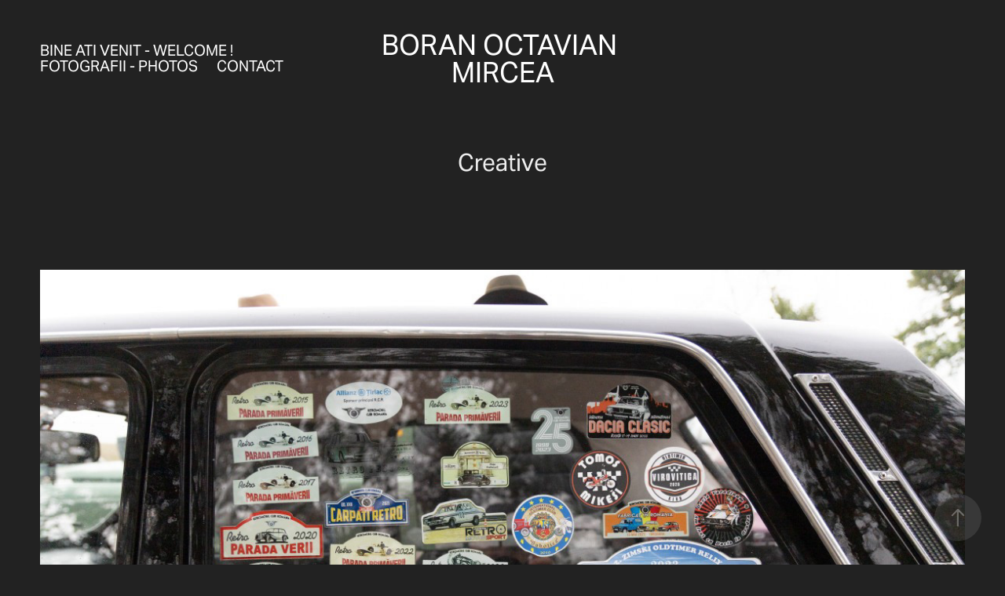

--- FILE ---
content_type: text/html; charset=utf-8
request_url: https://mirceaboran.ro/creative
body_size: 26026
content:
<!DOCTYPE HTML>
<html lang="en-US">
<head>
  <meta charset="UTF-8" />
  <meta name="viewport" content="width=device-width, initial-scale=1" />
      <meta name="twitter:card"  content="summary_large_image" />
      <meta name="twitter:site"  content="@AdobePortfolio" />
      <meta  property="og:title" content="Boran Mircea - Creative" />
      <meta  property="og:image" content="https://cdn.myportfolio.com/2956446f-e420-4ab6-b940-9600818fbd7d/2c3cc971-7d34-4ec3-b277-3c9caa29da21_rwc_0x497x927x522x927.jpg?h=58456b142112f9fda3563e97a941c4d5" />
      <link rel="icon" href="[data-uri]"  />
      <link rel="stylesheet" href="/dist/css/main.css" type="text/css" />
      <link rel="stylesheet" href="https://cdn.myportfolio.com/2956446f-e420-4ab6-b940-9600818fbd7d/039aeae8e1a3d08f5822250fcd8560371752134695.css?h=f912ebc57ae102e4ba4957b69ce37272" type="text/css" />
    <link rel="canonical" href="https://mirceaboran.ro/creative" />
      <title>Boran Mircea - Creative</title>
    <script type="text/javascript" src="//use.typekit.net/ik/[base64].js?cb=8dae7d4d979f383d5ca1dd118e49b6878a07c580" async onload="
    try {
      window.Typekit.load();
    } catch (e) {
      console.warn('Typekit not loaded.');
    }
    "></script>
</head>
  <body class="transition-enabled">  <div class='page-background-video page-background-video-with-panel'>
  </div>
  <div class="js-responsive-nav">
    <div class="responsive-nav has-social">
      <div class="close-responsive-click-area js-close-responsive-nav">
        <div class="close-responsive-button"></div>
      </div>
          <nav class="nav-container" data-hover-hint="nav" data-hover-hint-placement="bottom-start">
      <div class="page-title">
        <a href="/bine-ati-venit-wellcome" >Bine ati venit - Welcome !</a>
      </div>
                <div class="gallery-title"><a href="/work" >Fotografii - Photos</a></div>
      <div class="page-title">
        <a href="/contact" >Contact</a>
      </div>
          </nav>
        <div class="social pf-nav-social" data-context="theme.nav" data-hover-hint="navSocialIcons" data-hover-hint-placement="bottom-start">
          <ul>
          </ul>
        </div>
    </div>
  </div>
    <header class="site-header js-site-header " data-context="theme.nav" data-hover-hint="nav" data-hover-hint-placement="top-start">
        <nav class="nav-container" data-hover-hint="nav" data-hover-hint-placement="bottom-start">
      <div class="page-title">
        <a href="/bine-ati-venit-wellcome" >Bine ati venit - Welcome !</a>
      </div>
                <div class="gallery-title"><a href="/work" >Fotografii - Photos</a></div>
      <div class="page-title">
        <a href="/contact" >Contact</a>
      </div>
        </nav>
        <div class="logo-wrap" data-context="theme.logo.header" data-hover-hint="logo" data-hover-hint-placement="bottom-start">
          <div class="logo e2e-site-logo-text logo-text  ">
              <a href="/work" class="preserve-whitespace">Boran Octavian Mircea</a>

          </div>
        </div>
        <div class="social pf-nav-social" data-context="theme.nav" data-hover-hint="navSocialIcons" data-hover-hint-placement="bottom-start">
          <ul>
          </ul>
        </div>
        <div class="hamburger-click-area js-hamburger">
          <div class="hamburger">
            <i></i>
            <i></i>
            <i></i>
          </div>
        </div>
    </header>
    <div class="header-placeholder"></div>
  <div class="site-wrap cfix js-site-wrap">
    <div class="site-container">
      <div class="site-content e2e-site-content">
        <main>
  <div class="page-container" data-context="page.page.container" data-hover-hint="pageContainer">
    <section class="page standard-modules">
        <header class="page-header content" data-context="pages" data-identity="id:p5fe340965f9ae5647f04b8dbf80944c6259b279f9ac1b3151c2b0" data-hover-hint="pageHeader" data-hover-hint-id="p5fe340965f9ae5647f04b8dbf80944c6259b279f9ac1b3151c2b0">
            <h1 class="title preserve-whitespace e2e-site-logo-text">Creative</h1>
            <p class="description"></p>
        </header>
      <div class="page-content js-page-content" data-context="pages" data-identity="id:p5fe340965f9ae5647f04b8dbf80944c6259b279f9ac1b3151c2b0">
        <div id="project-canvas" class="js-project-modules modules content">
          <div id="project-modules">
              
              <div class="project-module module image project-module-image js-js-project-module"  style="padding-top: px;
padding-bottom: px;
">

  

  
     <div class="js-lightbox" data-src="https://cdn.myportfolio.com/2956446f-e420-4ab6-b940-9600818fbd7d/193a5db5-c1b9-4673-b9d8-2aeb23f118e6.jpg?h=2ec92b783f12095c1e47154aafb5004f">
           <img
             class="js-lazy e2e-site-project-module-image"
             src="[data-uri]"
             data-src="https://cdn.myportfolio.com/2956446f-e420-4ab6-b940-9600818fbd7d/193a5db5-c1b9-4673-b9d8-2aeb23f118e6_rw_1200.jpg?h=3233403d7b4f8f2fc1d0b47a501bd335"
             data-srcset="https://cdn.myportfolio.com/2956446f-e420-4ab6-b940-9600818fbd7d/193a5db5-c1b9-4673-b9d8-2aeb23f118e6_rw_600.jpg?h=bb7b1117b95a595cf58dd3292d47d166 600w,https://cdn.myportfolio.com/2956446f-e420-4ab6-b940-9600818fbd7d/193a5db5-c1b9-4673-b9d8-2aeb23f118e6_rw_1200.jpg?h=3233403d7b4f8f2fc1d0b47a501bd335 1200w,"
             data-sizes="(max-width: 1200px) 100vw, 1200px"
             width="1200"
             height="0"
             style="padding-bottom: 66.67%; background: rgba(0, 0, 0, 0.03)"
             
           >
     </div>
  

</div>

              
              
              
              
              
              
              
              
              
              <div class="project-module module image project-module-image js-js-project-module"  style="padding-top: px;
padding-bottom: px;
">

  

  
     <div class="js-lightbox" data-src="https://cdn.myportfolio.com/2956446f-e420-4ab6-b940-9600818fbd7d/1a432cb7-7f41-4b28-8f0e-30d31c123c75.jpg?h=e2de9b52cba56ab48d015261d562bd05">
           <img
             class="js-lazy e2e-site-project-module-image"
             src="[data-uri]"
             data-src="https://cdn.myportfolio.com/2956446f-e420-4ab6-b940-9600818fbd7d/1a432cb7-7f41-4b28-8f0e-30d31c123c75_rw_1200.jpg?h=689f824cdb90aa0144f90516322abdf0"
             data-srcset="https://cdn.myportfolio.com/2956446f-e420-4ab6-b940-9600818fbd7d/1a432cb7-7f41-4b28-8f0e-30d31c123c75_rw_600.jpg?h=61fe991d2f971525a48b54eb97812a24 600w,https://cdn.myportfolio.com/2956446f-e420-4ab6-b940-9600818fbd7d/1a432cb7-7f41-4b28-8f0e-30d31c123c75_rw_1200.jpg?h=689f824cdb90aa0144f90516322abdf0 1200w,"
             data-sizes="(max-width: 1200px) 100vw, 1200px"
             width="1200"
             height="0"
             style="padding-bottom: 66.67%; background: rgba(0, 0, 0, 0.03)"
             
           >
     </div>
  

</div>

              
              
              
              
              
              
              
              
              
              <div class="project-module module image project-module-image js-js-project-module"  style="padding-top: px;
padding-bottom: px;
">

  

  
     <div class="js-lightbox" data-src="https://cdn.myportfolio.com/2956446f-e420-4ab6-b940-9600818fbd7d/78ce04d5-c90a-4e46-bf2d-7f2685f58c86.jpg?h=3c7dbddf52818e5daa883fec265121e5">
           <img
             class="js-lazy e2e-site-project-module-image"
             src="[data-uri]"
             data-src="https://cdn.myportfolio.com/2956446f-e420-4ab6-b940-9600818fbd7d/78ce04d5-c90a-4e46-bf2d-7f2685f58c86_rw_1200.jpg?h=6420eb530f87c23f11738ba4cdbb1b65"
             data-srcset="https://cdn.myportfolio.com/2956446f-e420-4ab6-b940-9600818fbd7d/78ce04d5-c90a-4e46-bf2d-7f2685f58c86_rw_600.jpg?h=978221072dd1d0ecbdd58f0b7a369d54 600w,https://cdn.myportfolio.com/2956446f-e420-4ab6-b940-9600818fbd7d/78ce04d5-c90a-4e46-bf2d-7f2685f58c86_rw_1200.jpg?h=6420eb530f87c23f11738ba4cdbb1b65 1200w,"
             data-sizes="(max-width: 1200px) 100vw, 1200px"
             width="1200"
             height="0"
             style="padding-bottom: 66.67%; background: rgba(0, 0, 0, 0.03)"
             
           >
     </div>
  

</div>

              
              
              
              
              
              
              
              
              
              <div class="project-module module image project-module-image js-js-project-module"  style="padding-top: px;
padding-bottom: px;
">

  

  
     <div class="js-lightbox" data-src="https://cdn.myportfolio.com/2956446f-e420-4ab6-b940-9600818fbd7d/04f324fb-8d30-4501-9e7e-70a4961b65d3.jpg?h=8aa1502dcd83e6699df704208a99d8c4">
           <img
             class="js-lazy e2e-site-project-module-image"
             src="[data-uri]"
             data-src="https://cdn.myportfolio.com/2956446f-e420-4ab6-b940-9600818fbd7d/04f324fb-8d30-4501-9e7e-70a4961b65d3_rw_1200.jpg?h=8c01a76893919704c43bc45f4cd83814"
             data-srcset="https://cdn.myportfolio.com/2956446f-e420-4ab6-b940-9600818fbd7d/04f324fb-8d30-4501-9e7e-70a4961b65d3_rw_600.jpg?h=3a4311f274dd16f4242a109ac8fe758d 600w,https://cdn.myportfolio.com/2956446f-e420-4ab6-b940-9600818fbd7d/04f324fb-8d30-4501-9e7e-70a4961b65d3_rw_1200.jpg?h=8c01a76893919704c43bc45f4cd83814 800w,"
             data-sizes="(max-width: 800px) 100vw, 800px"
             width="800"
             height="0"
             style="padding-bottom: 150%; background: rgba(0, 0, 0, 0.03)"
             
           >
     </div>
  

</div>

              
              
              
              
              
              
              
              
              
              <div class="project-module module image project-module-image js-js-project-module"  style="padding-top: px;
padding-bottom: px;
">

  

  
     <div class="js-lightbox" data-src="https://cdn.myportfolio.com/2956446f-e420-4ab6-b940-9600818fbd7d/8ec5c7f8-a0de-42cf-a723-47ef79749820.jpg?h=0eae0a28006c87d55e87cb7194bdb268">
           <img
             class="js-lazy e2e-site-project-module-image"
             src="[data-uri]"
             data-src="https://cdn.myportfolio.com/2956446f-e420-4ab6-b940-9600818fbd7d/8ec5c7f8-a0de-42cf-a723-47ef79749820_rw_1200.jpg?h=6c44ddde9a7b5e86f2be4b0daf201f2e"
             data-srcset="https://cdn.myportfolio.com/2956446f-e420-4ab6-b940-9600818fbd7d/8ec5c7f8-a0de-42cf-a723-47ef79749820_rw_600.jpg?h=ae0ae0cfdfbb0662055de7aeb1fc201b 600w,https://cdn.myportfolio.com/2956446f-e420-4ab6-b940-9600818fbd7d/8ec5c7f8-a0de-42cf-a723-47ef79749820_rw_1200.jpg?h=6c44ddde9a7b5e86f2be4b0daf201f2e 800w,"
             data-sizes="(max-width: 800px) 100vw, 800px"
             width="800"
             height="0"
             style="padding-bottom: 150%; background: rgba(0, 0, 0, 0.03)"
             
           >
     </div>
  

</div>

              
              
              
              
              
              
              
              
              
              <div class="project-module module image project-module-image js-js-project-module"  style="padding-top: px;
padding-bottom: px;
">

  

  
     <div class="js-lightbox" data-src="https://cdn.myportfolio.com/2956446f-e420-4ab6-b940-9600818fbd7d/65204a23-9ae8-4996-878a-a5c710e5b2b3.jpg?h=c3e20f97ef559eead66d3a0dee403284">
           <img
             class="js-lazy e2e-site-project-module-image"
             src="[data-uri]"
             data-src="https://cdn.myportfolio.com/2956446f-e420-4ab6-b940-9600818fbd7d/65204a23-9ae8-4996-878a-a5c710e5b2b3_rw_1200.jpg?h=a51f4ee74f7bf7986d01b3a3aaa1dc4a"
             data-srcset="https://cdn.myportfolio.com/2956446f-e420-4ab6-b940-9600818fbd7d/65204a23-9ae8-4996-878a-a5c710e5b2b3_rw_600.jpg?h=6c8d3e219c2ef16770eca6d93eedf377 600w,https://cdn.myportfolio.com/2956446f-e420-4ab6-b940-9600818fbd7d/65204a23-9ae8-4996-878a-a5c710e5b2b3_rw_1200.jpg?h=a51f4ee74f7bf7986d01b3a3aaa1dc4a 800w,"
             data-sizes="(max-width: 800px) 100vw, 800px"
             width="800"
             height="0"
             style="padding-bottom: 150%; background: rgba(0, 0, 0, 0.03)"
             
           >
     </div>
  

</div>

              
              
              
              
              
              
              
              
              
              <div class="project-module module image project-module-image js-js-project-module"  style="padding-top: px;
padding-bottom: px;
">

  

  
     <div class="js-lightbox" data-src="https://cdn.myportfolio.com/2956446f-e420-4ab6-b940-9600818fbd7d/2140c8c9-e650-4ce8-ba98-b189714f5426.jpg?h=680bda75f67be17bff2ef08555a262d2">
           <img
             class="js-lazy e2e-site-project-module-image"
             src="[data-uri]"
             data-src="https://cdn.myportfolio.com/2956446f-e420-4ab6-b940-9600818fbd7d/2140c8c9-e650-4ce8-ba98-b189714f5426_rw_1200.jpg?h=9e297ce239e5e0654fe2d0019c7e6635"
             data-srcset="https://cdn.myportfolio.com/2956446f-e420-4ab6-b940-9600818fbd7d/2140c8c9-e650-4ce8-ba98-b189714f5426_rw_600.jpg?h=6437080ce050a400607113376f6733c1 600w,https://cdn.myportfolio.com/2956446f-e420-4ab6-b940-9600818fbd7d/2140c8c9-e650-4ce8-ba98-b189714f5426_rw_1200.jpg?h=9e297ce239e5e0654fe2d0019c7e6635 1200w,"
             data-sizes="(max-width: 1200px) 100vw, 1200px"
             width="1200"
             height="0"
             style="padding-bottom: 66.67%; background: rgba(0, 0, 0, 0.03)"
             
           >
     </div>
  

</div>

              
              
              
              
              
              
              
              
              
              <div class="project-module module image project-module-image js-js-project-module"  style="padding-top: px;
padding-bottom: px;
">

  

  
     <div class="js-lightbox" data-src="https://cdn.myportfolio.com/2956446f-e420-4ab6-b940-9600818fbd7d/4edb3121-2e6d-41c8-906a-679c3839521f.jpg?h=5dc78350c2f2da87826aebd601e9f3bc">
           <img
             class="js-lazy e2e-site-project-module-image"
             src="[data-uri]"
             data-src="https://cdn.myportfolio.com/2956446f-e420-4ab6-b940-9600818fbd7d/4edb3121-2e6d-41c8-906a-679c3839521f_rw_1200.jpg?h=6cf3e936fb8f5daa30eb21592385af31"
             data-srcset="https://cdn.myportfolio.com/2956446f-e420-4ab6-b940-9600818fbd7d/4edb3121-2e6d-41c8-906a-679c3839521f_rw_600.jpg?h=4b08a9d5f6e36e9e6485f6152f2afcd7 600w,https://cdn.myportfolio.com/2956446f-e420-4ab6-b940-9600818fbd7d/4edb3121-2e6d-41c8-906a-679c3839521f_rw_1200.jpg?h=6cf3e936fb8f5daa30eb21592385af31 800w,"
             data-sizes="(max-width: 800px) 100vw, 800px"
             width="800"
             height="0"
             style="padding-bottom: 150%; background: rgba(0, 0, 0, 0.03)"
             
           >
     </div>
  

</div>

              
              
              
              
              
              
              
              
              
              <div class="project-module module image project-module-image js-js-project-module"  style="padding-top: px;
padding-bottom: px;
">

  

  
     <div class="js-lightbox" data-src="https://cdn.myportfolio.com/2956446f-e420-4ab6-b940-9600818fbd7d/9f97dc0c-add7-4ff5-a6a1-ba822d90a0e8.jpg?h=99fe5882b3e36aedc6c7b5c3bd7077c0">
           <img
             class="js-lazy e2e-site-project-module-image"
             src="[data-uri]"
             data-src="https://cdn.myportfolio.com/2956446f-e420-4ab6-b940-9600818fbd7d/9f97dc0c-add7-4ff5-a6a1-ba822d90a0e8_rw_1200.jpg?h=5ba62bcb30deaa1bd018f2d7eb98b8d6"
             data-srcset="https://cdn.myportfolio.com/2956446f-e420-4ab6-b940-9600818fbd7d/9f97dc0c-add7-4ff5-a6a1-ba822d90a0e8_rw_600.jpg?h=b865c530362c0227e26b4a90b2c117d9 600w,https://cdn.myportfolio.com/2956446f-e420-4ab6-b940-9600818fbd7d/9f97dc0c-add7-4ff5-a6a1-ba822d90a0e8_rw_1200.jpg?h=5ba62bcb30deaa1bd018f2d7eb98b8d6 1200w,"
             data-sizes="(max-width: 1200px) 100vw, 1200px"
             width="1200"
             height="0"
             style="padding-bottom: 66.67%; background: rgba(0, 0, 0, 0.03)"
             
           >
     </div>
  

</div>

              
              
              
              
              
              
              
              
              
              <div class="project-module module image project-module-image js-js-project-module"  style="padding-top: px;
padding-bottom: px;
">

  

  
     <div class="js-lightbox" data-src="https://cdn.myportfolio.com/2956446f-e420-4ab6-b940-9600818fbd7d/626742bd-bc15-4518-9edf-64f40c9aa2a5.jpg?h=a8c154f5a7d5c926bbbd12b747f8441c">
           <img
             class="js-lazy e2e-site-project-module-image"
             src="[data-uri]"
             data-src="https://cdn.myportfolio.com/2956446f-e420-4ab6-b940-9600818fbd7d/626742bd-bc15-4518-9edf-64f40c9aa2a5_rw_1200.jpg?h=b9eb62d637ed0e9404187a75f29855cd"
             data-srcset="https://cdn.myportfolio.com/2956446f-e420-4ab6-b940-9600818fbd7d/626742bd-bc15-4518-9edf-64f40c9aa2a5_rw_600.jpg?h=a502dfe7ff9f18ae35fa217ff4510c3a 600w,https://cdn.myportfolio.com/2956446f-e420-4ab6-b940-9600818fbd7d/626742bd-bc15-4518-9edf-64f40c9aa2a5_rw_1200.jpg?h=b9eb62d637ed0e9404187a75f29855cd 1200w,"
             data-sizes="(max-width: 1200px) 100vw, 1200px"
             width="1200"
             height="0"
             style="padding-bottom: 66.67%; background: rgba(0, 0, 0, 0.03)"
             
           >
     </div>
  

</div>

              
              
              
              
              
              
              
              
              
              <div class="project-module module image project-module-image js-js-project-module"  style="padding-top: px;
padding-bottom: px;
">

  

  
     <div class="js-lightbox" data-src="https://cdn.myportfolio.com/2956446f-e420-4ab6-b940-9600818fbd7d/10baef69-38e0-4f8b-98e9-1ef9013c9423.jpg?h=6973573c4739afe20c2c2b0c8ea79d6a">
           <img
             class="js-lazy e2e-site-project-module-image"
             src="[data-uri]"
             data-src="https://cdn.myportfolio.com/2956446f-e420-4ab6-b940-9600818fbd7d/10baef69-38e0-4f8b-98e9-1ef9013c9423_rw_1200.jpg?h=68722bb997b379d3b5d2ba24d612540f"
             data-srcset="https://cdn.myportfolio.com/2956446f-e420-4ab6-b940-9600818fbd7d/10baef69-38e0-4f8b-98e9-1ef9013c9423_rw_600.jpg?h=7801412dc310df2e8b7ee3cea42af13f 600w,https://cdn.myportfolio.com/2956446f-e420-4ab6-b940-9600818fbd7d/10baef69-38e0-4f8b-98e9-1ef9013c9423_rw_1200.jpg?h=68722bb997b379d3b5d2ba24d612540f 1200w,"
             data-sizes="(max-width: 1200px) 100vw, 1200px"
             width="1200"
             height="0"
             style="padding-bottom: 66.67%; background: rgba(0, 0, 0, 0.03)"
             
           >
     </div>
  

</div>

              
              
              
              
              
              
              
              
              
              <div class="project-module module image project-module-image js-js-project-module"  style="padding-top: px;
padding-bottom: px;
">

  

  
     <div class="js-lightbox" data-src="https://cdn.myportfolio.com/2956446f-e420-4ab6-b940-9600818fbd7d/4228ce9a-e7ce-48bf-af2c-be5e5e9729bd.jpg?h=249099fac9222f805a03560dc48c23ac">
           <img
             class="js-lazy e2e-site-project-module-image"
             src="[data-uri]"
             data-src="https://cdn.myportfolio.com/2956446f-e420-4ab6-b940-9600818fbd7d/4228ce9a-e7ce-48bf-af2c-be5e5e9729bd_rw_1200.jpg?h=e702ffb7de325e225ab624c8f04e8375"
             data-srcset="https://cdn.myportfolio.com/2956446f-e420-4ab6-b940-9600818fbd7d/4228ce9a-e7ce-48bf-af2c-be5e5e9729bd_rw_600.jpg?h=fadbcd7a57f190c568b8dfec50a16f1a 600w,https://cdn.myportfolio.com/2956446f-e420-4ab6-b940-9600818fbd7d/4228ce9a-e7ce-48bf-af2c-be5e5e9729bd_rw_1200.jpg?h=e702ffb7de325e225ab624c8f04e8375 800w,"
             data-sizes="(max-width: 800px) 100vw, 800px"
             width="800"
             height="0"
             style="padding-bottom: 150%; background: rgba(0, 0, 0, 0.03)"
             
           >
     </div>
  

</div>

              
              
              
              
              
              
              
              
              
              <div class="project-module module image project-module-image js-js-project-module"  style="padding-top: px;
padding-bottom: px;
">

  

  
     <div class="js-lightbox" data-src="https://cdn.myportfolio.com/2956446f-e420-4ab6-b940-9600818fbd7d/0de8f7a0-51a0-41d8-983b-f9e68162e22f.jpg?h=683a13632e7799cc007a9b6d21a95145">
           <img
             class="js-lazy e2e-site-project-module-image"
             src="[data-uri]"
             data-src="https://cdn.myportfolio.com/2956446f-e420-4ab6-b940-9600818fbd7d/0de8f7a0-51a0-41d8-983b-f9e68162e22f_rw_1200.jpg?h=c7a2dcf1f42f0c5cab77ddee94f4edce"
             data-srcset="https://cdn.myportfolio.com/2956446f-e420-4ab6-b940-9600818fbd7d/0de8f7a0-51a0-41d8-983b-f9e68162e22f_rw_600.jpg?h=6be9770401b5867960f9f63de6fe4db6 600w,https://cdn.myportfolio.com/2956446f-e420-4ab6-b940-9600818fbd7d/0de8f7a0-51a0-41d8-983b-f9e68162e22f_rw_1200.jpg?h=c7a2dcf1f42f0c5cab77ddee94f4edce 1200w,"
             data-sizes="(max-width: 1200px) 100vw, 1200px"
             width="1200"
             height="0"
             style="padding-bottom: 66.67%; background: rgba(0, 0, 0, 0.03)"
             
           >
     </div>
  

</div>

              
              
              
              
              
              
              
              
              
              <div class="project-module module image project-module-image js-js-project-module"  style="padding-top: px;
padding-bottom: px;
">

  

  
     <div class="js-lightbox" data-src="https://cdn.myportfolio.com/2956446f-e420-4ab6-b940-9600818fbd7d/3c6b2d7d-26e0-4201-b1a2-670c74d06d82.jpg?h=e855ce5e570cb388e6112f8bb9db8e9a">
           <img
             class="js-lazy e2e-site-project-module-image"
             src="[data-uri]"
             data-src="https://cdn.myportfolio.com/2956446f-e420-4ab6-b940-9600818fbd7d/3c6b2d7d-26e0-4201-b1a2-670c74d06d82_rw_1200.jpg?h=d87eb259212f3e183d7448f56fb97da9"
             data-srcset="https://cdn.myportfolio.com/2956446f-e420-4ab6-b940-9600818fbd7d/3c6b2d7d-26e0-4201-b1a2-670c74d06d82_rw_600.jpg?h=de3e90849d44397d5fc8829c676e8d4b 600w,https://cdn.myportfolio.com/2956446f-e420-4ab6-b940-9600818fbd7d/3c6b2d7d-26e0-4201-b1a2-670c74d06d82_rw_1200.jpg?h=d87eb259212f3e183d7448f56fb97da9 1200w,"
             data-sizes="(max-width: 1200px) 100vw, 1200px"
             width="1200"
             height="0"
             style="padding-bottom: 66.67%; background: rgba(0, 0, 0, 0.03)"
             
           >
     </div>
  

</div>

              
              
              
              
              
              
              
              
              
              <div class="project-module module image project-module-image js-js-project-module"  style="padding-top: px;
padding-bottom: px;
">

  

  
     <div class="js-lightbox" data-src="https://cdn.myportfolio.com/2956446f-e420-4ab6-b940-9600818fbd7d/fdf8e07b-df45-4643-a65f-1efa259d9380.jpg?h=91e82b0a6a9665a512d12e499eaa6e85">
           <img
             class="js-lazy e2e-site-project-module-image"
             src="[data-uri]"
             data-src="https://cdn.myportfolio.com/2956446f-e420-4ab6-b940-9600818fbd7d/fdf8e07b-df45-4643-a65f-1efa259d9380_rw_1200.jpg?h=df2f89deadf6ab19040b73ff15c17623"
             data-srcset="https://cdn.myportfolio.com/2956446f-e420-4ab6-b940-9600818fbd7d/fdf8e07b-df45-4643-a65f-1efa259d9380_rw_600.jpg?h=e9f325fd20a10e40a27062b00976bfc4 600w,https://cdn.myportfolio.com/2956446f-e420-4ab6-b940-9600818fbd7d/fdf8e07b-df45-4643-a65f-1efa259d9380_rw_1200.jpg?h=df2f89deadf6ab19040b73ff15c17623 1200w,"
             data-sizes="(max-width: 1200px) 100vw, 1200px"
             width="1200"
             height="0"
             style="padding-bottom: 66.67%; background: rgba(0, 0, 0, 0.03)"
             
           >
     </div>
  

</div>

              
              
              
              
              
              
              
              
              
              <div class="project-module module image project-module-image js-js-project-module"  style="padding-top: px;
padding-bottom: px;
">

  

  
     <div class="js-lightbox" data-src="https://cdn.myportfolio.com/2956446f-e420-4ab6-b940-9600818fbd7d/ba5eaadc-8ca8-49fd-a211-fe65c88ef598.jpg?h=20c057b9f620b04cd3fb89be9509cb4a">
           <img
             class="js-lazy e2e-site-project-module-image"
             src="[data-uri]"
             data-src="https://cdn.myportfolio.com/2956446f-e420-4ab6-b940-9600818fbd7d/ba5eaadc-8ca8-49fd-a211-fe65c88ef598_rw_1200.jpg?h=9f1ff968dde7c86393cf38bc3f3a3621"
             data-srcset="https://cdn.myportfolio.com/2956446f-e420-4ab6-b940-9600818fbd7d/ba5eaadc-8ca8-49fd-a211-fe65c88ef598_rw_600.jpg?h=3669db5c1ca98ac4ae2bcd278ec86b3b 600w,https://cdn.myportfolio.com/2956446f-e420-4ab6-b940-9600818fbd7d/ba5eaadc-8ca8-49fd-a211-fe65c88ef598_rw_1200.jpg?h=9f1ff968dde7c86393cf38bc3f3a3621 800w,"
             data-sizes="(max-width: 800px) 100vw, 800px"
             width="800"
             height="0"
             style="padding-bottom: 150%; background: rgba(0, 0, 0, 0.03)"
             
           >
     </div>
  

</div>

              
              
              
              
              
              
              
              
              
              <div class="project-module module image project-module-image js-js-project-module"  style="padding-top: px;
padding-bottom: px;
">

  

  
     <div class="js-lightbox" data-src="https://cdn.myportfolio.com/2956446f-e420-4ab6-b940-9600818fbd7d/86442e56-b4f6-417b-8a45-da67d602c6c3.jpg?h=e6be468551abb15e4c091c2113bafebf">
           <img
             class="js-lazy e2e-site-project-module-image"
             src="[data-uri]"
             data-src="https://cdn.myportfolio.com/2956446f-e420-4ab6-b940-9600818fbd7d/86442e56-b4f6-417b-8a45-da67d602c6c3_rw_1200.jpg?h=74b93cb0322ac3edbf60864ba250c16f"
             data-srcset="https://cdn.myportfolio.com/2956446f-e420-4ab6-b940-9600818fbd7d/86442e56-b4f6-417b-8a45-da67d602c6c3_rw_600.jpg?h=7d5d96fd7893fe2b6ed5647ee3f8c416 600w,https://cdn.myportfolio.com/2956446f-e420-4ab6-b940-9600818fbd7d/86442e56-b4f6-417b-8a45-da67d602c6c3_rw_1200.jpg?h=74b93cb0322ac3edbf60864ba250c16f 1200w,"
             data-sizes="(max-width: 1200px) 100vw, 1200px"
             width="1200"
             height="0"
             style="padding-bottom: 66.67%; background: rgba(0, 0, 0, 0.03)"
             
           >
     </div>
  

</div>

              
              
              
              
              
              
              
              
              
              <div class="project-module module image project-module-image js-js-project-module"  style="padding-top: px;
padding-bottom: px;
">

  

  
     <div class="js-lightbox" data-src="https://cdn.myportfolio.com/2956446f-e420-4ab6-b940-9600818fbd7d/b9e4e393-52ce-4a2d-9eb2-ad5dc30a9e5c.jpg?h=5edb3bc026f7d4d5f1b2873f39354082">
           <img
             class="js-lazy e2e-site-project-module-image"
             src="[data-uri]"
             data-src="https://cdn.myportfolio.com/2956446f-e420-4ab6-b940-9600818fbd7d/b9e4e393-52ce-4a2d-9eb2-ad5dc30a9e5c_rw_1200.jpg?h=a3a52a185b84122b3adbd69ea179f28c"
             data-srcset="https://cdn.myportfolio.com/2956446f-e420-4ab6-b940-9600818fbd7d/b9e4e393-52ce-4a2d-9eb2-ad5dc30a9e5c_rw_600.jpg?h=ef9fe7326a9af0836baad32755299a58 600w,https://cdn.myportfolio.com/2956446f-e420-4ab6-b940-9600818fbd7d/b9e4e393-52ce-4a2d-9eb2-ad5dc30a9e5c_rw_1200.jpg?h=a3a52a185b84122b3adbd69ea179f28c 1200w,"
             data-sizes="(max-width: 1200px) 100vw, 1200px"
             width="1200"
             height="0"
             style="padding-bottom: 66.67%; background: rgba(0, 0, 0, 0.03)"
             
           >
     </div>
  

</div>

              
              
              
              
              
              
              
              
              
              <div class="project-module module image project-module-image js-js-project-module"  style="padding-top: px;
padding-bottom: px;
">

  

  
     <div class="js-lightbox" data-src="https://cdn.myportfolio.com/2956446f-e420-4ab6-b940-9600818fbd7d/84d81385-e2e2-4504-85c4-e2343c9c34d5.jpg?h=966522a7ec5a91dc2bafa9f0538ab875">
           <img
             class="js-lazy e2e-site-project-module-image"
             src="[data-uri]"
             data-src="https://cdn.myportfolio.com/2956446f-e420-4ab6-b940-9600818fbd7d/84d81385-e2e2-4504-85c4-e2343c9c34d5_rw_1200.jpg?h=540f4f5c856cf0572ef6356d0ffb925c"
             data-srcset="https://cdn.myportfolio.com/2956446f-e420-4ab6-b940-9600818fbd7d/84d81385-e2e2-4504-85c4-e2343c9c34d5_rw_600.jpg?h=d3afc7d59cc5ea4a72b578444a073d90 600w,https://cdn.myportfolio.com/2956446f-e420-4ab6-b940-9600818fbd7d/84d81385-e2e2-4504-85c4-e2343c9c34d5_rw_1200.jpg?h=540f4f5c856cf0572ef6356d0ffb925c 800w,"
             data-sizes="(max-width: 800px) 100vw, 800px"
             width="800"
             height="0"
             style="padding-bottom: 150%; background: rgba(0, 0, 0, 0.03)"
             
           >
     </div>
  

</div>

              
              
              
              
              
              
              
              
              
              <div class="project-module module image project-module-image js-js-project-module"  style="padding-top: px;
padding-bottom: px;
">

  

  
     <div class="js-lightbox" data-src="https://cdn.myportfolio.com/2956446f-e420-4ab6-b940-9600818fbd7d/76c960e6-554b-4940-9e90-fb9dfa4ee577.jpg?h=0ecae6cbb724fc3b6ede906a892d4ca3">
           <img
             class="js-lazy e2e-site-project-module-image"
             src="[data-uri]"
             data-src="https://cdn.myportfolio.com/2956446f-e420-4ab6-b940-9600818fbd7d/76c960e6-554b-4940-9e90-fb9dfa4ee577_rw_1200.jpg?h=a7eacaf5c8c235e67d286088fdb9de59"
             data-srcset="https://cdn.myportfolio.com/2956446f-e420-4ab6-b940-9600818fbd7d/76c960e6-554b-4940-9e90-fb9dfa4ee577_rw_600.jpg?h=7a412d446d181e6d5de6039180b971cb 600w,https://cdn.myportfolio.com/2956446f-e420-4ab6-b940-9600818fbd7d/76c960e6-554b-4940-9e90-fb9dfa4ee577_rw_1200.jpg?h=a7eacaf5c8c235e67d286088fdb9de59 1200w,"
             data-sizes="(max-width: 1200px) 100vw, 1200px"
             width="1200"
             height="0"
             style="padding-bottom: 66.67%; background: rgba(0, 0, 0, 0.03)"
             
           >
     </div>
  

</div>

              
              
              
              
              
              
              
              
              
              <div class="project-module module image project-module-image js-js-project-module"  style="padding-top: px;
padding-bottom: px;
">

  

  
     <div class="js-lightbox" data-src="https://cdn.myportfolio.com/2956446f-e420-4ab6-b940-9600818fbd7d/782e94b0-ff47-45df-abe0-0eaeff22cb0a.jpg?h=68156895a731e30dac57e426e930f99d">
           <img
             class="js-lazy e2e-site-project-module-image"
             src="[data-uri]"
             data-src="https://cdn.myportfolio.com/2956446f-e420-4ab6-b940-9600818fbd7d/782e94b0-ff47-45df-abe0-0eaeff22cb0a_rw_1200.jpg?h=c9598912ed1854a057bb4df3a3f9e594"
             data-srcset="https://cdn.myportfolio.com/2956446f-e420-4ab6-b940-9600818fbd7d/782e94b0-ff47-45df-abe0-0eaeff22cb0a_rw_600.jpg?h=38d01e56d9dad6615ad36cbbaec54c87 600w,https://cdn.myportfolio.com/2956446f-e420-4ab6-b940-9600818fbd7d/782e94b0-ff47-45df-abe0-0eaeff22cb0a_rw_1200.jpg?h=c9598912ed1854a057bb4df3a3f9e594 1200w,"
             data-sizes="(max-width: 1200px) 100vw, 1200px"
             width="1200"
             height="0"
             style="padding-bottom: 66.67%; background: rgba(0, 0, 0, 0.03)"
             
           >
     </div>
  

</div>

              
              
              
              
              
              
              
              
              
              <div class="project-module module image project-module-image js-js-project-module"  style="padding-top: px;
padding-bottom: px;
">

  

  
     <div class="js-lightbox" data-src="https://cdn.myportfolio.com/2956446f-e420-4ab6-b940-9600818fbd7d/4e243a56-18e5-4df5-8ad6-bf35bee05c61.jpg?h=ab1e188bb9bfe95151a5b3ba8f3200a0">
           <img
             class="js-lazy e2e-site-project-module-image"
             src="[data-uri]"
             data-src="https://cdn.myportfolio.com/2956446f-e420-4ab6-b940-9600818fbd7d/4e243a56-18e5-4df5-8ad6-bf35bee05c61_rw_1200.jpg?h=76a7df38ee5b35c274505e09ac52e3df"
             data-srcset="https://cdn.myportfolio.com/2956446f-e420-4ab6-b940-9600818fbd7d/4e243a56-18e5-4df5-8ad6-bf35bee05c61_rw_600.jpg?h=64cb54e3a8f546c8619da32271a99aaa 600w,https://cdn.myportfolio.com/2956446f-e420-4ab6-b940-9600818fbd7d/4e243a56-18e5-4df5-8ad6-bf35bee05c61_rw_1200.jpg?h=76a7df38ee5b35c274505e09ac52e3df 1200w,"
             data-sizes="(max-width: 1200px) 100vw, 1200px"
             width="1200"
             height="0"
             style="padding-bottom: 66.67%; background: rgba(0, 0, 0, 0.03)"
             
           >
     </div>
  

</div>

              
              
              
              
              
              
              
              
              
              <div class="project-module module image project-module-image js-js-project-module"  style="padding-top: px;
padding-bottom: px;
">

  

  
     <div class="js-lightbox" data-src="https://cdn.myportfolio.com/2956446f-e420-4ab6-b940-9600818fbd7d/30afa0c9-9b4c-452f-91d5-4982382f7726.jpg?h=1ac32ba07d303a9c73b55abbfacaac79">
           <img
             class="js-lazy e2e-site-project-module-image"
             src="[data-uri]"
             data-src="https://cdn.myportfolio.com/2956446f-e420-4ab6-b940-9600818fbd7d/30afa0c9-9b4c-452f-91d5-4982382f7726_rw_1200.jpg?h=230712c6d7b1fa2866d6e6cbcaa62c01"
             data-srcset="https://cdn.myportfolio.com/2956446f-e420-4ab6-b940-9600818fbd7d/30afa0c9-9b4c-452f-91d5-4982382f7726_rw_600.jpg?h=229ea98da4d232ee9d36f1cbd1c72a0e 600w,https://cdn.myportfolio.com/2956446f-e420-4ab6-b940-9600818fbd7d/30afa0c9-9b4c-452f-91d5-4982382f7726_rw_1200.jpg?h=230712c6d7b1fa2866d6e6cbcaa62c01 800w,"
             data-sizes="(max-width: 800px) 100vw, 800px"
             width="800"
             height="0"
             style="padding-bottom: 150%; background: rgba(0, 0, 0, 0.03)"
             
           >
     </div>
  

</div>

              
              
              
              
              
              
              
              
              
              <div class="project-module module image project-module-image js-js-project-module"  style="padding-top: px;
padding-bottom: px;
">

  

  
     <div class="js-lightbox" data-src="https://cdn.myportfolio.com/2956446f-e420-4ab6-b940-9600818fbd7d/7a173856-e40b-4a4a-a7f1-3aea752c6322.jpg?h=2879c14a3e23973d81918c877d9be933">
           <img
             class="js-lazy e2e-site-project-module-image"
             src="[data-uri]"
             data-src="https://cdn.myportfolio.com/2956446f-e420-4ab6-b940-9600818fbd7d/7a173856-e40b-4a4a-a7f1-3aea752c6322_rw_1200.jpg?h=b933de0a8299116b6ac2d312ab70a226"
             data-srcset="https://cdn.myportfolio.com/2956446f-e420-4ab6-b940-9600818fbd7d/7a173856-e40b-4a4a-a7f1-3aea752c6322_rw_600.jpg?h=0defc621c6701a2478d9dd3ee6cc199f 600w,https://cdn.myportfolio.com/2956446f-e420-4ab6-b940-9600818fbd7d/7a173856-e40b-4a4a-a7f1-3aea752c6322_rw_1200.jpg?h=b933de0a8299116b6ac2d312ab70a226 800w,"
             data-sizes="(max-width: 800px) 100vw, 800px"
             width="800"
             height="0"
             style="padding-bottom: 150%; background: rgba(0, 0, 0, 0.03)"
             
           >
     </div>
  

</div>

              
              
              
              
              
              
              
              
              
              <div class="project-module module image project-module-image js-js-project-module"  style="padding-top: px;
padding-bottom: px;
">

  

  
     <div class="js-lightbox" data-src="https://cdn.myportfolio.com/2956446f-e420-4ab6-b940-9600818fbd7d/503dc793-60d6-46be-a357-a973e50a169e.jpg?h=22a73336a05f59be67ce516e5580411f">
           <img
             class="js-lazy e2e-site-project-module-image"
             src="[data-uri]"
             data-src="https://cdn.myportfolio.com/2956446f-e420-4ab6-b940-9600818fbd7d/503dc793-60d6-46be-a357-a973e50a169e_rw_1200.jpg?h=5606100abaa8c18e6519427f7b576754"
             data-srcset="https://cdn.myportfolio.com/2956446f-e420-4ab6-b940-9600818fbd7d/503dc793-60d6-46be-a357-a973e50a169e_rw_600.jpg?h=83d8c9338ea35e22fddccc677cb7a41a 600w,https://cdn.myportfolio.com/2956446f-e420-4ab6-b940-9600818fbd7d/503dc793-60d6-46be-a357-a973e50a169e_rw_1200.jpg?h=5606100abaa8c18e6519427f7b576754 800w,"
             data-sizes="(max-width: 800px) 100vw, 800px"
             width="800"
             height="0"
             style="padding-bottom: 150%; background: rgba(0, 0, 0, 0.03)"
             
           >
     </div>
  

</div>

              
              
              
              
              
              
              
              
              
              <div class="project-module module image project-module-image js-js-project-module"  style="padding-top: px;
padding-bottom: px;
">

  

  
     <div class="js-lightbox" data-src="https://cdn.myportfolio.com/2956446f-e420-4ab6-b940-9600818fbd7d/a0f1d737-ba4f-4802-b368-b2046bed5598.jpg?h=e2ed2768b1a3b0d546401e234dea3647">
           <img
             class="js-lazy e2e-site-project-module-image"
             src="[data-uri]"
             data-src="https://cdn.myportfolio.com/2956446f-e420-4ab6-b940-9600818fbd7d/a0f1d737-ba4f-4802-b368-b2046bed5598_rw_1200.jpg?h=77d66c85606cd48cc5674af8c74e9639"
             data-srcset="https://cdn.myportfolio.com/2956446f-e420-4ab6-b940-9600818fbd7d/a0f1d737-ba4f-4802-b368-b2046bed5598_rw_600.jpg?h=c1d6bdb34e8fec800f1986688ad61c32 600w,https://cdn.myportfolio.com/2956446f-e420-4ab6-b940-9600818fbd7d/a0f1d737-ba4f-4802-b368-b2046bed5598_rw_1200.jpg?h=77d66c85606cd48cc5674af8c74e9639 800w,"
             data-sizes="(max-width: 800px) 100vw, 800px"
             width="800"
             height="0"
             style="padding-bottom: 150%; background: rgba(0, 0, 0, 0.03)"
             
           >
     </div>
  

</div>

              
              
              
              
              
              
              
              
              
              <div class="project-module module image project-module-image js-js-project-module"  style="padding-top: px;
padding-bottom: px;
">

  

  
     <div class="js-lightbox" data-src="https://cdn.myportfolio.com/2956446f-e420-4ab6-b940-9600818fbd7d/9c998139-45d4-4204-8e45-e653660e3b52.jpg?h=ce84831bb9185d2d89142896b1c6000c">
           <img
             class="js-lazy e2e-site-project-module-image"
             src="[data-uri]"
             data-src="https://cdn.myportfolio.com/2956446f-e420-4ab6-b940-9600818fbd7d/9c998139-45d4-4204-8e45-e653660e3b52_rw_1200.jpg?h=e27c13db3b035438eafd2f1a3ac226d9"
             data-srcset="https://cdn.myportfolio.com/2956446f-e420-4ab6-b940-9600818fbd7d/9c998139-45d4-4204-8e45-e653660e3b52_rw_600.jpg?h=331718402609e22b75034fd4089b0d25 600w,https://cdn.myportfolio.com/2956446f-e420-4ab6-b940-9600818fbd7d/9c998139-45d4-4204-8e45-e653660e3b52_rw_1200.jpg?h=e27c13db3b035438eafd2f1a3ac226d9 800w,"
             data-sizes="(max-width: 800px) 100vw, 800px"
             width="800"
             height="0"
             style="padding-bottom: 150%; background: rgba(0, 0, 0, 0.03)"
             
           >
     </div>
  

</div>

              
              
              
              
              
              
              
              
              
              <div class="project-module module image project-module-image js-js-project-module"  style="padding-top: px;
padding-bottom: px;
">

  

  
     <div class="js-lightbox" data-src="https://cdn.myportfolio.com/2956446f-e420-4ab6-b940-9600818fbd7d/e4c656a1-f341-432d-b2eb-36db46d35447.jpg?h=e9c1c91760d6058566da72be0fa0221c">
           <img
             class="js-lazy e2e-site-project-module-image"
             src="[data-uri]"
             data-src="https://cdn.myportfolio.com/2956446f-e420-4ab6-b940-9600818fbd7d/e4c656a1-f341-432d-b2eb-36db46d35447_rw_1200.jpg?h=29a4ddabe267d05bb44c111d7c0fb125"
             data-srcset="https://cdn.myportfolio.com/2956446f-e420-4ab6-b940-9600818fbd7d/e4c656a1-f341-432d-b2eb-36db46d35447_rw_600.jpg?h=001be12d815cda7e04c9d2c3868c47a1 600w,https://cdn.myportfolio.com/2956446f-e420-4ab6-b940-9600818fbd7d/e4c656a1-f341-432d-b2eb-36db46d35447_rw_1200.jpg?h=29a4ddabe267d05bb44c111d7c0fb125 1200w,"
             data-sizes="(max-width: 1200px) 100vw, 1200px"
             width="1200"
             height="0"
             style="padding-bottom: 66.67%; background: rgba(0, 0, 0, 0.03)"
             
           >
     </div>
  

</div>

              
              
              
              
              
              
              
              
              
              <div class="project-module module image project-module-image js-js-project-module"  style="padding-top: px;
padding-bottom: px;
">

  

  
     <div class="js-lightbox" data-src="https://cdn.myportfolio.com/2956446f-e420-4ab6-b940-9600818fbd7d/cdbfebe8-4ac8-4c8f-a9cd-709cf70deb31.jpg?h=36e975b6f3b7555a889088398bd9060a">
           <img
             class="js-lazy e2e-site-project-module-image"
             src="[data-uri]"
             data-src="https://cdn.myportfolio.com/2956446f-e420-4ab6-b940-9600818fbd7d/cdbfebe8-4ac8-4c8f-a9cd-709cf70deb31_rw_1200.jpg?h=db44dddfff8bb85ee9de32edd7dcc416"
             data-srcset="https://cdn.myportfolio.com/2956446f-e420-4ab6-b940-9600818fbd7d/cdbfebe8-4ac8-4c8f-a9cd-709cf70deb31_rw_600.jpg?h=7d0387048ee0d5d13e9b8fbe52e39d47 600w,https://cdn.myportfolio.com/2956446f-e420-4ab6-b940-9600818fbd7d/cdbfebe8-4ac8-4c8f-a9cd-709cf70deb31_rw_1200.jpg?h=db44dddfff8bb85ee9de32edd7dcc416 1200w,"
             data-sizes="(max-width: 1200px) 100vw, 1200px"
             width="1200"
             height="0"
             style="padding-bottom: 66.67%; background: rgba(0, 0, 0, 0.03)"
             
           >
     </div>
  

</div>

              
              
              
              
              
              
              
              
              
              <div class="project-module module image project-module-image js-js-project-module"  style="padding-top: px;
padding-bottom: px;
">

  

  
     <div class="js-lightbox" data-src="https://cdn.myportfolio.com/2956446f-e420-4ab6-b940-9600818fbd7d/1bce8620-9037-4a6e-95a4-3b8f7194768f.jpg?h=e3fa5f6ee195373355b3f91fec7d953c">
           <img
             class="js-lazy e2e-site-project-module-image"
             src="[data-uri]"
             data-src="https://cdn.myportfolio.com/2956446f-e420-4ab6-b940-9600818fbd7d/1bce8620-9037-4a6e-95a4-3b8f7194768f_rw_600.jpg?h=8969a6c541637794fefccb855863ef8d"
             data-srcset="https://cdn.myportfolio.com/2956446f-e420-4ab6-b940-9600818fbd7d/1bce8620-9037-4a6e-95a4-3b8f7194768f_rw_600.jpg?h=8969a6c541637794fefccb855863ef8d 584w,"
             data-sizes="(max-width: 584px) 100vw, 584px"
             width="584"
             height="0"
             style="padding-bottom: 205.48%; background: rgba(0, 0, 0, 0.03)"
             
           >
     </div>
  

</div>

              
              
              
              
              
              
              
              
              
              <div class="project-module module image project-module-image js-js-project-module"  style="padding-top: px;
padding-bottom: px;
">

  

  
     <div class="js-lightbox" data-src="https://cdn.myportfolio.com/2956446f-e420-4ab6-b940-9600818fbd7d/b5fa931d-ab8c-4eca-852e-89ce83618c15.jpg?h=384f8e6dd2ea8e099f98c348fb3a5d9f">
           <img
             class="js-lazy e2e-site-project-module-image"
             src="[data-uri]"
             data-src="https://cdn.myportfolio.com/2956446f-e420-4ab6-b940-9600818fbd7d/b5fa931d-ab8c-4eca-852e-89ce83618c15_rw_1200.jpg?h=1b704a0e71f61a4dc48d9fc3b1b86d87"
             data-srcset="https://cdn.myportfolio.com/2956446f-e420-4ab6-b940-9600818fbd7d/b5fa931d-ab8c-4eca-852e-89ce83618c15_rw_600.jpg?h=2f946e3e46f2a0be7c4883c27a1ef087 600w,https://cdn.myportfolio.com/2956446f-e420-4ab6-b940-9600818fbd7d/b5fa931d-ab8c-4eca-852e-89ce83618c15_rw_1200.jpg?h=1b704a0e71f61a4dc48d9fc3b1b86d87 1200w,"
             data-sizes="(max-width: 1200px) 100vw, 1200px"
             width="1200"
             height="0"
             style="padding-bottom: 57.5%; background: rgba(0, 0, 0, 0.03)"
             
           >
     </div>
  

</div>

              
              
              
              
              
              
              
              
              
              <div class="project-module module image project-module-image js-js-project-module"  style="padding-top: px;
padding-bottom: px;
">

  

  
     <div class="js-lightbox" data-src="https://cdn.myportfolio.com/2956446f-e420-4ab6-b940-9600818fbd7d/d8fef505-1c64-419d-a652-08122eb4a2d5.jpg?h=c004522fc4f00f4c5311469b25382311">
           <img
             class="js-lazy e2e-site-project-module-image"
             src="[data-uri]"
             data-src="https://cdn.myportfolio.com/2956446f-e420-4ab6-b940-9600818fbd7d/d8fef505-1c64-419d-a652-08122eb4a2d5_rw_1200.jpg?h=83e14b73b91849844d8960afe96a14be"
             data-srcset="https://cdn.myportfolio.com/2956446f-e420-4ab6-b940-9600818fbd7d/d8fef505-1c64-419d-a652-08122eb4a2d5_rw_600.jpg?h=ee0f49c6665e8dfb7d3af38e846cd55a 600w,https://cdn.myportfolio.com/2956446f-e420-4ab6-b940-9600818fbd7d/d8fef505-1c64-419d-a652-08122eb4a2d5_rw_1200.jpg?h=83e14b73b91849844d8960afe96a14be 1200w,"
             data-sizes="(max-width: 1200px) 100vw, 1200px"
             width="1200"
             height="0"
             style="padding-bottom: 62.5%; background: rgba(0, 0, 0, 0.03)"
             
           >
     </div>
  

</div>

              
              
              
              
              
              
              
              
              
              <div class="project-module module image project-module-image js-js-project-module"  style="padding-top: px;
padding-bottom: px;
">

  

  
     <div class="js-lightbox" data-src="https://cdn.myportfolio.com/2956446f-e420-4ab6-b940-9600818fbd7d/1f61145f-3fd0-479f-91b3-f7ea36626fc0.jpg?h=452cbcca83bb4bc4fe2aee5fa73a4772">
           <img
             class="js-lazy e2e-site-project-module-image"
             src="[data-uri]"
             data-src="https://cdn.myportfolio.com/2956446f-e420-4ab6-b940-9600818fbd7d/1f61145f-3fd0-479f-91b3-f7ea36626fc0_rw_1200.jpg?h=9ead61270688c3097475afc22cde2eee"
             data-srcset="https://cdn.myportfolio.com/2956446f-e420-4ab6-b940-9600818fbd7d/1f61145f-3fd0-479f-91b3-f7ea36626fc0_rw_600.jpg?h=04a27b1e800edf5383833f9a6c263878 600w,https://cdn.myportfolio.com/2956446f-e420-4ab6-b940-9600818fbd7d/1f61145f-3fd0-479f-91b3-f7ea36626fc0_rw_1200.jpg?h=9ead61270688c3097475afc22cde2eee 1200w,"
             data-sizes="(max-width: 1200px) 100vw, 1200px"
             width="1200"
             height="0"
             style="padding-bottom: 66.67%; background: rgba(0, 0, 0, 0.03)"
             
           >
     </div>
  

</div>

              
              
              
              
              
              
              
              
              
              <div class="project-module module image project-module-image js-js-project-module"  style="padding-top: px;
padding-bottom: px;
">

  

  
     <div class="js-lightbox" data-src="https://cdn.myportfolio.com/2956446f-e420-4ab6-b940-9600818fbd7d/d79b167d-521f-4b5a-bbab-f11427a95ba7.jpg?h=f7d936658c511af5e268a5a5a9644058">
           <img
             class="js-lazy e2e-site-project-module-image"
             src="[data-uri]"
             data-src="https://cdn.myportfolio.com/2956446f-e420-4ab6-b940-9600818fbd7d/d79b167d-521f-4b5a-bbab-f11427a95ba7_rw_1200.jpg?h=98ef44f4bbae583416a7250462f4cfaf"
             data-srcset="https://cdn.myportfolio.com/2956446f-e420-4ab6-b940-9600818fbd7d/d79b167d-521f-4b5a-bbab-f11427a95ba7_rw_600.jpg?h=ee1d4ff2eb6af8bab5d7f314cca4d168 600w,https://cdn.myportfolio.com/2956446f-e420-4ab6-b940-9600818fbd7d/d79b167d-521f-4b5a-bbab-f11427a95ba7_rw_1200.jpg?h=98ef44f4bbae583416a7250462f4cfaf 1200w,"
             data-sizes="(max-width: 1200px) 100vw, 1200px"
             width="1200"
             height="0"
             style="padding-bottom: 75.67%; background: rgba(0, 0, 0, 0.03)"
             
           >
     </div>
  

</div>

              
              
              
              
              
              
              
              
              
              <div class="project-module module image project-module-image js-js-project-module"  style="padding-top: px;
padding-bottom: px;
">

  

  
     <div class="js-lightbox" data-src="https://cdn.myportfolio.com/2956446f-e420-4ab6-b940-9600818fbd7d/25268b5e-8f3c-4f3e-9440-5c4c6e8b1348.jpg?h=20649d270905ae296d34ff21db5ece49">
           <img
             class="js-lazy e2e-site-project-module-image"
             src="[data-uri]"
             data-src="https://cdn.myportfolio.com/2956446f-e420-4ab6-b940-9600818fbd7d/25268b5e-8f3c-4f3e-9440-5c4c6e8b1348_rw_1200.jpg?h=9567f3e47133542e26fabb7b6258af3f"
             data-srcset="https://cdn.myportfolio.com/2956446f-e420-4ab6-b940-9600818fbd7d/25268b5e-8f3c-4f3e-9440-5c4c6e8b1348_rw_600.jpg?h=310d8a6d9e3aa1561900ffab129f7e6c 600w,https://cdn.myportfolio.com/2956446f-e420-4ab6-b940-9600818fbd7d/25268b5e-8f3c-4f3e-9440-5c4c6e8b1348_rw_1200.jpg?h=9567f3e47133542e26fabb7b6258af3f 1200w,"
             data-sizes="(max-width: 1200px) 100vw, 1200px"
             width="1200"
             height="0"
             style="padding-bottom: 66.67%; background: rgba(0, 0, 0, 0.03)"
             
           >
     </div>
  

</div>

              
              
              
              
              
              
              
              
              
              <div class="project-module module image project-module-image js-js-project-module"  style="padding-top: px;
padding-bottom: px;
">

  

  
     <div class="js-lightbox" data-src="https://cdn.myportfolio.com/2956446f-e420-4ab6-b940-9600818fbd7d/d228a5f9-7f94-44dc-8d13-10941c7ab888.jpg?h=0a74e8692d92eadee500cd5ba51888eb">
           <img
             class="js-lazy e2e-site-project-module-image"
             src="[data-uri]"
             data-src="https://cdn.myportfolio.com/2956446f-e420-4ab6-b940-9600818fbd7d/d228a5f9-7f94-44dc-8d13-10941c7ab888_rw_1200.jpg?h=335612a89701650c25a55cc13db8965f"
             data-srcset="https://cdn.myportfolio.com/2956446f-e420-4ab6-b940-9600818fbd7d/d228a5f9-7f94-44dc-8d13-10941c7ab888_rw_600.jpg?h=df83e65fb518b01caeeefc0cdc9fb765 600w,https://cdn.myportfolio.com/2956446f-e420-4ab6-b940-9600818fbd7d/d228a5f9-7f94-44dc-8d13-10941c7ab888_rw_1200.jpg?h=335612a89701650c25a55cc13db8965f 1200w,"
             data-sizes="(max-width: 1200px) 100vw, 1200px"
             width="1200"
             height="0"
             style="padding-bottom: 54.5%; background: rgba(0, 0, 0, 0.03)"
             
           >
     </div>
  

</div>

              
              
              
              
              
              
              
              
              
              <div class="project-module module image project-module-image js-js-project-module"  style="padding-top: px;
padding-bottom: px;
">

  

  
     <div class="js-lightbox" data-src="https://cdn.myportfolio.com/2956446f-e420-4ab6-b940-9600818fbd7d/ed2b04c0-1b04-440f-8e1e-c213746d58b7.jpg?h=71005e115ea6f642ae882b38be6be8d9">
           <img
             class="js-lazy e2e-site-project-module-image"
             src="[data-uri]"
             data-src="https://cdn.myportfolio.com/2956446f-e420-4ab6-b940-9600818fbd7d/ed2b04c0-1b04-440f-8e1e-c213746d58b7_rw_1200.jpg?h=31a70e2e672bb012aab9e0615679d9b1"
             data-srcset="https://cdn.myportfolio.com/2956446f-e420-4ab6-b940-9600818fbd7d/ed2b04c0-1b04-440f-8e1e-c213746d58b7_rw_600.jpg?h=a06ca144b115c40a4ddad98a58416eda 600w,https://cdn.myportfolio.com/2956446f-e420-4ab6-b940-9600818fbd7d/ed2b04c0-1b04-440f-8e1e-c213746d58b7_rw_1200.jpg?h=31a70e2e672bb012aab9e0615679d9b1 1200w,"
             data-sizes="(max-width: 1200px) 100vw, 1200px"
             width="1200"
             height="0"
             style="padding-bottom: 66.67%; background: rgba(0, 0, 0, 0.03)"
             
           >
     </div>
  

</div>

              
              
              
              
              
              
              
              
              
              
              
              
              
              
              
              <div class="project-module module media_collection project-module-media_collection" data-id="m60075784cf4ec4403126a336032fbf8600f8d0f0addfa7aa7e9c9"  style="padding-top: px;
padding-bottom: px;
">
  <div class="grid--main js-grid-main" data-grid-max-images="
  ">
    <div class="grid__item-container js-grid-item-container" data-flex-grow="390" style="width:390px; flex-grow:390;" data-width="1200" data-height="800">
      <script type="text/html" class="js-lightbox-slide-content">
        <div class="grid__image-wrapper">
          <img src="https://cdn.myportfolio.com/2956446f-e420-4ab6-b940-9600818fbd7d/c14b5fd3-34f4-4028-ab71-e92dc7297fc4_rw_1200.jpg?h=2bd3eed65ea2d6c9e8f67b4ee6e581ac" srcset="https://cdn.myportfolio.com/2956446f-e420-4ab6-b940-9600818fbd7d/c14b5fd3-34f4-4028-ab71-e92dc7297fc4_rw_600.jpg?h=e553b0a9179ba217d0df60517169d0e2 600w,https://cdn.myportfolio.com/2956446f-e420-4ab6-b940-9600818fbd7d/c14b5fd3-34f4-4028-ab71-e92dc7297fc4_rw_1200.jpg?h=2bd3eed65ea2d6c9e8f67b4ee6e581ac 1200w,"  sizes="(max-width: 1200px) 100vw, 1200px">
        <div>
      </script>
      <img
        class="grid__item-image js-grid__item-image grid__item-image-lazy js-lazy"
        src="[data-uri]"
        
        data-src="https://cdn.myportfolio.com/2956446f-e420-4ab6-b940-9600818fbd7d/c14b5fd3-34f4-4028-ab71-e92dc7297fc4_rw_1200.jpg?h=2bd3eed65ea2d6c9e8f67b4ee6e581ac"
        data-srcset="https://cdn.myportfolio.com/2956446f-e420-4ab6-b940-9600818fbd7d/c14b5fd3-34f4-4028-ab71-e92dc7297fc4_rw_600.jpg?h=e553b0a9179ba217d0df60517169d0e2 600w,https://cdn.myportfolio.com/2956446f-e420-4ab6-b940-9600818fbd7d/c14b5fd3-34f4-4028-ab71-e92dc7297fc4_rw_1200.jpg?h=2bd3eed65ea2d6c9e8f67b4ee6e581ac 1200w,"
      >
      <span class="grid__item-filler" style="padding-bottom:66.666666666667%;"></span>
    </div>
    <div class="grid__item-container js-grid-item-container" data-flex-grow="173.33333333333" style="width:173.33333333333px; flex-grow:173.33333333333;" data-width="800" data-height="1200">
      <script type="text/html" class="js-lightbox-slide-content">
        <div class="grid__image-wrapper">
          <img src="https://cdn.myportfolio.com/2956446f-e420-4ab6-b940-9600818fbd7d/7a2cbb1e-0381-4405-b52d-bfe25f5f42e3_rw_1200.jpg?h=acadd5a83c64d6312e3cb34bccb1c45f" srcset="https://cdn.myportfolio.com/2956446f-e420-4ab6-b940-9600818fbd7d/7a2cbb1e-0381-4405-b52d-bfe25f5f42e3_rw_600.jpg?h=3e73e2465dd945c163b6c0e98b3d3c6f 600w,https://cdn.myportfolio.com/2956446f-e420-4ab6-b940-9600818fbd7d/7a2cbb1e-0381-4405-b52d-bfe25f5f42e3_rw_1200.jpg?h=acadd5a83c64d6312e3cb34bccb1c45f 800w,"  sizes="(max-width: 800px) 100vw, 800px">
        <div>
      </script>
      <img
        class="grid__item-image js-grid__item-image grid__item-image-lazy js-lazy"
        src="[data-uri]"
        
        data-src="https://cdn.myportfolio.com/2956446f-e420-4ab6-b940-9600818fbd7d/7a2cbb1e-0381-4405-b52d-bfe25f5f42e3_rw_1200.jpg?h=acadd5a83c64d6312e3cb34bccb1c45f"
        data-srcset="https://cdn.myportfolio.com/2956446f-e420-4ab6-b940-9600818fbd7d/7a2cbb1e-0381-4405-b52d-bfe25f5f42e3_rw_600.jpg?h=3e73e2465dd945c163b6c0e98b3d3c6f 600w,https://cdn.myportfolio.com/2956446f-e420-4ab6-b940-9600818fbd7d/7a2cbb1e-0381-4405-b52d-bfe25f5f42e3_rw_1200.jpg?h=acadd5a83c64d6312e3cb34bccb1c45f 800w,"
      >
      <span class="grid__item-filler" style="padding-bottom:150%;"></span>
    </div>
    <div class="grid__item-container js-grid-item-container" data-flex-grow="173.33333333333" style="width:173.33333333333px; flex-grow:173.33333333333;" data-width="800" data-height="1200">
      <script type="text/html" class="js-lightbox-slide-content">
        <div class="grid__image-wrapper">
          <img src="https://cdn.myportfolio.com/2956446f-e420-4ab6-b940-9600818fbd7d/3099d483-10f7-4bf7-ab67-2c48b452a37e_rw_1200.jpg?h=6b689acd20b5adbe0b174c9035d436db" srcset="https://cdn.myportfolio.com/2956446f-e420-4ab6-b940-9600818fbd7d/3099d483-10f7-4bf7-ab67-2c48b452a37e_rw_600.jpg?h=01af7b8e0a447e71078a9f6bbef6bc20 600w,https://cdn.myportfolio.com/2956446f-e420-4ab6-b940-9600818fbd7d/3099d483-10f7-4bf7-ab67-2c48b452a37e_rw_1200.jpg?h=6b689acd20b5adbe0b174c9035d436db 800w,"  sizes="(max-width: 800px) 100vw, 800px">
        <div>
      </script>
      <img
        class="grid__item-image js-grid__item-image grid__item-image-lazy js-lazy"
        src="[data-uri]"
        
        data-src="https://cdn.myportfolio.com/2956446f-e420-4ab6-b940-9600818fbd7d/3099d483-10f7-4bf7-ab67-2c48b452a37e_rw_1200.jpg?h=6b689acd20b5adbe0b174c9035d436db"
        data-srcset="https://cdn.myportfolio.com/2956446f-e420-4ab6-b940-9600818fbd7d/3099d483-10f7-4bf7-ab67-2c48b452a37e_rw_600.jpg?h=01af7b8e0a447e71078a9f6bbef6bc20 600w,https://cdn.myportfolio.com/2956446f-e420-4ab6-b940-9600818fbd7d/3099d483-10f7-4bf7-ab67-2c48b452a37e_rw_1200.jpg?h=6b689acd20b5adbe0b174c9035d436db 800w,"
      >
      <span class="grid__item-filler" style="padding-bottom:150%;"></span>
    </div>
    <div class="grid__item-container js-grid-item-container" data-flex-grow="390" style="width:390px; flex-grow:390;" data-width="1200" data-height="800">
      <script type="text/html" class="js-lightbox-slide-content">
        <div class="grid__image-wrapper">
          <img src="https://cdn.myportfolio.com/2956446f-e420-4ab6-b940-9600818fbd7d/4b6f11d5-c1c0-4cbe-9482-b94fc1708b01_rw_1200.jpg?h=74079203f00afcc24c12f60c36552ef1" srcset="https://cdn.myportfolio.com/2956446f-e420-4ab6-b940-9600818fbd7d/4b6f11d5-c1c0-4cbe-9482-b94fc1708b01_rw_600.jpg?h=06ad488ca09d69681f38aaad3b4ad4c4 600w,https://cdn.myportfolio.com/2956446f-e420-4ab6-b940-9600818fbd7d/4b6f11d5-c1c0-4cbe-9482-b94fc1708b01_rw_1200.jpg?h=74079203f00afcc24c12f60c36552ef1 1200w,"  sizes="(max-width: 1200px) 100vw, 1200px">
        <div>
      </script>
      <img
        class="grid__item-image js-grid__item-image grid__item-image-lazy js-lazy"
        src="[data-uri]"
        
        data-src="https://cdn.myportfolio.com/2956446f-e420-4ab6-b940-9600818fbd7d/4b6f11d5-c1c0-4cbe-9482-b94fc1708b01_rw_1200.jpg?h=74079203f00afcc24c12f60c36552ef1"
        data-srcset="https://cdn.myportfolio.com/2956446f-e420-4ab6-b940-9600818fbd7d/4b6f11d5-c1c0-4cbe-9482-b94fc1708b01_rw_600.jpg?h=06ad488ca09d69681f38aaad3b4ad4c4 600w,https://cdn.myportfolio.com/2956446f-e420-4ab6-b940-9600818fbd7d/4b6f11d5-c1c0-4cbe-9482-b94fc1708b01_rw_1200.jpg?h=74079203f00afcc24c12f60c36552ef1 1200w,"
      >
      <span class="grid__item-filler" style="padding-bottom:66.666666666667%;"></span>
    </div>
    <div class="grid__item-container js-grid-item-container" data-flex-grow="185.68333333333" style="width:185.68333333333px; flex-grow:185.68333333333;" data-width="857" data-height="1200">
      <script type="text/html" class="js-lightbox-slide-content">
        <div class="grid__image-wrapper">
          <img src="https://cdn.myportfolio.com/2956446f-e420-4ab6-b940-9600818fbd7d/47531cb3-f8c6-4d24-89c9-757324cfae8c_rw_1200.jpg?h=739b8d2a93c77f7df0801db44d12e742" srcset="https://cdn.myportfolio.com/2956446f-e420-4ab6-b940-9600818fbd7d/47531cb3-f8c6-4d24-89c9-757324cfae8c_rw_600.jpg?h=7b4854075c5eec8138158be841c13300 600w,https://cdn.myportfolio.com/2956446f-e420-4ab6-b940-9600818fbd7d/47531cb3-f8c6-4d24-89c9-757324cfae8c_rw_1200.jpg?h=739b8d2a93c77f7df0801db44d12e742 857w,"  sizes="(max-width: 857px) 100vw, 857px">
        <div>
      </script>
      <img
        class="grid__item-image js-grid__item-image grid__item-image-lazy js-lazy"
        src="[data-uri]"
        
        data-src="https://cdn.myportfolio.com/2956446f-e420-4ab6-b940-9600818fbd7d/47531cb3-f8c6-4d24-89c9-757324cfae8c_rw_1200.jpg?h=739b8d2a93c77f7df0801db44d12e742"
        data-srcset="https://cdn.myportfolio.com/2956446f-e420-4ab6-b940-9600818fbd7d/47531cb3-f8c6-4d24-89c9-757324cfae8c_rw_600.jpg?h=7b4854075c5eec8138158be841c13300 600w,https://cdn.myportfolio.com/2956446f-e420-4ab6-b940-9600818fbd7d/47531cb3-f8c6-4d24-89c9-757324cfae8c_rw_1200.jpg?h=739b8d2a93c77f7df0801db44d12e742 857w,"
      >
      <span class="grid__item-filler" style="padding-bottom:140.02333722287%;"></span>
    </div>
    <div class="grid__item-container js-grid-item-container" data-flex-grow="390" style="width:390px; flex-grow:390;" data-width="1200" data-height="800">
      <script type="text/html" class="js-lightbox-slide-content">
        <div class="grid__image-wrapper">
          <img src="https://cdn.myportfolio.com/2956446f-e420-4ab6-b940-9600818fbd7d/6e0dfffa-8f94-4a88-a1b8-6336fc293ec7_rw_1200.jpg?h=5f17f26e43e3ba5e20d3df97a2692a72" srcset="https://cdn.myportfolio.com/2956446f-e420-4ab6-b940-9600818fbd7d/6e0dfffa-8f94-4a88-a1b8-6336fc293ec7_rw_600.jpg?h=acd66d2358bed72d754ba7712f9abf24 600w,https://cdn.myportfolio.com/2956446f-e420-4ab6-b940-9600818fbd7d/6e0dfffa-8f94-4a88-a1b8-6336fc293ec7_rw_1200.jpg?h=5f17f26e43e3ba5e20d3df97a2692a72 1200w,"  sizes="(max-width: 1200px) 100vw, 1200px">
        <div>
      </script>
      <img
        class="grid__item-image js-grid__item-image grid__item-image-lazy js-lazy"
        src="[data-uri]"
        
        data-src="https://cdn.myportfolio.com/2956446f-e420-4ab6-b940-9600818fbd7d/6e0dfffa-8f94-4a88-a1b8-6336fc293ec7_rw_1200.jpg?h=5f17f26e43e3ba5e20d3df97a2692a72"
        data-srcset="https://cdn.myportfolio.com/2956446f-e420-4ab6-b940-9600818fbd7d/6e0dfffa-8f94-4a88-a1b8-6336fc293ec7_rw_600.jpg?h=acd66d2358bed72d754ba7712f9abf24 600w,https://cdn.myportfolio.com/2956446f-e420-4ab6-b940-9600818fbd7d/6e0dfffa-8f94-4a88-a1b8-6336fc293ec7_rw_1200.jpg?h=5f17f26e43e3ba5e20d3df97a2692a72 1200w,"
      >
      <span class="grid__item-filler" style="padding-bottom:66.666666666667%;"></span>
    </div>
    <div class="grid__item-container js-grid-item-container" data-flex-grow="200.85" style="width:200.85px; flex-grow:200.85;" data-width="927" data-height="1200">
      <script type="text/html" class="js-lightbox-slide-content">
        <div class="grid__image-wrapper">
          <img src="https://cdn.myportfolio.com/2956446f-e420-4ab6-b940-9600818fbd7d/9f541eae-f0d4-4465-a4b4-ce0004bb06f8_rw_1200.jpg?h=0d9dcef19f9c9cacab7d367038ec806f" srcset="https://cdn.myportfolio.com/2956446f-e420-4ab6-b940-9600818fbd7d/9f541eae-f0d4-4465-a4b4-ce0004bb06f8_rw_600.jpg?h=ab706a46ed1c1ae7e1120c90bc5f317c 600w,https://cdn.myportfolio.com/2956446f-e420-4ab6-b940-9600818fbd7d/9f541eae-f0d4-4465-a4b4-ce0004bb06f8_rw_1200.jpg?h=0d9dcef19f9c9cacab7d367038ec806f 927w,"  sizes="(max-width: 927px) 100vw, 927px">
        <div>
      </script>
      <img
        class="grid__item-image js-grid__item-image grid__item-image-lazy js-lazy"
        src="[data-uri]"
        
        data-src="https://cdn.myportfolio.com/2956446f-e420-4ab6-b940-9600818fbd7d/9f541eae-f0d4-4465-a4b4-ce0004bb06f8_rw_1200.jpg?h=0d9dcef19f9c9cacab7d367038ec806f"
        data-srcset="https://cdn.myportfolio.com/2956446f-e420-4ab6-b940-9600818fbd7d/9f541eae-f0d4-4465-a4b4-ce0004bb06f8_rw_600.jpg?h=ab706a46ed1c1ae7e1120c90bc5f317c 600w,https://cdn.myportfolio.com/2956446f-e420-4ab6-b940-9600818fbd7d/9f541eae-f0d4-4465-a4b4-ce0004bb06f8_rw_1200.jpg?h=0d9dcef19f9c9cacab7d367038ec806f 927w,"
      >
      <span class="grid__item-filler" style="padding-bottom:129.4498381877%;"></span>
    </div>
    <div class="grid__item-container js-grid-item-container" data-flex-grow="390" style="width:390px; flex-grow:390;" data-width="1200" data-height="800">
      <script type="text/html" class="js-lightbox-slide-content">
        <div class="grid__image-wrapper">
          <img src="https://cdn.myportfolio.com/2956446f-e420-4ab6-b940-9600818fbd7d/e55fda48-b969-4746-90fb-ca42aefcbd97_rw_1200.jpg?h=7d64cc1dd07e95114af8b378f2d0a27c" srcset="https://cdn.myportfolio.com/2956446f-e420-4ab6-b940-9600818fbd7d/e55fda48-b969-4746-90fb-ca42aefcbd97_rw_600.jpg?h=e097edca81809d946dbd4f75265cd4d6 600w,https://cdn.myportfolio.com/2956446f-e420-4ab6-b940-9600818fbd7d/e55fda48-b969-4746-90fb-ca42aefcbd97_rw_1200.jpg?h=7d64cc1dd07e95114af8b378f2d0a27c 1200w,"  sizes="(max-width: 1200px) 100vw, 1200px">
        <div>
      </script>
      <img
        class="grid__item-image js-grid__item-image grid__item-image-lazy js-lazy"
        src="[data-uri]"
        
        data-src="https://cdn.myportfolio.com/2956446f-e420-4ab6-b940-9600818fbd7d/e55fda48-b969-4746-90fb-ca42aefcbd97_rw_1200.jpg?h=7d64cc1dd07e95114af8b378f2d0a27c"
        data-srcset="https://cdn.myportfolio.com/2956446f-e420-4ab6-b940-9600818fbd7d/e55fda48-b969-4746-90fb-ca42aefcbd97_rw_600.jpg?h=e097edca81809d946dbd4f75265cd4d6 600w,https://cdn.myportfolio.com/2956446f-e420-4ab6-b940-9600818fbd7d/e55fda48-b969-4746-90fb-ca42aefcbd97_rw_1200.jpg?h=7d64cc1dd07e95114af8b378f2d0a27c 1200w,"
      >
      <span class="grid__item-filler" style="padding-bottom:66.666666666667%;"></span>
    </div>
    <div class="grid__item-container js-grid-item-container" data-flex-grow="173.33333333333" style="width:173.33333333333px; flex-grow:173.33333333333;" data-width="800" data-height="1200">
      <script type="text/html" class="js-lightbox-slide-content">
        <div class="grid__image-wrapper">
          <img src="https://cdn.myportfolio.com/2956446f-e420-4ab6-b940-9600818fbd7d/fe00bff3-18c6-4e17-afc7-4e4b491d77ed_rw_1200.jpg?h=36e6a87312d68e89363c2c3cd5d9b97b" srcset="https://cdn.myportfolio.com/2956446f-e420-4ab6-b940-9600818fbd7d/fe00bff3-18c6-4e17-afc7-4e4b491d77ed_rw_600.jpg?h=8154ebc28fef8537d6da73d39c372f47 600w,https://cdn.myportfolio.com/2956446f-e420-4ab6-b940-9600818fbd7d/fe00bff3-18c6-4e17-afc7-4e4b491d77ed_rw_1200.jpg?h=36e6a87312d68e89363c2c3cd5d9b97b 800w,"  sizes="(max-width: 800px) 100vw, 800px">
        <div>
      </script>
      <img
        class="grid__item-image js-grid__item-image grid__item-image-lazy js-lazy"
        src="[data-uri]"
        
        data-src="https://cdn.myportfolio.com/2956446f-e420-4ab6-b940-9600818fbd7d/fe00bff3-18c6-4e17-afc7-4e4b491d77ed_rw_1200.jpg?h=36e6a87312d68e89363c2c3cd5d9b97b"
        data-srcset="https://cdn.myportfolio.com/2956446f-e420-4ab6-b940-9600818fbd7d/fe00bff3-18c6-4e17-afc7-4e4b491d77ed_rw_600.jpg?h=8154ebc28fef8537d6da73d39c372f47 600w,https://cdn.myportfolio.com/2956446f-e420-4ab6-b940-9600818fbd7d/fe00bff3-18c6-4e17-afc7-4e4b491d77ed_rw_1200.jpg?h=36e6a87312d68e89363c2c3cd5d9b97b 800w,"
      >
      <span class="grid__item-filler" style="padding-bottom:150%;"></span>
    </div>
    <div class="grid__item-container js-grid-item-container" data-flex-grow="173.33333333333" style="width:173.33333333333px; flex-grow:173.33333333333;" data-width="800" data-height="1200">
      <script type="text/html" class="js-lightbox-slide-content">
        <div class="grid__image-wrapper">
          <img src="https://cdn.myportfolio.com/2956446f-e420-4ab6-b940-9600818fbd7d/677ce373-f978-434f-9ed6-dfa724c37a82_rw_1200.jpg?h=2401d46ab9c39a7ac0fc610391287875" srcset="https://cdn.myportfolio.com/2956446f-e420-4ab6-b940-9600818fbd7d/677ce373-f978-434f-9ed6-dfa724c37a82_rw_600.jpg?h=d21e7afa7e3f9dcc852cee54a9dae719 600w,https://cdn.myportfolio.com/2956446f-e420-4ab6-b940-9600818fbd7d/677ce373-f978-434f-9ed6-dfa724c37a82_rw_1200.jpg?h=2401d46ab9c39a7ac0fc610391287875 800w,"  sizes="(max-width: 800px) 100vw, 800px">
        <div>
      </script>
      <img
        class="grid__item-image js-grid__item-image grid__item-image-lazy js-lazy"
        src="[data-uri]"
        
        data-src="https://cdn.myportfolio.com/2956446f-e420-4ab6-b940-9600818fbd7d/677ce373-f978-434f-9ed6-dfa724c37a82_rw_1200.jpg?h=2401d46ab9c39a7ac0fc610391287875"
        data-srcset="https://cdn.myportfolio.com/2956446f-e420-4ab6-b940-9600818fbd7d/677ce373-f978-434f-9ed6-dfa724c37a82_rw_600.jpg?h=d21e7afa7e3f9dcc852cee54a9dae719 600w,https://cdn.myportfolio.com/2956446f-e420-4ab6-b940-9600818fbd7d/677ce373-f978-434f-9ed6-dfa724c37a82_rw_1200.jpg?h=2401d46ab9c39a7ac0fc610391287875 800w,"
      >
      <span class="grid__item-filler" style="padding-bottom:150%;"></span>
    </div>
    <div class="grid__item-container js-grid-item-container" data-flex-grow="173.33333333333" style="width:173.33333333333px; flex-grow:173.33333333333;" data-width="800" data-height="1200">
      <script type="text/html" class="js-lightbox-slide-content">
        <div class="grid__image-wrapper">
          <img src="https://cdn.myportfolio.com/2956446f-e420-4ab6-b940-9600818fbd7d/97180f45-96f3-4a0e-bb79-743e5481a36f_rw_1200.jpg?h=4139981616a24aafc62e6af9cd6b5f29" srcset="https://cdn.myportfolio.com/2956446f-e420-4ab6-b940-9600818fbd7d/97180f45-96f3-4a0e-bb79-743e5481a36f_rw_600.jpg?h=782c589cc7bd52e05392de2b2b78bdda 600w,https://cdn.myportfolio.com/2956446f-e420-4ab6-b940-9600818fbd7d/97180f45-96f3-4a0e-bb79-743e5481a36f_rw_1200.jpg?h=4139981616a24aafc62e6af9cd6b5f29 800w,"  sizes="(max-width: 800px) 100vw, 800px">
        <div>
      </script>
      <img
        class="grid__item-image js-grid__item-image grid__item-image-lazy js-lazy"
        src="[data-uri]"
        
        data-src="https://cdn.myportfolio.com/2956446f-e420-4ab6-b940-9600818fbd7d/97180f45-96f3-4a0e-bb79-743e5481a36f_rw_1200.jpg?h=4139981616a24aafc62e6af9cd6b5f29"
        data-srcset="https://cdn.myportfolio.com/2956446f-e420-4ab6-b940-9600818fbd7d/97180f45-96f3-4a0e-bb79-743e5481a36f_rw_600.jpg?h=782c589cc7bd52e05392de2b2b78bdda 600w,https://cdn.myportfolio.com/2956446f-e420-4ab6-b940-9600818fbd7d/97180f45-96f3-4a0e-bb79-743e5481a36f_rw_1200.jpg?h=4139981616a24aafc62e6af9cd6b5f29 800w,"
      >
      <span class="grid__item-filler" style="padding-bottom:150%;"></span>
    </div>
    <div class="grid__item-container js-grid-item-container" data-flex-grow="173.33333333333" style="width:173.33333333333px; flex-grow:173.33333333333;" data-width="800" data-height="1200">
      <script type="text/html" class="js-lightbox-slide-content">
        <div class="grid__image-wrapper">
          <img src="https://cdn.myportfolio.com/2956446f-e420-4ab6-b940-9600818fbd7d/bb4cbda5-4d38-47c0-a05a-0c938b0e47ef_rw_1200.jpg?h=55a2e83daa62608cb3779c21e29fd46c" srcset="https://cdn.myportfolio.com/2956446f-e420-4ab6-b940-9600818fbd7d/bb4cbda5-4d38-47c0-a05a-0c938b0e47ef_rw_600.jpg?h=ad42ff498571b0284221d8a48c68f00e 600w,https://cdn.myportfolio.com/2956446f-e420-4ab6-b940-9600818fbd7d/bb4cbda5-4d38-47c0-a05a-0c938b0e47ef_rw_1200.jpg?h=55a2e83daa62608cb3779c21e29fd46c 800w,"  sizes="(max-width: 800px) 100vw, 800px">
        <div>
      </script>
      <img
        class="grid__item-image js-grid__item-image grid__item-image-lazy js-lazy"
        src="[data-uri]"
        
        data-src="https://cdn.myportfolio.com/2956446f-e420-4ab6-b940-9600818fbd7d/bb4cbda5-4d38-47c0-a05a-0c938b0e47ef_rw_1200.jpg?h=55a2e83daa62608cb3779c21e29fd46c"
        data-srcset="https://cdn.myportfolio.com/2956446f-e420-4ab6-b940-9600818fbd7d/bb4cbda5-4d38-47c0-a05a-0c938b0e47ef_rw_600.jpg?h=ad42ff498571b0284221d8a48c68f00e 600w,https://cdn.myportfolio.com/2956446f-e420-4ab6-b940-9600818fbd7d/bb4cbda5-4d38-47c0-a05a-0c938b0e47ef_rw_1200.jpg?h=55a2e83daa62608cb3779c21e29fd46c 800w,"
      >
      <span class="grid__item-filler" style="padding-bottom:150%;"></span>
    </div>
    <div class="grid__item-container js-grid-item-container" data-flex-grow="173.33333333333" style="width:173.33333333333px; flex-grow:173.33333333333;" data-width="800" data-height="1200">
      <script type="text/html" class="js-lightbox-slide-content">
        <div class="grid__image-wrapper">
          <img src="https://cdn.myportfolio.com/2956446f-e420-4ab6-b940-9600818fbd7d/67778400-a905-4cb7-8ecd-4a4fd366fdaf_rw_1200.jpg?h=8893eced49f483daed7be5afd0cb8062" srcset="https://cdn.myportfolio.com/2956446f-e420-4ab6-b940-9600818fbd7d/67778400-a905-4cb7-8ecd-4a4fd366fdaf_rw_600.jpg?h=f584cbfdedbb32d19ba875afc98473dc 600w,https://cdn.myportfolio.com/2956446f-e420-4ab6-b940-9600818fbd7d/67778400-a905-4cb7-8ecd-4a4fd366fdaf_rw_1200.jpg?h=8893eced49f483daed7be5afd0cb8062 800w,"  sizes="(max-width: 800px) 100vw, 800px">
        <div>
      </script>
      <img
        class="grid__item-image js-grid__item-image grid__item-image-lazy js-lazy"
        src="[data-uri]"
        
        data-src="https://cdn.myportfolio.com/2956446f-e420-4ab6-b940-9600818fbd7d/67778400-a905-4cb7-8ecd-4a4fd366fdaf_rw_1200.jpg?h=8893eced49f483daed7be5afd0cb8062"
        data-srcset="https://cdn.myportfolio.com/2956446f-e420-4ab6-b940-9600818fbd7d/67778400-a905-4cb7-8ecd-4a4fd366fdaf_rw_600.jpg?h=f584cbfdedbb32d19ba875afc98473dc 600w,https://cdn.myportfolio.com/2956446f-e420-4ab6-b940-9600818fbd7d/67778400-a905-4cb7-8ecd-4a4fd366fdaf_rw_1200.jpg?h=8893eced49f483daed7be5afd0cb8062 800w,"
      >
      <span class="grid__item-filler" style="padding-bottom:150%;"></span>
    </div>
    <div class="grid__item-container js-grid-item-container" data-flex-grow="173.33333333333" style="width:173.33333333333px; flex-grow:173.33333333333;" data-width="800" data-height="1200">
      <script type="text/html" class="js-lightbox-slide-content">
        <div class="grid__image-wrapper">
          <img src="https://cdn.myportfolio.com/2956446f-e420-4ab6-b940-9600818fbd7d/f7a213cc-f6c3-41c2-9b9d-aa0c38bb7ec5_rw_1200.jpg?h=710e6d2a3a9d269cb87f9fe4c0f86808" srcset="https://cdn.myportfolio.com/2956446f-e420-4ab6-b940-9600818fbd7d/f7a213cc-f6c3-41c2-9b9d-aa0c38bb7ec5_rw_600.jpg?h=10c585377ec9955fe00a02bba3c90c6e 600w,https://cdn.myportfolio.com/2956446f-e420-4ab6-b940-9600818fbd7d/f7a213cc-f6c3-41c2-9b9d-aa0c38bb7ec5_rw_1200.jpg?h=710e6d2a3a9d269cb87f9fe4c0f86808 800w,"  sizes="(max-width: 800px) 100vw, 800px">
        <div>
      </script>
      <img
        class="grid__item-image js-grid__item-image grid__item-image-lazy js-lazy"
        src="[data-uri]"
        
        data-src="https://cdn.myportfolio.com/2956446f-e420-4ab6-b940-9600818fbd7d/f7a213cc-f6c3-41c2-9b9d-aa0c38bb7ec5_rw_1200.jpg?h=710e6d2a3a9d269cb87f9fe4c0f86808"
        data-srcset="https://cdn.myportfolio.com/2956446f-e420-4ab6-b940-9600818fbd7d/f7a213cc-f6c3-41c2-9b9d-aa0c38bb7ec5_rw_600.jpg?h=10c585377ec9955fe00a02bba3c90c6e 600w,https://cdn.myportfolio.com/2956446f-e420-4ab6-b940-9600818fbd7d/f7a213cc-f6c3-41c2-9b9d-aa0c38bb7ec5_rw_1200.jpg?h=710e6d2a3a9d269cb87f9fe4c0f86808 800w,"
      >
      <span class="grid__item-filler" style="padding-bottom:150%;"></span>
    </div>
    <div class="grid__item-container js-grid-item-container" data-flex-grow="173.33333333333" style="width:173.33333333333px; flex-grow:173.33333333333;" data-width="800" data-height="1200">
      <script type="text/html" class="js-lightbox-slide-content">
        <div class="grid__image-wrapper">
          <img src="https://cdn.myportfolio.com/2956446f-e420-4ab6-b940-9600818fbd7d/1834dba3-cde1-40c4-ab64-edb012146eb1_rw_1200.jpg?h=e6fd33458ee856accfabc3754838a2eb" srcset="https://cdn.myportfolio.com/2956446f-e420-4ab6-b940-9600818fbd7d/1834dba3-cde1-40c4-ab64-edb012146eb1_rw_600.jpg?h=bf4ee8dba5a680fefcb7e57ca9f5d2d6 600w,https://cdn.myportfolio.com/2956446f-e420-4ab6-b940-9600818fbd7d/1834dba3-cde1-40c4-ab64-edb012146eb1_rw_1200.jpg?h=e6fd33458ee856accfabc3754838a2eb 800w,"  sizes="(max-width: 800px) 100vw, 800px">
        <div>
      </script>
      <img
        class="grid__item-image js-grid__item-image grid__item-image-lazy js-lazy"
        src="[data-uri]"
        
        data-src="https://cdn.myportfolio.com/2956446f-e420-4ab6-b940-9600818fbd7d/1834dba3-cde1-40c4-ab64-edb012146eb1_rw_1200.jpg?h=e6fd33458ee856accfabc3754838a2eb"
        data-srcset="https://cdn.myportfolio.com/2956446f-e420-4ab6-b940-9600818fbd7d/1834dba3-cde1-40c4-ab64-edb012146eb1_rw_600.jpg?h=bf4ee8dba5a680fefcb7e57ca9f5d2d6 600w,https://cdn.myportfolio.com/2956446f-e420-4ab6-b940-9600818fbd7d/1834dba3-cde1-40c4-ab64-edb012146eb1_rw_1200.jpg?h=e6fd33458ee856accfabc3754838a2eb 800w,"
      >
      <span class="grid__item-filler" style="padding-bottom:150%;"></span>
    </div>
    <div class="grid__item-container js-grid-item-container" data-flex-grow="260" style="width:260px; flex-grow:260;" data-width="1200" data-height="1200">
      <script type="text/html" class="js-lightbox-slide-content">
        <div class="grid__image-wrapper">
          <img src="https://cdn.myportfolio.com/2956446f-e420-4ab6-b940-9600818fbd7d/83a75d74-f6fc-4561-9653-91c9071f0c5f_rw_1200.jpg?h=92c23e9ae09b37d64137f5ccddcac7ef" srcset="https://cdn.myportfolio.com/2956446f-e420-4ab6-b940-9600818fbd7d/83a75d74-f6fc-4561-9653-91c9071f0c5f_rw_600.jpg?h=99fecdbe0ca4dfa02303c0737f8f36e0 600w,https://cdn.myportfolio.com/2956446f-e420-4ab6-b940-9600818fbd7d/83a75d74-f6fc-4561-9653-91c9071f0c5f_rw_1200.jpg?h=92c23e9ae09b37d64137f5ccddcac7ef 1200w,"  sizes="(max-width: 1200px) 100vw, 1200px">
        <div>
      </script>
      <img
        class="grid__item-image js-grid__item-image grid__item-image-lazy js-lazy"
        src="[data-uri]"
        
        data-src="https://cdn.myportfolio.com/2956446f-e420-4ab6-b940-9600818fbd7d/83a75d74-f6fc-4561-9653-91c9071f0c5f_rw_1200.jpg?h=92c23e9ae09b37d64137f5ccddcac7ef"
        data-srcset="https://cdn.myportfolio.com/2956446f-e420-4ab6-b940-9600818fbd7d/83a75d74-f6fc-4561-9653-91c9071f0c5f_rw_600.jpg?h=99fecdbe0ca4dfa02303c0737f8f36e0 600w,https://cdn.myportfolio.com/2956446f-e420-4ab6-b940-9600818fbd7d/83a75d74-f6fc-4561-9653-91c9071f0c5f_rw_1200.jpg?h=92c23e9ae09b37d64137f5ccddcac7ef 1200w,"
      >
      <span class="grid__item-filler" style="padding-bottom:100%;"></span>
    </div>
    <div class="grid__item-container js-grid-item-container" data-flex-grow="390" style="width:390px; flex-grow:390;" data-width="1200" data-height="800">
      <script type="text/html" class="js-lightbox-slide-content">
        <div class="grid__image-wrapper">
          <img src="https://cdn.myportfolio.com/2956446f-e420-4ab6-b940-9600818fbd7d/3fc58cd7-4895-4b18-8e1e-ba8412e780c6_rw_1200.jpg?h=299d8781dcd2e1559d8e8ff10ccf9215" srcset="https://cdn.myportfolio.com/2956446f-e420-4ab6-b940-9600818fbd7d/3fc58cd7-4895-4b18-8e1e-ba8412e780c6_rw_600.jpg?h=7d5ba62f25949301563f171ef5cbe844 600w,https://cdn.myportfolio.com/2956446f-e420-4ab6-b940-9600818fbd7d/3fc58cd7-4895-4b18-8e1e-ba8412e780c6_rw_1200.jpg?h=299d8781dcd2e1559d8e8ff10ccf9215 1200w,"  sizes="(max-width: 1200px) 100vw, 1200px">
        <div>
      </script>
      <img
        class="grid__item-image js-grid__item-image grid__item-image-lazy js-lazy"
        src="[data-uri]"
        
        data-src="https://cdn.myportfolio.com/2956446f-e420-4ab6-b940-9600818fbd7d/3fc58cd7-4895-4b18-8e1e-ba8412e780c6_rw_1200.jpg?h=299d8781dcd2e1559d8e8ff10ccf9215"
        data-srcset="https://cdn.myportfolio.com/2956446f-e420-4ab6-b940-9600818fbd7d/3fc58cd7-4895-4b18-8e1e-ba8412e780c6_rw_600.jpg?h=7d5ba62f25949301563f171ef5cbe844 600w,https://cdn.myportfolio.com/2956446f-e420-4ab6-b940-9600818fbd7d/3fc58cd7-4895-4b18-8e1e-ba8412e780c6_rw_1200.jpg?h=299d8781dcd2e1559d8e8ff10ccf9215 1200w,"
      >
      <span class="grid__item-filler" style="padding-bottom:66.666666666667%;"></span>
    </div>
    <div class="grid__item-container js-grid-item-container" data-flex-grow="346.66666666667" style="width:346.66666666667px; flex-grow:346.66666666667;" data-width="1200" data-height="900">
      <script type="text/html" class="js-lightbox-slide-content">
        <div class="grid__image-wrapper">
          <img src="https://cdn.myportfolio.com/2956446f-e420-4ab6-b940-9600818fbd7d/8e78d66b-3937-43c8-bd8f-4cb23d733e30_rw_1200.jpg?h=6ebf7bcab6c2995a1f86c8a38327c9ad" srcset="https://cdn.myportfolio.com/2956446f-e420-4ab6-b940-9600818fbd7d/8e78d66b-3937-43c8-bd8f-4cb23d733e30_rw_600.jpg?h=352a34028bb77ac2204c713fa35f6080 600w,https://cdn.myportfolio.com/2956446f-e420-4ab6-b940-9600818fbd7d/8e78d66b-3937-43c8-bd8f-4cb23d733e30_rw_1200.jpg?h=6ebf7bcab6c2995a1f86c8a38327c9ad 1200w,"  sizes="(max-width: 1200px) 100vw, 1200px">
        <div>
      </script>
      <img
        class="grid__item-image js-grid__item-image grid__item-image-lazy js-lazy"
        src="[data-uri]"
        
        data-src="https://cdn.myportfolio.com/2956446f-e420-4ab6-b940-9600818fbd7d/8e78d66b-3937-43c8-bd8f-4cb23d733e30_rw_1200.jpg?h=6ebf7bcab6c2995a1f86c8a38327c9ad"
        data-srcset="https://cdn.myportfolio.com/2956446f-e420-4ab6-b940-9600818fbd7d/8e78d66b-3937-43c8-bd8f-4cb23d733e30_rw_600.jpg?h=352a34028bb77ac2204c713fa35f6080 600w,https://cdn.myportfolio.com/2956446f-e420-4ab6-b940-9600818fbd7d/8e78d66b-3937-43c8-bd8f-4cb23d733e30_rw_1200.jpg?h=6ebf7bcab6c2995a1f86c8a38327c9ad 1200w,"
      >
      <span class="grid__item-filler" style="padding-bottom:75%;"></span>
    </div>
    <div class="grid__item-container js-grid-item-container" data-flex-grow="390" style="width:390px; flex-grow:390;" data-width="1200" data-height="800">
      <script type="text/html" class="js-lightbox-slide-content">
        <div class="grid__image-wrapper">
          <img src="https://cdn.myportfolio.com/2956446f-e420-4ab6-b940-9600818fbd7d/3bfdaca1-3c86-459a-9387-263fa171b16c_rw_1200.jpg?h=d4f83a5efab1c3e6c6b747811a79face" srcset="https://cdn.myportfolio.com/2956446f-e420-4ab6-b940-9600818fbd7d/3bfdaca1-3c86-459a-9387-263fa171b16c_rw_600.jpg?h=001c20a08e0af05445de90d9ef03664a 600w,https://cdn.myportfolio.com/2956446f-e420-4ab6-b940-9600818fbd7d/3bfdaca1-3c86-459a-9387-263fa171b16c_rw_1200.jpg?h=d4f83a5efab1c3e6c6b747811a79face 1200w,"  sizes="(max-width: 1200px) 100vw, 1200px">
        <div>
      </script>
      <img
        class="grid__item-image js-grid__item-image grid__item-image-lazy js-lazy"
        src="[data-uri]"
        
        data-src="https://cdn.myportfolio.com/2956446f-e420-4ab6-b940-9600818fbd7d/3bfdaca1-3c86-459a-9387-263fa171b16c_rw_1200.jpg?h=d4f83a5efab1c3e6c6b747811a79face"
        data-srcset="https://cdn.myportfolio.com/2956446f-e420-4ab6-b940-9600818fbd7d/3bfdaca1-3c86-459a-9387-263fa171b16c_rw_600.jpg?h=001c20a08e0af05445de90d9ef03664a 600w,https://cdn.myportfolio.com/2956446f-e420-4ab6-b940-9600818fbd7d/3bfdaca1-3c86-459a-9387-263fa171b16c_rw_1200.jpg?h=d4f83a5efab1c3e6c6b747811a79face 1200w,"
      >
      <span class="grid__item-filler" style="padding-bottom:66.666666666667%;"></span>
    </div>
    <div class="grid__item-container js-grid-item-container" data-flex-grow="390" style="width:390px; flex-grow:390;" data-width="1200" data-height="800">
      <script type="text/html" class="js-lightbox-slide-content">
        <div class="grid__image-wrapper">
          <img src="https://cdn.myportfolio.com/2956446f-e420-4ab6-b940-9600818fbd7d/ef03fea9-06af-4cb0-811c-8239eee17d16_rw_1200.jpg?h=c41863ba4a54258a75b59b5bc78b0d62" srcset="https://cdn.myportfolio.com/2956446f-e420-4ab6-b940-9600818fbd7d/ef03fea9-06af-4cb0-811c-8239eee17d16_rw_600.jpg?h=b8c3899b06f5da6c0d6dcee4e539c765 600w,https://cdn.myportfolio.com/2956446f-e420-4ab6-b940-9600818fbd7d/ef03fea9-06af-4cb0-811c-8239eee17d16_rw_1200.jpg?h=c41863ba4a54258a75b59b5bc78b0d62 1200w,"  sizes="(max-width: 1200px) 100vw, 1200px">
        <div>
      </script>
      <img
        class="grid__item-image js-grid__item-image grid__item-image-lazy js-lazy"
        src="[data-uri]"
        
        data-src="https://cdn.myportfolio.com/2956446f-e420-4ab6-b940-9600818fbd7d/ef03fea9-06af-4cb0-811c-8239eee17d16_rw_1200.jpg?h=c41863ba4a54258a75b59b5bc78b0d62"
        data-srcset="https://cdn.myportfolio.com/2956446f-e420-4ab6-b940-9600818fbd7d/ef03fea9-06af-4cb0-811c-8239eee17d16_rw_600.jpg?h=b8c3899b06f5da6c0d6dcee4e539c765 600w,https://cdn.myportfolio.com/2956446f-e420-4ab6-b940-9600818fbd7d/ef03fea9-06af-4cb0-811c-8239eee17d16_rw_1200.jpg?h=c41863ba4a54258a75b59b5bc78b0d62 1200w,"
      >
      <span class="grid__item-filler" style="padding-bottom:66.666666666667%;"></span>
    </div>
    <div class="grid__item-container js-grid-item-container" data-flex-grow="346.66666666667" style="width:346.66666666667px; flex-grow:346.66666666667;" data-width="1200" data-height="900">
      <script type="text/html" class="js-lightbox-slide-content">
        <div class="grid__image-wrapper">
          <img src="https://cdn.myportfolio.com/2956446f-e420-4ab6-b940-9600818fbd7d/c597b411-d472-413b-99a2-5139908a41c4_rw_1200.jpg?h=7f93c24a54098c126473913b5e389cc3" srcset="https://cdn.myportfolio.com/2956446f-e420-4ab6-b940-9600818fbd7d/c597b411-d472-413b-99a2-5139908a41c4_rw_600.jpg?h=d4b6f29119c8e1161965a7cf2c33db02 600w,https://cdn.myportfolio.com/2956446f-e420-4ab6-b940-9600818fbd7d/c597b411-d472-413b-99a2-5139908a41c4_rw_1200.jpg?h=7f93c24a54098c126473913b5e389cc3 1200w,"  sizes="(max-width: 1200px) 100vw, 1200px">
        <div>
      </script>
      <img
        class="grid__item-image js-grid__item-image grid__item-image-lazy js-lazy"
        src="[data-uri]"
        
        data-src="https://cdn.myportfolio.com/2956446f-e420-4ab6-b940-9600818fbd7d/c597b411-d472-413b-99a2-5139908a41c4_rw_1200.jpg?h=7f93c24a54098c126473913b5e389cc3"
        data-srcset="https://cdn.myportfolio.com/2956446f-e420-4ab6-b940-9600818fbd7d/c597b411-d472-413b-99a2-5139908a41c4_rw_600.jpg?h=d4b6f29119c8e1161965a7cf2c33db02 600w,https://cdn.myportfolio.com/2956446f-e420-4ab6-b940-9600818fbd7d/c597b411-d472-413b-99a2-5139908a41c4_rw_1200.jpg?h=7f93c24a54098c126473913b5e389cc3 1200w,"
      >
      <span class="grid__item-filler" style="padding-bottom:75%;"></span>
    </div>
    <div class="grid__item-container js-grid-item-container" data-flex-grow="346.66666666667" style="width:346.66666666667px; flex-grow:346.66666666667;" data-width="1200" data-height="900">
      <script type="text/html" class="js-lightbox-slide-content">
        <div class="grid__image-wrapper">
          <img src="https://cdn.myportfolio.com/2956446f-e420-4ab6-b940-9600818fbd7d/880e08c9-6c21-49fa-b558-8f12df705f45_rw_1200.jpg?h=afe06bfbc7e7793de32e34c77c70c088" srcset="https://cdn.myportfolio.com/2956446f-e420-4ab6-b940-9600818fbd7d/880e08c9-6c21-49fa-b558-8f12df705f45_rw_600.jpg?h=28ee9d18a8d3ce4a139cdbbde3348e5f 600w,https://cdn.myportfolio.com/2956446f-e420-4ab6-b940-9600818fbd7d/880e08c9-6c21-49fa-b558-8f12df705f45_rw_1200.jpg?h=afe06bfbc7e7793de32e34c77c70c088 1200w,"  sizes="(max-width: 1200px) 100vw, 1200px">
        <div>
      </script>
      <img
        class="grid__item-image js-grid__item-image grid__item-image-lazy js-lazy"
        src="[data-uri]"
        
        data-src="https://cdn.myportfolio.com/2956446f-e420-4ab6-b940-9600818fbd7d/880e08c9-6c21-49fa-b558-8f12df705f45_rw_1200.jpg?h=afe06bfbc7e7793de32e34c77c70c088"
        data-srcset="https://cdn.myportfolio.com/2956446f-e420-4ab6-b940-9600818fbd7d/880e08c9-6c21-49fa-b558-8f12df705f45_rw_600.jpg?h=28ee9d18a8d3ce4a139cdbbde3348e5f 600w,https://cdn.myportfolio.com/2956446f-e420-4ab6-b940-9600818fbd7d/880e08c9-6c21-49fa-b558-8f12df705f45_rw_1200.jpg?h=afe06bfbc7e7793de32e34c77c70c088 1200w,"
      >
      <span class="grid__item-filler" style="padding-bottom:75%;"></span>
    </div>
    <div class="grid__item-container js-grid-item-container" data-flex-grow="346.66666666667" style="width:346.66666666667px; flex-grow:346.66666666667;" data-width="1200" data-height="900">
      <script type="text/html" class="js-lightbox-slide-content">
        <div class="grid__image-wrapper">
          <img src="https://cdn.myportfolio.com/2956446f-e420-4ab6-b940-9600818fbd7d/2945d8db-7351-4f1a-9c6a-3fe13021407c_rw_1200.jpg?h=5282a3d87b2249d23a22248732f56e1e" srcset="https://cdn.myportfolio.com/2956446f-e420-4ab6-b940-9600818fbd7d/2945d8db-7351-4f1a-9c6a-3fe13021407c_rw_600.jpg?h=0e1e83c12228619da6401faafdf59f8c 600w,https://cdn.myportfolio.com/2956446f-e420-4ab6-b940-9600818fbd7d/2945d8db-7351-4f1a-9c6a-3fe13021407c_rw_1200.jpg?h=5282a3d87b2249d23a22248732f56e1e 1200w,"  sizes="(max-width: 1200px) 100vw, 1200px">
        <div>
      </script>
      <img
        class="grid__item-image js-grid__item-image grid__item-image-lazy js-lazy"
        src="[data-uri]"
        
        data-src="https://cdn.myportfolio.com/2956446f-e420-4ab6-b940-9600818fbd7d/2945d8db-7351-4f1a-9c6a-3fe13021407c_rw_1200.jpg?h=5282a3d87b2249d23a22248732f56e1e"
        data-srcset="https://cdn.myportfolio.com/2956446f-e420-4ab6-b940-9600818fbd7d/2945d8db-7351-4f1a-9c6a-3fe13021407c_rw_600.jpg?h=0e1e83c12228619da6401faafdf59f8c 600w,https://cdn.myportfolio.com/2956446f-e420-4ab6-b940-9600818fbd7d/2945d8db-7351-4f1a-9c6a-3fe13021407c_rw_1200.jpg?h=5282a3d87b2249d23a22248732f56e1e 1200w,"
      >
      <span class="grid__item-filler" style="padding-bottom:75%;"></span>
    </div>
    <div class="grid__item-container js-grid-item-container" data-flex-grow="346.66666666667" style="width:346.66666666667px; flex-grow:346.66666666667;" data-width="1200" data-height="900">
      <script type="text/html" class="js-lightbox-slide-content">
        <div class="grid__image-wrapper">
          <img src="https://cdn.myportfolio.com/2956446f-e420-4ab6-b940-9600818fbd7d/8c58263e-21f1-40e2-8696-30f02e72ac80_rw_1200.jpg?h=7607df10d920c050ab7590c807c894e9" srcset="https://cdn.myportfolio.com/2956446f-e420-4ab6-b940-9600818fbd7d/8c58263e-21f1-40e2-8696-30f02e72ac80_rw_600.jpg?h=bd7ccdd11ae3a6b33a9be08a8b4d3ad6 600w,https://cdn.myportfolio.com/2956446f-e420-4ab6-b940-9600818fbd7d/8c58263e-21f1-40e2-8696-30f02e72ac80_rw_1200.jpg?h=7607df10d920c050ab7590c807c894e9 1200w,"  sizes="(max-width: 1200px) 100vw, 1200px">
        <div>
      </script>
      <img
        class="grid__item-image js-grid__item-image grid__item-image-lazy js-lazy"
        src="[data-uri]"
        
        data-src="https://cdn.myportfolio.com/2956446f-e420-4ab6-b940-9600818fbd7d/8c58263e-21f1-40e2-8696-30f02e72ac80_rw_1200.jpg?h=7607df10d920c050ab7590c807c894e9"
        data-srcset="https://cdn.myportfolio.com/2956446f-e420-4ab6-b940-9600818fbd7d/8c58263e-21f1-40e2-8696-30f02e72ac80_rw_600.jpg?h=bd7ccdd11ae3a6b33a9be08a8b4d3ad6 600w,https://cdn.myportfolio.com/2956446f-e420-4ab6-b940-9600818fbd7d/8c58263e-21f1-40e2-8696-30f02e72ac80_rw_1200.jpg?h=7607df10d920c050ab7590c807c894e9 1200w,"
      >
      <span class="grid__item-filler" style="padding-bottom:75%;"></span>
    </div>
    <div class="grid__item-container js-grid-item-container" data-flex-grow="346.66666666667" style="width:346.66666666667px; flex-grow:346.66666666667;" data-width="1200" data-height="900">
      <script type="text/html" class="js-lightbox-slide-content">
        <div class="grid__image-wrapper">
          <img src="https://cdn.myportfolio.com/2956446f-e420-4ab6-b940-9600818fbd7d/17edd25e-56e6-47a5-82f0-c53d6706097c_rw_1200.jpg?h=f37b7b73e85c9e5ecca883d2704edcf7" srcset="https://cdn.myportfolio.com/2956446f-e420-4ab6-b940-9600818fbd7d/17edd25e-56e6-47a5-82f0-c53d6706097c_rw_600.jpg?h=2d6139262a3361461fd501061b9efc2b 600w,https://cdn.myportfolio.com/2956446f-e420-4ab6-b940-9600818fbd7d/17edd25e-56e6-47a5-82f0-c53d6706097c_rw_1200.jpg?h=f37b7b73e85c9e5ecca883d2704edcf7 1200w,"  sizes="(max-width: 1200px) 100vw, 1200px">
        <div>
      </script>
      <img
        class="grid__item-image js-grid__item-image grid__item-image-lazy js-lazy"
        src="[data-uri]"
        
        data-src="https://cdn.myportfolio.com/2956446f-e420-4ab6-b940-9600818fbd7d/17edd25e-56e6-47a5-82f0-c53d6706097c_rw_1200.jpg?h=f37b7b73e85c9e5ecca883d2704edcf7"
        data-srcset="https://cdn.myportfolio.com/2956446f-e420-4ab6-b940-9600818fbd7d/17edd25e-56e6-47a5-82f0-c53d6706097c_rw_600.jpg?h=2d6139262a3361461fd501061b9efc2b 600w,https://cdn.myportfolio.com/2956446f-e420-4ab6-b940-9600818fbd7d/17edd25e-56e6-47a5-82f0-c53d6706097c_rw_1200.jpg?h=f37b7b73e85c9e5ecca883d2704edcf7 1200w,"
      >
      <span class="grid__item-filler" style="padding-bottom:75%;"></span>
    </div>
    <div class="grid__item-container js-grid-item-container" data-flex-grow="390" style="width:390px; flex-grow:390;" data-width="1200" data-height="800">
      <script type="text/html" class="js-lightbox-slide-content">
        <div class="grid__image-wrapper">
          <img src="https://cdn.myportfolio.com/2956446f-e420-4ab6-b940-9600818fbd7d/e53f7848-45a7-4083-994a-13eb13353fa0_rw_1200.jpg?h=b8ab412465b52bd78361d3c3ef15c3cf" srcset="https://cdn.myportfolio.com/2956446f-e420-4ab6-b940-9600818fbd7d/e53f7848-45a7-4083-994a-13eb13353fa0_rw_600.jpg?h=927b0b1755869f7935136cdd67ba8041 600w,https://cdn.myportfolio.com/2956446f-e420-4ab6-b940-9600818fbd7d/e53f7848-45a7-4083-994a-13eb13353fa0_rw_1200.jpg?h=b8ab412465b52bd78361d3c3ef15c3cf 1200w,"  sizes="(max-width: 1200px) 100vw, 1200px">
        <div>
      </script>
      <img
        class="grid__item-image js-grid__item-image grid__item-image-lazy js-lazy"
        src="[data-uri]"
        
        data-src="https://cdn.myportfolio.com/2956446f-e420-4ab6-b940-9600818fbd7d/e53f7848-45a7-4083-994a-13eb13353fa0_rw_1200.jpg?h=b8ab412465b52bd78361d3c3ef15c3cf"
        data-srcset="https://cdn.myportfolio.com/2956446f-e420-4ab6-b940-9600818fbd7d/e53f7848-45a7-4083-994a-13eb13353fa0_rw_600.jpg?h=927b0b1755869f7935136cdd67ba8041 600w,https://cdn.myportfolio.com/2956446f-e420-4ab6-b940-9600818fbd7d/e53f7848-45a7-4083-994a-13eb13353fa0_rw_1200.jpg?h=b8ab412465b52bd78361d3c3ef15c3cf 1200w,"
      >
      <span class="grid__item-filler" style="padding-bottom:66.666666666667%;"></span>
    </div>
    <div class="grid__item-container js-grid-item-container" data-flex-grow="390" style="width:390px; flex-grow:390;" data-width="1200" data-height="800">
      <script type="text/html" class="js-lightbox-slide-content">
        <div class="grid__image-wrapper">
          <img src="https://cdn.myportfolio.com/2956446f-e420-4ab6-b940-9600818fbd7d/0eb375a8-f254-44d9-bea6-53b8359e5570_rw_1200.jpg?h=4e3c5d9cbbbf86a5f1fdc8730d247138" srcset="https://cdn.myportfolio.com/2956446f-e420-4ab6-b940-9600818fbd7d/0eb375a8-f254-44d9-bea6-53b8359e5570_rw_600.jpg?h=f96cbee6bd21076120fd70189722c859 600w,https://cdn.myportfolio.com/2956446f-e420-4ab6-b940-9600818fbd7d/0eb375a8-f254-44d9-bea6-53b8359e5570_rw_1200.jpg?h=4e3c5d9cbbbf86a5f1fdc8730d247138 1200w,"  sizes="(max-width: 1200px) 100vw, 1200px">
        <div>
      </script>
      <img
        class="grid__item-image js-grid__item-image grid__item-image-lazy js-lazy"
        src="[data-uri]"
        
        data-src="https://cdn.myportfolio.com/2956446f-e420-4ab6-b940-9600818fbd7d/0eb375a8-f254-44d9-bea6-53b8359e5570_rw_1200.jpg?h=4e3c5d9cbbbf86a5f1fdc8730d247138"
        data-srcset="https://cdn.myportfolio.com/2956446f-e420-4ab6-b940-9600818fbd7d/0eb375a8-f254-44d9-bea6-53b8359e5570_rw_600.jpg?h=f96cbee6bd21076120fd70189722c859 600w,https://cdn.myportfolio.com/2956446f-e420-4ab6-b940-9600818fbd7d/0eb375a8-f254-44d9-bea6-53b8359e5570_rw_1200.jpg?h=4e3c5d9cbbbf86a5f1fdc8730d247138 1200w,"
      >
      <span class="grid__item-filler" style="padding-bottom:66.666666666667%;"></span>
    </div>
    <div class="grid__item-container js-grid-item-container" data-flex-grow="173.33333333333" style="width:173.33333333333px; flex-grow:173.33333333333;" data-width="800" data-height="1200">
      <script type="text/html" class="js-lightbox-slide-content">
        <div class="grid__image-wrapper">
          <img src="https://cdn.myportfolio.com/2956446f-e420-4ab6-b940-9600818fbd7d/8ae1c243-3e1e-40e8-8e33-f9473cb1ffb2_rw_1200.jpg?h=507f5ff650e302c36de89cbb3bdcd53d" srcset="https://cdn.myportfolio.com/2956446f-e420-4ab6-b940-9600818fbd7d/8ae1c243-3e1e-40e8-8e33-f9473cb1ffb2_rw_600.jpg?h=d8abf7691166d910cc40877226b22aa9 600w,https://cdn.myportfolio.com/2956446f-e420-4ab6-b940-9600818fbd7d/8ae1c243-3e1e-40e8-8e33-f9473cb1ffb2_rw_1200.jpg?h=507f5ff650e302c36de89cbb3bdcd53d 800w,"  sizes="(max-width: 800px) 100vw, 800px">
        <div>
      </script>
      <img
        class="grid__item-image js-grid__item-image grid__item-image-lazy js-lazy"
        src="[data-uri]"
        
        data-src="https://cdn.myportfolio.com/2956446f-e420-4ab6-b940-9600818fbd7d/8ae1c243-3e1e-40e8-8e33-f9473cb1ffb2_rw_1200.jpg?h=507f5ff650e302c36de89cbb3bdcd53d"
        data-srcset="https://cdn.myportfolio.com/2956446f-e420-4ab6-b940-9600818fbd7d/8ae1c243-3e1e-40e8-8e33-f9473cb1ffb2_rw_600.jpg?h=d8abf7691166d910cc40877226b22aa9 600w,https://cdn.myportfolio.com/2956446f-e420-4ab6-b940-9600818fbd7d/8ae1c243-3e1e-40e8-8e33-f9473cb1ffb2_rw_1200.jpg?h=507f5ff650e302c36de89cbb3bdcd53d 800w,"
      >
      <span class="grid__item-filler" style="padding-bottom:150%;"></span>
    </div>
    <div class="grid__item-container js-grid-item-container" data-flex-grow="173.33333333333" style="width:173.33333333333px; flex-grow:173.33333333333;" data-width="800" data-height="1200">
      <script type="text/html" class="js-lightbox-slide-content">
        <div class="grid__image-wrapper">
          <img src="https://cdn.myportfolio.com/2956446f-e420-4ab6-b940-9600818fbd7d/6aa4b79c-0b38-4f1e-b1af-089fd346ccfe_rw_1200.jpg?h=97e49f483920ee83ea1da14616467dfb" srcset="https://cdn.myportfolio.com/2956446f-e420-4ab6-b940-9600818fbd7d/6aa4b79c-0b38-4f1e-b1af-089fd346ccfe_rw_600.jpg?h=b579a0035cee5c3d20ae8aa54bdd311e 600w,https://cdn.myportfolio.com/2956446f-e420-4ab6-b940-9600818fbd7d/6aa4b79c-0b38-4f1e-b1af-089fd346ccfe_rw_1200.jpg?h=97e49f483920ee83ea1da14616467dfb 800w,"  sizes="(max-width: 800px) 100vw, 800px">
        <div>
      </script>
      <img
        class="grid__item-image js-grid__item-image grid__item-image-lazy js-lazy"
        src="[data-uri]"
        
        data-src="https://cdn.myportfolio.com/2956446f-e420-4ab6-b940-9600818fbd7d/6aa4b79c-0b38-4f1e-b1af-089fd346ccfe_rw_1200.jpg?h=97e49f483920ee83ea1da14616467dfb"
        data-srcset="https://cdn.myportfolio.com/2956446f-e420-4ab6-b940-9600818fbd7d/6aa4b79c-0b38-4f1e-b1af-089fd346ccfe_rw_600.jpg?h=b579a0035cee5c3d20ae8aa54bdd311e 600w,https://cdn.myportfolio.com/2956446f-e420-4ab6-b940-9600818fbd7d/6aa4b79c-0b38-4f1e-b1af-089fd346ccfe_rw_1200.jpg?h=97e49f483920ee83ea1da14616467dfb 800w,"
      >
      <span class="grid__item-filler" style="padding-bottom:150%;"></span>
    </div>
    <div class="grid__item-container js-grid-item-container" data-flex-grow="390" style="width:390px; flex-grow:390;" data-width="1200" data-height="800">
      <script type="text/html" class="js-lightbox-slide-content">
        <div class="grid__image-wrapper">
          <img src="https://cdn.myportfolio.com/2956446f-e420-4ab6-b940-9600818fbd7d/32601de3-88f7-413f-a13a-c3bea05f3efb_rw_1200.jpg?h=4042ea064376e04fc53591f704dfea90" srcset="https://cdn.myportfolio.com/2956446f-e420-4ab6-b940-9600818fbd7d/32601de3-88f7-413f-a13a-c3bea05f3efb_rw_600.jpg?h=39e056eeb20cac83ec66e97ac2412d25 600w,https://cdn.myportfolio.com/2956446f-e420-4ab6-b940-9600818fbd7d/32601de3-88f7-413f-a13a-c3bea05f3efb_rw_1200.jpg?h=4042ea064376e04fc53591f704dfea90 1200w,"  sizes="(max-width: 1200px) 100vw, 1200px">
        <div>
      </script>
      <img
        class="grid__item-image js-grid__item-image grid__item-image-lazy js-lazy"
        src="[data-uri]"
        
        data-src="https://cdn.myportfolio.com/2956446f-e420-4ab6-b940-9600818fbd7d/32601de3-88f7-413f-a13a-c3bea05f3efb_rw_1200.jpg?h=4042ea064376e04fc53591f704dfea90"
        data-srcset="https://cdn.myportfolio.com/2956446f-e420-4ab6-b940-9600818fbd7d/32601de3-88f7-413f-a13a-c3bea05f3efb_rw_600.jpg?h=39e056eeb20cac83ec66e97ac2412d25 600w,https://cdn.myportfolio.com/2956446f-e420-4ab6-b940-9600818fbd7d/32601de3-88f7-413f-a13a-c3bea05f3efb_rw_1200.jpg?h=4042ea064376e04fc53591f704dfea90 1200w,"
      >
      <span class="grid__item-filler" style="padding-bottom:66.666666666667%;"></span>
    </div>
    <div class="grid__item-container js-grid-item-container" data-flex-grow="390" style="width:390px; flex-grow:390;" data-width="1200" data-height="800">
      <script type="text/html" class="js-lightbox-slide-content">
        <div class="grid__image-wrapper">
          <img src="https://cdn.myportfolio.com/2956446f-e420-4ab6-b940-9600818fbd7d/1dbe8a27-8779-45bb-b528-752f69ff087d_rw_1200.jpg?h=aeab34343c8868b61efe0e484b3ea03c" srcset="https://cdn.myportfolio.com/2956446f-e420-4ab6-b940-9600818fbd7d/1dbe8a27-8779-45bb-b528-752f69ff087d_rw_600.jpg?h=edca25530a521cbdc54553933a3dc1ec 600w,https://cdn.myportfolio.com/2956446f-e420-4ab6-b940-9600818fbd7d/1dbe8a27-8779-45bb-b528-752f69ff087d_rw_1200.jpg?h=aeab34343c8868b61efe0e484b3ea03c 1200w,"  sizes="(max-width: 1200px) 100vw, 1200px">
        <div>
      </script>
      <img
        class="grid__item-image js-grid__item-image grid__item-image-lazy js-lazy"
        src="[data-uri]"
        
        data-src="https://cdn.myportfolio.com/2956446f-e420-4ab6-b940-9600818fbd7d/1dbe8a27-8779-45bb-b528-752f69ff087d_rw_1200.jpg?h=aeab34343c8868b61efe0e484b3ea03c"
        data-srcset="https://cdn.myportfolio.com/2956446f-e420-4ab6-b940-9600818fbd7d/1dbe8a27-8779-45bb-b528-752f69ff087d_rw_600.jpg?h=edca25530a521cbdc54553933a3dc1ec 600w,https://cdn.myportfolio.com/2956446f-e420-4ab6-b940-9600818fbd7d/1dbe8a27-8779-45bb-b528-752f69ff087d_rw_1200.jpg?h=aeab34343c8868b61efe0e484b3ea03c 1200w,"
      >
      <span class="grid__item-filler" style="padding-bottom:66.666666666667%;"></span>
    </div>
    <div class="grid__item-container js-grid-item-container" data-flex-grow="169.21666666667" style="width:169.21666666667px; flex-grow:169.21666666667;" data-width="781" data-height="1200">
      <script type="text/html" class="js-lightbox-slide-content">
        <div class="grid__image-wrapper">
          <img src="https://cdn.myportfolio.com/2956446f-e420-4ab6-b940-9600818fbd7d/3e8cae97-88d8-4cc2-9118-6adf9db4feec_rw_1200.jpg?h=a8ea30435a30ea1416faf2c66dd607af" srcset="https://cdn.myportfolio.com/2956446f-e420-4ab6-b940-9600818fbd7d/3e8cae97-88d8-4cc2-9118-6adf9db4feec_rw_600.jpg?h=7d47517810d62007ae78e3380795f371 600w,https://cdn.myportfolio.com/2956446f-e420-4ab6-b940-9600818fbd7d/3e8cae97-88d8-4cc2-9118-6adf9db4feec_rw_1200.jpg?h=a8ea30435a30ea1416faf2c66dd607af 781w,"  sizes="(max-width: 781px) 100vw, 781px">
        <div>
      </script>
      <img
        class="grid__item-image js-grid__item-image grid__item-image-lazy js-lazy"
        src="[data-uri]"
        
        data-src="https://cdn.myportfolio.com/2956446f-e420-4ab6-b940-9600818fbd7d/3e8cae97-88d8-4cc2-9118-6adf9db4feec_rw_1200.jpg?h=a8ea30435a30ea1416faf2c66dd607af"
        data-srcset="https://cdn.myportfolio.com/2956446f-e420-4ab6-b940-9600818fbd7d/3e8cae97-88d8-4cc2-9118-6adf9db4feec_rw_600.jpg?h=7d47517810d62007ae78e3380795f371 600w,https://cdn.myportfolio.com/2956446f-e420-4ab6-b940-9600818fbd7d/3e8cae97-88d8-4cc2-9118-6adf9db4feec_rw_1200.jpg?h=a8ea30435a30ea1416faf2c66dd607af 781w,"
      >
      <span class="grid__item-filler" style="padding-bottom:153.64916773367%;"></span>
    </div>
    <div class="grid__item-container js-grid-item-container" data-flex-grow="173.33333333333" style="width:173.33333333333px; flex-grow:173.33333333333;" data-width="800" data-height="1200">
      <script type="text/html" class="js-lightbox-slide-content">
        <div class="grid__image-wrapper">
          <img src="https://cdn.myportfolio.com/2956446f-e420-4ab6-b940-9600818fbd7d/79589b13-fbd0-4c83-b426-f4e8b1b368f3_rw_1200.jpg?h=ba8005b1d33d4389584492e6acb356c0" srcset="https://cdn.myportfolio.com/2956446f-e420-4ab6-b940-9600818fbd7d/79589b13-fbd0-4c83-b426-f4e8b1b368f3_rw_600.jpg?h=9bfa6b6b2ef7ca152a66b9fa4dcbefe1 600w,https://cdn.myportfolio.com/2956446f-e420-4ab6-b940-9600818fbd7d/79589b13-fbd0-4c83-b426-f4e8b1b368f3_rw_1200.jpg?h=ba8005b1d33d4389584492e6acb356c0 800w,"  sizes="(max-width: 800px) 100vw, 800px">
        <div>
      </script>
      <img
        class="grid__item-image js-grid__item-image grid__item-image-lazy js-lazy"
        src="[data-uri]"
        
        data-src="https://cdn.myportfolio.com/2956446f-e420-4ab6-b940-9600818fbd7d/79589b13-fbd0-4c83-b426-f4e8b1b368f3_rw_1200.jpg?h=ba8005b1d33d4389584492e6acb356c0"
        data-srcset="https://cdn.myportfolio.com/2956446f-e420-4ab6-b940-9600818fbd7d/79589b13-fbd0-4c83-b426-f4e8b1b368f3_rw_600.jpg?h=9bfa6b6b2ef7ca152a66b9fa4dcbefe1 600w,https://cdn.myportfolio.com/2956446f-e420-4ab6-b940-9600818fbd7d/79589b13-fbd0-4c83-b426-f4e8b1b368f3_rw_1200.jpg?h=ba8005b1d33d4389584492e6acb356c0 800w,"
      >
      <span class="grid__item-filler" style="padding-bottom:150%;"></span>
    </div>
    <div class="grid__item-container js-grid-item-container" data-flex-grow="173.33333333333" style="width:173.33333333333px; flex-grow:173.33333333333;" data-width="800" data-height="1200">
      <script type="text/html" class="js-lightbox-slide-content">
        <div class="grid__image-wrapper">
          <img src="https://cdn.myportfolio.com/2956446f-e420-4ab6-b940-9600818fbd7d/38635ce4-0d86-4545-87d7-6641fe2c9ce2_rw_1200.jpg?h=c120e60c5ec05b33a2432a65d9cae7e6" srcset="https://cdn.myportfolio.com/2956446f-e420-4ab6-b940-9600818fbd7d/38635ce4-0d86-4545-87d7-6641fe2c9ce2_rw_600.jpg?h=18c3d84eee5ebb7773463e597b2e0349 600w,https://cdn.myportfolio.com/2956446f-e420-4ab6-b940-9600818fbd7d/38635ce4-0d86-4545-87d7-6641fe2c9ce2_rw_1200.jpg?h=c120e60c5ec05b33a2432a65d9cae7e6 800w,"  sizes="(max-width: 800px) 100vw, 800px">
        <div>
      </script>
      <img
        class="grid__item-image js-grid__item-image grid__item-image-lazy js-lazy"
        src="[data-uri]"
        
        data-src="https://cdn.myportfolio.com/2956446f-e420-4ab6-b940-9600818fbd7d/38635ce4-0d86-4545-87d7-6641fe2c9ce2_rw_1200.jpg?h=c120e60c5ec05b33a2432a65d9cae7e6"
        data-srcset="https://cdn.myportfolio.com/2956446f-e420-4ab6-b940-9600818fbd7d/38635ce4-0d86-4545-87d7-6641fe2c9ce2_rw_600.jpg?h=18c3d84eee5ebb7773463e597b2e0349 600w,https://cdn.myportfolio.com/2956446f-e420-4ab6-b940-9600818fbd7d/38635ce4-0d86-4545-87d7-6641fe2c9ce2_rw_1200.jpg?h=c120e60c5ec05b33a2432a65d9cae7e6 800w,"
      >
      <span class="grid__item-filler" style="padding-bottom:150%;"></span>
    </div>
    <div class="grid__item-container js-grid-item-container" data-flex-grow="173.33333333333" style="width:173.33333333333px; flex-grow:173.33333333333;" data-width="800" data-height="1200">
      <script type="text/html" class="js-lightbox-slide-content">
        <div class="grid__image-wrapper">
          <img src="https://cdn.myportfolio.com/2956446f-e420-4ab6-b940-9600818fbd7d/fb0bc035-405d-4201-a010-ce11e06afb6b_rw_1200.jpg?h=395fe9f73dc2ef50e844790ec372fddf" srcset="https://cdn.myportfolio.com/2956446f-e420-4ab6-b940-9600818fbd7d/fb0bc035-405d-4201-a010-ce11e06afb6b_rw_600.jpg?h=db985cc73f52b2d2ca8fdad1d9baad99 600w,https://cdn.myportfolio.com/2956446f-e420-4ab6-b940-9600818fbd7d/fb0bc035-405d-4201-a010-ce11e06afb6b_rw_1200.jpg?h=395fe9f73dc2ef50e844790ec372fddf 800w,"  sizes="(max-width: 800px) 100vw, 800px">
        <div>
      </script>
      <img
        class="grid__item-image js-grid__item-image grid__item-image-lazy js-lazy"
        src="[data-uri]"
        
        data-src="https://cdn.myportfolio.com/2956446f-e420-4ab6-b940-9600818fbd7d/fb0bc035-405d-4201-a010-ce11e06afb6b_rw_1200.jpg?h=395fe9f73dc2ef50e844790ec372fddf"
        data-srcset="https://cdn.myportfolio.com/2956446f-e420-4ab6-b940-9600818fbd7d/fb0bc035-405d-4201-a010-ce11e06afb6b_rw_600.jpg?h=db985cc73f52b2d2ca8fdad1d9baad99 600w,https://cdn.myportfolio.com/2956446f-e420-4ab6-b940-9600818fbd7d/fb0bc035-405d-4201-a010-ce11e06afb6b_rw_1200.jpg?h=395fe9f73dc2ef50e844790ec372fddf 800w,"
      >
      <span class="grid__item-filler" style="padding-bottom:150%;"></span>
    </div>
    <div class="grid__item-container js-grid-item-container" data-flex-grow="173.33333333333" style="width:173.33333333333px; flex-grow:173.33333333333;" data-width="800" data-height="1200">
      <script type="text/html" class="js-lightbox-slide-content">
        <div class="grid__image-wrapper">
          <img src="https://cdn.myportfolio.com/2956446f-e420-4ab6-b940-9600818fbd7d/f1698fdb-d566-46fd-9aa3-9915d90d1844_rw_1200.jpg?h=1b43ee3ce817e14ce2a56208fdc54b23" srcset="https://cdn.myportfolio.com/2956446f-e420-4ab6-b940-9600818fbd7d/f1698fdb-d566-46fd-9aa3-9915d90d1844_rw_600.jpg?h=0aed73d50b607b530661e70f62774a4b 600w,https://cdn.myportfolio.com/2956446f-e420-4ab6-b940-9600818fbd7d/f1698fdb-d566-46fd-9aa3-9915d90d1844_rw_1200.jpg?h=1b43ee3ce817e14ce2a56208fdc54b23 800w,"  sizes="(max-width: 800px) 100vw, 800px">
        <div>
      </script>
      <img
        class="grid__item-image js-grid__item-image grid__item-image-lazy js-lazy"
        src="[data-uri]"
        
        data-src="https://cdn.myportfolio.com/2956446f-e420-4ab6-b940-9600818fbd7d/f1698fdb-d566-46fd-9aa3-9915d90d1844_rw_1200.jpg?h=1b43ee3ce817e14ce2a56208fdc54b23"
        data-srcset="https://cdn.myportfolio.com/2956446f-e420-4ab6-b940-9600818fbd7d/f1698fdb-d566-46fd-9aa3-9915d90d1844_rw_600.jpg?h=0aed73d50b607b530661e70f62774a4b 600w,https://cdn.myportfolio.com/2956446f-e420-4ab6-b940-9600818fbd7d/f1698fdb-d566-46fd-9aa3-9915d90d1844_rw_1200.jpg?h=1b43ee3ce817e14ce2a56208fdc54b23 800w,"
      >
      <span class="grid__item-filler" style="padding-bottom:150%;"></span>
    </div>
    <div class="grid__item-container js-grid-item-container" data-flex-grow="173.33333333333" style="width:173.33333333333px; flex-grow:173.33333333333;" data-width="800" data-height="1200">
      <script type="text/html" class="js-lightbox-slide-content">
        <div class="grid__image-wrapper">
          <img src="https://cdn.myportfolio.com/2956446f-e420-4ab6-b940-9600818fbd7d/6d81c1c5-a09f-49df-9897-4ec14fbf1c61_rw_1200.jpg?h=88105d83e3f80ff7e8919163a4ef15e2" srcset="https://cdn.myportfolio.com/2956446f-e420-4ab6-b940-9600818fbd7d/6d81c1c5-a09f-49df-9897-4ec14fbf1c61_rw_600.jpg?h=b5730461181442e779e65981d2238eab 600w,https://cdn.myportfolio.com/2956446f-e420-4ab6-b940-9600818fbd7d/6d81c1c5-a09f-49df-9897-4ec14fbf1c61_rw_1200.jpg?h=88105d83e3f80ff7e8919163a4ef15e2 800w,"  sizes="(max-width: 800px) 100vw, 800px">
        <div>
      </script>
      <img
        class="grid__item-image js-grid__item-image grid__item-image-lazy js-lazy"
        src="[data-uri]"
        
        data-src="https://cdn.myportfolio.com/2956446f-e420-4ab6-b940-9600818fbd7d/6d81c1c5-a09f-49df-9897-4ec14fbf1c61_rw_1200.jpg?h=88105d83e3f80ff7e8919163a4ef15e2"
        data-srcset="https://cdn.myportfolio.com/2956446f-e420-4ab6-b940-9600818fbd7d/6d81c1c5-a09f-49df-9897-4ec14fbf1c61_rw_600.jpg?h=b5730461181442e779e65981d2238eab 600w,https://cdn.myportfolio.com/2956446f-e420-4ab6-b940-9600818fbd7d/6d81c1c5-a09f-49df-9897-4ec14fbf1c61_rw_1200.jpg?h=88105d83e3f80ff7e8919163a4ef15e2 800w,"
      >
      <span class="grid__item-filler" style="padding-bottom:150%;"></span>
    </div>
    <div class="grid__item-container js-grid-item-container" data-flex-grow="173.33333333333" style="width:173.33333333333px; flex-grow:173.33333333333;" data-width="800" data-height="1200">
      <script type="text/html" class="js-lightbox-slide-content">
        <div class="grid__image-wrapper">
          <img src="https://cdn.myportfolio.com/2956446f-e420-4ab6-b940-9600818fbd7d/a3e26e99-b818-450f-a984-44abf0927c12_rw_1200.jpg?h=c70c448ec58f60b6884c91ee3ff36412" srcset="https://cdn.myportfolio.com/2956446f-e420-4ab6-b940-9600818fbd7d/a3e26e99-b818-450f-a984-44abf0927c12_rw_600.jpg?h=0aec9df41a2a23b38e53c0a2d0504f58 600w,https://cdn.myportfolio.com/2956446f-e420-4ab6-b940-9600818fbd7d/a3e26e99-b818-450f-a984-44abf0927c12_rw_1200.jpg?h=c70c448ec58f60b6884c91ee3ff36412 800w,"  sizes="(max-width: 800px) 100vw, 800px">
        <div>
      </script>
      <img
        class="grid__item-image js-grid__item-image grid__item-image-lazy js-lazy"
        src="[data-uri]"
        
        data-src="https://cdn.myportfolio.com/2956446f-e420-4ab6-b940-9600818fbd7d/a3e26e99-b818-450f-a984-44abf0927c12_rw_1200.jpg?h=c70c448ec58f60b6884c91ee3ff36412"
        data-srcset="https://cdn.myportfolio.com/2956446f-e420-4ab6-b940-9600818fbd7d/a3e26e99-b818-450f-a984-44abf0927c12_rw_600.jpg?h=0aec9df41a2a23b38e53c0a2d0504f58 600w,https://cdn.myportfolio.com/2956446f-e420-4ab6-b940-9600818fbd7d/a3e26e99-b818-450f-a984-44abf0927c12_rw_1200.jpg?h=c70c448ec58f60b6884c91ee3ff36412 800w,"
      >
      <span class="grid__item-filler" style="padding-bottom:150%;"></span>
    </div>
    <div class="grid__item-container js-grid-item-container" data-flex-grow="173.33333333333" style="width:173.33333333333px; flex-grow:173.33333333333;" data-width="800" data-height="1200">
      <script type="text/html" class="js-lightbox-slide-content">
        <div class="grid__image-wrapper">
          <img src="https://cdn.myportfolio.com/2956446f-e420-4ab6-b940-9600818fbd7d/a544abf0-ca81-4b07-8b5e-b1e22e3ba2b6_rw_1200.jpg?h=7bee908626878ea00ff1c8731c0ca942" srcset="https://cdn.myportfolio.com/2956446f-e420-4ab6-b940-9600818fbd7d/a544abf0-ca81-4b07-8b5e-b1e22e3ba2b6_rw_600.jpg?h=075d3716999f08660e905e70cc9861b3 600w,https://cdn.myportfolio.com/2956446f-e420-4ab6-b940-9600818fbd7d/a544abf0-ca81-4b07-8b5e-b1e22e3ba2b6_rw_1200.jpg?h=7bee908626878ea00ff1c8731c0ca942 800w,"  sizes="(max-width: 800px) 100vw, 800px">
        <div>
      </script>
      <img
        class="grid__item-image js-grid__item-image grid__item-image-lazy js-lazy"
        src="[data-uri]"
        
        data-src="https://cdn.myportfolio.com/2956446f-e420-4ab6-b940-9600818fbd7d/a544abf0-ca81-4b07-8b5e-b1e22e3ba2b6_rw_1200.jpg?h=7bee908626878ea00ff1c8731c0ca942"
        data-srcset="https://cdn.myportfolio.com/2956446f-e420-4ab6-b940-9600818fbd7d/a544abf0-ca81-4b07-8b5e-b1e22e3ba2b6_rw_600.jpg?h=075d3716999f08660e905e70cc9861b3 600w,https://cdn.myportfolio.com/2956446f-e420-4ab6-b940-9600818fbd7d/a544abf0-ca81-4b07-8b5e-b1e22e3ba2b6_rw_1200.jpg?h=7bee908626878ea00ff1c8731c0ca942 800w,"
      >
      <span class="grid__item-filler" style="padding-bottom:150%;"></span>
    </div>
    <div class="grid__item-container js-grid-item-container" data-flex-grow="390" style="width:390px; flex-grow:390;" data-width="1200" data-height="800">
      <script type="text/html" class="js-lightbox-slide-content">
        <div class="grid__image-wrapper">
          <img src="https://cdn.myportfolio.com/2956446f-e420-4ab6-b940-9600818fbd7d/72d260dd-dc53-47c8-97f9-06c3db110413_rw_1200.jpg?h=9cd8dca50aa3a164e3cbb02713688cc0" srcset="https://cdn.myportfolio.com/2956446f-e420-4ab6-b940-9600818fbd7d/72d260dd-dc53-47c8-97f9-06c3db110413_rw_600.jpg?h=b534425035eb62291b22c47f42f24e80 600w,https://cdn.myportfolio.com/2956446f-e420-4ab6-b940-9600818fbd7d/72d260dd-dc53-47c8-97f9-06c3db110413_rw_1200.jpg?h=9cd8dca50aa3a164e3cbb02713688cc0 1200w,"  sizes="(max-width: 1200px) 100vw, 1200px">
        <div>
      </script>
      <img
        class="grid__item-image js-grid__item-image grid__item-image-lazy js-lazy"
        src="[data-uri]"
        
        data-src="https://cdn.myportfolio.com/2956446f-e420-4ab6-b940-9600818fbd7d/72d260dd-dc53-47c8-97f9-06c3db110413_rw_1200.jpg?h=9cd8dca50aa3a164e3cbb02713688cc0"
        data-srcset="https://cdn.myportfolio.com/2956446f-e420-4ab6-b940-9600818fbd7d/72d260dd-dc53-47c8-97f9-06c3db110413_rw_600.jpg?h=b534425035eb62291b22c47f42f24e80 600w,https://cdn.myportfolio.com/2956446f-e420-4ab6-b940-9600818fbd7d/72d260dd-dc53-47c8-97f9-06c3db110413_rw_1200.jpg?h=9cd8dca50aa3a164e3cbb02713688cc0 1200w,"
      >
      <span class="grid__item-filler" style="padding-bottom:66.666666666667%;"></span>
    </div>
    <div class="grid__item-container js-grid-item-container" data-flex-grow="390" style="width:390px; flex-grow:390;" data-width="1200" data-height="800">
      <script type="text/html" class="js-lightbox-slide-content">
        <div class="grid__image-wrapper">
          <img src="https://cdn.myportfolio.com/2956446f-e420-4ab6-b940-9600818fbd7d/94a0dcda-a98b-4c8b-98db-e36e037cf2b4_rw_1200.jpg?h=cfaa2bd586cf325f667ac4fbf5dbb356" srcset="https://cdn.myportfolio.com/2956446f-e420-4ab6-b940-9600818fbd7d/94a0dcda-a98b-4c8b-98db-e36e037cf2b4_rw_600.jpg?h=e33f94d2091b00cfb29105c161f2284c 600w,https://cdn.myportfolio.com/2956446f-e420-4ab6-b940-9600818fbd7d/94a0dcda-a98b-4c8b-98db-e36e037cf2b4_rw_1200.jpg?h=cfaa2bd586cf325f667ac4fbf5dbb356 1200w,"  sizes="(max-width: 1200px) 100vw, 1200px">
        <div>
      </script>
      <img
        class="grid__item-image js-grid__item-image grid__item-image-lazy js-lazy"
        src="[data-uri]"
        
        data-src="https://cdn.myportfolio.com/2956446f-e420-4ab6-b940-9600818fbd7d/94a0dcda-a98b-4c8b-98db-e36e037cf2b4_rw_1200.jpg?h=cfaa2bd586cf325f667ac4fbf5dbb356"
        data-srcset="https://cdn.myportfolio.com/2956446f-e420-4ab6-b940-9600818fbd7d/94a0dcda-a98b-4c8b-98db-e36e037cf2b4_rw_600.jpg?h=e33f94d2091b00cfb29105c161f2284c 600w,https://cdn.myportfolio.com/2956446f-e420-4ab6-b940-9600818fbd7d/94a0dcda-a98b-4c8b-98db-e36e037cf2b4_rw_1200.jpg?h=cfaa2bd586cf325f667ac4fbf5dbb356 1200w,"
      >
      <span class="grid__item-filler" style="padding-bottom:66.666666666667%;"></span>
    </div>
    <div class="grid__item-container js-grid-item-container" data-flex-grow="173.33333333333" style="width:173.33333333333px; flex-grow:173.33333333333;" data-width="800" data-height="1200">
      <script type="text/html" class="js-lightbox-slide-content">
        <div class="grid__image-wrapper">
          <img src="https://cdn.myportfolio.com/2956446f-e420-4ab6-b940-9600818fbd7d/039e2ce9-f0af-4941-91ff-b0d4cf32feaa_rw_1200.jpg?h=e54b0952574639e7b0819575a95fb3cc" srcset="https://cdn.myportfolio.com/2956446f-e420-4ab6-b940-9600818fbd7d/039e2ce9-f0af-4941-91ff-b0d4cf32feaa_rw_600.jpg?h=e6fb9ad235d2065eea613fccd8aa1096 600w,https://cdn.myportfolio.com/2956446f-e420-4ab6-b940-9600818fbd7d/039e2ce9-f0af-4941-91ff-b0d4cf32feaa_rw_1200.jpg?h=e54b0952574639e7b0819575a95fb3cc 800w,"  sizes="(max-width: 800px) 100vw, 800px">
        <div>
      </script>
      <img
        class="grid__item-image js-grid__item-image grid__item-image-lazy js-lazy"
        src="[data-uri]"
        
        data-src="https://cdn.myportfolio.com/2956446f-e420-4ab6-b940-9600818fbd7d/039e2ce9-f0af-4941-91ff-b0d4cf32feaa_rw_1200.jpg?h=e54b0952574639e7b0819575a95fb3cc"
        data-srcset="https://cdn.myportfolio.com/2956446f-e420-4ab6-b940-9600818fbd7d/039e2ce9-f0af-4941-91ff-b0d4cf32feaa_rw_600.jpg?h=e6fb9ad235d2065eea613fccd8aa1096 600w,https://cdn.myportfolio.com/2956446f-e420-4ab6-b940-9600818fbd7d/039e2ce9-f0af-4941-91ff-b0d4cf32feaa_rw_1200.jpg?h=e54b0952574639e7b0819575a95fb3cc 800w,"
      >
      <span class="grid__item-filler" style="padding-bottom:150%;"></span>
    </div>
    <div class="grid__item-container js-grid-item-container" data-flex-grow="390" style="width:390px; flex-grow:390;" data-width="1200" data-height="800">
      <script type="text/html" class="js-lightbox-slide-content">
        <div class="grid__image-wrapper">
          <img src="https://cdn.myportfolio.com/2956446f-e420-4ab6-b940-9600818fbd7d/37d1367f-23f6-4dff-9e08-c79d8b0dc4e9_rw_1200.jpg?h=336a2771cef3d4cceec4be1186baa1ca" srcset="https://cdn.myportfolio.com/2956446f-e420-4ab6-b940-9600818fbd7d/37d1367f-23f6-4dff-9e08-c79d8b0dc4e9_rw_600.jpg?h=9daeca368a9d12c33ce0049b9042f834 600w,https://cdn.myportfolio.com/2956446f-e420-4ab6-b940-9600818fbd7d/37d1367f-23f6-4dff-9e08-c79d8b0dc4e9_rw_1200.jpg?h=336a2771cef3d4cceec4be1186baa1ca 1200w,"  sizes="(max-width: 1200px) 100vw, 1200px">
        <div>
      </script>
      <img
        class="grid__item-image js-grid__item-image grid__item-image-lazy js-lazy"
        src="[data-uri]"
        
        data-src="https://cdn.myportfolio.com/2956446f-e420-4ab6-b940-9600818fbd7d/37d1367f-23f6-4dff-9e08-c79d8b0dc4e9_rw_1200.jpg?h=336a2771cef3d4cceec4be1186baa1ca"
        data-srcset="https://cdn.myportfolio.com/2956446f-e420-4ab6-b940-9600818fbd7d/37d1367f-23f6-4dff-9e08-c79d8b0dc4e9_rw_600.jpg?h=9daeca368a9d12c33ce0049b9042f834 600w,https://cdn.myportfolio.com/2956446f-e420-4ab6-b940-9600818fbd7d/37d1367f-23f6-4dff-9e08-c79d8b0dc4e9_rw_1200.jpg?h=336a2771cef3d4cceec4be1186baa1ca 1200w,"
      >
      <span class="grid__item-filler" style="padding-bottom:66.666666666667%;"></span>
    </div>
    <div class="grid__item-container js-grid-item-container" data-flex-grow="390" style="width:390px; flex-grow:390;" data-width="1200" data-height="800">
      <script type="text/html" class="js-lightbox-slide-content">
        <div class="grid__image-wrapper">
          <img src="https://cdn.myportfolio.com/2956446f-e420-4ab6-b940-9600818fbd7d/14673f09-a567-496b-908c-54a6beba4f8b_rw_1200.jpg?h=0c265110c9c586b66ade5c78c6f91837" srcset="https://cdn.myportfolio.com/2956446f-e420-4ab6-b940-9600818fbd7d/14673f09-a567-496b-908c-54a6beba4f8b_rw_600.jpg?h=c463761241b92a9990e95d3e5b70ea63 600w,https://cdn.myportfolio.com/2956446f-e420-4ab6-b940-9600818fbd7d/14673f09-a567-496b-908c-54a6beba4f8b_rw_1200.jpg?h=0c265110c9c586b66ade5c78c6f91837 1200w,"  sizes="(max-width: 1200px) 100vw, 1200px">
        <div>
      </script>
      <img
        class="grid__item-image js-grid__item-image grid__item-image-lazy js-lazy"
        src="[data-uri]"
        
        data-src="https://cdn.myportfolio.com/2956446f-e420-4ab6-b940-9600818fbd7d/14673f09-a567-496b-908c-54a6beba4f8b_rw_1200.jpg?h=0c265110c9c586b66ade5c78c6f91837"
        data-srcset="https://cdn.myportfolio.com/2956446f-e420-4ab6-b940-9600818fbd7d/14673f09-a567-496b-908c-54a6beba4f8b_rw_600.jpg?h=c463761241b92a9990e95d3e5b70ea63 600w,https://cdn.myportfolio.com/2956446f-e420-4ab6-b940-9600818fbd7d/14673f09-a567-496b-908c-54a6beba4f8b_rw_1200.jpg?h=0c265110c9c586b66ade5c78c6f91837 1200w,"
      >
      <span class="grid__item-filler" style="padding-bottom:66.666666666667%;"></span>
    </div>
    <div class="grid__item-container js-grid-item-container" data-flex-grow="173.33333333333" style="width:173.33333333333px; flex-grow:173.33333333333;" data-width="800" data-height="1200">
      <script type="text/html" class="js-lightbox-slide-content">
        <div class="grid__image-wrapper">
          <img src="https://cdn.myportfolio.com/2956446f-e420-4ab6-b940-9600818fbd7d/990a12ee-ebfd-4be4-a23a-1bd8cbff2588_rw_1200.jpg?h=af589fef7edc28d4298699a6627d109e" srcset="https://cdn.myportfolio.com/2956446f-e420-4ab6-b940-9600818fbd7d/990a12ee-ebfd-4be4-a23a-1bd8cbff2588_rw_600.jpg?h=57132f43bd64795927463404b1040eef 600w,https://cdn.myportfolio.com/2956446f-e420-4ab6-b940-9600818fbd7d/990a12ee-ebfd-4be4-a23a-1bd8cbff2588_rw_1200.jpg?h=af589fef7edc28d4298699a6627d109e 800w,"  sizes="(max-width: 800px) 100vw, 800px">
        <div>
      </script>
      <img
        class="grid__item-image js-grid__item-image grid__item-image-lazy js-lazy"
        src="[data-uri]"
        
        data-src="https://cdn.myportfolio.com/2956446f-e420-4ab6-b940-9600818fbd7d/990a12ee-ebfd-4be4-a23a-1bd8cbff2588_rw_1200.jpg?h=af589fef7edc28d4298699a6627d109e"
        data-srcset="https://cdn.myportfolio.com/2956446f-e420-4ab6-b940-9600818fbd7d/990a12ee-ebfd-4be4-a23a-1bd8cbff2588_rw_600.jpg?h=57132f43bd64795927463404b1040eef 600w,https://cdn.myportfolio.com/2956446f-e420-4ab6-b940-9600818fbd7d/990a12ee-ebfd-4be4-a23a-1bd8cbff2588_rw_1200.jpg?h=af589fef7edc28d4298699a6627d109e 800w,"
      >
      <span class="grid__item-filler" style="padding-bottom:150%;"></span>
    </div>
    <div class="grid__item-container js-grid-item-container" data-flex-grow="390" style="width:390px; flex-grow:390;" data-width="1200" data-height="800">
      <script type="text/html" class="js-lightbox-slide-content">
        <div class="grid__image-wrapper">
          <img src="https://cdn.myportfolio.com/2956446f-e420-4ab6-b940-9600818fbd7d/a0a53416-52cd-4da6-ace4-1c2598eda245_rw_1200.jpg?h=4356f4119a3c86b7b2f17ccd876d99a5" srcset="https://cdn.myportfolio.com/2956446f-e420-4ab6-b940-9600818fbd7d/a0a53416-52cd-4da6-ace4-1c2598eda245_rw_600.jpg?h=2587a31131f02d1886fb4e238ffca41c 600w,https://cdn.myportfolio.com/2956446f-e420-4ab6-b940-9600818fbd7d/a0a53416-52cd-4da6-ace4-1c2598eda245_rw_1200.jpg?h=4356f4119a3c86b7b2f17ccd876d99a5 1200w,"  sizes="(max-width: 1200px) 100vw, 1200px">
        <div>
      </script>
      <img
        class="grid__item-image js-grid__item-image grid__item-image-lazy js-lazy"
        src="[data-uri]"
        
        data-src="https://cdn.myportfolio.com/2956446f-e420-4ab6-b940-9600818fbd7d/a0a53416-52cd-4da6-ace4-1c2598eda245_rw_1200.jpg?h=4356f4119a3c86b7b2f17ccd876d99a5"
        data-srcset="https://cdn.myportfolio.com/2956446f-e420-4ab6-b940-9600818fbd7d/a0a53416-52cd-4da6-ace4-1c2598eda245_rw_600.jpg?h=2587a31131f02d1886fb4e238ffca41c 600w,https://cdn.myportfolio.com/2956446f-e420-4ab6-b940-9600818fbd7d/a0a53416-52cd-4da6-ace4-1c2598eda245_rw_1200.jpg?h=4356f4119a3c86b7b2f17ccd876d99a5 1200w,"
      >
      <span class="grid__item-filler" style="padding-bottom:66.666666666667%;"></span>
    </div>
    <div class="grid__item-container js-grid-item-container" data-flex-grow="173.33333333333" style="width:173.33333333333px; flex-grow:173.33333333333;" data-width="800" data-height="1200">
      <script type="text/html" class="js-lightbox-slide-content">
        <div class="grid__image-wrapper">
          <img src="https://cdn.myportfolio.com/2956446f-e420-4ab6-b940-9600818fbd7d/91b16755-7766-42c7-869c-af2254304710_rw_1200.jpg?h=ad327e79214c3751d437a243b149ab7a" srcset="https://cdn.myportfolio.com/2956446f-e420-4ab6-b940-9600818fbd7d/91b16755-7766-42c7-869c-af2254304710_rw_600.jpg?h=1853ab658b35011bef12f3a4bf02475b 600w,https://cdn.myportfolio.com/2956446f-e420-4ab6-b940-9600818fbd7d/91b16755-7766-42c7-869c-af2254304710_rw_1200.jpg?h=ad327e79214c3751d437a243b149ab7a 800w,"  sizes="(max-width: 800px) 100vw, 800px">
        <div>
      </script>
      <img
        class="grid__item-image js-grid__item-image grid__item-image-lazy js-lazy"
        src="[data-uri]"
        
        data-src="https://cdn.myportfolio.com/2956446f-e420-4ab6-b940-9600818fbd7d/91b16755-7766-42c7-869c-af2254304710_rw_1200.jpg?h=ad327e79214c3751d437a243b149ab7a"
        data-srcset="https://cdn.myportfolio.com/2956446f-e420-4ab6-b940-9600818fbd7d/91b16755-7766-42c7-869c-af2254304710_rw_600.jpg?h=1853ab658b35011bef12f3a4bf02475b 600w,https://cdn.myportfolio.com/2956446f-e420-4ab6-b940-9600818fbd7d/91b16755-7766-42c7-869c-af2254304710_rw_1200.jpg?h=ad327e79214c3751d437a243b149ab7a 800w,"
      >
      <span class="grid__item-filler" style="padding-bottom:150%;"></span>
    </div>
    <div class="grid__item-container js-grid-item-container" data-flex-grow="173.33333333333" style="width:173.33333333333px; flex-grow:173.33333333333;" data-width="800" data-height="1200">
      <script type="text/html" class="js-lightbox-slide-content">
        <div class="grid__image-wrapper">
          <img src="https://cdn.myportfolio.com/2956446f-e420-4ab6-b940-9600818fbd7d/0bf0e0b9-5f8f-4a4b-8c56-d762de38bd90_rw_1200.jpg?h=daf37a3d6dcc3d0c8d37905d1c928fc0" srcset="https://cdn.myportfolio.com/2956446f-e420-4ab6-b940-9600818fbd7d/0bf0e0b9-5f8f-4a4b-8c56-d762de38bd90_rw_600.jpg?h=a84e278d612383cb44cd2dc4eb17c4a6 600w,https://cdn.myportfolio.com/2956446f-e420-4ab6-b940-9600818fbd7d/0bf0e0b9-5f8f-4a4b-8c56-d762de38bd90_rw_1200.jpg?h=daf37a3d6dcc3d0c8d37905d1c928fc0 800w,"  sizes="(max-width: 800px) 100vw, 800px">
        <div>
      </script>
      <img
        class="grid__item-image js-grid__item-image grid__item-image-lazy js-lazy"
        src="[data-uri]"
        
        data-src="https://cdn.myportfolio.com/2956446f-e420-4ab6-b940-9600818fbd7d/0bf0e0b9-5f8f-4a4b-8c56-d762de38bd90_rw_1200.jpg?h=daf37a3d6dcc3d0c8d37905d1c928fc0"
        data-srcset="https://cdn.myportfolio.com/2956446f-e420-4ab6-b940-9600818fbd7d/0bf0e0b9-5f8f-4a4b-8c56-d762de38bd90_rw_600.jpg?h=a84e278d612383cb44cd2dc4eb17c4a6 600w,https://cdn.myportfolio.com/2956446f-e420-4ab6-b940-9600818fbd7d/0bf0e0b9-5f8f-4a4b-8c56-d762de38bd90_rw_1200.jpg?h=daf37a3d6dcc3d0c8d37905d1c928fc0 800w,"
      >
      <span class="grid__item-filler" style="padding-bottom:150%;"></span>
    </div>
    <div class="grid__item-container js-grid-item-container" data-flex-grow="304.9853372434" style="width:304.9853372434px; flex-grow:304.9853372434;" data-width="1200" data-height="1022">
      <script type="text/html" class="js-lightbox-slide-content">
        <div class="grid__image-wrapper">
          <img src="https://cdn.myportfolio.com/2956446f-e420-4ab6-b940-9600818fbd7d/adcc797e-767e-4021-9a8a-c14819a832dd_rw_1200.jpg?h=4ee96a3d0c2ce88b151b541ec2fce92e" srcset="https://cdn.myportfolio.com/2956446f-e420-4ab6-b940-9600818fbd7d/adcc797e-767e-4021-9a8a-c14819a832dd_rw_600.jpg?h=59341f66982bc226c58d5684dc8181fd 600w,https://cdn.myportfolio.com/2956446f-e420-4ab6-b940-9600818fbd7d/adcc797e-767e-4021-9a8a-c14819a832dd_rw_1200.jpg?h=4ee96a3d0c2ce88b151b541ec2fce92e 1200w,"  sizes="(max-width: 1200px) 100vw, 1200px">
        <div>
      </script>
      <img
        class="grid__item-image js-grid__item-image grid__item-image-lazy js-lazy"
        src="[data-uri]"
        
        data-src="https://cdn.myportfolio.com/2956446f-e420-4ab6-b940-9600818fbd7d/adcc797e-767e-4021-9a8a-c14819a832dd_rw_1200.jpg?h=4ee96a3d0c2ce88b151b541ec2fce92e"
        data-srcset="https://cdn.myportfolio.com/2956446f-e420-4ab6-b940-9600818fbd7d/adcc797e-767e-4021-9a8a-c14819a832dd_rw_600.jpg?h=59341f66982bc226c58d5684dc8181fd 600w,https://cdn.myportfolio.com/2956446f-e420-4ab6-b940-9600818fbd7d/adcc797e-767e-4021-9a8a-c14819a832dd_rw_1200.jpg?h=4ee96a3d0c2ce88b151b541ec2fce92e 1200w,"
      >
      <span class="grid__item-filler" style="padding-bottom:85.25%;"></span>
    </div>
    <div class="grid__item-container js-grid-item-container" data-flex-grow="390" style="width:390px; flex-grow:390;" data-width="1200" data-height="800">
      <script type="text/html" class="js-lightbox-slide-content">
        <div class="grid__image-wrapper">
          <img src="https://cdn.myportfolio.com/2956446f-e420-4ab6-b940-9600818fbd7d/02f4d446-2f19-4b24-b099-499123d6bcad_rw_1200.jpg?h=dfa862f4c1ed562aa75bd576eb0100d7" srcset="https://cdn.myportfolio.com/2956446f-e420-4ab6-b940-9600818fbd7d/02f4d446-2f19-4b24-b099-499123d6bcad_rw_600.jpg?h=9a3e60fae3f0e7e92b72ff834f6165bc 600w,https://cdn.myportfolio.com/2956446f-e420-4ab6-b940-9600818fbd7d/02f4d446-2f19-4b24-b099-499123d6bcad_rw_1200.jpg?h=dfa862f4c1ed562aa75bd576eb0100d7 1200w,"  sizes="(max-width: 1200px) 100vw, 1200px">
        <div>
      </script>
      <img
        class="grid__item-image js-grid__item-image grid__item-image-lazy js-lazy"
        src="[data-uri]"
        
        data-src="https://cdn.myportfolio.com/2956446f-e420-4ab6-b940-9600818fbd7d/02f4d446-2f19-4b24-b099-499123d6bcad_rw_1200.jpg?h=dfa862f4c1ed562aa75bd576eb0100d7"
        data-srcset="https://cdn.myportfolio.com/2956446f-e420-4ab6-b940-9600818fbd7d/02f4d446-2f19-4b24-b099-499123d6bcad_rw_600.jpg?h=9a3e60fae3f0e7e92b72ff834f6165bc 600w,https://cdn.myportfolio.com/2956446f-e420-4ab6-b940-9600818fbd7d/02f4d446-2f19-4b24-b099-499123d6bcad_rw_1200.jpg?h=dfa862f4c1ed562aa75bd576eb0100d7 1200w,"
      >
      <span class="grid__item-filler" style="padding-bottom:66.666666666667%;"></span>
    </div>
    <div class="grid__item-container js-grid-item-container" data-flex-grow="390" style="width:390px; flex-grow:390;" data-width="1200" data-height="800">
      <script type="text/html" class="js-lightbox-slide-content">
        <div class="grid__image-wrapper">
          <img src="https://cdn.myportfolio.com/2956446f-e420-4ab6-b940-9600818fbd7d/3565c3ce-4277-4116-90ae-c70a4ca8a5e8_rw_1200.jpg?h=8b70e5f5e4eedcc4adbe41f84e3f2db2" srcset="https://cdn.myportfolio.com/2956446f-e420-4ab6-b940-9600818fbd7d/3565c3ce-4277-4116-90ae-c70a4ca8a5e8_rw_600.jpg?h=496877640c14759c738682ec1fee3709 600w,https://cdn.myportfolio.com/2956446f-e420-4ab6-b940-9600818fbd7d/3565c3ce-4277-4116-90ae-c70a4ca8a5e8_rw_1200.jpg?h=8b70e5f5e4eedcc4adbe41f84e3f2db2 1200w,"  sizes="(max-width: 1200px) 100vw, 1200px">
        <div>
      </script>
      <img
        class="grid__item-image js-grid__item-image grid__item-image-lazy js-lazy"
        src="[data-uri]"
        
        data-src="https://cdn.myportfolio.com/2956446f-e420-4ab6-b940-9600818fbd7d/3565c3ce-4277-4116-90ae-c70a4ca8a5e8_rw_1200.jpg?h=8b70e5f5e4eedcc4adbe41f84e3f2db2"
        data-srcset="https://cdn.myportfolio.com/2956446f-e420-4ab6-b940-9600818fbd7d/3565c3ce-4277-4116-90ae-c70a4ca8a5e8_rw_600.jpg?h=496877640c14759c738682ec1fee3709 600w,https://cdn.myportfolio.com/2956446f-e420-4ab6-b940-9600818fbd7d/3565c3ce-4277-4116-90ae-c70a4ca8a5e8_rw_1200.jpg?h=8b70e5f5e4eedcc4adbe41f84e3f2db2 1200w,"
      >
      <span class="grid__item-filler" style="padding-bottom:66.666666666667%;"></span>
    </div>
    <div class="grid__item-container js-grid-item-container" data-flex-grow="390" style="width:390px; flex-grow:390;" data-width="1200" data-height="800">
      <script type="text/html" class="js-lightbox-slide-content">
        <div class="grid__image-wrapper">
          <img src="https://cdn.myportfolio.com/2956446f-e420-4ab6-b940-9600818fbd7d/5361dbdb-8823-4ac0-8cbb-c6f3419a6bf7_rw_1200.jpg?h=a758fe4cd9beca98a2470a180ac16b0e" srcset="https://cdn.myportfolio.com/2956446f-e420-4ab6-b940-9600818fbd7d/5361dbdb-8823-4ac0-8cbb-c6f3419a6bf7_rw_600.jpg?h=5b6f3f8d681071a707b61fa5509e2f00 600w,https://cdn.myportfolio.com/2956446f-e420-4ab6-b940-9600818fbd7d/5361dbdb-8823-4ac0-8cbb-c6f3419a6bf7_rw_1200.jpg?h=a758fe4cd9beca98a2470a180ac16b0e 1200w,"  sizes="(max-width: 1200px) 100vw, 1200px">
        <div>
      </script>
      <img
        class="grid__item-image js-grid__item-image grid__item-image-lazy js-lazy"
        src="[data-uri]"
        
        data-src="https://cdn.myportfolio.com/2956446f-e420-4ab6-b940-9600818fbd7d/5361dbdb-8823-4ac0-8cbb-c6f3419a6bf7_rw_1200.jpg?h=a758fe4cd9beca98a2470a180ac16b0e"
        data-srcset="https://cdn.myportfolio.com/2956446f-e420-4ab6-b940-9600818fbd7d/5361dbdb-8823-4ac0-8cbb-c6f3419a6bf7_rw_600.jpg?h=5b6f3f8d681071a707b61fa5509e2f00 600w,https://cdn.myportfolio.com/2956446f-e420-4ab6-b940-9600818fbd7d/5361dbdb-8823-4ac0-8cbb-c6f3419a6bf7_rw_1200.jpg?h=a758fe4cd9beca98a2470a180ac16b0e 1200w,"
      >
      <span class="grid__item-filler" style="padding-bottom:66.666666666667%;"></span>
    </div>
    <div class="grid__item-container js-grid-item-container" data-flex-grow="173.33333333333" style="width:173.33333333333px; flex-grow:173.33333333333;" data-width="800" data-height="1200">
      <script type="text/html" class="js-lightbox-slide-content">
        <div class="grid__image-wrapper">
          <img src="https://cdn.myportfolio.com/2956446f-e420-4ab6-b940-9600818fbd7d/a7464d12-7d66-4d4c-9551-74c4b524d86f_rw_1200.jpg?h=a24a6b7a2dd400f83296c609683f3099" srcset="https://cdn.myportfolio.com/2956446f-e420-4ab6-b940-9600818fbd7d/a7464d12-7d66-4d4c-9551-74c4b524d86f_rw_600.jpg?h=aeabeb069d0edb3e139acd3c3ab682e0 600w,https://cdn.myportfolio.com/2956446f-e420-4ab6-b940-9600818fbd7d/a7464d12-7d66-4d4c-9551-74c4b524d86f_rw_1200.jpg?h=a24a6b7a2dd400f83296c609683f3099 800w,"  sizes="(max-width: 800px) 100vw, 800px">
        <div>
      </script>
      <img
        class="grid__item-image js-grid__item-image grid__item-image-lazy js-lazy"
        src="[data-uri]"
        
        data-src="https://cdn.myportfolio.com/2956446f-e420-4ab6-b940-9600818fbd7d/a7464d12-7d66-4d4c-9551-74c4b524d86f_rw_1200.jpg?h=a24a6b7a2dd400f83296c609683f3099"
        data-srcset="https://cdn.myportfolio.com/2956446f-e420-4ab6-b940-9600818fbd7d/a7464d12-7d66-4d4c-9551-74c4b524d86f_rw_600.jpg?h=aeabeb069d0edb3e139acd3c3ab682e0 600w,https://cdn.myportfolio.com/2956446f-e420-4ab6-b940-9600818fbd7d/a7464d12-7d66-4d4c-9551-74c4b524d86f_rw_1200.jpg?h=a24a6b7a2dd400f83296c609683f3099 800w,"
      >
      <span class="grid__item-filler" style="padding-bottom:150%;"></span>
    </div>
    <div class="grid__item-container js-grid-item-container" data-flex-grow="390" style="width:390px; flex-grow:390;" data-width="1200" data-height="800">
      <script type="text/html" class="js-lightbox-slide-content">
        <div class="grid__image-wrapper">
          <img src="https://cdn.myportfolio.com/2956446f-e420-4ab6-b940-9600818fbd7d/3d525907-f0ae-42de-bcc4-20502c8a1645_rw_1200.jpg?h=93c3c7949ca36244ce57d330faef4ea0" srcset="https://cdn.myportfolio.com/2956446f-e420-4ab6-b940-9600818fbd7d/3d525907-f0ae-42de-bcc4-20502c8a1645_rw_600.jpg?h=523ae4c2812202594d2ce418a9593ec5 600w,https://cdn.myportfolio.com/2956446f-e420-4ab6-b940-9600818fbd7d/3d525907-f0ae-42de-bcc4-20502c8a1645_rw_1200.jpg?h=93c3c7949ca36244ce57d330faef4ea0 1200w,"  sizes="(max-width: 1200px) 100vw, 1200px">
        <div>
      </script>
      <img
        class="grid__item-image js-grid__item-image grid__item-image-lazy js-lazy"
        src="[data-uri]"
        
        data-src="https://cdn.myportfolio.com/2956446f-e420-4ab6-b940-9600818fbd7d/3d525907-f0ae-42de-bcc4-20502c8a1645_rw_1200.jpg?h=93c3c7949ca36244ce57d330faef4ea0"
        data-srcset="https://cdn.myportfolio.com/2956446f-e420-4ab6-b940-9600818fbd7d/3d525907-f0ae-42de-bcc4-20502c8a1645_rw_600.jpg?h=523ae4c2812202594d2ce418a9593ec5 600w,https://cdn.myportfolio.com/2956446f-e420-4ab6-b940-9600818fbd7d/3d525907-f0ae-42de-bcc4-20502c8a1645_rw_1200.jpg?h=93c3c7949ca36244ce57d330faef4ea0 1200w,"
      >
      <span class="grid__item-filler" style="padding-bottom:66.666666666667%;"></span>
    </div>
    <div class="grid__item-container js-grid-item-container" data-flex-grow="173.33333333333" style="width:173.33333333333px; flex-grow:173.33333333333;" data-width="800" data-height="1200">
      <script type="text/html" class="js-lightbox-slide-content">
        <div class="grid__image-wrapper">
          <img src="https://cdn.myportfolio.com/2956446f-e420-4ab6-b940-9600818fbd7d/8eba0883-8cd4-4f46-a9d6-dd0c9d9efd00_rw_1200.jpg?h=4aee0268352422d45f06d090c8f72df3" srcset="https://cdn.myportfolio.com/2956446f-e420-4ab6-b940-9600818fbd7d/8eba0883-8cd4-4f46-a9d6-dd0c9d9efd00_rw_600.jpg?h=9e100dfd669ccc45aca53c58c490966a 600w,https://cdn.myportfolio.com/2956446f-e420-4ab6-b940-9600818fbd7d/8eba0883-8cd4-4f46-a9d6-dd0c9d9efd00_rw_1200.jpg?h=4aee0268352422d45f06d090c8f72df3 800w,"  sizes="(max-width: 800px) 100vw, 800px">
        <div>
      </script>
      <img
        class="grid__item-image js-grid__item-image grid__item-image-lazy js-lazy"
        src="[data-uri]"
        
        data-src="https://cdn.myportfolio.com/2956446f-e420-4ab6-b940-9600818fbd7d/8eba0883-8cd4-4f46-a9d6-dd0c9d9efd00_rw_1200.jpg?h=4aee0268352422d45f06d090c8f72df3"
        data-srcset="https://cdn.myportfolio.com/2956446f-e420-4ab6-b940-9600818fbd7d/8eba0883-8cd4-4f46-a9d6-dd0c9d9efd00_rw_600.jpg?h=9e100dfd669ccc45aca53c58c490966a 600w,https://cdn.myportfolio.com/2956446f-e420-4ab6-b940-9600818fbd7d/8eba0883-8cd4-4f46-a9d6-dd0c9d9efd00_rw_1200.jpg?h=4aee0268352422d45f06d090c8f72df3 800w,"
      >
      <span class="grid__item-filler" style="padding-bottom:150%;"></span>
    </div>
    <div class="grid__item-container js-grid-item-container" data-flex-grow="390" style="width:390px; flex-grow:390;" data-width="1200" data-height="800">
      <script type="text/html" class="js-lightbox-slide-content">
        <div class="grid__image-wrapper">
          <img src="https://cdn.myportfolio.com/2956446f-e420-4ab6-b940-9600818fbd7d/b5242463-f380-494e-8b50-2da784d8256d_rw_1200.jpg?h=cd12a0a5360cb0a3b72cf40a3c30d5d9" srcset="https://cdn.myportfolio.com/2956446f-e420-4ab6-b940-9600818fbd7d/b5242463-f380-494e-8b50-2da784d8256d_rw_600.jpg?h=6eda9d1dfbc74c04ff9328f8f2ed1fce 600w,https://cdn.myportfolio.com/2956446f-e420-4ab6-b940-9600818fbd7d/b5242463-f380-494e-8b50-2da784d8256d_rw_1200.jpg?h=cd12a0a5360cb0a3b72cf40a3c30d5d9 1200w,"  sizes="(max-width: 1200px) 100vw, 1200px">
        <div>
      </script>
      <img
        class="grid__item-image js-grid__item-image grid__item-image-lazy js-lazy"
        src="[data-uri]"
        
        data-src="https://cdn.myportfolio.com/2956446f-e420-4ab6-b940-9600818fbd7d/b5242463-f380-494e-8b50-2da784d8256d_rw_1200.jpg?h=cd12a0a5360cb0a3b72cf40a3c30d5d9"
        data-srcset="https://cdn.myportfolio.com/2956446f-e420-4ab6-b940-9600818fbd7d/b5242463-f380-494e-8b50-2da784d8256d_rw_600.jpg?h=6eda9d1dfbc74c04ff9328f8f2ed1fce 600w,https://cdn.myportfolio.com/2956446f-e420-4ab6-b940-9600818fbd7d/b5242463-f380-494e-8b50-2da784d8256d_rw_1200.jpg?h=cd12a0a5360cb0a3b72cf40a3c30d5d9 1200w,"
      >
      <span class="grid__item-filler" style="padding-bottom:66.666666666667%;"></span>
    </div>
    <div class="grid__item-container js-grid-item-container" data-flex-grow="173.33333333333" style="width:173.33333333333px; flex-grow:173.33333333333;" data-width="800" data-height="1200">
      <script type="text/html" class="js-lightbox-slide-content">
        <div class="grid__image-wrapper">
          <img src="https://cdn.myportfolio.com/2956446f-e420-4ab6-b940-9600818fbd7d/ef841101-60ac-461b-be8a-a2d9e57d49e9_rw_1200.jpg?h=750cb22f2132e957614d94f7bc535095" srcset="https://cdn.myportfolio.com/2956446f-e420-4ab6-b940-9600818fbd7d/ef841101-60ac-461b-be8a-a2d9e57d49e9_rw_600.jpg?h=d5aeaaa69f66c832be25e3a6f61a38ff 600w,https://cdn.myportfolio.com/2956446f-e420-4ab6-b940-9600818fbd7d/ef841101-60ac-461b-be8a-a2d9e57d49e9_rw_1200.jpg?h=750cb22f2132e957614d94f7bc535095 800w,"  sizes="(max-width: 800px) 100vw, 800px">
        <div>
      </script>
      <img
        class="grid__item-image js-grid__item-image grid__item-image-lazy js-lazy"
        src="[data-uri]"
        
        data-src="https://cdn.myportfolio.com/2956446f-e420-4ab6-b940-9600818fbd7d/ef841101-60ac-461b-be8a-a2d9e57d49e9_rw_1200.jpg?h=750cb22f2132e957614d94f7bc535095"
        data-srcset="https://cdn.myportfolio.com/2956446f-e420-4ab6-b940-9600818fbd7d/ef841101-60ac-461b-be8a-a2d9e57d49e9_rw_600.jpg?h=d5aeaaa69f66c832be25e3a6f61a38ff 600w,https://cdn.myportfolio.com/2956446f-e420-4ab6-b940-9600818fbd7d/ef841101-60ac-461b-be8a-a2d9e57d49e9_rw_1200.jpg?h=750cb22f2132e957614d94f7bc535095 800w,"
      >
      <span class="grid__item-filler" style="padding-bottom:150%;"></span>
    </div>
    <div class="grid__item-container js-grid-item-container" data-flex-grow="390" style="width:390px; flex-grow:390;" data-width="1200" data-height="800">
      <script type="text/html" class="js-lightbox-slide-content">
        <div class="grid__image-wrapper">
          <img src="https://cdn.myportfolio.com/2956446f-e420-4ab6-b940-9600818fbd7d/fae49cf5-5ddb-4813-b6d6-07f294d47aab_rw_1200.jpg?h=0cb26f034e61aa81296601ec32bbbe6f" srcset="https://cdn.myportfolio.com/2956446f-e420-4ab6-b940-9600818fbd7d/fae49cf5-5ddb-4813-b6d6-07f294d47aab_rw_600.jpg?h=017d0526dbca87096bb2b07cdaf8070e 600w,https://cdn.myportfolio.com/2956446f-e420-4ab6-b940-9600818fbd7d/fae49cf5-5ddb-4813-b6d6-07f294d47aab_rw_1200.jpg?h=0cb26f034e61aa81296601ec32bbbe6f 1200w,"  sizes="(max-width: 1200px) 100vw, 1200px">
        <div>
      </script>
      <img
        class="grid__item-image js-grid__item-image grid__item-image-lazy js-lazy"
        src="[data-uri]"
        
        data-src="https://cdn.myportfolio.com/2956446f-e420-4ab6-b940-9600818fbd7d/fae49cf5-5ddb-4813-b6d6-07f294d47aab_rw_1200.jpg?h=0cb26f034e61aa81296601ec32bbbe6f"
        data-srcset="https://cdn.myportfolio.com/2956446f-e420-4ab6-b940-9600818fbd7d/fae49cf5-5ddb-4813-b6d6-07f294d47aab_rw_600.jpg?h=017d0526dbca87096bb2b07cdaf8070e 600w,https://cdn.myportfolio.com/2956446f-e420-4ab6-b940-9600818fbd7d/fae49cf5-5ddb-4813-b6d6-07f294d47aab_rw_1200.jpg?h=0cb26f034e61aa81296601ec32bbbe6f 1200w,"
      >
      <span class="grid__item-filler" style="padding-bottom:66.666666666667%;"></span>
    </div>
    <div class="grid__item-container js-grid-item-container" data-flex-grow="390" style="width:390px; flex-grow:390;" data-width="1200" data-height="800">
      <script type="text/html" class="js-lightbox-slide-content">
        <div class="grid__image-wrapper">
          <img src="https://cdn.myportfolio.com/2956446f-e420-4ab6-b940-9600818fbd7d/b31dfa10-059d-410c-a202-b589a3c42639_rw_1200.jpg?h=74523cb47f0df9e3daa721e340c3a6bc" srcset="https://cdn.myportfolio.com/2956446f-e420-4ab6-b940-9600818fbd7d/b31dfa10-059d-410c-a202-b589a3c42639_rw_600.jpg?h=4b4e62929becb60edd395b0aebaf2071 600w,https://cdn.myportfolio.com/2956446f-e420-4ab6-b940-9600818fbd7d/b31dfa10-059d-410c-a202-b589a3c42639_rw_1200.jpg?h=74523cb47f0df9e3daa721e340c3a6bc 1200w,"  sizes="(max-width: 1200px) 100vw, 1200px">
        <div>
      </script>
      <img
        class="grid__item-image js-grid__item-image grid__item-image-lazy js-lazy"
        src="[data-uri]"
        
        data-src="https://cdn.myportfolio.com/2956446f-e420-4ab6-b940-9600818fbd7d/b31dfa10-059d-410c-a202-b589a3c42639_rw_1200.jpg?h=74523cb47f0df9e3daa721e340c3a6bc"
        data-srcset="https://cdn.myportfolio.com/2956446f-e420-4ab6-b940-9600818fbd7d/b31dfa10-059d-410c-a202-b589a3c42639_rw_600.jpg?h=4b4e62929becb60edd395b0aebaf2071 600w,https://cdn.myportfolio.com/2956446f-e420-4ab6-b940-9600818fbd7d/b31dfa10-059d-410c-a202-b589a3c42639_rw_1200.jpg?h=74523cb47f0df9e3daa721e340c3a6bc 1200w,"
      >
      <span class="grid__item-filler" style="padding-bottom:66.666666666667%;"></span>
    </div>
    <div class="grid__item-container js-grid-item-container" data-flex-grow="390" style="width:390px; flex-grow:390;" data-width="1200" data-height="800">
      <script type="text/html" class="js-lightbox-slide-content">
        <div class="grid__image-wrapper">
          <img src="https://cdn.myportfolio.com/2956446f-e420-4ab6-b940-9600818fbd7d/07b15591-240a-4524-a10c-1e9c537bd9f0_rw_1200.jpg?h=3c52a946bc48c2f3c3291dccba7bacf4" srcset="https://cdn.myportfolio.com/2956446f-e420-4ab6-b940-9600818fbd7d/07b15591-240a-4524-a10c-1e9c537bd9f0_rw_600.jpg?h=b7e570e145ee648a8883d9dc423aa7a7 600w,https://cdn.myportfolio.com/2956446f-e420-4ab6-b940-9600818fbd7d/07b15591-240a-4524-a10c-1e9c537bd9f0_rw_1200.jpg?h=3c52a946bc48c2f3c3291dccba7bacf4 1200w,"  sizes="(max-width: 1200px) 100vw, 1200px">
        <div>
      </script>
      <img
        class="grid__item-image js-grid__item-image grid__item-image-lazy js-lazy"
        src="[data-uri]"
        
        data-src="https://cdn.myportfolio.com/2956446f-e420-4ab6-b940-9600818fbd7d/07b15591-240a-4524-a10c-1e9c537bd9f0_rw_1200.jpg?h=3c52a946bc48c2f3c3291dccba7bacf4"
        data-srcset="https://cdn.myportfolio.com/2956446f-e420-4ab6-b940-9600818fbd7d/07b15591-240a-4524-a10c-1e9c537bd9f0_rw_600.jpg?h=b7e570e145ee648a8883d9dc423aa7a7 600w,https://cdn.myportfolio.com/2956446f-e420-4ab6-b940-9600818fbd7d/07b15591-240a-4524-a10c-1e9c537bd9f0_rw_1200.jpg?h=3c52a946bc48c2f3c3291dccba7bacf4 1200w,"
      >
      <span class="grid__item-filler" style="padding-bottom:66.666666666667%;"></span>
    </div>
    <div class="grid__item-container js-grid-item-container" data-flex-grow="390" style="width:390px; flex-grow:390;" data-width="1200" data-height="800">
      <script type="text/html" class="js-lightbox-slide-content">
        <div class="grid__image-wrapper">
          <img src="https://cdn.myportfolio.com/2956446f-e420-4ab6-b940-9600818fbd7d/01afb1ed-e54a-4aae-9775-239479ac17a4_rw_1200.jpg?h=4acb9d9a6d7b111f8a55410a3ea0a0ea" srcset="https://cdn.myportfolio.com/2956446f-e420-4ab6-b940-9600818fbd7d/01afb1ed-e54a-4aae-9775-239479ac17a4_rw_600.jpg?h=ca025e704077eda2257aff1c34d3c9db 600w,https://cdn.myportfolio.com/2956446f-e420-4ab6-b940-9600818fbd7d/01afb1ed-e54a-4aae-9775-239479ac17a4_rw_1200.jpg?h=4acb9d9a6d7b111f8a55410a3ea0a0ea 1200w,"  sizes="(max-width: 1200px) 100vw, 1200px">
        <div>
      </script>
      <img
        class="grid__item-image js-grid__item-image grid__item-image-lazy js-lazy"
        src="[data-uri]"
        
        data-src="https://cdn.myportfolio.com/2956446f-e420-4ab6-b940-9600818fbd7d/01afb1ed-e54a-4aae-9775-239479ac17a4_rw_1200.jpg?h=4acb9d9a6d7b111f8a55410a3ea0a0ea"
        data-srcset="https://cdn.myportfolio.com/2956446f-e420-4ab6-b940-9600818fbd7d/01afb1ed-e54a-4aae-9775-239479ac17a4_rw_600.jpg?h=ca025e704077eda2257aff1c34d3c9db 600w,https://cdn.myportfolio.com/2956446f-e420-4ab6-b940-9600818fbd7d/01afb1ed-e54a-4aae-9775-239479ac17a4_rw_1200.jpg?h=4acb9d9a6d7b111f8a55410a3ea0a0ea 1200w,"
      >
      <span class="grid__item-filler" style="padding-bottom:66.666666666667%;"></span>
    </div>
    <div class="grid__item-container js-grid-item-container" data-flex-grow="390" style="width:390px; flex-grow:390;" data-width="1200" data-height="800">
      <script type="text/html" class="js-lightbox-slide-content">
        <div class="grid__image-wrapper">
          <img src="https://cdn.myportfolio.com/2956446f-e420-4ab6-b940-9600818fbd7d/3d3ba8a0-e954-47cc-878a-741c9c0e047b_rw_1200.jpg?h=8ac91fa33123695a765b7fc60b0110c8" srcset="https://cdn.myportfolio.com/2956446f-e420-4ab6-b940-9600818fbd7d/3d3ba8a0-e954-47cc-878a-741c9c0e047b_rw_600.jpg?h=200dc5d5b7538ec163419f6afa6c4cdf 600w,https://cdn.myportfolio.com/2956446f-e420-4ab6-b940-9600818fbd7d/3d3ba8a0-e954-47cc-878a-741c9c0e047b_rw_1200.jpg?h=8ac91fa33123695a765b7fc60b0110c8 1200w,"  sizes="(max-width: 1200px) 100vw, 1200px">
        <div>
      </script>
      <img
        class="grid__item-image js-grid__item-image grid__item-image-lazy js-lazy"
        src="[data-uri]"
        
        data-src="https://cdn.myportfolio.com/2956446f-e420-4ab6-b940-9600818fbd7d/3d3ba8a0-e954-47cc-878a-741c9c0e047b_rw_1200.jpg?h=8ac91fa33123695a765b7fc60b0110c8"
        data-srcset="https://cdn.myportfolio.com/2956446f-e420-4ab6-b940-9600818fbd7d/3d3ba8a0-e954-47cc-878a-741c9c0e047b_rw_600.jpg?h=200dc5d5b7538ec163419f6afa6c4cdf 600w,https://cdn.myportfolio.com/2956446f-e420-4ab6-b940-9600818fbd7d/3d3ba8a0-e954-47cc-878a-741c9c0e047b_rw_1200.jpg?h=8ac91fa33123695a765b7fc60b0110c8 1200w,"
      >
      <span class="grid__item-filler" style="padding-bottom:66.666666666667%;"></span>
    </div>
    <div class="grid__item-container js-grid-item-container" data-flex-grow="390" style="width:390px; flex-grow:390;" data-width="1200" data-height="800">
      <script type="text/html" class="js-lightbox-slide-content">
        <div class="grid__image-wrapper">
          <img src="https://cdn.myportfolio.com/2956446f-e420-4ab6-b940-9600818fbd7d/c900a256-2801-4355-ae0d-c18c2dbf97fb_rw_1200.jpg?h=8ad6dd13915bac65ae59fe3977c8b33c" srcset="https://cdn.myportfolio.com/2956446f-e420-4ab6-b940-9600818fbd7d/c900a256-2801-4355-ae0d-c18c2dbf97fb_rw_600.jpg?h=2a09982396994cef7e321a80079e62d3 600w,https://cdn.myportfolio.com/2956446f-e420-4ab6-b940-9600818fbd7d/c900a256-2801-4355-ae0d-c18c2dbf97fb_rw_1200.jpg?h=8ad6dd13915bac65ae59fe3977c8b33c 1200w,"  sizes="(max-width: 1200px) 100vw, 1200px">
        <div>
      </script>
      <img
        class="grid__item-image js-grid__item-image grid__item-image-lazy js-lazy"
        src="[data-uri]"
        
        data-src="https://cdn.myportfolio.com/2956446f-e420-4ab6-b940-9600818fbd7d/c900a256-2801-4355-ae0d-c18c2dbf97fb_rw_1200.jpg?h=8ad6dd13915bac65ae59fe3977c8b33c"
        data-srcset="https://cdn.myportfolio.com/2956446f-e420-4ab6-b940-9600818fbd7d/c900a256-2801-4355-ae0d-c18c2dbf97fb_rw_600.jpg?h=2a09982396994cef7e321a80079e62d3 600w,https://cdn.myportfolio.com/2956446f-e420-4ab6-b940-9600818fbd7d/c900a256-2801-4355-ae0d-c18c2dbf97fb_rw_1200.jpg?h=8ad6dd13915bac65ae59fe3977c8b33c 1200w,"
      >
      <span class="grid__item-filler" style="padding-bottom:66.666666666667%;"></span>
    </div>
    <div class="grid__item-container js-grid-item-container" data-flex-grow="173.33333333333" style="width:173.33333333333px; flex-grow:173.33333333333;" data-width="800" data-height="1200">
      <script type="text/html" class="js-lightbox-slide-content">
        <div class="grid__image-wrapper">
          <img src="https://cdn.myportfolio.com/2956446f-e420-4ab6-b940-9600818fbd7d/9a959425-2373-4f55-a673-57c4b44c0dfc_rw_1200.jpg?h=9a1a094ca85553402a2181a1287d5f98" srcset="https://cdn.myportfolio.com/2956446f-e420-4ab6-b940-9600818fbd7d/9a959425-2373-4f55-a673-57c4b44c0dfc_rw_600.jpg?h=cd672499ab8c35a2df13792fa8e3f1ed 600w,https://cdn.myportfolio.com/2956446f-e420-4ab6-b940-9600818fbd7d/9a959425-2373-4f55-a673-57c4b44c0dfc_rw_1200.jpg?h=9a1a094ca85553402a2181a1287d5f98 800w,"  sizes="(max-width: 800px) 100vw, 800px">
        <div>
      </script>
      <img
        class="grid__item-image js-grid__item-image grid__item-image-lazy js-lazy"
        src="[data-uri]"
        
        data-src="https://cdn.myportfolio.com/2956446f-e420-4ab6-b940-9600818fbd7d/9a959425-2373-4f55-a673-57c4b44c0dfc_rw_1200.jpg?h=9a1a094ca85553402a2181a1287d5f98"
        data-srcset="https://cdn.myportfolio.com/2956446f-e420-4ab6-b940-9600818fbd7d/9a959425-2373-4f55-a673-57c4b44c0dfc_rw_600.jpg?h=cd672499ab8c35a2df13792fa8e3f1ed 600w,https://cdn.myportfolio.com/2956446f-e420-4ab6-b940-9600818fbd7d/9a959425-2373-4f55-a673-57c4b44c0dfc_rw_1200.jpg?h=9a1a094ca85553402a2181a1287d5f98 800w,"
      >
      <span class="grid__item-filler" style="padding-bottom:150%;"></span>
    </div>
    <div class="grid__item-container js-grid-item-container" data-flex-grow="173.33333333333" style="width:173.33333333333px; flex-grow:173.33333333333;" data-width="800" data-height="1200">
      <script type="text/html" class="js-lightbox-slide-content">
        <div class="grid__image-wrapper">
          <img src="https://cdn.myportfolio.com/2956446f-e420-4ab6-b940-9600818fbd7d/012bcd14-36ae-4eb6-9e32-de04e1c3a262_rw_1200.jpg?h=89cca76853aa6fe0dcb8438f83cc3b10" srcset="https://cdn.myportfolio.com/2956446f-e420-4ab6-b940-9600818fbd7d/012bcd14-36ae-4eb6-9e32-de04e1c3a262_rw_600.jpg?h=b30650785f33695590b087da49b6658e 600w,https://cdn.myportfolio.com/2956446f-e420-4ab6-b940-9600818fbd7d/012bcd14-36ae-4eb6-9e32-de04e1c3a262_rw_1200.jpg?h=89cca76853aa6fe0dcb8438f83cc3b10 800w,"  sizes="(max-width: 800px) 100vw, 800px">
        <div>
      </script>
      <img
        class="grid__item-image js-grid__item-image grid__item-image-lazy js-lazy"
        src="[data-uri]"
        
        data-src="https://cdn.myportfolio.com/2956446f-e420-4ab6-b940-9600818fbd7d/012bcd14-36ae-4eb6-9e32-de04e1c3a262_rw_1200.jpg?h=89cca76853aa6fe0dcb8438f83cc3b10"
        data-srcset="https://cdn.myportfolio.com/2956446f-e420-4ab6-b940-9600818fbd7d/012bcd14-36ae-4eb6-9e32-de04e1c3a262_rw_600.jpg?h=b30650785f33695590b087da49b6658e 600w,https://cdn.myportfolio.com/2956446f-e420-4ab6-b940-9600818fbd7d/012bcd14-36ae-4eb6-9e32-de04e1c3a262_rw_1200.jpg?h=89cca76853aa6fe0dcb8438f83cc3b10 800w,"
      >
      <span class="grid__item-filler" style="padding-bottom:150%;"></span>
    </div>
    <div class="grid__item-container js-grid-item-container" data-flex-grow="390" style="width:390px; flex-grow:390;" data-width="1200" data-height="800">
      <script type="text/html" class="js-lightbox-slide-content">
        <div class="grid__image-wrapper">
          <img src="https://cdn.myportfolio.com/2956446f-e420-4ab6-b940-9600818fbd7d/3d833287-1a72-4eeb-9c15-c680d9022483_rw_1200.jpg?h=e441f2d9dfb0c059dfb81f1bf973caec" srcset="https://cdn.myportfolio.com/2956446f-e420-4ab6-b940-9600818fbd7d/3d833287-1a72-4eeb-9c15-c680d9022483_rw_600.jpg?h=f97a0887ba035edee06f7bc9065c3e67 600w,https://cdn.myportfolio.com/2956446f-e420-4ab6-b940-9600818fbd7d/3d833287-1a72-4eeb-9c15-c680d9022483_rw_1200.jpg?h=e441f2d9dfb0c059dfb81f1bf973caec 1200w,"  sizes="(max-width: 1200px) 100vw, 1200px">
        <div>
      </script>
      <img
        class="grid__item-image js-grid__item-image grid__item-image-lazy js-lazy"
        src="[data-uri]"
        
        data-src="https://cdn.myportfolio.com/2956446f-e420-4ab6-b940-9600818fbd7d/3d833287-1a72-4eeb-9c15-c680d9022483_rw_1200.jpg?h=e441f2d9dfb0c059dfb81f1bf973caec"
        data-srcset="https://cdn.myportfolio.com/2956446f-e420-4ab6-b940-9600818fbd7d/3d833287-1a72-4eeb-9c15-c680d9022483_rw_600.jpg?h=f97a0887ba035edee06f7bc9065c3e67 600w,https://cdn.myportfolio.com/2956446f-e420-4ab6-b940-9600818fbd7d/3d833287-1a72-4eeb-9c15-c680d9022483_rw_1200.jpg?h=e441f2d9dfb0c059dfb81f1bf973caec 1200w,"
      >
      <span class="grid__item-filler" style="padding-bottom:66.666666666667%;"></span>
    </div>
    <div class="grid__item-container js-grid-item-container" data-flex-grow="173.33333333333" style="width:173.33333333333px; flex-grow:173.33333333333;" data-width="800" data-height="1200">
      <script type="text/html" class="js-lightbox-slide-content">
        <div class="grid__image-wrapper">
          <img src="https://cdn.myportfolio.com/2956446f-e420-4ab6-b940-9600818fbd7d/4da74ed2-bfbd-45ef-b069-60110a7926ab_rw_1200.jpg?h=85c394e9b1e8e5e7f045a32c6c7f51c7" srcset="https://cdn.myportfolio.com/2956446f-e420-4ab6-b940-9600818fbd7d/4da74ed2-bfbd-45ef-b069-60110a7926ab_rw_600.jpg?h=8ffaea79018f3963d017058e23473c9b 600w,https://cdn.myportfolio.com/2956446f-e420-4ab6-b940-9600818fbd7d/4da74ed2-bfbd-45ef-b069-60110a7926ab_rw_1200.jpg?h=85c394e9b1e8e5e7f045a32c6c7f51c7 800w,"  sizes="(max-width: 800px) 100vw, 800px">
        <div>
      </script>
      <img
        class="grid__item-image js-grid__item-image grid__item-image-lazy js-lazy"
        src="[data-uri]"
        
        data-src="https://cdn.myportfolio.com/2956446f-e420-4ab6-b940-9600818fbd7d/4da74ed2-bfbd-45ef-b069-60110a7926ab_rw_1200.jpg?h=85c394e9b1e8e5e7f045a32c6c7f51c7"
        data-srcset="https://cdn.myportfolio.com/2956446f-e420-4ab6-b940-9600818fbd7d/4da74ed2-bfbd-45ef-b069-60110a7926ab_rw_600.jpg?h=8ffaea79018f3963d017058e23473c9b 600w,https://cdn.myportfolio.com/2956446f-e420-4ab6-b940-9600818fbd7d/4da74ed2-bfbd-45ef-b069-60110a7926ab_rw_1200.jpg?h=85c394e9b1e8e5e7f045a32c6c7f51c7 800w,"
      >
      <span class="grid__item-filler" style="padding-bottom:150%;"></span>
    </div>
    <div class="grid__item-container js-grid-item-container" data-flex-grow="173.33333333333" style="width:173.33333333333px; flex-grow:173.33333333333;" data-width="800" data-height="1200">
      <script type="text/html" class="js-lightbox-slide-content">
        <div class="grid__image-wrapper">
          <img src="https://cdn.myportfolio.com/2956446f-e420-4ab6-b940-9600818fbd7d/fcb46dfd-d2b2-4887-b23b-e6b383e09e42_rw_1200.jpg?h=beafde8fd4c8765d4c801b57c85b9ef5" srcset="https://cdn.myportfolio.com/2956446f-e420-4ab6-b940-9600818fbd7d/fcb46dfd-d2b2-4887-b23b-e6b383e09e42_rw_600.jpg?h=cb4cad830e4aa1317473620d2454dad7 600w,https://cdn.myportfolio.com/2956446f-e420-4ab6-b940-9600818fbd7d/fcb46dfd-d2b2-4887-b23b-e6b383e09e42_rw_1200.jpg?h=beafde8fd4c8765d4c801b57c85b9ef5 800w,"  sizes="(max-width: 800px) 100vw, 800px">
        <div>
      </script>
      <img
        class="grid__item-image js-grid__item-image grid__item-image-lazy js-lazy"
        src="[data-uri]"
        
        data-src="https://cdn.myportfolio.com/2956446f-e420-4ab6-b940-9600818fbd7d/fcb46dfd-d2b2-4887-b23b-e6b383e09e42_rw_1200.jpg?h=beafde8fd4c8765d4c801b57c85b9ef5"
        data-srcset="https://cdn.myportfolio.com/2956446f-e420-4ab6-b940-9600818fbd7d/fcb46dfd-d2b2-4887-b23b-e6b383e09e42_rw_600.jpg?h=cb4cad830e4aa1317473620d2454dad7 600w,https://cdn.myportfolio.com/2956446f-e420-4ab6-b940-9600818fbd7d/fcb46dfd-d2b2-4887-b23b-e6b383e09e42_rw_1200.jpg?h=beafde8fd4c8765d4c801b57c85b9ef5 800w,"
      >
      <span class="grid__item-filler" style="padding-bottom:150%;"></span>
    </div>
    <div class="grid__item-container js-grid-item-container" data-flex-grow="390" style="width:390px; flex-grow:390;" data-width="1200" data-height="800">
      <script type="text/html" class="js-lightbox-slide-content">
        <div class="grid__image-wrapper">
          <img src="https://cdn.myportfolio.com/2956446f-e420-4ab6-b940-9600818fbd7d/1282423c-8668-41b0-810e-308b2ba9368d_rw_1200.jpg?h=bb1b823aa8a3f3d34cd4d1d7f8895f3e" srcset="https://cdn.myportfolio.com/2956446f-e420-4ab6-b940-9600818fbd7d/1282423c-8668-41b0-810e-308b2ba9368d_rw_600.jpg?h=27eae2dd02f9bd7ea0be60cb825c18c4 600w,https://cdn.myportfolio.com/2956446f-e420-4ab6-b940-9600818fbd7d/1282423c-8668-41b0-810e-308b2ba9368d_rw_1200.jpg?h=bb1b823aa8a3f3d34cd4d1d7f8895f3e 1200w,"  sizes="(max-width: 1200px) 100vw, 1200px">
        <div>
      </script>
      <img
        class="grid__item-image js-grid__item-image grid__item-image-lazy js-lazy"
        src="[data-uri]"
        
        data-src="https://cdn.myportfolio.com/2956446f-e420-4ab6-b940-9600818fbd7d/1282423c-8668-41b0-810e-308b2ba9368d_rw_1200.jpg?h=bb1b823aa8a3f3d34cd4d1d7f8895f3e"
        data-srcset="https://cdn.myportfolio.com/2956446f-e420-4ab6-b940-9600818fbd7d/1282423c-8668-41b0-810e-308b2ba9368d_rw_600.jpg?h=27eae2dd02f9bd7ea0be60cb825c18c4 600w,https://cdn.myportfolio.com/2956446f-e420-4ab6-b940-9600818fbd7d/1282423c-8668-41b0-810e-308b2ba9368d_rw_1200.jpg?h=bb1b823aa8a3f3d34cd4d1d7f8895f3e 1200w,"
      >
      <span class="grid__item-filler" style="padding-bottom:66.666666666667%;"></span>
    </div>
    <div class="grid__item-container js-grid-item-container" data-flex-grow="173.33333333333" style="width:173.33333333333px; flex-grow:173.33333333333;" data-width="800" data-height="1200">
      <script type="text/html" class="js-lightbox-slide-content">
        <div class="grid__image-wrapper">
          <img src="https://cdn.myportfolio.com/2956446f-e420-4ab6-b940-9600818fbd7d/7e2a72cd-8e0d-4bf9-8818-2ef3bbbedf29_rw_1200.jpg?h=e3e4364f4711cd5f3657a768dc2aa639" srcset="https://cdn.myportfolio.com/2956446f-e420-4ab6-b940-9600818fbd7d/7e2a72cd-8e0d-4bf9-8818-2ef3bbbedf29_rw_600.jpg?h=de962d056421aef016497f7b72d6e7d8 600w,https://cdn.myportfolio.com/2956446f-e420-4ab6-b940-9600818fbd7d/7e2a72cd-8e0d-4bf9-8818-2ef3bbbedf29_rw_1200.jpg?h=e3e4364f4711cd5f3657a768dc2aa639 800w,"  sizes="(max-width: 800px) 100vw, 800px">
        <div>
      </script>
      <img
        class="grid__item-image js-grid__item-image grid__item-image-lazy js-lazy"
        src="[data-uri]"
        
        data-src="https://cdn.myportfolio.com/2956446f-e420-4ab6-b940-9600818fbd7d/7e2a72cd-8e0d-4bf9-8818-2ef3bbbedf29_rw_1200.jpg?h=e3e4364f4711cd5f3657a768dc2aa639"
        data-srcset="https://cdn.myportfolio.com/2956446f-e420-4ab6-b940-9600818fbd7d/7e2a72cd-8e0d-4bf9-8818-2ef3bbbedf29_rw_600.jpg?h=de962d056421aef016497f7b72d6e7d8 600w,https://cdn.myportfolio.com/2956446f-e420-4ab6-b940-9600818fbd7d/7e2a72cd-8e0d-4bf9-8818-2ef3bbbedf29_rw_1200.jpg?h=e3e4364f4711cd5f3657a768dc2aa639 800w,"
      >
      <span class="grid__item-filler" style="padding-bottom:150%;"></span>
    </div>
    <div class="grid__item-container js-grid-item-container" data-flex-grow="390" style="width:390px; flex-grow:390;" data-width="1200" data-height="800">
      <script type="text/html" class="js-lightbox-slide-content">
        <div class="grid__image-wrapper">
          <img src="https://cdn.myportfolio.com/2956446f-e420-4ab6-b940-9600818fbd7d/1bdc80e0-24f8-4bf5-b489-6c2eae986064_rw_1200.jpg?h=b691bdab28b18734dde51dd3f1f54518" srcset="https://cdn.myportfolio.com/2956446f-e420-4ab6-b940-9600818fbd7d/1bdc80e0-24f8-4bf5-b489-6c2eae986064_rw_600.jpg?h=ad71556ac5b3da32892c17917b377a0a 600w,https://cdn.myportfolio.com/2956446f-e420-4ab6-b940-9600818fbd7d/1bdc80e0-24f8-4bf5-b489-6c2eae986064_rw_1200.jpg?h=b691bdab28b18734dde51dd3f1f54518 1200w,"  sizes="(max-width: 1200px) 100vw, 1200px">
        <div>
      </script>
      <img
        class="grid__item-image js-grid__item-image grid__item-image-lazy js-lazy"
        src="[data-uri]"
        
        data-src="https://cdn.myportfolio.com/2956446f-e420-4ab6-b940-9600818fbd7d/1bdc80e0-24f8-4bf5-b489-6c2eae986064_rw_1200.jpg?h=b691bdab28b18734dde51dd3f1f54518"
        data-srcset="https://cdn.myportfolio.com/2956446f-e420-4ab6-b940-9600818fbd7d/1bdc80e0-24f8-4bf5-b489-6c2eae986064_rw_600.jpg?h=ad71556ac5b3da32892c17917b377a0a 600w,https://cdn.myportfolio.com/2956446f-e420-4ab6-b940-9600818fbd7d/1bdc80e0-24f8-4bf5-b489-6c2eae986064_rw_1200.jpg?h=b691bdab28b18734dde51dd3f1f54518 1200w,"
      >
      <span class="grid__item-filler" style="padding-bottom:66.666666666667%;"></span>
    </div>
    <div class="grid__item-container js-grid-item-container" data-flex-grow="390" style="width:390px; flex-grow:390;" data-width="1200" data-height="800">
      <script type="text/html" class="js-lightbox-slide-content">
        <div class="grid__image-wrapper">
          <img src="https://cdn.myportfolio.com/2956446f-e420-4ab6-b940-9600818fbd7d/52c63218-73bf-4507-8ec0-a24e359a062b_rw_1200.jpg?h=3b40f46017b619e9abb243c76b077cc3" srcset="https://cdn.myportfolio.com/2956446f-e420-4ab6-b940-9600818fbd7d/52c63218-73bf-4507-8ec0-a24e359a062b_rw_600.jpg?h=074d3b6c3c3f3e85e1cc4ad65c13456f 600w,https://cdn.myportfolio.com/2956446f-e420-4ab6-b940-9600818fbd7d/52c63218-73bf-4507-8ec0-a24e359a062b_rw_1200.jpg?h=3b40f46017b619e9abb243c76b077cc3 1200w,"  sizes="(max-width: 1200px) 100vw, 1200px">
        <div>
      </script>
      <img
        class="grid__item-image js-grid__item-image grid__item-image-lazy js-lazy"
        src="[data-uri]"
        
        data-src="https://cdn.myportfolio.com/2956446f-e420-4ab6-b940-9600818fbd7d/52c63218-73bf-4507-8ec0-a24e359a062b_rw_1200.jpg?h=3b40f46017b619e9abb243c76b077cc3"
        data-srcset="https://cdn.myportfolio.com/2956446f-e420-4ab6-b940-9600818fbd7d/52c63218-73bf-4507-8ec0-a24e359a062b_rw_600.jpg?h=074d3b6c3c3f3e85e1cc4ad65c13456f 600w,https://cdn.myportfolio.com/2956446f-e420-4ab6-b940-9600818fbd7d/52c63218-73bf-4507-8ec0-a24e359a062b_rw_1200.jpg?h=3b40f46017b619e9abb243c76b077cc3 1200w,"
      >
      <span class="grid__item-filler" style="padding-bottom:66.666666666667%;"></span>
    </div>
    <div class="grid__item-container js-grid-item-container" data-flex-grow="390" style="width:390px; flex-grow:390;" data-width="1200" data-height="800">
      <script type="text/html" class="js-lightbox-slide-content">
        <div class="grid__image-wrapper">
          <img src="https://cdn.myportfolio.com/2956446f-e420-4ab6-b940-9600818fbd7d/0170688e-dac0-404f-bff2-a30ef65bafc8_rw_1200.jpg?h=25909524e93d15557bbba9f12346499d" srcset="https://cdn.myportfolio.com/2956446f-e420-4ab6-b940-9600818fbd7d/0170688e-dac0-404f-bff2-a30ef65bafc8_rw_600.jpg?h=9eddd6404d53d4c9f93e70f18cfbd755 600w,https://cdn.myportfolio.com/2956446f-e420-4ab6-b940-9600818fbd7d/0170688e-dac0-404f-bff2-a30ef65bafc8_rw_1200.jpg?h=25909524e93d15557bbba9f12346499d 1200w,"  sizes="(max-width: 1200px) 100vw, 1200px">
        <div>
      </script>
      <img
        class="grid__item-image js-grid__item-image grid__item-image-lazy js-lazy"
        src="[data-uri]"
        
        data-src="https://cdn.myportfolio.com/2956446f-e420-4ab6-b940-9600818fbd7d/0170688e-dac0-404f-bff2-a30ef65bafc8_rw_1200.jpg?h=25909524e93d15557bbba9f12346499d"
        data-srcset="https://cdn.myportfolio.com/2956446f-e420-4ab6-b940-9600818fbd7d/0170688e-dac0-404f-bff2-a30ef65bafc8_rw_600.jpg?h=9eddd6404d53d4c9f93e70f18cfbd755 600w,https://cdn.myportfolio.com/2956446f-e420-4ab6-b940-9600818fbd7d/0170688e-dac0-404f-bff2-a30ef65bafc8_rw_1200.jpg?h=25909524e93d15557bbba9f12346499d 1200w,"
      >
      <span class="grid__item-filler" style="padding-bottom:66.666666666667%;"></span>
    </div>
    <div class="grid__item-container js-grid-item-container" data-flex-grow="390" style="width:390px; flex-grow:390;" data-width="1200" data-height="800">
      <script type="text/html" class="js-lightbox-slide-content">
        <div class="grid__image-wrapper">
          <img src="https://cdn.myportfolio.com/2956446f-e420-4ab6-b940-9600818fbd7d/15fe60cb-15b9-4980-ab32-3197a75015c2_rw_1200.jpg?h=86c5a49088a42c41103462e55aeb164b" srcset="https://cdn.myportfolio.com/2956446f-e420-4ab6-b940-9600818fbd7d/15fe60cb-15b9-4980-ab32-3197a75015c2_rw_600.jpg?h=106f45b089e0937d6b433ce1f28c9ec4 600w,https://cdn.myportfolio.com/2956446f-e420-4ab6-b940-9600818fbd7d/15fe60cb-15b9-4980-ab32-3197a75015c2_rw_1200.jpg?h=86c5a49088a42c41103462e55aeb164b 1200w,"  sizes="(max-width: 1200px) 100vw, 1200px">
        <div>
      </script>
      <img
        class="grid__item-image js-grid__item-image grid__item-image-lazy js-lazy"
        src="[data-uri]"
        
        data-src="https://cdn.myportfolio.com/2956446f-e420-4ab6-b940-9600818fbd7d/15fe60cb-15b9-4980-ab32-3197a75015c2_rw_1200.jpg?h=86c5a49088a42c41103462e55aeb164b"
        data-srcset="https://cdn.myportfolio.com/2956446f-e420-4ab6-b940-9600818fbd7d/15fe60cb-15b9-4980-ab32-3197a75015c2_rw_600.jpg?h=106f45b089e0937d6b433ce1f28c9ec4 600w,https://cdn.myportfolio.com/2956446f-e420-4ab6-b940-9600818fbd7d/15fe60cb-15b9-4980-ab32-3197a75015c2_rw_1200.jpg?h=86c5a49088a42c41103462e55aeb164b 1200w,"
      >
      <span class="grid__item-filler" style="padding-bottom:66.666666666667%;"></span>
    </div>
    <div class="grid__item-container js-grid-item-container" data-flex-grow="173.33333333333" style="width:173.33333333333px; flex-grow:173.33333333333;" data-width="800" data-height="1200">
      <script type="text/html" class="js-lightbox-slide-content">
        <div class="grid__image-wrapper">
          <img src="https://cdn.myportfolio.com/2956446f-e420-4ab6-b940-9600818fbd7d/aee3c927-e685-4324-a42d-de3e45b2cd1d_rw_1200.jpg?h=8a80d214ce2b0d79e2c7656bb498308c" srcset="https://cdn.myportfolio.com/2956446f-e420-4ab6-b940-9600818fbd7d/aee3c927-e685-4324-a42d-de3e45b2cd1d_rw_600.jpg?h=d9b21b2cf5bc4c213d5f1d8b2d4448de 600w,https://cdn.myportfolio.com/2956446f-e420-4ab6-b940-9600818fbd7d/aee3c927-e685-4324-a42d-de3e45b2cd1d_rw_1200.jpg?h=8a80d214ce2b0d79e2c7656bb498308c 800w,"  sizes="(max-width: 800px) 100vw, 800px">
        <div>
      </script>
      <img
        class="grid__item-image js-grid__item-image grid__item-image-lazy js-lazy"
        src="[data-uri]"
        
        data-src="https://cdn.myportfolio.com/2956446f-e420-4ab6-b940-9600818fbd7d/aee3c927-e685-4324-a42d-de3e45b2cd1d_rw_1200.jpg?h=8a80d214ce2b0d79e2c7656bb498308c"
        data-srcset="https://cdn.myportfolio.com/2956446f-e420-4ab6-b940-9600818fbd7d/aee3c927-e685-4324-a42d-de3e45b2cd1d_rw_600.jpg?h=d9b21b2cf5bc4c213d5f1d8b2d4448de 600w,https://cdn.myportfolio.com/2956446f-e420-4ab6-b940-9600818fbd7d/aee3c927-e685-4324-a42d-de3e45b2cd1d_rw_1200.jpg?h=8a80d214ce2b0d79e2c7656bb498308c 800w,"
      >
      <span class="grid__item-filler" style="padding-bottom:150%;"></span>
    </div>
    <div class="grid__item-container js-grid-item-container" data-flex-grow="390" style="width:390px; flex-grow:390;" data-width="1200" data-height="800">
      <script type="text/html" class="js-lightbox-slide-content">
        <div class="grid__image-wrapper">
          <img src="https://cdn.myportfolio.com/2956446f-e420-4ab6-b940-9600818fbd7d/f5d62f1a-0f2f-4b38-bee0-b95a3352c1d7_rw_1200.jpg?h=58d7d9b19cd4d0d0cf1f98c6bd6c9a5e" srcset="https://cdn.myportfolio.com/2956446f-e420-4ab6-b940-9600818fbd7d/f5d62f1a-0f2f-4b38-bee0-b95a3352c1d7_rw_600.jpg?h=e22a610ce810a6e8cb7f93809db91e59 600w,https://cdn.myportfolio.com/2956446f-e420-4ab6-b940-9600818fbd7d/f5d62f1a-0f2f-4b38-bee0-b95a3352c1d7_rw_1200.jpg?h=58d7d9b19cd4d0d0cf1f98c6bd6c9a5e 1200w,"  sizes="(max-width: 1200px) 100vw, 1200px">
        <div>
      </script>
      <img
        class="grid__item-image js-grid__item-image grid__item-image-lazy js-lazy"
        src="[data-uri]"
        
        data-src="https://cdn.myportfolio.com/2956446f-e420-4ab6-b940-9600818fbd7d/f5d62f1a-0f2f-4b38-bee0-b95a3352c1d7_rw_1200.jpg?h=58d7d9b19cd4d0d0cf1f98c6bd6c9a5e"
        data-srcset="https://cdn.myportfolio.com/2956446f-e420-4ab6-b940-9600818fbd7d/f5d62f1a-0f2f-4b38-bee0-b95a3352c1d7_rw_600.jpg?h=e22a610ce810a6e8cb7f93809db91e59 600w,https://cdn.myportfolio.com/2956446f-e420-4ab6-b940-9600818fbd7d/f5d62f1a-0f2f-4b38-bee0-b95a3352c1d7_rw_1200.jpg?h=58d7d9b19cd4d0d0cf1f98c6bd6c9a5e 1200w,"
      >
      <span class="grid__item-filler" style="padding-bottom:66.666666666667%;"></span>
    </div>
    <div class="grid__item-container js-grid-item-container" data-flex-grow="173.33333333333" style="width:173.33333333333px; flex-grow:173.33333333333;" data-width="800" data-height="1200">
      <script type="text/html" class="js-lightbox-slide-content">
        <div class="grid__image-wrapper">
          <img src="https://cdn.myportfolio.com/2956446f-e420-4ab6-b940-9600818fbd7d/098a43cc-8199-4d55-ad10-612a0fab631e_rw_1200.jpg?h=26dd09e816846c4b3d4819dbf3a877a1" srcset="https://cdn.myportfolio.com/2956446f-e420-4ab6-b940-9600818fbd7d/098a43cc-8199-4d55-ad10-612a0fab631e_rw_600.jpg?h=17ff263a8ef04959e2916f65b1e57f44 600w,https://cdn.myportfolio.com/2956446f-e420-4ab6-b940-9600818fbd7d/098a43cc-8199-4d55-ad10-612a0fab631e_rw_1200.jpg?h=26dd09e816846c4b3d4819dbf3a877a1 800w,"  sizes="(max-width: 800px) 100vw, 800px">
        <div>
      </script>
      <img
        class="grid__item-image js-grid__item-image grid__item-image-lazy js-lazy"
        src="[data-uri]"
        
        data-src="https://cdn.myportfolio.com/2956446f-e420-4ab6-b940-9600818fbd7d/098a43cc-8199-4d55-ad10-612a0fab631e_rw_1200.jpg?h=26dd09e816846c4b3d4819dbf3a877a1"
        data-srcset="https://cdn.myportfolio.com/2956446f-e420-4ab6-b940-9600818fbd7d/098a43cc-8199-4d55-ad10-612a0fab631e_rw_600.jpg?h=17ff263a8ef04959e2916f65b1e57f44 600w,https://cdn.myportfolio.com/2956446f-e420-4ab6-b940-9600818fbd7d/098a43cc-8199-4d55-ad10-612a0fab631e_rw_1200.jpg?h=26dd09e816846c4b3d4819dbf3a877a1 800w,"
      >
      <span class="grid__item-filler" style="padding-bottom:150%;"></span>
    </div>
    <div class="grid__item-container js-grid-item-container" data-flex-grow="390" style="width:390px; flex-grow:390;" data-width="1200" data-height="800">
      <script type="text/html" class="js-lightbox-slide-content">
        <div class="grid__image-wrapper">
          <img src="https://cdn.myportfolio.com/2956446f-e420-4ab6-b940-9600818fbd7d/de2311ea-52c8-4aa7-846a-331db788fc1d_rw_1200.jpg?h=d4126be1623345f4cdb0804fc640487a" srcset="https://cdn.myportfolio.com/2956446f-e420-4ab6-b940-9600818fbd7d/de2311ea-52c8-4aa7-846a-331db788fc1d_rw_600.jpg?h=ca1dd01da8b98f19c4de1451ce739700 600w,https://cdn.myportfolio.com/2956446f-e420-4ab6-b940-9600818fbd7d/de2311ea-52c8-4aa7-846a-331db788fc1d_rw_1200.jpg?h=d4126be1623345f4cdb0804fc640487a 1200w,"  sizes="(max-width: 1200px) 100vw, 1200px">
        <div>
      </script>
      <img
        class="grid__item-image js-grid__item-image grid__item-image-lazy js-lazy"
        src="[data-uri]"
        
        data-src="https://cdn.myportfolio.com/2956446f-e420-4ab6-b940-9600818fbd7d/de2311ea-52c8-4aa7-846a-331db788fc1d_rw_1200.jpg?h=d4126be1623345f4cdb0804fc640487a"
        data-srcset="https://cdn.myportfolio.com/2956446f-e420-4ab6-b940-9600818fbd7d/de2311ea-52c8-4aa7-846a-331db788fc1d_rw_600.jpg?h=ca1dd01da8b98f19c4de1451ce739700 600w,https://cdn.myportfolio.com/2956446f-e420-4ab6-b940-9600818fbd7d/de2311ea-52c8-4aa7-846a-331db788fc1d_rw_1200.jpg?h=d4126be1623345f4cdb0804fc640487a 1200w,"
      >
      <span class="grid__item-filler" style="padding-bottom:66.666666666667%;"></span>
    </div>
    <div class="grid__item-container js-grid-item-container" data-flex-grow="173.33333333333" style="width:173.33333333333px; flex-grow:173.33333333333;" data-width="800" data-height="1200">
      <script type="text/html" class="js-lightbox-slide-content">
        <div class="grid__image-wrapper">
          <img src="https://cdn.myportfolio.com/2956446f-e420-4ab6-b940-9600818fbd7d/5b636b5b-3dac-4b9c-913b-9048978ac35e_rw_1200.jpg?h=37b531ce4303a65feeb88ea50038ce97" srcset="https://cdn.myportfolio.com/2956446f-e420-4ab6-b940-9600818fbd7d/5b636b5b-3dac-4b9c-913b-9048978ac35e_rw_600.jpg?h=f621e6a5df768bed0542147f525223ee 600w,https://cdn.myportfolio.com/2956446f-e420-4ab6-b940-9600818fbd7d/5b636b5b-3dac-4b9c-913b-9048978ac35e_rw_1200.jpg?h=37b531ce4303a65feeb88ea50038ce97 800w,"  sizes="(max-width: 800px) 100vw, 800px">
        <div>
      </script>
      <img
        class="grid__item-image js-grid__item-image grid__item-image-lazy js-lazy"
        src="[data-uri]"
        
        data-src="https://cdn.myportfolio.com/2956446f-e420-4ab6-b940-9600818fbd7d/5b636b5b-3dac-4b9c-913b-9048978ac35e_rw_1200.jpg?h=37b531ce4303a65feeb88ea50038ce97"
        data-srcset="https://cdn.myportfolio.com/2956446f-e420-4ab6-b940-9600818fbd7d/5b636b5b-3dac-4b9c-913b-9048978ac35e_rw_600.jpg?h=f621e6a5df768bed0542147f525223ee 600w,https://cdn.myportfolio.com/2956446f-e420-4ab6-b940-9600818fbd7d/5b636b5b-3dac-4b9c-913b-9048978ac35e_rw_1200.jpg?h=37b531ce4303a65feeb88ea50038ce97 800w,"
      >
      <span class="grid__item-filler" style="padding-bottom:150%;"></span>
    </div>
    <div class="grid__item-container js-grid-item-container" data-flex-grow="390" style="width:390px; flex-grow:390;" data-width="1200" data-height="800">
      <script type="text/html" class="js-lightbox-slide-content">
        <div class="grid__image-wrapper">
          <img src="https://cdn.myportfolio.com/2956446f-e420-4ab6-b940-9600818fbd7d/f39bf154-6042-4e37-accd-937b2a79d250_rw_1200.jpg?h=74cc817a8ff7436d5d49d4b9404d6b60" srcset="https://cdn.myportfolio.com/2956446f-e420-4ab6-b940-9600818fbd7d/f39bf154-6042-4e37-accd-937b2a79d250_rw_600.jpg?h=222050deefdbed57fb579ba192b9484e 600w,https://cdn.myportfolio.com/2956446f-e420-4ab6-b940-9600818fbd7d/f39bf154-6042-4e37-accd-937b2a79d250_rw_1200.jpg?h=74cc817a8ff7436d5d49d4b9404d6b60 1200w,"  sizes="(max-width: 1200px) 100vw, 1200px">
        <div>
      </script>
      <img
        class="grid__item-image js-grid__item-image grid__item-image-lazy js-lazy"
        src="[data-uri]"
        
        data-src="https://cdn.myportfolio.com/2956446f-e420-4ab6-b940-9600818fbd7d/f39bf154-6042-4e37-accd-937b2a79d250_rw_1200.jpg?h=74cc817a8ff7436d5d49d4b9404d6b60"
        data-srcset="https://cdn.myportfolio.com/2956446f-e420-4ab6-b940-9600818fbd7d/f39bf154-6042-4e37-accd-937b2a79d250_rw_600.jpg?h=222050deefdbed57fb579ba192b9484e 600w,https://cdn.myportfolio.com/2956446f-e420-4ab6-b940-9600818fbd7d/f39bf154-6042-4e37-accd-937b2a79d250_rw_1200.jpg?h=74cc817a8ff7436d5d49d4b9404d6b60 1200w,"
      >
      <span class="grid__item-filler" style="padding-bottom:66.666666666667%;"></span>
    </div>
    <div class="grid__item-container js-grid-item-container" data-flex-grow="173.33333333333" style="width:173.33333333333px; flex-grow:173.33333333333;" data-width="800" data-height="1200">
      <script type="text/html" class="js-lightbox-slide-content">
        <div class="grid__image-wrapper">
          <img src="https://cdn.myportfolio.com/2956446f-e420-4ab6-b940-9600818fbd7d/1f74391c-c3b8-4484-8a4f-9f484090596d_rw_1200.jpg?h=4296d97ef52cdad8b6b8fc243d27450c" srcset="https://cdn.myportfolio.com/2956446f-e420-4ab6-b940-9600818fbd7d/1f74391c-c3b8-4484-8a4f-9f484090596d_rw_600.jpg?h=1fa56eb67f1b2ca0d589749c72813170 600w,https://cdn.myportfolio.com/2956446f-e420-4ab6-b940-9600818fbd7d/1f74391c-c3b8-4484-8a4f-9f484090596d_rw_1200.jpg?h=4296d97ef52cdad8b6b8fc243d27450c 800w,"  sizes="(max-width: 800px) 100vw, 800px">
        <div>
      </script>
      <img
        class="grid__item-image js-grid__item-image grid__item-image-lazy js-lazy"
        src="[data-uri]"
        
        data-src="https://cdn.myportfolio.com/2956446f-e420-4ab6-b940-9600818fbd7d/1f74391c-c3b8-4484-8a4f-9f484090596d_rw_1200.jpg?h=4296d97ef52cdad8b6b8fc243d27450c"
        data-srcset="https://cdn.myportfolio.com/2956446f-e420-4ab6-b940-9600818fbd7d/1f74391c-c3b8-4484-8a4f-9f484090596d_rw_600.jpg?h=1fa56eb67f1b2ca0d589749c72813170 600w,https://cdn.myportfolio.com/2956446f-e420-4ab6-b940-9600818fbd7d/1f74391c-c3b8-4484-8a4f-9f484090596d_rw_1200.jpg?h=4296d97ef52cdad8b6b8fc243d27450c 800w,"
      >
      <span class="grid__item-filler" style="padding-bottom:150%;"></span>
    </div>
    <div class="grid__item-container js-grid-item-container" data-flex-grow="173.33333333333" style="width:173.33333333333px; flex-grow:173.33333333333;" data-width="800" data-height="1200">
      <script type="text/html" class="js-lightbox-slide-content">
        <div class="grid__image-wrapper">
          <img src="https://cdn.myportfolio.com/2956446f-e420-4ab6-b940-9600818fbd7d/91da270d-a46d-46f0-bab9-18ddc791af15_rw_1200.jpg?h=4a96ba20b1061e1f7e2f8a202492a14d" srcset="https://cdn.myportfolio.com/2956446f-e420-4ab6-b940-9600818fbd7d/91da270d-a46d-46f0-bab9-18ddc791af15_rw_600.jpg?h=dbd8560ca9b2d31d08cb1db55e1f93c7 600w,https://cdn.myportfolio.com/2956446f-e420-4ab6-b940-9600818fbd7d/91da270d-a46d-46f0-bab9-18ddc791af15_rw_1200.jpg?h=4a96ba20b1061e1f7e2f8a202492a14d 800w,"  sizes="(max-width: 800px) 100vw, 800px">
        <div>
      </script>
      <img
        class="grid__item-image js-grid__item-image grid__item-image-lazy js-lazy"
        src="[data-uri]"
        
        data-src="https://cdn.myportfolio.com/2956446f-e420-4ab6-b940-9600818fbd7d/91da270d-a46d-46f0-bab9-18ddc791af15_rw_1200.jpg?h=4a96ba20b1061e1f7e2f8a202492a14d"
        data-srcset="https://cdn.myportfolio.com/2956446f-e420-4ab6-b940-9600818fbd7d/91da270d-a46d-46f0-bab9-18ddc791af15_rw_600.jpg?h=dbd8560ca9b2d31d08cb1db55e1f93c7 600w,https://cdn.myportfolio.com/2956446f-e420-4ab6-b940-9600818fbd7d/91da270d-a46d-46f0-bab9-18ddc791af15_rw_1200.jpg?h=4a96ba20b1061e1f7e2f8a202492a14d 800w,"
      >
      <span class="grid__item-filler" style="padding-bottom:150%;"></span>
    </div>
    <div class="grid__item-container js-grid-item-container" data-flex-grow="173.33333333333" style="width:173.33333333333px; flex-grow:173.33333333333;" data-width="800" data-height="1200">
      <script type="text/html" class="js-lightbox-slide-content">
        <div class="grid__image-wrapper">
          <img src="https://cdn.myportfolio.com/2956446f-e420-4ab6-b940-9600818fbd7d/8dca43f7-73b9-4f31-93c6-0bad31ff61ba_rw_1200.jpg?h=283f84d71ec438abc1cf654d86ae5252" srcset="https://cdn.myportfolio.com/2956446f-e420-4ab6-b940-9600818fbd7d/8dca43f7-73b9-4f31-93c6-0bad31ff61ba_rw_600.jpg?h=f40d47f1ee074b0a5b325a7890dc8572 600w,https://cdn.myportfolio.com/2956446f-e420-4ab6-b940-9600818fbd7d/8dca43f7-73b9-4f31-93c6-0bad31ff61ba_rw_1200.jpg?h=283f84d71ec438abc1cf654d86ae5252 800w,"  sizes="(max-width: 800px) 100vw, 800px">
        <div>
      </script>
      <img
        class="grid__item-image js-grid__item-image grid__item-image-lazy js-lazy"
        src="[data-uri]"
        
        data-src="https://cdn.myportfolio.com/2956446f-e420-4ab6-b940-9600818fbd7d/8dca43f7-73b9-4f31-93c6-0bad31ff61ba_rw_1200.jpg?h=283f84d71ec438abc1cf654d86ae5252"
        data-srcset="https://cdn.myportfolio.com/2956446f-e420-4ab6-b940-9600818fbd7d/8dca43f7-73b9-4f31-93c6-0bad31ff61ba_rw_600.jpg?h=f40d47f1ee074b0a5b325a7890dc8572 600w,https://cdn.myportfolio.com/2956446f-e420-4ab6-b940-9600818fbd7d/8dca43f7-73b9-4f31-93c6-0bad31ff61ba_rw_1200.jpg?h=283f84d71ec438abc1cf654d86ae5252 800w,"
      >
      <span class="grid__item-filler" style="padding-bottom:150%;"></span>
    </div>
    <div class="grid__item-container js-grid-item-container" data-flex-grow="390" style="width:390px; flex-grow:390;" data-width="1200" data-height="800">
      <script type="text/html" class="js-lightbox-slide-content">
        <div class="grid__image-wrapper">
          <img src="https://cdn.myportfolio.com/2956446f-e420-4ab6-b940-9600818fbd7d/b1984b5f-fead-425a-8192-2f98fbc48e96_rw_1200.jpg?h=0d37a71265212b994906f552a2112a55" srcset="https://cdn.myportfolio.com/2956446f-e420-4ab6-b940-9600818fbd7d/b1984b5f-fead-425a-8192-2f98fbc48e96_rw_600.jpg?h=8560fb783fe9bf20c901336c1b7b46f1 600w,https://cdn.myportfolio.com/2956446f-e420-4ab6-b940-9600818fbd7d/b1984b5f-fead-425a-8192-2f98fbc48e96_rw_1200.jpg?h=0d37a71265212b994906f552a2112a55 1200w,"  sizes="(max-width: 1200px) 100vw, 1200px">
        <div>
      </script>
      <img
        class="grid__item-image js-grid__item-image grid__item-image-lazy js-lazy"
        src="[data-uri]"
        
        data-src="https://cdn.myportfolio.com/2956446f-e420-4ab6-b940-9600818fbd7d/b1984b5f-fead-425a-8192-2f98fbc48e96_rw_1200.jpg?h=0d37a71265212b994906f552a2112a55"
        data-srcset="https://cdn.myportfolio.com/2956446f-e420-4ab6-b940-9600818fbd7d/b1984b5f-fead-425a-8192-2f98fbc48e96_rw_600.jpg?h=8560fb783fe9bf20c901336c1b7b46f1 600w,https://cdn.myportfolio.com/2956446f-e420-4ab6-b940-9600818fbd7d/b1984b5f-fead-425a-8192-2f98fbc48e96_rw_1200.jpg?h=0d37a71265212b994906f552a2112a55 1200w,"
      >
      <span class="grid__item-filler" style="padding-bottom:66.666666666667%;"></span>
    </div>
    <div class="grid__item-container js-grid-item-container" data-flex-grow="390" style="width:390px; flex-grow:390;" data-width="1200" data-height="800">
      <script type="text/html" class="js-lightbox-slide-content">
        <div class="grid__image-wrapper">
          <img src="https://cdn.myportfolio.com/2956446f-e420-4ab6-b940-9600818fbd7d/c68dc12a-ef97-4a16-b9d4-a04b7c8dc23a_rw_1200.jpg?h=b57e32f3e797ac955826c6778ce70f21" srcset="https://cdn.myportfolio.com/2956446f-e420-4ab6-b940-9600818fbd7d/c68dc12a-ef97-4a16-b9d4-a04b7c8dc23a_rw_600.jpg?h=c1f9149ca903378c888237f1e0559cca 600w,https://cdn.myportfolio.com/2956446f-e420-4ab6-b940-9600818fbd7d/c68dc12a-ef97-4a16-b9d4-a04b7c8dc23a_rw_1200.jpg?h=b57e32f3e797ac955826c6778ce70f21 1200w,"  sizes="(max-width: 1200px) 100vw, 1200px">
        <div>
      </script>
      <img
        class="grid__item-image js-grid__item-image grid__item-image-lazy js-lazy"
        src="[data-uri]"
        
        data-src="https://cdn.myportfolio.com/2956446f-e420-4ab6-b940-9600818fbd7d/c68dc12a-ef97-4a16-b9d4-a04b7c8dc23a_rw_1200.jpg?h=b57e32f3e797ac955826c6778ce70f21"
        data-srcset="https://cdn.myportfolio.com/2956446f-e420-4ab6-b940-9600818fbd7d/c68dc12a-ef97-4a16-b9d4-a04b7c8dc23a_rw_600.jpg?h=c1f9149ca903378c888237f1e0559cca 600w,https://cdn.myportfolio.com/2956446f-e420-4ab6-b940-9600818fbd7d/c68dc12a-ef97-4a16-b9d4-a04b7c8dc23a_rw_1200.jpg?h=b57e32f3e797ac955826c6778ce70f21 1200w,"
      >
      <span class="grid__item-filler" style="padding-bottom:66.666666666667%;"></span>
    </div>
    <div class="grid__item-container js-grid-item-container" data-flex-grow="384.23645320197" style="width:384.23645320197px; flex-grow:384.23645320197;" data-width="1200" data-height="812">
      <script type="text/html" class="js-lightbox-slide-content">
        <div class="grid__image-wrapper">
          <img src="https://cdn.myportfolio.com/2956446f-e420-4ab6-b940-9600818fbd7d/f5db2e05-b4a5-4999-8ff9-333dfda06425_rw_1200.jpg?h=fc5874f7125720773e7b55a431e010ff" srcset="https://cdn.myportfolio.com/2956446f-e420-4ab6-b940-9600818fbd7d/f5db2e05-b4a5-4999-8ff9-333dfda06425_rw_600.jpg?h=65d9e3ef89eaed5fae86b7f4dcf69944 600w,https://cdn.myportfolio.com/2956446f-e420-4ab6-b940-9600818fbd7d/f5db2e05-b4a5-4999-8ff9-333dfda06425_rw_1200.jpg?h=fc5874f7125720773e7b55a431e010ff 1200w,"  sizes="(max-width: 1200px) 100vw, 1200px">
        <div>
      </script>
      <img
        class="grid__item-image js-grid__item-image grid__item-image-lazy js-lazy"
        src="[data-uri]"
        
        data-src="https://cdn.myportfolio.com/2956446f-e420-4ab6-b940-9600818fbd7d/f5db2e05-b4a5-4999-8ff9-333dfda06425_rw_1200.jpg?h=fc5874f7125720773e7b55a431e010ff"
        data-srcset="https://cdn.myportfolio.com/2956446f-e420-4ab6-b940-9600818fbd7d/f5db2e05-b4a5-4999-8ff9-333dfda06425_rw_600.jpg?h=65d9e3ef89eaed5fae86b7f4dcf69944 600w,https://cdn.myportfolio.com/2956446f-e420-4ab6-b940-9600818fbd7d/f5db2e05-b4a5-4999-8ff9-333dfda06425_rw_1200.jpg?h=fc5874f7125720773e7b55a431e010ff 1200w,"
      >
      <span class="grid__item-filler" style="padding-bottom:67.666666666667%;"></span>
    </div>
    <div class="grid__item-container js-grid-item-container" data-flex-grow="390" style="width:390px; flex-grow:390;" data-width="1200" data-height="800">
      <script type="text/html" class="js-lightbox-slide-content">
        <div class="grid__image-wrapper">
          <img src="https://cdn.myportfolio.com/2956446f-e420-4ab6-b940-9600818fbd7d/46d18812-b035-43e6-a47c-fa591b16140f_rw_1200.jpg?h=92352e784466dd92aa90ba1e9efefeff" srcset="https://cdn.myportfolio.com/2956446f-e420-4ab6-b940-9600818fbd7d/46d18812-b035-43e6-a47c-fa591b16140f_rw_600.jpg?h=42bfa1e63aaa67b0b00029b73efdfe84 600w,https://cdn.myportfolio.com/2956446f-e420-4ab6-b940-9600818fbd7d/46d18812-b035-43e6-a47c-fa591b16140f_rw_1200.jpg?h=92352e784466dd92aa90ba1e9efefeff 1200w,"  sizes="(max-width: 1200px) 100vw, 1200px">
        <div>
      </script>
      <img
        class="grid__item-image js-grid__item-image grid__item-image-lazy js-lazy"
        src="[data-uri]"
        
        data-src="https://cdn.myportfolio.com/2956446f-e420-4ab6-b940-9600818fbd7d/46d18812-b035-43e6-a47c-fa591b16140f_rw_1200.jpg?h=92352e784466dd92aa90ba1e9efefeff"
        data-srcset="https://cdn.myportfolio.com/2956446f-e420-4ab6-b940-9600818fbd7d/46d18812-b035-43e6-a47c-fa591b16140f_rw_600.jpg?h=42bfa1e63aaa67b0b00029b73efdfe84 600w,https://cdn.myportfolio.com/2956446f-e420-4ab6-b940-9600818fbd7d/46d18812-b035-43e6-a47c-fa591b16140f_rw_1200.jpg?h=92352e784466dd92aa90ba1e9efefeff 1200w,"
      >
      <span class="grid__item-filler" style="padding-bottom:66.666666666667%;"></span>
    </div>
    <div class="grid__item-container js-grid-item-container" data-flex-grow="390" style="width:390px; flex-grow:390;" data-width="1200" data-height="800">
      <script type="text/html" class="js-lightbox-slide-content">
        <div class="grid__image-wrapper">
          <img src="https://cdn.myportfolio.com/2956446f-e420-4ab6-b940-9600818fbd7d/4dd02d4a-e781-4400-b247-3b2bdf7b78d8_rw_1200.jpg?h=a862b341a879e86642c533bb0c496168" srcset="https://cdn.myportfolio.com/2956446f-e420-4ab6-b940-9600818fbd7d/4dd02d4a-e781-4400-b247-3b2bdf7b78d8_rw_600.jpg?h=3a5b4c42bf936c0c84aa4f0a86010c9f 600w,https://cdn.myportfolio.com/2956446f-e420-4ab6-b940-9600818fbd7d/4dd02d4a-e781-4400-b247-3b2bdf7b78d8_rw_1200.jpg?h=a862b341a879e86642c533bb0c496168 1200w,"  sizes="(max-width: 1200px) 100vw, 1200px">
        <div>
      </script>
      <img
        class="grid__item-image js-grid__item-image grid__item-image-lazy js-lazy"
        src="[data-uri]"
        
        data-src="https://cdn.myportfolio.com/2956446f-e420-4ab6-b940-9600818fbd7d/4dd02d4a-e781-4400-b247-3b2bdf7b78d8_rw_1200.jpg?h=a862b341a879e86642c533bb0c496168"
        data-srcset="https://cdn.myportfolio.com/2956446f-e420-4ab6-b940-9600818fbd7d/4dd02d4a-e781-4400-b247-3b2bdf7b78d8_rw_600.jpg?h=3a5b4c42bf936c0c84aa4f0a86010c9f 600w,https://cdn.myportfolio.com/2956446f-e420-4ab6-b940-9600818fbd7d/4dd02d4a-e781-4400-b247-3b2bdf7b78d8_rw_1200.jpg?h=a862b341a879e86642c533bb0c496168 1200w,"
      >
      <span class="grid__item-filler" style="padding-bottom:66.666666666667%;"></span>
    </div>
    <div class="grid__item-container js-grid-item-container" data-flex-grow="384.23645320197" style="width:384.23645320197px; flex-grow:384.23645320197;" data-width="1200" data-height="812">
      <script type="text/html" class="js-lightbox-slide-content">
        <div class="grid__image-wrapper">
          <img src="https://cdn.myportfolio.com/2956446f-e420-4ab6-b940-9600818fbd7d/e6e5f27b-d5a4-4ed2-a389-a25383eb24aa_rw_1200.jpg?h=0ce425421710730a87dcbd8df45b759e" srcset="https://cdn.myportfolio.com/2956446f-e420-4ab6-b940-9600818fbd7d/e6e5f27b-d5a4-4ed2-a389-a25383eb24aa_rw_600.jpg?h=874ce63316a0f924e68b4587e016dcda 600w,https://cdn.myportfolio.com/2956446f-e420-4ab6-b940-9600818fbd7d/e6e5f27b-d5a4-4ed2-a389-a25383eb24aa_rw_1200.jpg?h=0ce425421710730a87dcbd8df45b759e 1200w,"  sizes="(max-width: 1200px) 100vw, 1200px">
        <div>
      </script>
      <img
        class="grid__item-image js-grid__item-image grid__item-image-lazy js-lazy"
        src="[data-uri]"
        
        data-src="https://cdn.myportfolio.com/2956446f-e420-4ab6-b940-9600818fbd7d/e6e5f27b-d5a4-4ed2-a389-a25383eb24aa_rw_1200.jpg?h=0ce425421710730a87dcbd8df45b759e"
        data-srcset="https://cdn.myportfolio.com/2956446f-e420-4ab6-b940-9600818fbd7d/e6e5f27b-d5a4-4ed2-a389-a25383eb24aa_rw_600.jpg?h=874ce63316a0f924e68b4587e016dcda 600w,https://cdn.myportfolio.com/2956446f-e420-4ab6-b940-9600818fbd7d/e6e5f27b-d5a4-4ed2-a389-a25383eb24aa_rw_1200.jpg?h=0ce425421710730a87dcbd8df45b759e 1200w,"
      >
      <span class="grid__item-filler" style="padding-bottom:67.666666666667%;"></span>
    </div>
    <div class="grid__item-container js-grid-item-container" data-flex-grow="390" style="width:390px; flex-grow:390;" data-width="1200" data-height="800">
      <script type="text/html" class="js-lightbox-slide-content">
        <div class="grid__image-wrapper">
          <img src="https://cdn.myportfolio.com/2956446f-e420-4ab6-b940-9600818fbd7d/d753ca80-e600-456c-ab2b-f7abe3c81681_rw_1200.jpg?h=fd8ee4bcfa22eeb6810a7b378d06d3d0" srcset="https://cdn.myportfolio.com/2956446f-e420-4ab6-b940-9600818fbd7d/d753ca80-e600-456c-ab2b-f7abe3c81681_rw_600.jpg?h=392f82f1a64373143e5796a5a1638719 600w,https://cdn.myportfolio.com/2956446f-e420-4ab6-b940-9600818fbd7d/d753ca80-e600-456c-ab2b-f7abe3c81681_rw_1200.jpg?h=fd8ee4bcfa22eeb6810a7b378d06d3d0 1200w,"  sizes="(max-width: 1200px) 100vw, 1200px">
        <div>
      </script>
      <img
        class="grid__item-image js-grid__item-image grid__item-image-lazy js-lazy"
        src="[data-uri]"
        
        data-src="https://cdn.myportfolio.com/2956446f-e420-4ab6-b940-9600818fbd7d/d753ca80-e600-456c-ab2b-f7abe3c81681_rw_1200.jpg?h=fd8ee4bcfa22eeb6810a7b378d06d3d0"
        data-srcset="https://cdn.myportfolio.com/2956446f-e420-4ab6-b940-9600818fbd7d/d753ca80-e600-456c-ab2b-f7abe3c81681_rw_600.jpg?h=392f82f1a64373143e5796a5a1638719 600w,https://cdn.myportfolio.com/2956446f-e420-4ab6-b940-9600818fbd7d/d753ca80-e600-456c-ab2b-f7abe3c81681_rw_1200.jpg?h=fd8ee4bcfa22eeb6810a7b378d06d3d0 1200w,"
      >
      <span class="grid__item-filler" style="padding-bottom:66.666666666667%;"></span>
    </div>
    <div class="grid__item-container js-grid-item-container" data-flex-grow="173.33333333333" style="width:173.33333333333px; flex-grow:173.33333333333;" data-width="800" data-height="1200">
      <script type="text/html" class="js-lightbox-slide-content">
        <div class="grid__image-wrapper">
          <img src="https://cdn.myportfolio.com/2956446f-e420-4ab6-b940-9600818fbd7d/f4f0fbc2-3477-4af2-9b9c-481c7b294a70_rw_1200.jpg?h=9b953e37e1b62869b605894f83de21a1" srcset="https://cdn.myportfolio.com/2956446f-e420-4ab6-b940-9600818fbd7d/f4f0fbc2-3477-4af2-9b9c-481c7b294a70_rw_600.jpg?h=763a390a55cfcb5c5b5ca5b4662a58ab 600w,https://cdn.myportfolio.com/2956446f-e420-4ab6-b940-9600818fbd7d/f4f0fbc2-3477-4af2-9b9c-481c7b294a70_rw_1200.jpg?h=9b953e37e1b62869b605894f83de21a1 800w,"  sizes="(max-width: 800px) 100vw, 800px">
        <div>
      </script>
      <img
        class="grid__item-image js-grid__item-image grid__item-image-lazy js-lazy"
        src="[data-uri]"
        
        data-src="https://cdn.myportfolio.com/2956446f-e420-4ab6-b940-9600818fbd7d/f4f0fbc2-3477-4af2-9b9c-481c7b294a70_rw_1200.jpg?h=9b953e37e1b62869b605894f83de21a1"
        data-srcset="https://cdn.myportfolio.com/2956446f-e420-4ab6-b940-9600818fbd7d/f4f0fbc2-3477-4af2-9b9c-481c7b294a70_rw_600.jpg?h=763a390a55cfcb5c5b5ca5b4662a58ab 600w,https://cdn.myportfolio.com/2956446f-e420-4ab6-b940-9600818fbd7d/f4f0fbc2-3477-4af2-9b9c-481c7b294a70_rw_1200.jpg?h=9b953e37e1b62869b605894f83de21a1 800w,"
      >
      <span class="grid__item-filler" style="padding-bottom:150%;"></span>
    </div>
    <div class="grid__item-container js-grid-item-container" data-flex-grow="175.06666666667" style="width:175.06666666667px; flex-grow:175.06666666667;" data-width="808" data-height="1200">
      <script type="text/html" class="js-lightbox-slide-content">
        <div class="grid__image-wrapper">
          <img src="https://cdn.myportfolio.com/2956446f-e420-4ab6-b940-9600818fbd7d/9eb04752-6e85-4436-816d-57ba85d80989_rw_1200.jpg?h=d6e05034002c4c83eb5749a8a05c2ed3" srcset="https://cdn.myportfolio.com/2956446f-e420-4ab6-b940-9600818fbd7d/9eb04752-6e85-4436-816d-57ba85d80989_rw_600.jpg?h=a95158a21e0535eda399ec2eb478ca5c 600w,https://cdn.myportfolio.com/2956446f-e420-4ab6-b940-9600818fbd7d/9eb04752-6e85-4436-816d-57ba85d80989_rw_1200.jpg?h=d6e05034002c4c83eb5749a8a05c2ed3 808w,"  sizes="(max-width: 808px) 100vw, 808px">
        <div>
      </script>
      <img
        class="grid__item-image js-grid__item-image grid__item-image-lazy js-lazy"
        src="[data-uri]"
        
        data-src="https://cdn.myportfolio.com/2956446f-e420-4ab6-b940-9600818fbd7d/9eb04752-6e85-4436-816d-57ba85d80989_rw_1200.jpg?h=d6e05034002c4c83eb5749a8a05c2ed3"
        data-srcset="https://cdn.myportfolio.com/2956446f-e420-4ab6-b940-9600818fbd7d/9eb04752-6e85-4436-816d-57ba85d80989_rw_600.jpg?h=a95158a21e0535eda399ec2eb478ca5c 600w,https://cdn.myportfolio.com/2956446f-e420-4ab6-b940-9600818fbd7d/9eb04752-6e85-4436-816d-57ba85d80989_rw_1200.jpg?h=d6e05034002c4c83eb5749a8a05c2ed3 808w,"
      >
      <span class="grid__item-filler" style="padding-bottom:148.51485148515%;"></span>
    </div>
    <div class="grid__item-container js-grid-item-container" data-flex-grow="390" style="width:390px; flex-grow:390;" data-width="1200" data-height="800">
      <script type="text/html" class="js-lightbox-slide-content">
        <div class="grid__image-wrapper">
          <img src="https://cdn.myportfolio.com/2956446f-e420-4ab6-b940-9600818fbd7d/ca93c278-e17c-429a-843d-62486172366e_rw_1200.jpg?h=fc5ea00e537471666d97f52a727574a4" srcset="https://cdn.myportfolio.com/2956446f-e420-4ab6-b940-9600818fbd7d/ca93c278-e17c-429a-843d-62486172366e_rw_600.jpg?h=b836bcdcf260f929d08ea16c6c43a64e 600w,https://cdn.myportfolio.com/2956446f-e420-4ab6-b940-9600818fbd7d/ca93c278-e17c-429a-843d-62486172366e_rw_1200.jpg?h=fc5ea00e537471666d97f52a727574a4 1200w,"  sizes="(max-width: 1200px) 100vw, 1200px">
        <div>
      </script>
      <img
        class="grid__item-image js-grid__item-image grid__item-image-lazy js-lazy"
        src="[data-uri]"
        
        data-src="https://cdn.myportfolio.com/2956446f-e420-4ab6-b940-9600818fbd7d/ca93c278-e17c-429a-843d-62486172366e_rw_1200.jpg?h=fc5ea00e537471666d97f52a727574a4"
        data-srcset="https://cdn.myportfolio.com/2956446f-e420-4ab6-b940-9600818fbd7d/ca93c278-e17c-429a-843d-62486172366e_rw_600.jpg?h=b836bcdcf260f929d08ea16c6c43a64e 600w,https://cdn.myportfolio.com/2956446f-e420-4ab6-b940-9600818fbd7d/ca93c278-e17c-429a-843d-62486172366e_rw_1200.jpg?h=fc5ea00e537471666d97f52a727574a4 1200w,"
      >
      <span class="grid__item-filler" style="padding-bottom:66.666666666667%;"></span>
    </div>
    <div class="grid__item-container js-grid-item-container" data-flex-grow="390" style="width:390px; flex-grow:390;" data-width="1200" data-height="800">
      <script type="text/html" class="js-lightbox-slide-content">
        <div class="grid__image-wrapper">
          <img src="https://cdn.myportfolio.com/2956446f-e420-4ab6-b940-9600818fbd7d/c3ea1f44-ba3d-4d18-bd3b-b4d82794efcb_rw_1200.jpg?h=3e45bace143d5666fe2ee57c98d5524f" srcset="https://cdn.myportfolio.com/2956446f-e420-4ab6-b940-9600818fbd7d/c3ea1f44-ba3d-4d18-bd3b-b4d82794efcb_rw_600.jpg?h=b089c75d0bcc4db4d6488905bd7ad42a 600w,https://cdn.myportfolio.com/2956446f-e420-4ab6-b940-9600818fbd7d/c3ea1f44-ba3d-4d18-bd3b-b4d82794efcb_rw_1200.jpg?h=3e45bace143d5666fe2ee57c98d5524f 1200w,"  sizes="(max-width: 1200px) 100vw, 1200px">
        <div>
      </script>
      <img
        class="grid__item-image js-grid__item-image grid__item-image-lazy js-lazy"
        src="[data-uri]"
        
        data-src="https://cdn.myportfolio.com/2956446f-e420-4ab6-b940-9600818fbd7d/c3ea1f44-ba3d-4d18-bd3b-b4d82794efcb_rw_1200.jpg?h=3e45bace143d5666fe2ee57c98d5524f"
        data-srcset="https://cdn.myportfolio.com/2956446f-e420-4ab6-b940-9600818fbd7d/c3ea1f44-ba3d-4d18-bd3b-b4d82794efcb_rw_600.jpg?h=b089c75d0bcc4db4d6488905bd7ad42a 600w,https://cdn.myportfolio.com/2956446f-e420-4ab6-b940-9600818fbd7d/c3ea1f44-ba3d-4d18-bd3b-b4d82794efcb_rw_1200.jpg?h=3e45bace143d5666fe2ee57c98d5524f 1200w,"
      >
      <span class="grid__item-filler" style="padding-bottom:66.666666666667%;"></span>
    </div>
    <div class="grid__item-container js-grid-item-container" data-flex-grow="173.33333333333" style="width:173.33333333333px; flex-grow:173.33333333333;" data-width="800" data-height="1200">
      <script type="text/html" class="js-lightbox-slide-content">
        <div class="grid__image-wrapper">
          <img src="https://cdn.myportfolio.com/2956446f-e420-4ab6-b940-9600818fbd7d/326759d3-84fb-48ec-97eb-c60026bfe6e8_rw_1200.jpg?h=121c85f8a3c8b069ef57ac415bdc1b7b" srcset="https://cdn.myportfolio.com/2956446f-e420-4ab6-b940-9600818fbd7d/326759d3-84fb-48ec-97eb-c60026bfe6e8_rw_600.jpg?h=ddb9fa79fed3c5f5b8e2ec6430abba58 600w,https://cdn.myportfolio.com/2956446f-e420-4ab6-b940-9600818fbd7d/326759d3-84fb-48ec-97eb-c60026bfe6e8_rw_1200.jpg?h=121c85f8a3c8b069ef57ac415bdc1b7b 800w,"  sizes="(max-width: 800px) 100vw, 800px">
        <div>
      </script>
      <img
        class="grid__item-image js-grid__item-image grid__item-image-lazy js-lazy"
        src="[data-uri]"
        
        data-src="https://cdn.myportfolio.com/2956446f-e420-4ab6-b940-9600818fbd7d/326759d3-84fb-48ec-97eb-c60026bfe6e8_rw_1200.jpg?h=121c85f8a3c8b069ef57ac415bdc1b7b"
        data-srcset="https://cdn.myportfolio.com/2956446f-e420-4ab6-b940-9600818fbd7d/326759d3-84fb-48ec-97eb-c60026bfe6e8_rw_600.jpg?h=ddb9fa79fed3c5f5b8e2ec6430abba58 600w,https://cdn.myportfolio.com/2956446f-e420-4ab6-b940-9600818fbd7d/326759d3-84fb-48ec-97eb-c60026bfe6e8_rw_1200.jpg?h=121c85f8a3c8b069ef57ac415bdc1b7b 800w,"
      >
      <span class="grid__item-filler" style="padding-bottom:150%;"></span>
    </div>
    <div class="grid__item-container js-grid-item-container" data-flex-grow="173.33333333333" style="width:173.33333333333px; flex-grow:173.33333333333;" data-width="800" data-height="1200">
      <script type="text/html" class="js-lightbox-slide-content">
        <div class="grid__image-wrapper">
          <img src="https://cdn.myportfolio.com/2956446f-e420-4ab6-b940-9600818fbd7d/7b3d5b66-4607-4bdf-a5ca-0bbdcc50b6e7_rw_1200.jpg?h=ec5d5ac8785ddfd6fafc541ad2d249b2" srcset="https://cdn.myportfolio.com/2956446f-e420-4ab6-b940-9600818fbd7d/7b3d5b66-4607-4bdf-a5ca-0bbdcc50b6e7_rw_600.jpg?h=ca67069dd510473a7488127d5a2f5c56 600w,https://cdn.myportfolio.com/2956446f-e420-4ab6-b940-9600818fbd7d/7b3d5b66-4607-4bdf-a5ca-0bbdcc50b6e7_rw_1200.jpg?h=ec5d5ac8785ddfd6fafc541ad2d249b2 800w,"  sizes="(max-width: 800px) 100vw, 800px">
        <div>
      </script>
      <img
        class="grid__item-image js-grid__item-image grid__item-image-lazy js-lazy"
        src="[data-uri]"
        
        data-src="https://cdn.myportfolio.com/2956446f-e420-4ab6-b940-9600818fbd7d/7b3d5b66-4607-4bdf-a5ca-0bbdcc50b6e7_rw_1200.jpg?h=ec5d5ac8785ddfd6fafc541ad2d249b2"
        data-srcset="https://cdn.myportfolio.com/2956446f-e420-4ab6-b940-9600818fbd7d/7b3d5b66-4607-4bdf-a5ca-0bbdcc50b6e7_rw_600.jpg?h=ca67069dd510473a7488127d5a2f5c56 600w,https://cdn.myportfolio.com/2956446f-e420-4ab6-b940-9600818fbd7d/7b3d5b66-4607-4bdf-a5ca-0bbdcc50b6e7_rw_1200.jpg?h=ec5d5ac8785ddfd6fafc541ad2d249b2 800w,"
      >
      <span class="grid__item-filler" style="padding-bottom:150%;"></span>
    </div>
    <div class="grid__item-container js-grid-item-container" data-flex-grow="195" style="width:195px; flex-grow:195;" data-width="900" data-height="1200">
      <script type="text/html" class="js-lightbox-slide-content">
        <div class="grid__image-wrapper">
          <img src="https://cdn.myportfolio.com/2956446f-e420-4ab6-b940-9600818fbd7d/50ff69d7-2b40-48a0-87ef-4a8c5c26177b_rw_1200.jpg?h=0fa86b5aaad0dec1c114c96dc8ecf7f2" srcset="https://cdn.myportfolio.com/2956446f-e420-4ab6-b940-9600818fbd7d/50ff69d7-2b40-48a0-87ef-4a8c5c26177b_rw_600.jpg?h=b5fafe851324779abe36860bb286319d 600w,https://cdn.myportfolio.com/2956446f-e420-4ab6-b940-9600818fbd7d/50ff69d7-2b40-48a0-87ef-4a8c5c26177b_rw_1200.jpg?h=0fa86b5aaad0dec1c114c96dc8ecf7f2 900w,"  sizes="(max-width: 900px) 100vw, 900px">
        <div>
      </script>
      <img
        class="grid__item-image js-grid__item-image grid__item-image-lazy js-lazy"
        src="[data-uri]"
        
        data-src="https://cdn.myportfolio.com/2956446f-e420-4ab6-b940-9600818fbd7d/50ff69d7-2b40-48a0-87ef-4a8c5c26177b_rw_1200.jpg?h=0fa86b5aaad0dec1c114c96dc8ecf7f2"
        data-srcset="https://cdn.myportfolio.com/2956446f-e420-4ab6-b940-9600818fbd7d/50ff69d7-2b40-48a0-87ef-4a8c5c26177b_rw_600.jpg?h=b5fafe851324779abe36860bb286319d 600w,https://cdn.myportfolio.com/2956446f-e420-4ab6-b940-9600818fbd7d/50ff69d7-2b40-48a0-87ef-4a8c5c26177b_rw_1200.jpg?h=0fa86b5aaad0dec1c114c96dc8ecf7f2 900w,"
      >
      <span class="grid__item-filler" style="padding-bottom:133.33333333333%;"></span>
    </div>
    <div class="grid__item-container js-grid-item-container" data-flex-grow="170.08333333333" style="width:170.08333333333px; flex-grow:170.08333333333;" data-width="785" data-height="1200">
      <script type="text/html" class="js-lightbox-slide-content">
        <div class="grid__image-wrapper">
          <img src="https://cdn.myportfolio.com/2956446f-e420-4ab6-b940-9600818fbd7d/759951e6-f107-470e-8d5c-776d1ab37d08_rw_1200.jpg?h=ac2b0207d8460c85a87cabe68b4c1095" srcset="https://cdn.myportfolio.com/2956446f-e420-4ab6-b940-9600818fbd7d/759951e6-f107-470e-8d5c-776d1ab37d08_rw_600.jpg?h=43102e99d32577e554ac378c5272c09c 600w,https://cdn.myportfolio.com/2956446f-e420-4ab6-b940-9600818fbd7d/759951e6-f107-470e-8d5c-776d1ab37d08_rw_1200.jpg?h=ac2b0207d8460c85a87cabe68b4c1095 785w,"  sizes="(max-width: 785px) 100vw, 785px">
        <div>
      </script>
      <img
        class="grid__item-image js-grid__item-image grid__item-image-lazy js-lazy"
        src="[data-uri]"
        
        data-src="https://cdn.myportfolio.com/2956446f-e420-4ab6-b940-9600818fbd7d/759951e6-f107-470e-8d5c-776d1ab37d08_rw_1200.jpg?h=ac2b0207d8460c85a87cabe68b4c1095"
        data-srcset="https://cdn.myportfolio.com/2956446f-e420-4ab6-b940-9600818fbd7d/759951e6-f107-470e-8d5c-776d1ab37d08_rw_600.jpg?h=43102e99d32577e554ac378c5272c09c 600w,https://cdn.myportfolio.com/2956446f-e420-4ab6-b940-9600818fbd7d/759951e6-f107-470e-8d5c-776d1ab37d08_rw_1200.jpg?h=ac2b0207d8460c85a87cabe68b4c1095 785w,"
      >
      <span class="grid__item-filler" style="padding-bottom:152.86624203822%;"></span>
    </div>
    <div class="grid__item-container js-grid-item-container" data-flex-grow="173.33333333333" style="width:173.33333333333px; flex-grow:173.33333333333;" data-width="800" data-height="1200">
      <script type="text/html" class="js-lightbox-slide-content">
        <div class="grid__image-wrapper">
          <img src="https://cdn.myportfolio.com/2956446f-e420-4ab6-b940-9600818fbd7d/85e7dc62-9c5f-4033-b959-aae8302ff0fd_rw_1200.jpg?h=473dd187b2bfa864ef5fc79091ca7841" srcset="https://cdn.myportfolio.com/2956446f-e420-4ab6-b940-9600818fbd7d/85e7dc62-9c5f-4033-b959-aae8302ff0fd_rw_600.jpg?h=85ddb03867236f03e30be7ef6fa10cd8 600w,https://cdn.myportfolio.com/2956446f-e420-4ab6-b940-9600818fbd7d/85e7dc62-9c5f-4033-b959-aae8302ff0fd_rw_1200.jpg?h=473dd187b2bfa864ef5fc79091ca7841 800w,"  sizes="(max-width: 800px) 100vw, 800px">
        <div>
      </script>
      <img
        class="grid__item-image js-grid__item-image grid__item-image-lazy js-lazy"
        src="[data-uri]"
        
        data-src="https://cdn.myportfolio.com/2956446f-e420-4ab6-b940-9600818fbd7d/85e7dc62-9c5f-4033-b959-aae8302ff0fd_rw_1200.jpg?h=473dd187b2bfa864ef5fc79091ca7841"
        data-srcset="https://cdn.myportfolio.com/2956446f-e420-4ab6-b940-9600818fbd7d/85e7dc62-9c5f-4033-b959-aae8302ff0fd_rw_600.jpg?h=85ddb03867236f03e30be7ef6fa10cd8 600w,https://cdn.myportfolio.com/2956446f-e420-4ab6-b940-9600818fbd7d/85e7dc62-9c5f-4033-b959-aae8302ff0fd_rw_1200.jpg?h=473dd187b2bfa864ef5fc79091ca7841 800w,"
      >
      <span class="grid__item-filler" style="padding-bottom:150%;"></span>
    </div>
    <div class="grid__item-container js-grid-item-container" data-flex-grow="173.33333333333" style="width:173.33333333333px; flex-grow:173.33333333333;" data-width="800" data-height="1200">
      <script type="text/html" class="js-lightbox-slide-content">
        <div class="grid__image-wrapper">
          <img src="https://cdn.myportfolio.com/2956446f-e420-4ab6-b940-9600818fbd7d/e8be17d1-c378-4d28-823e-10b55c3bb7ce_rw_1200.jpg?h=b7aed6a9261a429a7e299afd07810588" srcset="https://cdn.myportfolio.com/2956446f-e420-4ab6-b940-9600818fbd7d/e8be17d1-c378-4d28-823e-10b55c3bb7ce_rw_600.jpg?h=82a8ec3891719d90bfca3ff80024fe3e 600w,https://cdn.myportfolio.com/2956446f-e420-4ab6-b940-9600818fbd7d/e8be17d1-c378-4d28-823e-10b55c3bb7ce_rw_1200.jpg?h=b7aed6a9261a429a7e299afd07810588 800w,"  sizes="(max-width: 800px) 100vw, 800px">
        <div>
      </script>
      <img
        class="grid__item-image js-grid__item-image grid__item-image-lazy js-lazy"
        src="[data-uri]"
        
        data-src="https://cdn.myportfolio.com/2956446f-e420-4ab6-b940-9600818fbd7d/e8be17d1-c378-4d28-823e-10b55c3bb7ce_rw_1200.jpg?h=b7aed6a9261a429a7e299afd07810588"
        data-srcset="https://cdn.myportfolio.com/2956446f-e420-4ab6-b940-9600818fbd7d/e8be17d1-c378-4d28-823e-10b55c3bb7ce_rw_600.jpg?h=82a8ec3891719d90bfca3ff80024fe3e 600w,https://cdn.myportfolio.com/2956446f-e420-4ab6-b940-9600818fbd7d/e8be17d1-c378-4d28-823e-10b55c3bb7ce_rw_1200.jpg?h=b7aed6a9261a429a7e299afd07810588 800w,"
      >
      <span class="grid__item-filler" style="padding-bottom:150%;"></span>
    </div>
    <div class="grid__item-container js-grid-item-container" data-flex-grow="390" style="width:390px; flex-grow:390;" data-width="1200" data-height="800">
      <script type="text/html" class="js-lightbox-slide-content">
        <div class="grid__image-wrapper">
          <img src="https://cdn.myportfolio.com/2956446f-e420-4ab6-b940-9600818fbd7d/0e5034d7-28f0-43bf-a5d5-f1ee32b9fdcb_rw_1200.jpg?h=6a293cfb4818b468bcbab289a013b4cb" srcset="https://cdn.myportfolio.com/2956446f-e420-4ab6-b940-9600818fbd7d/0e5034d7-28f0-43bf-a5d5-f1ee32b9fdcb_rw_600.jpg?h=42f40a0b1ad1003a550217e2924671d2 600w,https://cdn.myportfolio.com/2956446f-e420-4ab6-b940-9600818fbd7d/0e5034d7-28f0-43bf-a5d5-f1ee32b9fdcb_rw_1200.jpg?h=6a293cfb4818b468bcbab289a013b4cb 1200w,"  sizes="(max-width: 1200px) 100vw, 1200px">
        <div>
      </script>
      <img
        class="grid__item-image js-grid__item-image grid__item-image-lazy js-lazy"
        src="[data-uri]"
        
        data-src="https://cdn.myportfolio.com/2956446f-e420-4ab6-b940-9600818fbd7d/0e5034d7-28f0-43bf-a5d5-f1ee32b9fdcb_rw_1200.jpg?h=6a293cfb4818b468bcbab289a013b4cb"
        data-srcset="https://cdn.myportfolio.com/2956446f-e420-4ab6-b940-9600818fbd7d/0e5034d7-28f0-43bf-a5d5-f1ee32b9fdcb_rw_600.jpg?h=42f40a0b1ad1003a550217e2924671d2 600w,https://cdn.myportfolio.com/2956446f-e420-4ab6-b940-9600818fbd7d/0e5034d7-28f0-43bf-a5d5-f1ee32b9fdcb_rw_1200.jpg?h=6a293cfb4818b468bcbab289a013b4cb 1200w,"
      >
      <span class="grid__item-filler" style="padding-bottom:66.666666666667%;"></span>
    </div>
    <div class="grid__item-container js-grid-item-container" data-flex-grow="390" style="width:390px; flex-grow:390;" data-width="1200" data-height="800">
      <script type="text/html" class="js-lightbox-slide-content">
        <div class="grid__image-wrapper">
          <img src="https://cdn.myportfolio.com/2956446f-e420-4ab6-b940-9600818fbd7d/cfdbe7c4-2587-489f-b5b0-4e821833c778_rw_1200.jpg?h=3cd05c3030dc60da49a93859e6b4c844" srcset="https://cdn.myportfolio.com/2956446f-e420-4ab6-b940-9600818fbd7d/cfdbe7c4-2587-489f-b5b0-4e821833c778_rw_600.jpg?h=55817660eeba89a7453fe6ac7e5a897c 600w,https://cdn.myportfolio.com/2956446f-e420-4ab6-b940-9600818fbd7d/cfdbe7c4-2587-489f-b5b0-4e821833c778_rw_1200.jpg?h=3cd05c3030dc60da49a93859e6b4c844 1200w,"  sizes="(max-width: 1200px) 100vw, 1200px">
        <div>
      </script>
      <img
        class="grid__item-image js-grid__item-image grid__item-image-lazy js-lazy"
        src="[data-uri]"
        
        data-src="https://cdn.myportfolio.com/2956446f-e420-4ab6-b940-9600818fbd7d/cfdbe7c4-2587-489f-b5b0-4e821833c778_rw_1200.jpg?h=3cd05c3030dc60da49a93859e6b4c844"
        data-srcset="https://cdn.myportfolio.com/2956446f-e420-4ab6-b940-9600818fbd7d/cfdbe7c4-2587-489f-b5b0-4e821833c778_rw_600.jpg?h=55817660eeba89a7453fe6ac7e5a897c 600w,https://cdn.myportfolio.com/2956446f-e420-4ab6-b940-9600818fbd7d/cfdbe7c4-2587-489f-b5b0-4e821833c778_rw_1200.jpg?h=3cd05c3030dc60da49a93859e6b4c844 1200w,"
      >
      <span class="grid__item-filler" style="padding-bottom:66.666666666667%;"></span>
    </div>
    <div class="grid__item-container js-grid-item-container" data-flex-grow="390" style="width:390px; flex-grow:390;" data-width="1200" data-height="800">
      <script type="text/html" class="js-lightbox-slide-content">
        <div class="grid__image-wrapper">
          <img src="https://cdn.myportfolio.com/2956446f-e420-4ab6-b940-9600818fbd7d/42f35283-a489-4006-9bac-9669b128c60c_rw_1200.jpg?h=a87af89963012b621288d141f494c9b2" srcset="https://cdn.myportfolio.com/2956446f-e420-4ab6-b940-9600818fbd7d/42f35283-a489-4006-9bac-9669b128c60c_rw_600.jpg?h=77a9be99d919e93f51b07f85d6208529 600w,https://cdn.myportfolio.com/2956446f-e420-4ab6-b940-9600818fbd7d/42f35283-a489-4006-9bac-9669b128c60c_rw_1200.jpg?h=a87af89963012b621288d141f494c9b2 1200w,"  sizes="(max-width: 1200px) 100vw, 1200px">
        <div>
      </script>
      <img
        class="grid__item-image js-grid__item-image grid__item-image-lazy js-lazy"
        src="[data-uri]"
        
        data-src="https://cdn.myportfolio.com/2956446f-e420-4ab6-b940-9600818fbd7d/42f35283-a489-4006-9bac-9669b128c60c_rw_1200.jpg?h=a87af89963012b621288d141f494c9b2"
        data-srcset="https://cdn.myportfolio.com/2956446f-e420-4ab6-b940-9600818fbd7d/42f35283-a489-4006-9bac-9669b128c60c_rw_600.jpg?h=77a9be99d919e93f51b07f85d6208529 600w,https://cdn.myportfolio.com/2956446f-e420-4ab6-b940-9600818fbd7d/42f35283-a489-4006-9bac-9669b128c60c_rw_1200.jpg?h=a87af89963012b621288d141f494c9b2 1200w,"
      >
      <span class="grid__item-filler" style="padding-bottom:66.666666666667%;"></span>
    </div>
    <div class="grid__item-container js-grid-item-container" data-flex-grow="390" style="width:390px; flex-grow:390;" data-width="1200" data-height="800">
      <script type="text/html" class="js-lightbox-slide-content">
        <div class="grid__image-wrapper">
          <img src="https://cdn.myportfolio.com/2956446f-e420-4ab6-b940-9600818fbd7d/6ef42ab4-f1ba-4f4b-8908-8abaf9949dc2_rw_1200.jpg?h=5b7b1406c4afad397bd90603a9a0bfbe" srcset="https://cdn.myportfolio.com/2956446f-e420-4ab6-b940-9600818fbd7d/6ef42ab4-f1ba-4f4b-8908-8abaf9949dc2_rw_600.jpg?h=4e002a928f708ae505a71e36cf2fdc73 600w,https://cdn.myportfolio.com/2956446f-e420-4ab6-b940-9600818fbd7d/6ef42ab4-f1ba-4f4b-8908-8abaf9949dc2_rw_1200.jpg?h=5b7b1406c4afad397bd90603a9a0bfbe 1200w,"  sizes="(max-width: 1200px) 100vw, 1200px">
        <div>
      </script>
      <img
        class="grid__item-image js-grid__item-image grid__item-image-lazy js-lazy"
        src="[data-uri]"
        
        data-src="https://cdn.myportfolio.com/2956446f-e420-4ab6-b940-9600818fbd7d/6ef42ab4-f1ba-4f4b-8908-8abaf9949dc2_rw_1200.jpg?h=5b7b1406c4afad397bd90603a9a0bfbe"
        data-srcset="https://cdn.myportfolio.com/2956446f-e420-4ab6-b940-9600818fbd7d/6ef42ab4-f1ba-4f4b-8908-8abaf9949dc2_rw_600.jpg?h=4e002a928f708ae505a71e36cf2fdc73 600w,https://cdn.myportfolio.com/2956446f-e420-4ab6-b940-9600818fbd7d/6ef42ab4-f1ba-4f4b-8908-8abaf9949dc2_rw_1200.jpg?h=5b7b1406c4afad397bd90603a9a0bfbe 1200w,"
      >
      <span class="grid__item-filler" style="padding-bottom:66.666666666667%;"></span>
    </div>
    <div class="grid__item-container js-grid-item-container" data-flex-grow="390" style="width:390px; flex-grow:390;" data-width="1200" data-height="800">
      <script type="text/html" class="js-lightbox-slide-content">
        <div class="grid__image-wrapper">
          <img src="https://cdn.myportfolio.com/2956446f-e420-4ab6-b940-9600818fbd7d/f8daac39-84df-4caa-901d-ae1619c096e0_rw_1200.jpg?h=86be5bff9e74489981be861402f150f2" srcset="https://cdn.myportfolio.com/2956446f-e420-4ab6-b940-9600818fbd7d/f8daac39-84df-4caa-901d-ae1619c096e0_rw_600.jpg?h=56f2d9cf3225e01a47ffb8b18dc96b29 600w,https://cdn.myportfolio.com/2956446f-e420-4ab6-b940-9600818fbd7d/f8daac39-84df-4caa-901d-ae1619c096e0_rw_1200.jpg?h=86be5bff9e74489981be861402f150f2 1200w,"  sizes="(max-width: 1200px) 100vw, 1200px">
        <div>
      </script>
      <img
        class="grid__item-image js-grid__item-image grid__item-image-lazy js-lazy"
        src="[data-uri]"
        
        data-src="https://cdn.myportfolio.com/2956446f-e420-4ab6-b940-9600818fbd7d/f8daac39-84df-4caa-901d-ae1619c096e0_rw_1200.jpg?h=86be5bff9e74489981be861402f150f2"
        data-srcset="https://cdn.myportfolio.com/2956446f-e420-4ab6-b940-9600818fbd7d/f8daac39-84df-4caa-901d-ae1619c096e0_rw_600.jpg?h=56f2d9cf3225e01a47ffb8b18dc96b29 600w,https://cdn.myportfolio.com/2956446f-e420-4ab6-b940-9600818fbd7d/f8daac39-84df-4caa-901d-ae1619c096e0_rw_1200.jpg?h=86be5bff9e74489981be861402f150f2 1200w,"
      >
      <span class="grid__item-filler" style="padding-bottom:66.666666666667%;"></span>
    </div>
    <div class="grid__item-container js-grid-item-container" data-flex-grow="390" style="width:390px; flex-grow:390;" data-width="1200" data-height="800">
      <script type="text/html" class="js-lightbox-slide-content">
        <div class="grid__image-wrapper">
          <img src="https://cdn.myportfolio.com/2956446f-e420-4ab6-b940-9600818fbd7d/f1832281-46cc-4f1e-af71-a9432b62fbf9_rw_1200.jpg?h=b05835dcd41ff4d1421bb12baaebc93f" srcset="https://cdn.myportfolio.com/2956446f-e420-4ab6-b940-9600818fbd7d/f1832281-46cc-4f1e-af71-a9432b62fbf9_rw_600.jpg?h=5939b8ea66f8b1196a6ce887edb8b9a4 600w,https://cdn.myportfolio.com/2956446f-e420-4ab6-b940-9600818fbd7d/f1832281-46cc-4f1e-af71-a9432b62fbf9_rw_1200.jpg?h=b05835dcd41ff4d1421bb12baaebc93f 1200w,"  sizes="(max-width: 1200px) 100vw, 1200px">
        <div>
      </script>
      <img
        class="grid__item-image js-grid__item-image grid__item-image-lazy js-lazy"
        src="[data-uri]"
        
        data-src="https://cdn.myportfolio.com/2956446f-e420-4ab6-b940-9600818fbd7d/f1832281-46cc-4f1e-af71-a9432b62fbf9_rw_1200.jpg?h=b05835dcd41ff4d1421bb12baaebc93f"
        data-srcset="https://cdn.myportfolio.com/2956446f-e420-4ab6-b940-9600818fbd7d/f1832281-46cc-4f1e-af71-a9432b62fbf9_rw_600.jpg?h=5939b8ea66f8b1196a6ce887edb8b9a4 600w,https://cdn.myportfolio.com/2956446f-e420-4ab6-b940-9600818fbd7d/f1832281-46cc-4f1e-af71-a9432b62fbf9_rw_1200.jpg?h=b05835dcd41ff4d1421bb12baaebc93f 1200w,"
      >
      <span class="grid__item-filler" style="padding-bottom:66.666666666667%;"></span>
    </div>
    <div class="grid__item-container js-grid-item-container" data-flex-grow="390" style="width:390px; flex-grow:390;" data-width="1200" data-height="800">
      <script type="text/html" class="js-lightbox-slide-content">
        <div class="grid__image-wrapper">
          <img src="https://cdn.myportfolio.com/2956446f-e420-4ab6-b940-9600818fbd7d/a12849fb-95fe-45f2-9536-ef59b458fc7c_rw_1200.jpg?h=b6cb4d490c156aadf36c3d5c067f3116" srcset="https://cdn.myportfolio.com/2956446f-e420-4ab6-b940-9600818fbd7d/a12849fb-95fe-45f2-9536-ef59b458fc7c_rw_600.jpg?h=cf9e69967bdd9ed1ca41a55ab503af66 600w,https://cdn.myportfolio.com/2956446f-e420-4ab6-b940-9600818fbd7d/a12849fb-95fe-45f2-9536-ef59b458fc7c_rw_1200.jpg?h=b6cb4d490c156aadf36c3d5c067f3116 1200w,"  sizes="(max-width: 1200px) 100vw, 1200px">
        <div>
      </script>
      <img
        class="grid__item-image js-grid__item-image grid__item-image-lazy js-lazy"
        src="[data-uri]"
        
        data-src="https://cdn.myportfolio.com/2956446f-e420-4ab6-b940-9600818fbd7d/a12849fb-95fe-45f2-9536-ef59b458fc7c_rw_1200.jpg?h=b6cb4d490c156aadf36c3d5c067f3116"
        data-srcset="https://cdn.myportfolio.com/2956446f-e420-4ab6-b940-9600818fbd7d/a12849fb-95fe-45f2-9536-ef59b458fc7c_rw_600.jpg?h=cf9e69967bdd9ed1ca41a55ab503af66 600w,https://cdn.myportfolio.com/2956446f-e420-4ab6-b940-9600818fbd7d/a12849fb-95fe-45f2-9536-ef59b458fc7c_rw_1200.jpg?h=b6cb4d490c156aadf36c3d5c067f3116 1200w,"
      >
      <span class="grid__item-filler" style="padding-bottom:66.666666666667%;"></span>
    </div>
    <div class="grid__item-container js-grid-item-container" data-flex-grow="390" style="width:390px; flex-grow:390;" data-width="1200" data-height="800">
      <script type="text/html" class="js-lightbox-slide-content">
        <div class="grid__image-wrapper">
          <img src="https://cdn.myportfolio.com/2956446f-e420-4ab6-b940-9600818fbd7d/6411c731-a57a-492a-a8f1-eac392ec6e69_rw_1200.jpg?h=61ae62eb3bc0320ff163b8a255bee4c8" srcset="https://cdn.myportfolio.com/2956446f-e420-4ab6-b940-9600818fbd7d/6411c731-a57a-492a-a8f1-eac392ec6e69_rw_600.jpg?h=275ac198e266611af6270a60fb144676 600w,https://cdn.myportfolio.com/2956446f-e420-4ab6-b940-9600818fbd7d/6411c731-a57a-492a-a8f1-eac392ec6e69_rw_1200.jpg?h=61ae62eb3bc0320ff163b8a255bee4c8 1200w,"  sizes="(max-width: 1200px) 100vw, 1200px">
        <div>
      </script>
      <img
        class="grid__item-image js-grid__item-image grid__item-image-lazy js-lazy"
        src="[data-uri]"
        
        data-src="https://cdn.myportfolio.com/2956446f-e420-4ab6-b940-9600818fbd7d/6411c731-a57a-492a-a8f1-eac392ec6e69_rw_1200.jpg?h=61ae62eb3bc0320ff163b8a255bee4c8"
        data-srcset="https://cdn.myportfolio.com/2956446f-e420-4ab6-b940-9600818fbd7d/6411c731-a57a-492a-a8f1-eac392ec6e69_rw_600.jpg?h=275ac198e266611af6270a60fb144676 600w,https://cdn.myportfolio.com/2956446f-e420-4ab6-b940-9600818fbd7d/6411c731-a57a-492a-a8f1-eac392ec6e69_rw_1200.jpg?h=61ae62eb3bc0320ff163b8a255bee4c8 1200w,"
      >
      <span class="grid__item-filler" style="padding-bottom:66.666666666667%;"></span>
    </div>
    <div class="grid__item-container js-grid-item-container" data-flex-grow="173.33333333333" style="width:173.33333333333px; flex-grow:173.33333333333;" data-width="800" data-height="1200">
      <script type="text/html" class="js-lightbox-slide-content">
        <div class="grid__image-wrapper">
          <img src="https://cdn.myportfolio.com/2956446f-e420-4ab6-b940-9600818fbd7d/df57f35f-d172-4d38-bcc8-3622711cb9e5_rw_1200.jpg?h=4f641d38e71860db70f9bf808761fe8f" srcset="https://cdn.myportfolio.com/2956446f-e420-4ab6-b940-9600818fbd7d/df57f35f-d172-4d38-bcc8-3622711cb9e5_rw_600.jpg?h=3788c14e0005154de15cb59ac16b06c1 600w,https://cdn.myportfolio.com/2956446f-e420-4ab6-b940-9600818fbd7d/df57f35f-d172-4d38-bcc8-3622711cb9e5_rw_1200.jpg?h=4f641d38e71860db70f9bf808761fe8f 800w,"  sizes="(max-width: 800px) 100vw, 800px">
        <div>
      </script>
      <img
        class="grid__item-image js-grid__item-image grid__item-image-lazy js-lazy"
        src="[data-uri]"
        
        data-src="https://cdn.myportfolio.com/2956446f-e420-4ab6-b940-9600818fbd7d/df57f35f-d172-4d38-bcc8-3622711cb9e5_rw_1200.jpg?h=4f641d38e71860db70f9bf808761fe8f"
        data-srcset="https://cdn.myportfolio.com/2956446f-e420-4ab6-b940-9600818fbd7d/df57f35f-d172-4d38-bcc8-3622711cb9e5_rw_600.jpg?h=3788c14e0005154de15cb59ac16b06c1 600w,https://cdn.myportfolio.com/2956446f-e420-4ab6-b940-9600818fbd7d/df57f35f-d172-4d38-bcc8-3622711cb9e5_rw_1200.jpg?h=4f641d38e71860db70f9bf808761fe8f 800w,"
      >
      <span class="grid__item-filler" style="padding-bottom:150%;"></span>
    </div>
    <div class="js-grid-spacer"></div>
  </div>
</div>

              
              
              
              
              
              
              
              
              
              
              
              <div class="project-module module tree project-module-tree js-js-project-module e2e-site-project-module-tree" >
  <div class="tree-wrapper valign-top">
      <div class="tree-child-wrapper" style="flex: 1">
        
        
        
        
        
        
        
        <div class="project-module module media_collection project-module-media_collection" data-id="m5fe73fe3318a4f8e537aafaf256fdf7547187afd2f8c4d754b5e1"  style="padding-top: 0px;
padding-bottom: 20px;
  width: 100%;
">
  <div class="grid--main js-grid-main" data-grid-max-images="
  ">
    <div class="grid__item-container js-grid-item-container" data-flex-grow="390" style="width:390px; flex-grow:390;" data-width="1200" data-height="800">
      <script type="text/html" class="js-lightbox-slide-content">
        <div class="grid__image-wrapper">
          <img src="https://cdn.myportfolio.com/2956446f-e420-4ab6-b940-9600818fbd7d/d0b864a0-390e-4717-8402-393d3d4e47a1_rw_1200.jpg?h=71df1c5ad9a02cb1c933571160e7be88" srcset="https://cdn.myportfolio.com/2956446f-e420-4ab6-b940-9600818fbd7d/d0b864a0-390e-4717-8402-393d3d4e47a1_rw_600.jpg?h=0788ba34489288297bb8742803a00ffa 600w,https://cdn.myportfolio.com/2956446f-e420-4ab6-b940-9600818fbd7d/d0b864a0-390e-4717-8402-393d3d4e47a1_rw_1200.jpg?h=71df1c5ad9a02cb1c933571160e7be88 1200w,"  sizes="(max-width: 1200px) 100vw, 1200px">
        <div>
      </script>
      <img
        class="grid__item-image js-grid__item-image grid__item-image-lazy js-lazy"
        src="[data-uri]"
        
        data-src="https://cdn.myportfolio.com/2956446f-e420-4ab6-b940-9600818fbd7d/d0b864a0-390e-4717-8402-393d3d4e47a1_rw_1200.jpg?h=71df1c5ad9a02cb1c933571160e7be88"
        data-srcset="https://cdn.myportfolio.com/2956446f-e420-4ab6-b940-9600818fbd7d/d0b864a0-390e-4717-8402-393d3d4e47a1_rw_600.jpg?h=0788ba34489288297bb8742803a00ffa 600w,https://cdn.myportfolio.com/2956446f-e420-4ab6-b940-9600818fbd7d/d0b864a0-390e-4717-8402-393d3d4e47a1_rw_1200.jpg?h=71df1c5ad9a02cb1c933571160e7be88 1200w,"
      >
      <span class="grid__item-filler" style="padding-bottom:66.666666666667%;"></span>
    </div>
    <div class="grid__item-container js-grid-item-container" data-flex-grow="390" style="width:390px; flex-grow:390;" data-width="1200" data-height="800">
      <script type="text/html" class="js-lightbox-slide-content">
        <div class="grid__image-wrapper">
          <img src="https://cdn.myportfolio.com/2956446f-e420-4ab6-b940-9600818fbd7d/2679f96a-1a81-4347-b744-808afaf33897_rw_1200.jpg?h=64a6847ddb6a4782737427af1e86c242" srcset="https://cdn.myportfolio.com/2956446f-e420-4ab6-b940-9600818fbd7d/2679f96a-1a81-4347-b744-808afaf33897_rw_600.jpg?h=6ea5afb75eaf74c3ab875d2b4f9b46e5 600w,https://cdn.myportfolio.com/2956446f-e420-4ab6-b940-9600818fbd7d/2679f96a-1a81-4347-b744-808afaf33897_rw_1200.jpg?h=64a6847ddb6a4782737427af1e86c242 1200w,"  sizes="(max-width: 1200px) 100vw, 1200px">
        <div>
      </script>
      <img
        class="grid__item-image js-grid__item-image grid__item-image-lazy js-lazy"
        src="[data-uri]"
        
        data-src="https://cdn.myportfolio.com/2956446f-e420-4ab6-b940-9600818fbd7d/2679f96a-1a81-4347-b744-808afaf33897_rw_1200.jpg?h=64a6847ddb6a4782737427af1e86c242"
        data-srcset="https://cdn.myportfolio.com/2956446f-e420-4ab6-b940-9600818fbd7d/2679f96a-1a81-4347-b744-808afaf33897_rw_600.jpg?h=6ea5afb75eaf74c3ab875d2b4f9b46e5 600w,https://cdn.myportfolio.com/2956446f-e420-4ab6-b940-9600818fbd7d/2679f96a-1a81-4347-b744-808afaf33897_rw_1200.jpg?h=64a6847ddb6a4782737427af1e86c242 1200w,"
      >
      <span class="grid__item-filler" style="padding-bottom:66.666666666667%;"></span>
    </div>
    <div class="grid__item-container js-grid-item-container" data-flex-grow="390" style="width:390px; flex-grow:390;" data-width="1200" data-height="800">
      <script type="text/html" class="js-lightbox-slide-content">
        <div class="grid__image-wrapper">
          <img src="https://cdn.myportfolio.com/2956446f-e420-4ab6-b940-9600818fbd7d/c0e14ce3-c217-4f58-9cd6-199b8ce911ce_rw_1200.jpg?h=36a81fd4e39a1d6f69b54a0455cd199a" srcset="https://cdn.myportfolio.com/2956446f-e420-4ab6-b940-9600818fbd7d/c0e14ce3-c217-4f58-9cd6-199b8ce911ce_rw_600.jpg?h=8d20688e035530d903e7b99899a9bb43 600w,https://cdn.myportfolio.com/2956446f-e420-4ab6-b940-9600818fbd7d/c0e14ce3-c217-4f58-9cd6-199b8ce911ce_rw_1200.jpg?h=36a81fd4e39a1d6f69b54a0455cd199a 1200w,"  sizes="(max-width: 1200px) 100vw, 1200px">
        <div>
      </script>
      <img
        class="grid__item-image js-grid__item-image grid__item-image-lazy js-lazy"
        src="[data-uri]"
        
        data-src="https://cdn.myportfolio.com/2956446f-e420-4ab6-b940-9600818fbd7d/c0e14ce3-c217-4f58-9cd6-199b8ce911ce_rw_1200.jpg?h=36a81fd4e39a1d6f69b54a0455cd199a"
        data-srcset="https://cdn.myportfolio.com/2956446f-e420-4ab6-b940-9600818fbd7d/c0e14ce3-c217-4f58-9cd6-199b8ce911ce_rw_600.jpg?h=8d20688e035530d903e7b99899a9bb43 600w,https://cdn.myportfolio.com/2956446f-e420-4ab6-b940-9600818fbd7d/c0e14ce3-c217-4f58-9cd6-199b8ce911ce_rw_1200.jpg?h=36a81fd4e39a1d6f69b54a0455cd199a 1200w,"
      >
      <span class="grid__item-filler" style="padding-bottom:66.666666666667%;"></span>
    </div>
    <div class="grid__item-container js-grid-item-container" data-flex-grow="390" style="width:390px; flex-grow:390;" data-width="1200" data-height="800">
      <script type="text/html" class="js-lightbox-slide-content">
        <div class="grid__image-wrapper">
          <img src="https://cdn.myportfolio.com/2956446f-e420-4ab6-b940-9600818fbd7d/37a371e2-fac6-4a96-99e3-a788c242a5cb_rw_1200.jpg?h=649cb0963d5de351c9e55596c3a8776a" srcset="https://cdn.myportfolio.com/2956446f-e420-4ab6-b940-9600818fbd7d/37a371e2-fac6-4a96-99e3-a788c242a5cb_rw_600.jpg?h=cbcf8e15285353a02b6f014e6be3d268 600w,https://cdn.myportfolio.com/2956446f-e420-4ab6-b940-9600818fbd7d/37a371e2-fac6-4a96-99e3-a788c242a5cb_rw_1200.jpg?h=649cb0963d5de351c9e55596c3a8776a 1200w,"  sizes="(max-width: 1200px) 100vw, 1200px">
        <div>
      </script>
      <img
        class="grid__item-image js-grid__item-image grid__item-image-lazy js-lazy"
        src="[data-uri]"
        
        data-src="https://cdn.myportfolio.com/2956446f-e420-4ab6-b940-9600818fbd7d/37a371e2-fac6-4a96-99e3-a788c242a5cb_rw_1200.jpg?h=649cb0963d5de351c9e55596c3a8776a"
        data-srcset="https://cdn.myportfolio.com/2956446f-e420-4ab6-b940-9600818fbd7d/37a371e2-fac6-4a96-99e3-a788c242a5cb_rw_600.jpg?h=cbcf8e15285353a02b6f014e6be3d268 600w,https://cdn.myportfolio.com/2956446f-e420-4ab6-b940-9600818fbd7d/37a371e2-fac6-4a96-99e3-a788c242a5cb_rw_1200.jpg?h=649cb0963d5de351c9e55596c3a8776a 1200w,"
      >
      <span class="grid__item-filler" style="padding-bottom:66.666666666667%;"></span>
    </div>
    <div class="grid__item-container js-grid-item-container" data-flex-grow="173.33333333333" style="width:173.33333333333px; flex-grow:173.33333333333;" data-width="800" data-height="1200">
      <script type="text/html" class="js-lightbox-slide-content">
        <div class="grid__image-wrapper">
          <img src="https://cdn.myportfolio.com/2956446f-e420-4ab6-b940-9600818fbd7d/65262c09-da45-45a9-a411-49670af3eabe_rw_1200.jpg?h=22849118590caa8c039740c7d5aa2504" srcset="https://cdn.myportfolio.com/2956446f-e420-4ab6-b940-9600818fbd7d/65262c09-da45-45a9-a411-49670af3eabe_rw_600.jpg?h=034fef5eae26f97fe0d3c5072e33d4c9 600w,https://cdn.myportfolio.com/2956446f-e420-4ab6-b940-9600818fbd7d/65262c09-da45-45a9-a411-49670af3eabe_rw_1200.jpg?h=22849118590caa8c039740c7d5aa2504 800w,"  sizes="(max-width: 800px) 100vw, 800px">
        <div>
      </script>
      <img
        class="grid__item-image js-grid__item-image grid__item-image-lazy js-lazy"
        src="[data-uri]"
        
        data-src="https://cdn.myportfolio.com/2956446f-e420-4ab6-b940-9600818fbd7d/65262c09-da45-45a9-a411-49670af3eabe_rw_1200.jpg?h=22849118590caa8c039740c7d5aa2504"
        data-srcset="https://cdn.myportfolio.com/2956446f-e420-4ab6-b940-9600818fbd7d/65262c09-da45-45a9-a411-49670af3eabe_rw_600.jpg?h=034fef5eae26f97fe0d3c5072e33d4c9 600w,https://cdn.myportfolio.com/2956446f-e420-4ab6-b940-9600818fbd7d/65262c09-da45-45a9-a411-49670af3eabe_rw_1200.jpg?h=22849118590caa8c039740c7d5aa2504 800w,"
      >
      <span class="grid__item-filler" style="padding-bottom:150%;"></span>
    </div>
    <div class="grid__item-container js-grid-item-container" data-flex-grow="195" style="width:195px; flex-grow:195;" data-width="900" data-height="1200">
      <script type="text/html" class="js-lightbox-slide-content">
        <div class="grid__image-wrapper">
          <img src="https://cdn.myportfolio.com/2956446f-e420-4ab6-b940-9600818fbd7d/5fcb2d4d-ec03-48a2-9ce8-d133507ea82e_rw_1200.jpg?h=0ed81d3bbddce1381399db1d2289f77d" srcset="https://cdn.myportfolio.com/2956446f-e420-4ab6-b940-9600818fbd7d/5fcb2d4d-ec03-48a2-9ce8-d133507ea82e_rw_600.jpg?h=e6fc151504965920d24c50aa3329e0bd 600w,https://cdn.myportfolio.com/2956446f-e420-4ab6-b940-9600818fbd7d/5fcb2d4d-ec03-48a2-9ce8-d133507ea82e_rw_1200.jpg?h=0ed81d3bbddce1381399db1d2289f77d 900w,"  sizes="(max-width: 900px) 100vw, 900px">
        <div>
      </script>
      <img
        class="grid__item-image js-grid__item-image grid__item-image-lazy js-lazy"
        src="[data-uri]"
        
        data-src="https://cdn.myportfolio.com/2956446f-e420-4ab6-b940-9600818fbd7d/5fcb2d4d-ec03-48a2-9ce8-d133507ea82e_rw_1200.jpg?h=0ed81d3bbddce1381399db1d2289f77d"
        data-srcset="https://cdn.myportfolio.com/2956446f-e420-4ab6-b940-9600818fbd7d/5fcb2d4d-ec03-48a2-9ce8-d133507ea82e_rw_600.jpg?h=e6fc151504965920d24c50aa3329e0bd 600w,https://cdn.myportfolio.com/2956446f-e420-4ab6-b940-9600818fbd7d/5fcb2d4d-ec03-48a2-9ce8-d133507ea82e_rw_1200.jpg?h=0ed81d3bbddce1381399db1d2289f77d 900w,"
      >
      <span class="grid__item-filler" style="padding-bottom:133.33333333333%;"></span>
    </div>
    <div class="grid__item-container js-grid-item-container" data-flex-grow="173.33333333333" style="width:173.33333333333px; flex-grow:173.33333333333;" data-width="800" data-height="1200">
      <script type="text/html" class="js-lightbox-slide-content">
        <div class="grid__image-wrapper">
          <img src="https://cdn.myportfolio.com/2956446f-e420-4ab6-b940-9600818fbd7d/8954135c-8b5f-4ec1-887a-0d3f1b7ec9c6_rw_1200.jpg?h=5523c67f09b8db2bb570b39c6acd3c50" srcset="https://cdn.myportfolio.com/2956446f-e420-4ab6-b940-9600818fbd7d/8954135c-8b5f-4ec1-887a-0d3f1b7ec9c6_rw_600.jpg?h=1048fdbaffefa4f24398aa6fb126e203 600w,https://cdn.myportfolio.com/2956446f-e420-4ab6-b940-9600818fbd7d/8954135c-8b5f-4ec1-887a-0d3f1b7ec9c6_rw_1200.jpg?h=5523c67f09b8db2bb570b39c6acd3c50 800w,"  sizes="(max-width: 800px) 100vw, 800px">
        <div>
      </script>
      <img
        class="grid__item-image js-grid__item-image grid__item-image-lazy js-lazy"
        src="[data-uri]"
        
        data-src="https://cdn.myportfolio.com/2956446f-e420-4ab6-b940-9600818fbd7d/8954135c-8b5f-4ec1-887a-0d3f1b7ec9c6_rw_1200.jpg?h=5523c67f09b8db2bb570b39c6acd3c50"
        data-srcset="https://cdn.myportfolio.com/2956446f-e420-4ab6-b940-9600818fbd7d/8954135c-8b5f-4ec1-887a-0d3f1b7ec9c6_rw_600.jpg?h=1048fdbaffefa4f24398aa6fb126e203 600w,https://cdn.myportfolio.com/2956446f-e420-4ab6-b940-9600818fbd7d/8954135c-8b5f-4ec1-887a-0d3f1b7ec9c6_rw_1200.jpg?h=5523c67f09b8db2bb570b39c6acd3c50 800w,"
      >
      <span class="grid__item-filler" style="padding-bottom:150%;"></span>
    </div>
    <div class="grid__item-container js-grid-item-container" data-flex-grow="173.33333333333" style="width:173.33333333333px; flex-grow:173.33333333333;" data-width="800" data-height="1200">
      <script type="text/html" class="js-lightbox-slide-content">
        <div class="grid__image-wrapper">
          <img src="https://cdn.myportfolio.com/2956446f-e420-4ab6-b940-9600818fbd7d/5a985d5d-ce35-4bd1-9026-a9c470d471e6_rw_1200.jpg?h=6ecb30b0e094d8c4ad7e129582240107" srcset="https://cdn.myportfolio.com/2956446f-e420-4ab6-b940-9600818fbd7d/5a985d5d-ce35-4bd1-9026-a9c470d471e6_rw_600.jpg?h=8d1d6137bdb30b43283b28a90732154d 600w,https://cdn.myportfolio.com/2956446f-e420-4ab6-b940-9600818fbd7d/5a985d5d-ce35-4bd1-9026-a9c470d471e6_rw_1200.jpg?h=6ecb30b0e094d8c4ad7e129582240107 800w,"  sizes="(max-width: 800px) 100vw, 800px">
        <div>
      </script>
      <img
        class="grid__item-image js-grid__item-image grid__item-image-lazy js-lazy"
        src="[data-uri]"
        
        data-src="https://cdn.myportfolio.com/2956446f-e420-4ab6-b940-9600818fbd7d/5a985d5d-ce35-4bd1-9026-a9c470d471e6_rw_1200.jpg?h=6ecb30b0e094d8c4ad7e129582240107"
        data-srcset="https://cdn.myportfolio.com/2956446f-e420-4ab6-b940-9600818fbd7d/5a985d5d-ce35-4bd1-9026-a9c470d471e6_rw_600.jpg?h=8d1d6137bdb30b43283b28a90732154d 600w,https://cdn.myportfolio.com/2956446f-e420-4ab6-b940-9600818fbd7d/5a985d5d-ce35-4bd1-9026-a9c470d471e6_rw_1200.jpg?h=6ecb30b0e094d8c4ad7e129582240107 800w,"
      >
      <span class="grid__item-filler" style="padding-bottom:150%;"></span>
    </div>
    <div class="grid__item-container js-grid-item-container" data-flex-grow="173.33333333333" style="width:173.33333333333px; flex-grow:173.33333333333;" data-width="800" data-height="1200">
      <script type="text/html" class="js-lightbox-slide-content">
        <div class="grid__image-wrapper">
          <img src="https://cdn.myportfolio.com/2956446f-e420-4ab6-b940-9600818fbd7d/ddf9b5d9-7ab8-409d-92b9-d652ed6699af_rw_1200.jpg?h=ab73f50bb2d51ce5e559d801feca9ce6" srcset="https://cdn.myportfolio.com/2956446f-e420-4ab6-b940-9600818fbd7d/ddf9b5d9-7ab8-409d-92b9-d652ed6699af_rw_600.jpg?h=ae9e349e48e9b864e5fe2aebb9467c3e 600w,https://cdn.myportfolio.com/2956446f-e420-4ab6-b940-9600818fbd7d/ddf9b5d9-7ab8-409d-92b9-d652ed6699af_rw_1200.jpg?h=ab73f50bb2d51ce5e559d801feca9ce6 800w,"  sizes="(max-width: 800px) 100vw, 800px">
        <div>
      </script>
      <img
        class="grid__item-image js-grid__item-image grid__item-image-lazy js-lazy"
        src="[data-uri]"
        
        data-src="https://cdn.myportfolio.com/2956446f-e420-4ab6-b940-9600818fbd7d/ddf9b5d9-7ab8-409d-92b9-d652ed6699af_rw_1200.jpg?h=ab73f50bb2d51ce5e559d801feca9ce6"
        data-srcset="https://cdn.myportfolio.com/2956446f-e420-4ab6-b940-9600818fbd7d/ddf9b5d9-7ab8-409d-92b9-d652ed6699af_rw_600.jpg?h=ae9e349e48e9b864e5fe2aebb9467c3e 600w,https://cdn.myportfolio.com/2956446f-e420-4ab6-b940-9600818fbd7d/ddf9b5d9-7ab8-409d-92b9-d652ed6699af_rw_1200.jpg?h=ab73f50bb2d51ce5e559d801feca9ce6 800w,"
      >
      <span class="grid__item-filler" style="padding-bottom:150%;"></span>
    </div>
    <div class="grid__item-container js-grid-item-container" data-flex-grow="390" style="width:390px; flex-grow:390;" data-width="1200" data-height="800">
      <script type="text/html" class="js-lightbox-slide-content">
        <div class="grid__image-wrapper">
          <img src="https://cdn.myportfolio.com/2956446f-e420-4ab6-b940-9600818fbd7d/bca4590a-e15b-4738-945f-d50bd877c505_rw_1200.jpg?h=8aa102dfa2497a2e03812449066685f6" srcset="https://cdn.myportfolio.com/2956446f-e420-4ab6-b940-9600818fbd7d/bca4590a-e15b-4738-945f-d50bd877c505_rw_600.jpg?h=d9a1c80ba43070699997093b1a23684a 600w,https://cdn.myportfolio.com/2956446f-e420-4ab6-b940-9600818fbd7d/bca4590a-e15b-4738-945f-d50bd877c505_rw_1200.jpg?h=8aa102dfa2497a2e03812449066685f6 1200w,"  sizes="(max-width: 1200px) 100vw, 1200px">
        <div>
      </script>
      <img
        class="grid__item-image js-grid__item-image grid__item-image-lazy js-lazy"
        src="[data-uri]"
        
        data-src="https://cdn.myportfolio.com/2956446f-e420-4ab6-b940-9600818fbd7d/bca4590a-e15b-4738-945f-d50bd877c505_rw_1200.jpg?h=8aa102dfa2497a2e03812449066685f6"
        data-srcset="https://cdn.myportfolio.com/2956446f-e420-4ab6-b940-9600818fbd7d/bca4590a-e15b-4738-945f-d50bd877c505_rw_600.jpg?h=d9a1c80ba43070699997093b1a23684a 600w,https://cdn.myportfolio.com/2956446f-e420-4ab6-b940-9600818fbd7d/bca4590a-e15b-4738-945f-d50bd877c505_rw_1200.jpg?h=8aa102dfa2497a2e03812449066685f6 1200w,"
      >
      <span class="grid__item-filler" style="padding-bottom:66.666666666667%;"></span>
    </div>
    <div class="grid__item-container js-grid-item-container" data-flex-grow="173.33333333333" style="width:173.33333333333px; flex-grow:173.33333333333;" data-width="800" data-height="1200">
      <script type="text/html" class="js-lightbox-slide-content">
        <div class="grid__image-wrapper">
          <img src="https://cdn.myportfolio.com/2956446f-e420-4ab6-b940-9600818fbd7d/7723e1aa-7878-4795-9151-dcaaba35cd22_rw_1200.jpg?h=4f30fd6a4aa36950d6ff8b23772b6baa" srcset="https://cdn.myportfolio.com/2956446f-e420-4ab6-b940-9600818fbd7d/7723e1aa-7878-4795-9151-dcaaba35cd22_rw_600.jpg?h=4aca7febb1392ee4042ae80891369c4a 600w,https://cdn.myportfolio.com/2956446f-e420-4ab6-b940-9600818fbd7d/7723e1aa-7878-4795-9151-dcaaba35cd22_rw_1200.jpg?h=4f30fd6a4aa36950d6ff8b23772b6baa 800w,"  sizes="(max-width: 800px) 100vw, 800px">
        <div>
      </script>
      <img
        class="grid__item-image js-grid__item-image grid__item-image-lazy js-lazy"
        src="[data-uri]"
        
        data-src="https://cdn.myportfolio.com/2956446f-e420-4ab6-b940-9600818fbd7d/7723e1aa-7878-4795-9151-dcaaba35cd22_rw_1200.jpg?h=4f30fd6a4aa36950d6ff8b23772b6baa"
        data-srcset="https://cdn.myportfolio.com/2956446f-e420-4ab6-b940-9600818fbd7d/7723e1aa-7878-4795-9151-dcaaba35cd22_rw_600.jpg?h=4aca7febb1392ee4042ae80891369c4a 600w,https://cdn.myportfolio.com/2956446f-e420-4ab6-b940-9600818fbd7d/7723e1aa-7878-4795-9151-dcaaba35cd22_rw_1200.jpg?h=4f30fd6a4aa36950d6ff8b23772b6baa 800w,"
      >
      <span class="grid__item-filler" style="padding-bottom:150%;"></span>
    </div>
    <div class="grid__item-container js-grid-item-container" data-flex-grow="390" style="width:390px; flex-grow:390;" data-width="1200" data-height="800">
      <script type="text/html" class="js-lightbox-slide-content">
        <div class="grid__image-wrapper">
          <img src="https://cdn.myportfolio.com/2956446f-e420-4ab6-b940-9600818fbd7d/b790ccf5-6abd-40ba-8ddc-390f91c4bb4c_rw_1200.jpg?h=28440b9e69fbfbfe2d281b58f52520a8" srcset="https://cdn.myportfolio.com/2956446f-e420-4ab6-b940-9600818fbd7d/b790ccf5-6abd-40ba-8ddc-390f91c4bb4c_rw_600.jpg?h=c29e07f10fc7f9c87d0f7bc9bc140053 600w,https://cdn.myportfolio.com/2956446f-e420-4ab6-b940-9600818fbd7d/b790ccf5-6abd-40ba-8ddc-390f91c4bb4c_rw_1200.jpg?h=28440b9e69fbfbfe2d281b58f52520a8 1200w,"  sizes="(max-width: 1200px) 100vw, 1200px">
        <div>
      </script>
      <img
        class="grid__item-image js-grid__item-image grid__item-image-lazy js-lazy"
        src="[data-uri]"
        
        data-src="https://cdn.myportfolio.com/2956446f-e420-4ab6-b940-9600818fbd7d/b790ccf5-6abd-40ba-8ddc-390f91c4bb4c_rw_1200.jpg?h=28440b9e69fbfbfe2d281b58f52520a8"
        data-srcset="https://cdn.myportfolio.com/2956446f-e420-4ab6-b940-9600818fbd7d/b790ccf5-6abd-40ba-8ddc-390f91c4bb4c_rw_600.jpg?h=c29e07f10fc7f9c87d0f7bc9bc140053 600w,https://cdn.myportfolio.com/2956446f-e420-4ab6-b940-9600818fbd7d/b790ccf5-6abd-40ba-8ddc-390f91c4bb4c_rw_1200.jpg?h=28440b9e69fbfbfe2d281b58f52520a8 1200w,"
      >
      <span class="grid__item-filler" style="padding-bottom:66.666666666667%;"></span>
    </div>
    <div class="grid__item-container js-grid-item-container" data-flex-grow="390" style="width:390px; flex-grow:390;" data-width="1200" data-height="800">
      <script type="text/html" class="js-lightbox-slide-content">
        <div class="grid__image-wrapper">
          <img src="https://cdn.myportfolio.com/2956446f-e420-4ab6-b940-9600818fbd7d/5a4b6805-f99e-42d3-a941-8cd37c9b5c11_rw_1200.jpg?h=ac7a68f7c036c1206a60f0dcae12dc45" srcset="https://cdn.myportfolio.com/2956446f-e420-4ab6-b940-9600818fbd7d/5a4b6805-f99e-42d3-a941-8cd37c9b5c11_rw_600.jpg?h=209020fadb2c3972cc1a4beaef40fabc 600w,https://cdn.myportfolio.com/2956446f-e420-4ab6-b940-9600818fbd7d/5a4b6805-f99e-42d3-a941-8cd37c9b5c11_rw_1200.jpg?h=ac7a68f7c036c1206a60f0dcae12dc45 1200w,"  sizes="(max-width: 1200px) 100vw, 1200px">
        <div>
      </script>
      <img
        class="grid__item-image js-grid__item-image grid__item-image-lazy js-lazy"
        src="[data-uri]"
        
        data-src="https://cdn.myportfolio.com/2956446f-e420-4ab6-b940-9600818fbd7d/5a4b6805-f99e-42d3-a941-8cd37c9b5c11_rw_1200.jpg?h=ac7a68f7c036c1206a60f0dcae12dc45"
        data-srcset="https://cdn.myportfolio.com/2956446f-e420-4ab6-b940-9600818fbd7d/5a4b6805-f99e-42d3-a941-8cd37c9b5c11_rw_600.jpg?h=209020fadb2c3972cc1a4beaef40fabc 600w,https://cdn.myportfolio.com/2956446f-e420-4ab6-b940-9600818fbd7d/5a4b6805-f99e-42d3-a941-8cd37c9b5c11_rw_1200.jpg?h=ac7a68f7c036c1206a60f0dcae12dc45 1200w,"
      >
      <span class="grid__item-filler" style="padding-bottom:66.666666666667%;"></span>
    </div>
    <div class="grid__item-container js-grid-item-container" data-flex-grow="390" style="width:390px; flex-grow:390;" data-width="1200" data-height="800">
      <script type="text/html" class="js-lightbox-slide-content">
        <div class="grid__image-wrapper">
          <img src="https://cdn.myportfolio.com/2956446f-e420-4ab6-b940-9600818fbd7d/6470345b-ec09-4476-9db6-0605e364be77_rw_1200.jpg?h=ca9a0eb2a1d94649c78abd600746a514" srcset="https://cdn.myportfolio.com/2956446f-e420-4ab6-b940-9600818fbd7d/6470345b-ec09-4476-9db6-0605e364be77_rw_600.jpg?h=2057c45b7000376f3968b11e9bd9eeba 600w,https://cdn.myportfolio.com/2956446f-e420-4ab6-b940-9600818fbd7d/6470345b-ec09-4476-9db6-0605e364be77_rw_1200.jpg?h=ca9a0eb2a1d94649c78abd600746a514 1200w,"  sizes="(max-width: 1200px) 100vw, 1200px">
        <div>
      </script>
      <img
        class="grid__item-image js-grid__item-image grid__item-image-lazy js-lazy"
        src="[data-uri]"
        
        data-src="https://cdn.myportfolio.com/2956446f-e420-4ab6-b940-9600818fbd7d/6470345b-ec09-4476-9db6-0605e364be77_rw_1200.jpg?h=ca9a0eb2a1d94649c78abd600746a514"
        data-srcset="https://cdn.myportfolio.com/2956446f-e420-4ab6-b940-9600818fbd7d/6470345b-ec09-4476-9db6-0605e364be77_rw_600.jpg?h=2057c45b7000376f3968b11e9bd9eeba 600w,https://cdn.myportfolio.com/2956446f-e420-4ab6-b940-9600818fbd7d/6470345b-ec09-4476-9db6-0605e364be77_rw_1200.jpg?h=ca9a0eb2a1d94649c78abd600746a514 1200w,"
      >
      <span class="grid__item-filler" style="padding-bottom:66.666666666667%;"></span>
    </div>
    <div class="grid__item-container js-grid-item-container" data-flex-grow="390" style="width:390px; flex-grow:390;" data-width="1200" data-height="800">
      <script type="text/html" class="js-lightbox-slide-content">
        <div class="grid__image-wrapper">
          <img src="https://cdn.myportfolio.com/2956446f-e420-4ab6-b940-9600818fbd7d/2d6d44b3-f3f1-408a-87c1-b3f811a93676_rw_1200.jpg?h=19e89598e10dc0b40078c80620856a19" srcset="https://cdn.myportfolio.com/2956446f-e420-4ab6-b940-9600818fbd7d/2d6d44b3-f3f1-408a-87c1-b3f811a93676_rw_600.jpg?h=682b2db8d6093e1188e1402b294c7047 600w,https://cdn.myportfolio.com/2956446f-e420-4ab6-b940-9600818fbd7d/2d6d44b3-f3f1-408a-87c1-b3f811a93676_rw_1200.jpg?h=19e89598e10dc0b40078c80620856a19 1200w,"  sizes="(max-width: 1200px) 100vw, 1200px">
        <div>
      </script>
      <img
        class="grid__item-image js-grid__item-image grid__item-image-lazy js-lazy"
        src="[data-uri]"
        
        data-src="https://cdn.myportfolio.com/2956446f-e420-4ab6-b940-9600818fbd7d/2d6d44b3-f3f1-408a-87c1-b3f811a93676_rw_1200.jpg?h=19e89598e10dc0b40078c80620856a19"
        data-srcset="https://cdn.myportfolio.com/2956446f-e420-4ab6-b940-9600818fbd7d/2d6d44b3-f3f1-408a-87c1-b3f811a93676_rw_600.jpg?h=682b2db8d6093e1188e1402b294c7047 600w,https://cdn.myportfolio.com/2956446f-e420-4ab6-b940-9600818fbd7d/2d6d44b3-f3f1-408a-87c1-b3f811a93676_rw_1200.jpg?h=19e89598e10dc0b40078c80620856a19 1200w,"
      >
      <span class="grid__item-filler" style="padding-bottom:66.666666666667%;"></span>
    </div>
    <div class="grid__item-container js-grid-item-container" data-flex-grow="390" style="width:390px; flex-grow:390;" data-width="1200" data-height="800">
      <script type="text/html" class="js-lightbox-slide-content">
        <div class="grid__image-wrapper">
          <img src="https://cdn.myportfolio.com/2956446f-e420-4ab6-b940-9600818fbd7d/540fc123-d178-4994-ae08-138648d25a62_rw_1200.jpg?h=8e41c6cebf90c4927372107238b5f659" srcset="https://cdn.myportfolio.com/2956446f-e420-4ab6-b940-9600818fbd7d/540fc123-d178-4994-ae08-138648d25a62_rw_600.jpg?h=16d0376e6f7f941abec998de7b9438c2 600w,https://cdn.myportfolio.com/2956446f-e420-4ab6-b940-9600818fbd7d/540fc123-d178-4994-ae08-138648d25a62_rw_1200.jpg?h=8e41c6cebf90c4927372107238b5f659 1200w,"  sizes="(max-width: 1200px) 100vw, 1200px">
        <div>
      </script>
      <img
        class="grid__item-image js-grid__item-image grid__item-image-lazy js-lazy"
        src="[data-uri]"
        
        data-src="https://cdn.myportfolio.com/2956446f-e420-4ab6-b940-9600818fbd7d/540fc123-d178-4994-ae08-138648d25a62_rw_1200.jpg?h=8e41c6cebf90c4927372107238b5f659"
        data-srcset="https://cdn.myportfolio.com/2956446f-e420-4ab6-b940-9600818fbd7d/540fc123-d178-4994-ae08-138648d25a62_rw_600.jpg?h=16d0376e6f7f941abec998de7b9438c2 600w,https://cdn.myportfolio.com/2956446f-e420-4ab6-b940-9600818fbd7d/540fc123-d178-4994-ae08-138648d25a62_rw_1200.jpg?h=8e41c6cebf90c4927372107238b5f659 1200w,"
      >
      <span class="grid__item-filler" style="padding-bottom:66.666666666667%;"></span>
    </div>
    <div class="grid__item-container js-grid-item-container" data-flex-grow="390" style="width:390px; flex-grow:390;" data-width="1200" data-height="800">
      <script type="text/html" class="js-lightbox-slide-content">
        <div class="grid__image-wrapper">
          <img src="https://cdn.myportfolio.com/2956446f-e420-4ab6-b940-9600818fbd7d/f9c32f7b-c303-433f-9b97-a3b3a7c1ac61_rw_1200.jpg?h=72c547b88fd81e597feae5834be65d1e" srcset="https://cdn.myportfolio.com/2956446f-e420-4ab6-b940-9600818fbd7d/f9c32f7b-c303-433f-9b97-a3b3a7c1ac61_rw_600.jpg?h=e45b18faafcd7a3fd40168f0fd068629 600w,https://cdn.myportfolio.com/2956446f-e420-4ab6-b940-9600818fbd7d/f9c32f7b-c303-433f-9b97-a3b3a7c1ac61_rw_1200.jpg?h=72c547b88fd81e597feae5834be65d1e 1200w,"  sizes="(max-width: 1200px) 100vw, 1200px">
        <div>
      </script>
      <img
        class="grid__item-image js-grid__item-image grid__item-image-lazy js-lazy"
        src="[data-uri]"
        
        data-src="https://cdn.myportfolio.com/2956446f-e420-4ab6-b940-9600818fbd7d/f9c32f7b-c303-433f-9b97-a3b3a7c1ac61_rw_1200.jpg?h=72c547b88fd81e597feae5834be65d1e"
        data-srcset="https://cdn.myportfolio.com/2956446f-e420-4ab6-b940-9600818fbd7d/f9c32f7b-c303-433f-9b97-a3b3a7c1ac61_rw_600.jpg?h=e45b18faafcd7a3fd40168f0fd068629 600w,https://cdn.myportfolio.com/2956446f-e420-4ab6-b940-9600818fbd7d/f9c32f7b-c303-433f-9b97-a3b3a7c1ac61_rw_1200.jpg?h=72c547b88fd81e597feae5834be65d1e 1200w,"
      >
      <span class="grid__item-filler" style="padding-bottom:66.666666666667%;"></span>
    </div>
    <div class="grid__item-container js-grid-item-container" data-flex-grow="173.33333333333" style="width:173.33333333333px; flex-grow:173.33333333333;" data-width="800" data-height="1200">
      <script type="text/html" class="js-lightbox-slide-content">
        <div class="grid__image-wrapper">
          <img src="https://cdn.myportfolio.com/2956446f-e420-4ab6-b940-9600818fbd7d/ae25c8f1-4155-4f4d-90e3-6268ec11b094_rw_1200.jpg?h=a0338a5e1f7b2790a42923fda5b0fe64" srcset="https://cdn.myportfolio.com/2956446f-e420-4ab6-b940-9600818fbd7d/ae25c8f1-4155-4f4d-90e3-6268ec11b094_rw_600.jpg?h=d394ff71e801c13360f3e59c1cb2928d 600w,https://cdn.myportfolio.com/2956446f-e420-4ab6-b940-9600818fbd7d/ae25c8f1-4155-4f4d-90e3-6268ec11b094_rw_1200.jpg?h=a0338a5e1f7b2790a42923fda5b0fe64 800w,"  sizes="(max-width: 800px) 100vw, 800px">
        <div>
      </script>
      <img
        class="grid__item-image js-grid__item-image grid__item-image-lazy js-lazy"
        src="[data-uri]"
        
        data-src="https://cdn.myportfolio.com/2956446f-e420-4ab6-b940-9600818fbd7d/ae25c8f1-4155-4f4d-90e3-6268ec11b094_rw_1200.jpg?h=a0338a5e1f7b2790a42923fda5b0fe64"
        data-srcset="https://cdn.myportfolio.com/2956446f-e420-4ab6-b940-9600818fbd7d/ae25c8f1-4155-4f4d-90e3-6268ec11b094_rw_600.jpg?h=d394ff71e801c13360f3e59c1cb2928d 600w,https://cdn.myportfolio.com/2956446f-e420-4ab6-b940-9600818fbd7d/ae25c8f1-4155-4f4d-90e3-6268ec11b094_rw_1200.jpg?h=a0338a5e1f7b2790a42923fda5b0fe64 800w,"
      >
      <span class="grid__item-filler" style="padding-bottom:150%;"></span>
    </div>
    <div class="grid__item-container js-grid-item-container" data-flex-grow="173.33333333333" style="width:173.33333333333px; flex-grow:173.33333333333;" data-width="800" data-height="1200">
      <script type="text/html" class="js-lightbox-slide-content">
        <div class="grid__image-wrapper">
          <img src="https://cdn.myportfolio.com/2956446f-e420-4ab6-b940-9600818fbd7d/cb2d1cf6-4d16-4510-b359-cbe1580a83e5_rw_1200.jpg?h=c543bacacb11dc3c59e79e8b45f10c75" srcset="https://cdn.myportfolio.com/2956446f-e420-4ab6-b940-9600818fbd7d/cb2d1cf6-4d16-4510-b359-cbe1580a83e5_rw_600.jpg?h=45667568318c1e08c107f589c2690c1b 600w,https://cdn.myportfolio.com/2956446f-e420-4ab6-b940-9600818fbd7d/cb2d1cf6-4d16-4510-b359-cbe1580a83e5_rw_1200.jpg?h=c543bacacb11dc3c59e79e8b45f10c75 800w,"  sizes="(max-width: 800px) 100vw, 800px">
        <div>
      </script>
      <img
        class="grid__item-image js-grid__item-image grid__item-image-lazy js-lazy"
        src="[data-uri]"
        
        data-src="https://cdn.myportfolio.com/2956446f-e420-4ab6-b940-9600818fbd7d/cb2d1cf6-4d16-4510-b359-cbe1580a83e5_rw_1200.jpg?h=c543bacacb11dc3c59e79e8b45f10c75"
        data-srcset="https://cdn.myportfolio.com/2956446f-e420-4ab6-b940-9600818fbd7d/cb2d1cf6-4d16-4510-b359-cbe1580a83e5_rw_600.jpg?h=45667568318c1e08c107f589c2690c1b 600w,https://cdn.myportfolio.com/2956446f-e420-4ab6-b940-9600818fbd7d/cb2d1cf6-4d16-4510-b359-cbe1580a83e5_rw_1200.jpg?h=c543bacacb11dc3c59e79e8b45f10c75 800w,"
      >
      <span class="grid__item-filler" style="padding-bottom:150%;"></span>
    </div>
    <div class="grid__item-container js-grid-item-container" data-flex-grow="390.48811013767" style="width:390.48811013767px; flex-grow:390.48811013767;" data-width="1200" data-height="799">
      <script type="text/html" class="js-lightbox-slide-content">
        <div class="grid__image-wrapper">
          <img src="https://cdn.myportfolio.com/2956446f-e420-4ab6-b940-9600818fbd7d/19f49836-3fc2-4f33-bb9e-1b93187e220c_rw_1200.jpg?h=1802c11be170302342e38421b69a1ed5" srcset="https://cdn.myportfolio.com/2956446f-e420-4ab6-b940-9600818fbd7d/19f49836-3fc2-4f33-bb9e-1b93187e220c_rw_600.jpg?h=8161057ef28c31249c4c25d617d85c8f 600w,https://cdn.myportfolio.com/2956446f-e420-4ab6-b940-9600818fbd7d/19f49836-3fc2-4f33-bb9e-1b93187e220c_rw_1200.jpg?h=1802c11be170302342e38421b69a1ed5 1200w,"  sizes="(max-width: 1200px) 100vw, 1200px">
        <div>
      </script>
      <img
        class="grid__item-image js-grid__item-image grid__item-image-lazy js-lazy"
        src="[data-uri]"
        
        data-src="https://cdn.myportfolio.com/2956446f-e420-4ab6-b940-9600818fbd7d/19f49836-3fc2-4f33-bb9e-1b93187e220c_rw_1200.jpg?h=1802c11be170302342e38421b69a1ed5"
        data-srcset="https://cdn.myportfolio.com/2956446f-e420-4ab6-b940-9600818fbd7d/19f49836-3fc2-4f33-bb9e-1b93187e220c_rw_600.jpg?h=8161057ef28c31249c4c25d617d85c8f 600w,https://cdn.myportfolio.com/2956446f-e420-4ab6-b940-9600818fbd7d/19f49836-3fc2-4f33-bb9e-1b93187e220c_rw_1200.jpg?h=1802c11be170302342e38421b69a1ed5 1200w,"
      >
      <span class="grid__item-filler" style="padding-bottom:66.583333333333%;"></span>
    </div>
    <div class="js-grid-spacer"></div>
  </div>
</div>

        
      </div>
      <div class="tree-child-wrapper" style="flex: 1">
        
        
        
        
        
        
        
        <div class="project-module module media_collection project-module-media_collection" data-id="m61c22ba0442618f367647c7947523b094fbce801430d800cb7261"  style="padding-top: px;
padding-bottom: px;
">
  <div class="grid--main js-grid-main" data-grid-max-images="
  ">
    <div class="grid__item-container js-grid-item-container" data-flex-grow="390" style="width:390px; flex-grow:390;" data-width="1200" data-height="800">
      <script type="text/html" class="js-lightbox-slide-content">
        <div class="grid__image-wrapper">
          <img src="https://cdn.myportfolio.com/2956446f-e420-4ab6-b940-9600818fbd7d/aa990486-26eb-45e8-9cea-eefdf6f68004_rw_1200.jpg?h=97413c633823bdbe4268916d4e904f17" srcset="https://cdn.myportfolio.com/2956446f-e420-4ab6-b940-9600818fbd7d/aa990486-26eb-45e8-9cea-eefdf6f68004_rw_600.jpg?h=9f00c3141e40fd52b7a1a1b3f10dedee 600w,https://cdn.myportfolio.com/2956446f-e420-4ab6-b940-9600818fbd7d/aa990486-26eb-45e8-9cea-eefdf6f68004_rw_1200.jpg?h=97413c633823bdbe4268916d4e904f17 1200w,"  sizes="(max-width: 1200px) 100vw, 1200px">
        <div>
      </script>
      <img
        class="grid__item-image js-grid__item-image grid__item-image-lazy js-lazy"
        src="[data-uri]"
        
        data-src="https://cdn.myportfolio.com/2956446f-e420-4ab6-b940-9600818fbd7d/aa990486-26eb-45e8-9cea-eefdf6f68004_rw_1200.jpg?h=97413c633823bdbe4268916d4e904f17"
        data-srcset="https://cdn.myportfolio.com/2956446f-e420-4ab6-b940-9600818fbd7d/aa990486-26eb-45e8-9cea-eefdf6f68004_rw_600.jpg?h=9f00c3141e40fd52b7a1a1b3f10dedee 600w,https://cdn.myportfolio.com/2956446f-e420-4ab6-b940-9600818fbd7d/aa990486-26eb-45e8-9cea-eefdf6f68004_rw_1200.jpg?h=97413c633823bdbe4268916d4e904f17 1200w,"
      >
      <span class="grid__item-filler" style="padding-bottom:66.666666666667%;"></span>
    </div>
    <div class="grid__item-container js-grid-item-container" data-flex-grow="390" style="width:390px; flex-grow:390;" data-width="1200" data-height="800">
      <script type="text/html" class="js-lightbox-slide-content">
        <div class="grid__image-wrapper">
          <img src="https://cdn.myportfolio.com/2956446f-e420-4ab6-b940-9600818fbd7d/23074a29-41de-4cfd-91b5-5ba3168771c0_rw_1200.jpg?h=f0f5c81898c427016c736f746a1c1c9c" srcset="https://cdn.myportfolio.com/2956446f-e420-4ab6-b940-9600818fbd7d/23074a29-41de-4cfd-91b5-5ba3168771c0_rw_600.jpg?h=b4243401c3a86b44959c0ac3d8d34fed 600w,https://cdn.myportfolio.com/2956446f-e420-4ab6-b940-9600818fbd7d/23074a29-41de-4cfd-91b5-5ba3168771c0_rw_1200.jpg?h=f0f5c81898c427016c736f746a1c1c9c 1200w,"  sizes="(max-width: 1200px) 100vw, 1200px">
        <div>
      </script>
      <img
        class="grid__item-image js-grid__item-image grid__item-image-lazy js-lazy"
        src="[data-uri]"
        
        data-src="https://cdn.myportfolio.com/2956446f-e420-4ab6-b940-9600818fbd7d/23074a29-41de-4cfd-91b5-5ba3168771c0_rw_1200.jpg?h=f0f5c81898c427016c736f746a1c1c9c"
        data-srcset="https://cdn.myportfolio.com/2956446f-e420-4ab6-b940-9600818fbd7d/23074a29-41de-4cfd-91b5-5ba3168771c0_rw_600.jpg?h=b4243401c3a86b44959c0ac3d8d34fed 600w,https://cdn.myportfolio.com/2956446f-e420-4ab6-b940-9600818fbd7d/23074a29-41de-4cfd-91b5-5ba3168771c0_rw_1200.jpg?h=f0f5c81898c427016c736f746a1c1c9c 1200w,"
      >
      <span class="grid__item-filler" style="padding-bottom:66.666666666667%;"></span>
    </div>
    <div class="grid__item-container js-grid-item-container" data-flex-grow="390" style="width:390px; flex-grow:390;" data-width="1200" data-height="800">
      <script type="text/html" class="js-lightbox-slide-content">
        <div class="grid__image-wrapper">
          <img src="https://cdn.myportfolio.com/2956446f-e420-4ab6-b940-9600818fbd7d/869f82d8-e68b-411c-af82-9d96d5f526a0_rw_1200.jpg?h=fb097eefb90005ebe24c8cff0e210ef5" srcset="https://cdn.myportfolio.com/2956446f-e420-4ab6-b940-9600818fbd7d/869f82d8-e68b-411c-af82-9d96d5f526a0_rw_600.jpg?h=7851803c644b2d036f062676b1219c57 600w,https://cdn.myportfolio.com/2956446f-e420-4ab6-b940-9600818fbd7d/869f82d8-e68b-411c-af82-9d96d5f526a0_rw_1200.jpg?h=fb097eefb90005ebe24c8cff0e210ef5 1200w,"  sizes="(max-width: 1200px) 100vw, 1200px">
        <div>
      </script>
      <img
        class="grid__item-image js-grid__item-image grid__item-image-lazy js-lazy"
        src="[data-uri]"
        
        data-src="https://cdn.myportfolio.com/2956446f-e420-4ab6-b940-9600818fbd7d/869f82d8-e68b-411c-af82-9d96d5f526a0_rw_1200.jpg?h=fb097eefb90005ebe24c8cff0e210ef5"
        data-srcset="https://cdn.myportfolio.com/2956446f-e420-4ab6-b940-9600818fbd7d/869f82d8-e68b-411c-af82-9d96d5f526a0_rw_600.jpg?h=7851803c644b2d036f062676b1219c57 600w,https://cdn.myportfolio.com/2956446f-e420-4ab6-b940-9600818fbd7d/869f82d8-e68b-411c-af82-9d96d5f526a0_rw_1200.jpg?h=fb097eefb90005ebe24c8cff0e210ef5 1200w,"
      >
      <span class="grid__item-filler" style="padding-bottom:66.666666666667%;"></span>
    </div>
    <div class="grid__item-container js-grid-item-container" data-flex-grow="390" style="width:390px; flex-grow:390;" data-width="1200" data-height="800">
      <script type="text/html" class="js-lightbox-slide-content">
        <div class="grid__image-wrapper">
          <img src="https://cdn.myportfolio.com/2956446f-e420-4ab6-b940-9600818fbd7d/e2bb6bc5-546a-4491-90fb-7411eb57344b_rw_1200.jpg?h=829a347c08ae3f96f9d3913fd92ea6a0" srcset="https://cdn.myportfolio.com/2956446f-e420-4ab6-b940-9600818fbd7d/e2bb6bc5-546a-4491-90fb-7411eb57344b_rw_600.jpg?h=3c72347f44b064420cf9b35d15d26cf6 600w,https://cdn.myportfolio.com/2956446f-e420-4ab6-b940-9600818fbd7d/e2bb6bc5-546a-4491-90fb-7411eb57344b_rw_1200.jpg?h=829a347c08ae3f96f9d3913fd92ea6a0 1200w,"  sizes="(max-width: 1200px) 100vw, 1200px">
        <div>
      </script>
      <img
        class="grid__item-image js-grid__item-image grid__item-image-lazy js-lazy"
        src="[data-uri]"
        
        data-src="https://cdn.myportfolio.com/2956446f-e420-4ab6-b940-9600818fbd7d/e2bb6bc5-546a-4491-90fb-7411eb57344b_rw_1200.jpg?h=829a347c08ae3f96f9d3913fd92ea6a0"
        data-srcset="https://cdn.myportfolio.com/2956446f-e420-4ab6-b940-9600818fbd7d/e2bb6bc5-546a-4491-90fb-7411eb57344b_rw_600.jpg?h=3c72347f44b064420cf9b35d15d26cf6 600w,https://cdn.myportfolio.com/2956446f-e420-4ab6-b940-9600818fbd7d/e2bb6bc5-546a-4491-90fb-7411eb57344b_rw_1200.jpg?h=829a347c08ae3f96f9d3913fd92ea6a0 1200w,"
      >
      <span class="grid__item-filler" style="padding-bottom:66.666666666667%;"></span>
    </div>
    <div class="grid__item-container js-grid-item-container" data-flex-grow="390" style="width:390px; flex-grow:390;" data-width="1200" data-height="800">
      <script type="text/html" class="js-lightbox-slide-content">
        <div class="grid__image-wrapper">
          <img src="https://cdn.myportfolio.com/2956446f-e420-4ab6-b940-9600818fbd7d/2f323f0e-6b85-497d-a434-248164d507a0_rw_1200.jpg?h=048059fef4d7fd109019adbaa807c3c4" srcset="https://cdn.myportfolio.com/2956446f-e420-4ab6-b940-9600818fbd7d/2f323f0e-6b85-497d-a434-248164d507a0_rw_600.jpg?h=b47f2f3d3f0f6efd9a678e58c37689f0 600w,https://cdn.myportfolio.com/2956446f-e420-4ab6-b940-9600818fbd7d/2f323f0e-6b85-497d-a434-248164d507a0_rw_1200.jpg?h=048059fef4d7fd109019adbaa807c3c4 1200w,"  sizes="(max-width: 1200px) 100vw, 1200px">
        <div>
      </script>
      <img
        class="grid__item-image js-grid__item-image grid__item-image-lazy js-lazy"
        src="[data-uri]"
        
        data-src="https://cdn.myportfolio.com/2956446f-e420-4ab6-b940-9600818fbd7d/2f323f0e-6b85-497d-a434-248164d507a0_rw_1200.jpg?h=048059fef4d7fd109019adbaa807c3c4"
        data-srcset="https://cdn.myportfolio.com/2956446f-e420-4ab6-b940-9600818fbd7d/2f323f0e-6b85-497d-a434-248164d507a0_rw_600.jpg?h=b47f2f3d3f0f6efd9a678e58c37689f0 600w,https://cdn.myportfolio.com/2956446f-e420-4ab6-b940-9600818fbd7d/2f323f0e-6b85-497d-a434-248164d507a0_rw_1200.jpg?h=048059fef4d7fd109019adbaa807c3c4 1200w,"
      >
      <span class="grid__item-filler" style="padding-bottom:66.666666666667%;"></span>
    </div>
    <div class="grid__item-container js-grid-item-container" data-flex-grow="390" style="width:390px; flex-grow:390;" data-width="1200" data-height="800">
      <script type="text/html" class="js-lightbox-slide-content">
        <div class="grid__image-wrapper">
          <img src="https://cdn.myportfolio.com/2956446f-e420-4ab6-b940-9600818fbd7d/fa8584f3-6a50-4ae4-86e6-64fe88c64419_rw_1200.jpg?h=ba82687a7a56966f358c3ad2a2faa102" srcset="https://cdn.myportfolio.com/2956446f-e420-4ab6-b940-9600818fbd7d/fa8584f3-6a50-4ae4-86e6-64fe88c64419_rw_600.jpg?h=24cd6ce4f54788d7f59c73335d165ebf 600w,https://cdn.myportfolio.com/2956446f-e420-4ab6-b940-9600818fbd7d/fa8584f3-6a50-4ae4-86e6-64fe88c64419_rw_1200.jpg?h=ba82687a7a56966f358c3ad2a2faa102 1200w,"  sizes="(max-width: 1200px) 100vw, 1200px">
        <div>
      </script>
      <img
        class="grid__item-image js-grid__item-image grid__item-image-lazy js-lazy"
        src="[data-uri]"
        
        data-src="https://cdn.myportfolio.com/2956446f-e420-4ab6-b940-9600818fbd7d/fa8584f3-6a50-4ae4-86e6-64fe88c64419_rw_1200.jpg?h=ba82687a7a56966f358c3ad2a2faa102"
        data-srcset="https://cdn.myportfolio.com/2956446f-e420-4ab6-b940-9600818fbd7d/fa8584f3-6a50-4ae4-86e6-64fe88c64419_rw_600.jpg?h=24cd6ce4f54788d7f59c73335d165ebf 600w,https://cdn.myportfolio.com/2956446f-e420-4ab6-b940-9600818fbd7d/fa8584f3-6a50-4ae4-86e6-64fe88c64419_rw_1200.jpg?h=ba82687a7a56966f358c3ad2a2faa102 1200w,"
      >
      <span class="grid__item-filler" style="padding-bottom:66.666666666667%;"></span>
    </div>
    <div class="grid__item-container js-grid-item-container" data-flex-grow="390" style="width:390px; flex-grow:390;" data-width="1200" data-height="800">
      <script type="text/html" class="js-lightbox-slide-content">
        <div class="grid__image-wrapper">
          <img src="https://cdn.myportfolio.com/2956446f-e420-4ab6-b940-9600818fbd7d/921916e3-d382-4060-8f90-086dbb17074d_rw_1200.jpg?h=132e4a67f43e6de4444d45146f97b4f0" srcset="https://cdn.myportfolio.com/2956446f-e420-4ab6-b940-9600818fbd7d/921916e3-d382-4060-8f90-086dbb17074d_rw_600.jpg?h=f8212a23f092e895f83e994c67b15ed4 600w,https://cdn.myportfolio.com/2956446f-e420-4ab6-b940-9600818fbd7d/921916e3-d382-4060-8f90-086dbb17074d_rw_1200.jpg?h=132e4a67f43e6de4444d45146f97b4f0 1200w,"  sizes="(max-width: 1200px) 100vw, 1200px">
        <div>
      </script>
      <img
        class="grid__item-image js-grid__item-image grid__item-image-lazy js-lazy"
        src="[data-uri]"
        
        data-src="https://cdn.myportfolio.com/2956446f-e420-4ab6-b940-9600818fbd7d/921916e3-d382-4060-8f90-086dbb17074d_rw_1200.jpg?h=132e4a67f43e6de4444d45146f97b4f0"
        data-srcset="https://cdn.myportfolio.com/2956446f-e420-4ab6-b940-9600818fbd7d/921916e3-d382-4060-8f90-086dbb17074d_rw_600.jpg?h=f8212a23f092e895f83e994c67b15ed4 600w,https://cdn.myportfolio.com/2956446f-e420-4ab6-b940-9600818fbd7d/921916e3-d382-4060-8f90-086dbb17074d_rw_1200.jpg?h=132e4a67f43e6de4444d45146f97b4f0 1200w,"
      >
      <span class="grid__item-filler" style="padding-bottom:66.666666666667%;"></span>
    </div>
    <div class="grid__item-container js-grid-item-container" data-flex-grow="173.33333333333" style="width:173.33333333333px; flex-grow:173.33333333333;" data-width="800" data-height="1200">
      <script type="text/html" class="js-lightbox-slide-content">
        <div class="grid__image-wrapper">
          <img src="https://cdn.myportfolio.com/2956446f-e420-4ab6-b940-9600818fbd7d/89325676-c994-47df-9fd1-daa30bfb1d88_rw_1200.jpg?h=6af5dd0643958b139e73662397514c8f" srcset="https://cdn.myportfolio.com/2956446f-e420-4ab6-b940-9600818fbd7d/89325676-c994-47df-9fd1-daa30bfb1d88_rw_600.jpg?h=3c6114bbee31428376664bc364c201bc 600w,https://cdn.myportfolio.com/2956446f-e420-4ab6-b940-9600818fbd7d/89325676-c994-47df-9fd1-daa30bfb1d88_rw_1200.jpg?h=6af5dd0643958b139e73662397514c8f 800w,"  sizes="(max-width: 800px) 100vw, 800px">
        <div>
      </script>
      <img
        class="grid__item-image js-grid__item-image grid__item-image-lazy js-lazy"
        src="[data-uri]"
        
        data-src="https://cdn.myportfolio.com/2956446f-e420-4ab6-b940-9600818fbd7d/89325676-c994-47df-9fd1-daa30bfb1d88_rw_1200.jpg?h=6af5dd0643958b139e73662397514c8f"
        data-srcset="https://cdn.myportfolio.com/2956446f-e420-4ab6-b940-9600818fbd7d/89325676-c994-47df-9fd1-daa30bfb1d88_rw_600.jpg?h=3c6114bbee31428376664bc364c201bc 600w,https://cdn.myportfolio.com/2956446f-e420-4ab6-b940-9600818fbd7d/89325676-c994-47df-9fd1-daa30bfb1d88_rw_1200.jpg?h=6af5dd0643958b139e73662397514c8f 800w,"
      >
      <span class="grid__item-filler" style="padding-bottom:150%;"></span>
    </div>
    <div class="grid__item-container js-grid-item-container" data-flex-grow="390" style="width:390px; flex-grow:390;" data-width="1200" data-height="800">
      <script type="text/html" class="js-lightbox-slide-content">
        <div class="grid__image-wrapper">
          <img src="https://cdn.myportfolio.com/2956446f-e420-4ab6-b940-9600818fbd7d/25a0d490-cb2f-48c8-b8c8-d45280118939_rw_1200.jpg?h=68602e07b80c7a239ab2492478aa9e3b" srcset="https://cdn.myportfolio.com/2956446f-e420-4ab6-b940-9600818fbd7d/25a0d490-cb2f-48c8-b8c8-d45280118939_rw_600.jpg?h=4055fc16100d08f1e85c96210e4cea57 600w,https://cdn.myportfolio.com/2956446f-e420-4ab6-b940-9600818fbd7d/25a0d490-cb2f-48c8-b8c8-d45280118939_rw_1200.jpg?h=68602e07b80c7a239ab2492478aa9e3b 1200w,"  sizes="(max-width: 1200px) 100vw, 1200px">
        <div>
      </script>
      <img
        class="grid__item-image js-grid__item-image grid__item-image-lazy js-lazy"
        src="[data-uri]"
        
        data-src="https://cdn.myportfolio.com/2956446f-e420-4ab6-b940-9600818fbd7d/25a0d490-cb2f-48c8-b8c8-d45280118939_rw_1200.jpg?h=68602e07b80c7a239ab2492478aa9e3b"
        data-srcset="https://cdn.myportfolio.com/2956446f-e420-4ab6-b940-9600818fbd7d/25a0d490-cb2f-48c8-b8c8-d45280118939_rw_600.jpg?h=4055fc16100d08f1e85c96210e4cea57 600w,https://cdn.myportfolio.com/2956446f-e420-4ab6-b940-9600818fbd7d/25a0d490-cb2f-48c8-b8c8-d45280118939_rw_1200.jpg?h=68602e07b80c7a239ab2492478aa9e3b 1200w,"
      >
      <span class="grid__item-filler" style="padding-bottom:66.666666666667%;"></span>
    </div>
    <div class="grid__item-container js-grid-item-container" data-flex-grow="173.33333333333" style="width:173.33333333333px; flex-grow:173.33333333333;" data-width="800" data-height="1200">
      <script type="text/html" class="js-lightbox-slide-content">
        <div class="grid__image-wrapper">
          <img src="https://cdn.myportfolio.com/2956446f-e420-4ab6-b940-9600818fbd7d/2ac676d0-d530-4274-8d61-48e1a0138cbc_rw_1200.jpg?h=0bb1c9b29b3cf26fafee86d4c2fd003b" srcset="https://cdn.myportfolio.com/2956446f-e420-4ab6-b940-9600818fbd7d/2ac676d0-d530-4274-8d61-48e1a0138cbc_rw_600.jpg?h=2cee913044eb76208a57e998acfedd90 600w,https://cdn.myportfolio.com/2956446f-e420-4ab6-b940-9600818fbd7d/2ac676d0-d530-4274-8d61-48e1a0138cbc_rw_1200.jpg?h=0bb1c9b29b3cf26fafee86d4c2fd003b 800w,"  sizes="(max-width: 800px) 100vw, 800px">
        <div>
      </script>
      <img
        class="grid__item-image js-grid__item-image grid__item-image-lazy js-lazy"
        src="[data-uri]"
        
        data-src="https://cdn.myportfolio.com/2956446f-e420-4ab6-b940-9600818fbd7d/2ac676d0-d530-4274-8d61-48e1a0138cbc_rw_1200.jpg?h=0bb1c9b29b3cf26fafee86d4c2fd003b"
        data-srcset="https://cdn.myportfolio.com/2956446f-e420-4ab6-b940-9600818fbd7d/2ac676d0-d530-4274-8d61-48e1a0138cbc_rw_600.jpg?h=2cee913044eb76208a57e998acfedd90 600w,https://cdn.myportfolio.com/2956446f-e420-4ab6-b940-9600818fbd7d/2ac676d0-d530-4274-8d61-48e1a0138cbc_rw_1200.jpg?h=0bb1c9b29b3cf26fafee86d4c2fd003b 800w,"
      >
      <span class="grid__item-filler" style="padding-bottom:150%;"></span>
    </div>
    <div class="grid__item-container js-grid-item-container" data-flex-grow="390" style="width:390px; flex-grow:390;" data-width="1200" data-height="800">
      <script type="text/html" class="js-lightbox-slide-content">
        <div class="grid__image-wrapper">
          <img src="https://cdn.myportfolio.com/2956446f-e420-4ab6-b940-9600818fbd7d/9e6146d2-43ed-4986-a8cf-38145e1f5faf_rw_1200.jpg?h=0cbd7cac827abc33666ad916e37b0d02" srcset="https://cdn.myportfolio.com/2956446f-e420-4ab6-b940-9600818fbd7d/9e6146d2-43ed-4986-a8cf-38145e1f5faf_rw_600.jpg?h=9eefd5fe5fd349e5fc21bd2554fb7544 600w,https://cdn.myportfolio.com/2956446f-e420-4ab6-b940-9600818fbd7d/9e6146d2-43ed-4986-a8cf-38145e1f5faf_rw_1200.jpg?h=0cbd7cac827abc33666ad916e37b0d02 1200w,"  sizes="(max-width: 1200px) 100vw, 1200px">
        <div>
      </script>
      <img
        class="grid__item-image js-grid__item-image grid__item-image-lazy js-lazy"
        src="[data-uri]"
        
        data-src="https://cdn.myportfolio.com/2956446f-e420-4ab6-b940-9600818fbd7d/9e6146d2-43ed-4986-a8cf-38145e1f5faf_rw_1200.jpg?h=0cbd7cac827abc33666ad916e37b0d02"
        data-srcset="https://cdn.myportfolio.com/2956446f-e420-4ab6-b940-9600818fbd7d/9e6146d2-43ed-4986-a8cf-38145e1f5faf_rw_600.jpg?h=9eefd5fe5fd349e5fc21bd2554fb7544 600w,https://cdn.myportfolio.com/2956446f-e420-4ab6-b940-9600818fbd7d/9e6146d2-43ed-4986-a8cf-38145e1f5faf_rw_1200.jpg?h=0cbd7cac827abc33666ad916e37b0d02 1200w,"
      >
      <span class="grid__item-filler" style="padding-bottom:66.666666666667%;"></span>
    </div>
    <div class="grid__item-container js-grid-item-container" data-flex-grow="390" style="width:390px; flex-grow:390;" data-width="1200" data-height="800">
      <script type="text/html" class="js-lightbox-slide-content">
        <div class="grid__image-wrapper">
          <img src="https://cdn.myportfolio.com/2956446f-e420-4ab6-b940-9600818fbd7d/420ec6c8-3618-4022-b65c-9d942a121085_rw_1200.jpg?h=a91077cec46810a14de6d2fd872367be" srcset="https://cdn.myportfolio.com/2956446f-e420-4ab6-b940-9600818fbd7d/420ec6c8-3618-4022-b65c-9d942a121085_rw_600.jpg?h=be13467c0e17aa7384eb74cc5bef959f 600w,https://cdn.myportfolio.com/2956446f-e420-4ab6-b940-9600818fbd7d/420ec6c8-3618-4022-b65c-9d942a121085_rw_1200.jpg?h=a91077cec46810a14de6d2fd872367be 1200w,"  sizes="(max-width: 1200px) 100vw, 1200px">
        <div>
      </script>
      <img
        class="grid__item-image js-grid__item-image grid__item-image-lazy js-lazy"
        src="[data-uri]"
        
        data-src="https://cdn.myportfolio.com/2956446f-e420-4ab6-b940-9600818fbd7d/420ec6c8-3618-4022-b65c-9d942a121085_rw_1200.jpg?h=a91077cec46810a14de6d2fd872367be"
        data-srcset="https://cdn.myportfolio.com/2956446f-e420-4ab6-b940-9600818fbd7d/420ec6c8-3618-4022-b65c-9d942a121085_rw_600.jpg?h=be13467c0e17aa7384eb74cc5bef959f 600w,https://cdn.myportfolio.com/2956446f-e420-4ab6-b940-9600818fbd7d/420ec6c8-3618-4022-b65c-9d942a121085_rw_1200.jpg?h=a91077cec46810a14de6d2fd872367be 1200w,"
      >
      <span class="grid__item-filler" style="padding-bottom:66.666666666667%;"></span>
    </div>
    <div class="grid__item-container js-grid-item-container" data-flex-grow="390" style="width:390px; flex-grow:390;" data-width="1200" data-height="800">
      <script type="text/html" class="js-lightbox-slide-content">
        <div class="grid__image-wrapper">
          <img src="https://cdn.myportfolio.com/2956446f-e420-4ab6-b940-9600818fbd7d/aae38fc5-38cc-4445-8eb5-1500ca5631b8_rw_1200.jpg?h=f6666770ad142307ac93cf437ea28689" srcset="https://cdn.myportfolio.com/2956446f-e420-4ab6-b940-9600818fbd7d/aae38fc5-38cc-4445-8eb5-1500ca5631b8_rw_600.jpg?h=6c67eecf64a719cd2d09d6871bfe4a2c 600w,https://cdn.myportfolio.com/2956446f-e420-4ab6-b940-9600818fbd7d/aae38fc5-38cc-4445-8eb5-1500ca5631b8_rw_1200.jpg?h=f6666770ad142307ac93cf437ea28689 1200w,"  sizes="(max-width: 1200px) 100vw, 1200px">
        <div>
      </script>
      <img
        class="grid__item-image js-grid__item-image grid__item-image-lazy js-lazy"
        src="[data-uri]"
        
        data-src="https://cdn.myportfolio.com/2956446f-e420-4ab6-b940-9600818fbd7d/aae38fc5-38cc-4445-8eb5-1500ca5631b8_rw_1200.jpg?h=f6666770ad142307ac93cf437ea28689"
        data-srcset="https://cdn.myportfolio.com/2956446f-e420-4ab6-b940-9600818fbd7d/aae38fc5-38cc-4445-8eb5-1500ca5631b8_rw_600.jpg?h=6c67eecf64a719cd2d09d6871bfe4a2c 600w,https://cdn.myportfolio.com/2956446f-e420-4ab6-b940-9600818fbd7d/aae38fc5-38cc-4445-8eb5-1500ca5631b8_rw_1200.jpg?h=f6666770ad142307ac93cf437ea28689 1200w,"
      >
      <span class="grid__item-filler" style="padding-bottom:66.666666666667%;"></span>
    </div>
    <div class="grid__item-container js-grid-item-container" data-flex-grow="390" style="width:390px; flex-grow:390;" data-width="1200" data-height="800">
      <script type="text/html" class="js-lightbox-slide-content">
        <div class="grid__image-wrapper">
          <img src="https://cdn.myportfolio.com/2956446f-e420-4ab6-b940-9600818fbd7d/4f57039a-4220-4cc1-a6d1-a428662ef0ce_rw_1200.jpg?h=5c1aace913c8064f3a1ac6a2f74e01a3" srcset="https://cdn.myportfolio.com/2956446f-e420-4ab6-b940-9600818fbd7d/4f57039a-4220-4cc1-a6d1-a428662ef0ce_rw_600.jpg?h=de3ef1a4516ed9103bb939d46cb6b11a 600w,https://cdn.myportfolio.com/2956446f-e420-4ab6-b940-9600818fbd7d/4f57039a-4220-4cc1-a6d1-a428662ef0ce_rw_1200.jpg?h=5c1aace913c8064f3a1ac6a2f74e01a3 1200w,"  sizes="(max-width: 1200px) 100vw, 1200px">
        <div>
      </script>
      <img
        class="grid__item-image js-grid__item-image grid__item-image-lazy js-lazy"
        src="[data-uri]"
        
        data-src="https://cdn.myportfolio.com/2956446f-e420-4ab6-b940-9600818fbd7d/4f57039a-4220-4cc1-a6d1-a428662ef0ce_rw_1200.jpg?h=5c1aace913c8064f3a1ac6a2f74e01a3"
        data-srcset="https://cdn.myportfolio.com/2956446f-e420-4ab6-b940-9600818fbd7d/4f57039a-4220-4cc1-a6d1-a428662ef0ce_rw_600.jpg?h=de3ef1a4516ed9103bb939d46cb6b11a 600w,https://cdn.myportfolio.com/2956446f-e420-4ab6-b940-9600818fbd7d/4f57039a-4220-4cc1-a6d1-a428662ef0ce_rw_1200.jpg?h=5c1aace913c8064f3a1ac6a2f74e01a3 1200w,"
      >
      <span class="grid__item-filler" style="padding-bottom:66.666666666667%;"></span>
    </div>
    <div class="grid__item-container js-grid-item-container" data-flex-grow="650" style="width:650px; flex-grow:650;" data-width="1200" data-height="480">
      <script type="text/html" class="js-lightbox-slide-content">
        <div class="grid__image-wrapper">
          <img src="https://cdn.myportfolio.com/2956446f-e420-4ab6-b940-9600818fbd7d/5905b735-f2f3-404b-bafd-48ca0a385c47_rw_1200.jpg?h=6101b1db15359345067952eabeabbef9" srcset="https://cdn.myportfolio.com/2956446f-e420-4ab6-b940-9600818fbd7d/5905b735-f2f3-404b-bafd-48ca0a385c47_rw_600.jpg?h=86e7a019a4fadd2254d91003c236425b 600w,https://cdn.myportfolio.com/2956446f-e420-4ab6-b940-9600818fbd7d/5905b735-f2f3-404b-bafd-48ca0a385c47_rw_1200.jpg?h=6101b1db15359345067952eabeabbef9 1200w,"  sizes="(max-width: 1200px) 100vw, 1200px">
        <div>
      </script>
      <img
        class="grid__item-image js-grid__item-image grid__item-image-lazy js-lazy"
        src="[data-uri]"
        
        data-src="https://cdn.myportfolio.com/2956446f-e420-4ab6-b940-9600818fbd7d/5905b735-f2f3-404b-bafd-48ca0a385c47_rw_1200.jpg?h=6101b1db15359345067952eabeabbef9"
        data-srcset="https://cdn.myportfolio.com/2956446f-e420-4ab6-b940-9600818fbd7d/5905b735-f2f3-404b-bafd-48ca0a385c47_rw_600.jpg?h=86e7a019a4fadd2254d91003c236425b 600w,https://cdn.myportfolio.com/2956446f-e420-4ab6-b940-9600818fbd7d/5905b735-f2f3-404b-bafd-48ca0a385c47_rw_1200.jpg?h=6101b1db15359345067952eabeabbef9 1200w,"
      >
      <span class="grid__item-filler" style="padding-bottom:40%;"></span>
    </div>
    <div class="grid__item-container js-grid-item-container" data-flex-grow="173.33333333333" style="width:173.33333333333px; flex-grow:173.33333333333;" data-width="800" data-height="1200">
      <script type="text/html" class="js-lightbox-slide-content">
        <div class="grid__image-wrapper">
          <img src="https://cdn.myportfolio.com/2956446f-e420-4ab6-b940-9600818fbd7d/6c9a0614-0b51-44d0-8751-dc3785decb0e_rw_1200.jpg?h=6bba686999c850e87fa9a2b2ad46c26d" srcset="https://cdn.myportfolio.com/2956446f-e420-4ab6-b940-9600818fbd7d/6c9a0614-0b51-44d0-8751-dc3785decb0e_rw_600.jpg?h=e534cc1da78372fcfd3c5be5eaf68c20 600w,https://cdn.myportfolio.com/2956446f-e420-4ab6-b940-9600818fbd7d/6c9a0614-0b51-44d0-8751-dc3785decb0e_rw_1200.jpg?h=6bba686999c850e87fa9a2b2ad46c26d 800w,"  sizes="(max-width: 800px) 100vw, 800px">
        <div>
      </script>
      <img
        class="grid__item-image js-grid__item-image grid__item-image-lazy js-lazy"
        src="[data-uri]"
        
        data-src="https://cdn.myportfolio.com/2956446f-e420-4ab6-b940-9600818fbd7d/6c9a0614-0b51-44d0-8751-dc3785decb0e_rw_1200.jpg?h=6bba686999c850e87fa9a2b2ad46c26d"
        data-srcset="https://cdn.myportfolio.com/2956446f-e420-4ab6-b940-9600818fbd7d/6c9a0614-0b51-44d0-8751-dc3785decb0e_rw_600.jpg?h=e534cc1da78372fcfd3c5be5eaf68c20 600w,https://cdn.myportfolio.com/2956446f-e420-4ab6-b940-9600818fbd7d/6c9a0614-0b51-44d0-8751-dc3785decb0e_rw_1200.jpg?h=6bba686999c850e87fa9a2b2ad46c26d 800w,"
      >
      <span class="grid__item-filler" style="padding-bottom:150%;"></span>
    </div>
    <div class="grid__item-container js-grid-item-container" data-flex-grow="173.33333333333" style="width:173.33333333333px; flex-grow:173.33333333333;" data-width="800" data-height="1200">
      <script type="text/html" class="js-lightbox-slide-content">
        <div class="grid__image-wrapper">
          <img src="https://cdn.myportfolio.com/2956446f-e420-4ab6-b940-9600818fbd7d/67d9aa97-8895-4e63-a7e6-d9ad7d9ee4e8_rw_1200.jpg?h=390923817b31abacfc9fe336bffc17af" srcset="https://cdn.myportfolio.com/2956446f-e420-4ab6-b940-9600818fbd7d/67d9aa97-8895-4e63-a7e6-d9ad7d9ee4e8_rw_600.jpg?h=e241bf45dc4d19d198ba78df0131e15c 600w,https://cdn.myportfolio.com/2956446f-e420-4ab6-b940-9600818fbd7d/67d9aa97-8895-4e63-a7e6-d9ad7d9ee4e8_rw_1200.jpg?h=390923817b31abacfc9fe336bffc17af 800w,"  sizes="(max-width: 800px) 100vw, 800px">
        <div>
      </script>
      <img
        class="grid__item-image js-grid__item-image grid__item-image-lazy js-lazy"
        src="[data-uri]"
        
        data-src="https://cdn.myportfolio.com/2956446f-e420-4ab6-b940-9600818fbd7d/67d9aa97-8895-4e63-a7e6-d9ad7d9ee4e8_rw_1200.jpg?h=390923817b31abacfc9fe336bffc17af"
        data-srcset="https://cdn.myportfolio.com/2956446f-e420-4ab6-b940-9600818fbd7d/67d9aa97-8895-4e63-a7e6-d9ad7d9ee4e8_rw_600.jpg?h=e241bf45dc4d19d198ba78df0131e15c 600w,https://cdn.myportfolio.com/2956446f-e420-4ab6-b940-9600818fbd7d/67d9aa97-8895-4e63-a7e6-d9ad7d9ee4e8_rw_1200.jpg?h=390923817b31abacfc9fe336bffc17af 800w,"
      >
      <span class="grid__item-filler" style="padding-bottom:150%;"></span>
    </div>
    <div class="grid__item-container js-grid-item-container" data-flex-grow="173.33333333333" style="width:173.33333333333px; flex-grow:173.33333333333;" data-width="800" data-height="1200">
      <script type="text/html" class="js-lightbox-slide-content">
        <div class="grid__image-wrapper">
          <img src="https://cdn.myportfolio.com/2956446f-e420-4ab6-b940-9600818fbd7d/e8391d4d-161f-410c-a57a-a9faa3b22de9_rw_1200.jpg?h=7dbd8c066451f53ec049e158b0d0105e" srcset="https://cdn.myportfolio.com/2956446f-e420-4ab6-b940-9600818fbd7d/e8391d4d-161f-410c-a57a-a9faa3b22de9_rw_600.jpg?h=783a7d035b6d927f6da4e49ec8f66967 600w,https://cdn.myportfolio.com/2956446f-e420-4ab6-b940-9600818fbd7d/e8391d4d-161f-410c-a57a-a9faa3b22de9_rw_1200.jpg?h=7dbd8c066451f53ec049e158b0d0105e 800w,"  sizes="(max-width: 800px) 100vw, 800px">
        <div>
      </script>
      <img
        class="grid__item-image js-grid__item-image grid__item-image-lazy js-lazy"
        src="[data-uri]"
        
        data-src="https://cdn.myportfolio.com/2956446f-e420-4ab6-b940-9600818fbd7d/e8391d4d-161f-410c-a57a-a9faa3b22de9_rw_1200.jpg?h=7dbd8c066451f53ec049e158b0d0105e"
        data-srcset="https://cdn.myportfolio.com/2956446f-e420-4ab6-b940-9600818fbd7d/e8391d4d-161f-410c-a57a-a9faa3b22de9_rw_600.jpg?h=783a7d035b6d927f6da4e49ec8f66967 600w,https://cdn.myportfolio.com/2956446f-e420-4ab6-b940-9600818fbd7d/e8391d4d-161f-410c-a57a-a9faa3b22de9_rw_1200.jpg?h=7dbd8c066451f53ec049e158b0d0105e 800w,"
      >
      <span class="grid__item-filler" style="padding-bottom:150%;"></span>
    </div>
    <div class="grid__item-container js-grid-item-container" data-flex-grow="173.33333333333" style="width:173.33333333333px; flex-grow:173.33333333333;" data-width="800" data-height="1200">
      <script type="text/html" class="js-lightbox-slide-content">
        <div class="grid__image-wrapper">
          <img src="https://cdn.myportfolio.com/2956446f-e420-4ab6-b940-9600818fbd7d/69888428-0332-471c-8dfb-a65ad3e0780d_rw_1200.jpg?h=c3d04ae12fb2ccd2c108ec4c67348559" srcset="https://cdn.myportfolio.com/2956446f-e420-4ab6-b940-9600818fbd7d/69888428-0332-471c-8dfb-a65ad3e0780d_rw_600.jpg?h=9aee1f8fbfb0c131d06c4362b7a5da81 600w,https://cdn.myportfolio.com/2956446f-e420-4ab6-b940-9600818fbd7d/69888428-0332-471c-8dfb-a65ad3e0780d_rw_1200.jpg?h=c3d04ae12fb2ccd2c108ec4c67348559 800w,"  sizes="(max-width: 800px) 100vw, 800px">
        <div>
      </script>
      <img
        class="grid__item-image js-grid__item-image grid__item-image-lazy js-lazy"
        src="[data-uri]"
        
        data-src="https://cdn.myportfolio.com/2956446f-e420-4ab6-b940-9600818fbd7d/69888428-0332-471c-8dfb-a65ad3e0780d_rw_1200.jpg?h=c3d04ae12fb2ccd2c108ec4c67348559"
        data-srcset="https://cdn.myportfolio.com/2956446f-e420-4ab6-b940-9600818fbd7d/69888428-0332-471c-8dfb-a65ad3e0780d_rw_600.jpg?h=9aee1f8fbfb0c131d06c4362b7a5da81 600w,https://cdn.myportfolio.com/2956446f-e420-4ab6-b940-9600818fbd7d/69888428-0332-471c-8dfb-a65ad3e0780d_rw_1200.jpg?h=c3d04ae12fb2ccd2c108ec4c67348559 800w,"
      >
      <span class="grid__item-filler" style="padding-bottom:150%;"></span>
    </div>
    <div class="grid__item-container js-grid-item-container" data-flex-grow="390" style="width:390px; flex-grow:390;" data-width="1200" data-height="800">
      <script type="text/html" class="js-lightbox-slide-content">
        <div class="grid__image-wrapper">
          <img src="https://cdn.myportfolio.com/2956446f-e420-4ab6-b940-9600818fbd7d/780f9163-41e7-49f5-a885-c80321c907f7_rw_1200.jpg?h=4511dd62e04d44c3abfb1c4ad848392b" srcset="https://cdn.myportfolio.com/2956446f-e420-4ab6-b940-9600818fbd7d/780f9163-41e7-49f5-a885-c80321c907f7_rw_600.jpg?h=131da29680654124df882d73bdedb318 600w,https://cdn.myportfolio.com/2956446f-e420-4ab6-b940-9600818fbd7d/780f9163-41e7-49f5-a885-c80321c907f7_rw_1200.jpg?h=4511dd62e04d44c3abfb1c4ad848392b 1200w,"  sizes="(max-width: 1200px) 100vw, 1200px">
        <div>
      </script>
      <img
        class="grid__item-image js-grid__item-image grid__item-image-lazy js-lazy"
        src="[data-uri]"
        
        data-src="https://cdn.myportfolio.com/2956446f-e420-4ab6-b940-9600818fbd7d/780f9163-41e7-49f5-a885-c80321c907f7_rw_1200.jpg?h=4511dd62e04d44c3abfb1c4ad848392b"
        data-srcset="https://cdn.myportfolio.com/2956446f-e420-4ab6-b940-9600818fbd7d/780f9163-41e7-49f5-a885-c80321c907f7_rw_600.jpg?h=131da29680654124df882d73bdedb318 600w,https://cdn.myportfolio.com/2956446f-e420-4ab6-b940-9600818fbd7d/780f9163-41e7-49f5-a885-c80321c907f7_rw_1200.jpg?h=4511dd62e04d44c3abfb1c4ad848392b 1200w,"
      >
      <span class="grid__item-filler" style="padding-bottom:66.666666666667%;"></span>
    </div>
    <div class="grid__item-container js-grid-item-container" data-flex-grow="390" style="width:390px; flex-grow:390;" data-width="1200" data-height="800">
      <script type="text/html" class="js-lightbox-slide-content">
        <div class="grid__image-wrapper">
          <img src="https://cdn.myportfolio.com/2956446f-e420-4ab6-b940-9600818fbd7d/2453da2d-4fe6-4d88-90e5-9963aa985d76_rw_1200.jpg?h=95502662af65ff4ae5a3985ec823e188" srcset="https://cdn.myportfolio.com/2956446f-e420-4ab6-b940-9600818fbd7d/2453da2d-4fe6-4d88-90e5-9963aa985d76_rw_600.jpg?h=0373d0f1fd6b3e1e7effb6f92495170b 600w,https://cdn.myportfolio.com/2956446f-e420-4ab6-b940-9600818fbd7d/2453da2d-4fe6-4d88-90e5-9963aa985d76_rw_1200.jpg?h=95502662af65ff4ae5a3985ec823e188 1200w,"  sizes="(max-width: 1200px) 100vw, 1200px">
        <div>
      </script>
      <img
        class="grid__item-image js-grid__item-image grid__item-image-lazy js-lazy"
        src="[data-uri]"
        
        data-src="https://cdn.myportfolio.com/2956446f-e420-4ab6-b940-9600818fbd7d/2453da2d-4fe6-4d88-90e5-9963aa985d76_rw_1200.jpg?h=95502662af65ff4ae5a3985ec823e188"
        data-srcset="https://cdn.myportfolio.com/2956446f-e420-4ab6-b940-9600818fbd7d/2453da2d-4fe6-4d88-90e5-9963aa985d76_rw_600.jpg?h=0373d0f1fd6b3e1e7effb6f92495170b 600w,https://cdn.myportfolio.com/2956446f-e420-4ab6-b940-9600818fbd7d/2453da2d-4fe6-4d88-90e5-9963aa985d76_rw_1200.jpg?h=95502662af65ff4ae5a3985ec823e188 1200w,"
      >
      <span class="grid__item-filler" style="padding-bottom:66.666666666667%;"></span>
    </div>
    <div class="grid__item-container js-grid-item-container" data-flex-grow="390" style="width:390px; flex-grow:390;" data-width="1200" data-height="800">
      <script type="text/html" class="js-lightbox-slide-content">
        <div class="grid__image-wrapper">
          <img src="https://cdn.myportfolio.com/2956446f-e420-4ab6-b940-9600818fbd7d/aa5b6243-4c07-4d25-a362-13ad3bf18dd1_rw_1200.jpg?h=3df6cc3c517c5402b293aa0132a74034" srcset="https://cdn.myportfolio.com/2956446f-e420-4ab6-b940-9600818fbd7d/aa5b6243-4c07-4d25-a362-13ad3bf18dd1_rw_600.jpg?h=f71a2478b4b759187a4475378f71dae7 600w,https://cdn.myportfolio.com/2956446f-e420-4ab6-b940-9600818fbd7d/aa5b6243-4c07-4d25-a362-13ad3bf18dd1_rw_1200.jpg?h=3df6cc3c517c5402b293aa0132a74034 1200w,"  sizes="(max-width: 1200px) 100vw, 1200px">
        <div>
      </script>
      <img
        class="grid__item-image js-grid__item-image grid__item-image-lazy js-lazy"
        src="[data-uri]"
        
        data-src="https://cdn.myportfolio.com/2956446f-e420-4ab6-b940-9600818fbd7d/aa5b6243-4c07-4d25-a362-13ad3bf18dd1_rw_1200.jpg?h=3df6cc3c517c5402b293aa0132a74034"
        data-srcset="https://cdn.myportfolio.com/2956446f-e420-4ab6-b940-9600818fbd7d/aa5b6243-4c07-4d25-a362-13ad3bf18dd1_rw_600.jpg?h=f71a2478b4b759187a4475378f71dae7 600w,https://cdn.myportfolio.com/2956446f-e420-4ab6-b940-9600818fbd7d/aa5b6243-4c07-4d25-a362-13ad3bf18dd1_rw_1200.jpg?h=3df6cc3c517c5402b293aa0132a74034 1200w,"
      >
      <span class="grid__item-filler" style="padding-bottom:66.666666666667%;"></span>
    </div>
    <div class="grid__item-container js-grid-item-container" data-flex-grow="390" style="width:390px; flex-grow:390;" data-width="1200" data-height="800">
      <script type="text/html" class="js-lightbox-slide-content">
        <div class="grid__image-wrapper">
          <img src="https://cdn.myportfolio.com/2956446f-e420-4ab6-b940-9600818fbd7d/7ffa7167-a4df-4676-b647-9c35875e6e82_rw_1200.jpg?h=6eba6afa978a01d8f9527e7cacb9cc47" srcset="https://cdn.myportfolio.com/2956446f-e420-4ab6-b940-9600818fbd7d/7ffa7167-a4df-4676-b647-9c35875e6e82_rw_600.jpg?h=c4609d333e9ba9e7f1d892d818e3532c 600w,https://cdn.myportfolio.com/2956446f-e420-4ab6-b940-9600818fbd7d/7ffa7167-a4df-4676-b647-9c35875e6e82_rw_1200.jpg?h=6eba6afa978a01d8f9527e7cacb9cc47 1200w,"  sizes="(max-width: 1200px) 100vw, 1200px">
        <div>
      </script>
      <img
        class="grid__item-image js-grid__item-image grid__item-image-lazy js-lazy"
        src="[data-uri]"
        
        data-src="https://cdn.myportfolio.com/2956446f-e420-4ab6-b940-9600818fbd7d/7ffa7167-a4df-4676-b647-9c35875e6e82_rw_1200.jpg?h=6eba6afa978a01d8f9527e7cacb9cc47"
        data-srcset="https://cdn.myportfolio.com/2956446f-e420-4ab6-b940-9600818fbd7d/7ffa7167-a4df-4676-b647-9c35875e6e82_rw_600.jpg?h=c4609d333e9ba9e7f1d892d818e3532c 600w,https://cdn.myportfolio.com/2956446f-e420-4ab6-b940-9600818fbd7d/7ffa7167-a4df-4676-b647-9c35875e6e82_rw_1200.jpg?h=6eba6afa978a01d8f9527e7cacb9cc47 1200w,"
      >
      <span class="grid__item-filler" style="padding-bottom:66.666666666667%;"></span>
    </div>
    <div class="grid__item-container js-grid-item-container" data-flex-grow="390" style="width:390px; flex-grow:390;" data-width="1200" data-height="800">
      <script type="text/html" class="js-lightbox-slide-content">
        <div class="grid__image-wrapper">
          <img src="https://cdn.myportfolio.com/2956446f-e420-4ab6-b940-9600818fbd7d/67dcb093-8c54-4caf-9270-e2a5711ba408_rw_1200.jpg?h=3886af5d9e541d1e303d0be386a95ad0" srcset="https://cdn.myportfolio.com/2956446f-e420-4ab6-b940-9600818fbd7d/67dcb093-8c54-4caf-9270-e2a5711ba408_rw_600.jpg?h=7e0772d55e003cff55a62a9d764ad7cb 600w,https://cdn.myportfolio.com/2956446f-e420-4ab6-b940-9600818fbd7d/67dcb093-8c54-4caf-9270-e2a5711ba408_rw_1200.jpg?h=3886af5d9e541d1e303d0be386a95ad0 1200w,"  sizes="(max-width: 1200px) 100vw, 1200px">
        <div>
      </script>
      <img
        class="grid__item-image js-grid__item-image grid__item-image-lazy js-lazy"
        src="[data-uri]"
        
        data-src="https://cdn.myportfolio.com/2956446f-e420-4ab6-b940-9600818fbd7d/67dcb093-8c54-4caf-9270-e2a5711ba408_rw_1200.jpg?h=3886af5d9e541d1e303d0be386a95ad0"
        data-srcset="https://cdn.myportfolio.com/2956446f-e420-4ab6-b940-9600818fbd7d/67dcb093-8c54-4caf-9270-e2a5711ba408_rw_600.jpg?h=7e0772d55e003cff55a62a9d764ad7cb 600w,https://cdn.myportfolio.com/2956446f-e420-4ab6-b940-9600818fbd7d/67dcb093-8c54-4caf-9270-e2a5711ba408_rw_1200.jpg?h=3886af5d9e541d1e303d0be386a95ad0 1200w,"
      >
      <span class="grid__item-filler" style="padding-bottom:66.666666666667%;"></span>
    </div>
    <div class="grid__item-container js-grid-item-container" data-flex-grow="390" style="width:390px; flex-grow:390;" data-width="1200" data-height="800">
      <script type="text/html" class="js-lightbox-slide-content">
        <div class="grid__image-wrapper">
          <img src="https://cdn.myportfolio.com/2956446f-e420-4ab6-b940-9600818fbd7d/5b392447-2722-459f-82e2-0664e3ed9d13_rw_1200.jpg?h=a270f513bb17565fcd731ca65368be38" srcset="https://cdn.myportfolio.com/2956446f-e420-4ab6-b940-9600818fbd7d/5b392447-2722-459f-82e2-0664e3ed9d13_rw_600.jpg?h=a80ccdbee7c7163cde4db3e9b10e8779 600w,https://cdn.myportfolio.com/2956446f-e420-4ab6-b940-9600818fbd7d/5b392447-2722-459f-82e2-0664e3ed9d13_rw_1200.jpg?h=a270f513bb17565fcd731ca65368be38 1200w,"  sizes="(max-width: 1200px) 100vw, 1200px">
        <div>
      </script>
      <img
        class="grid__item-image js-grid__item-image grid__item-image-lazy js-lazy"
        src="[data-uri]"
        
        data-src="https://cdn.myportfolio.com/2956446f-e420-4ab6-b940-9600818fbd7d/5b392447-2722-459f-82e2-0664e3ed9d13_rw_1200.jpg?h=a270f513bb17565fcd731ca65368be38"
        data-srcset="https://cdn.myportfolio.com/2956446f-e420-4ab6-b940-9600818fbd7d/5b392447-2722-459f-82e2-0664e3ed9d13_rw_600.jpg?h=a80ccdbee7c7163cde4db3e9b10e8779 600w,https://cdn.myportfolio.com/2956446f-e420-4ab6-b940-9600818fbd7d/5b392447-2722-459f-82e2-0664e3ed9d13_rw_1200.jpg?h=a270f513bb17565fcd731ca65368be38 1200w,"
      >
      <span class="grid__item-filler" style="padding-bottom:66.666666666667%;"></span>
    </div>
    <div class="grid__item-container js-grid-item-container" data-flex-grow="390" style="width:390px; flex-grow:390;" data-width="1200" data-height="800">
      <script type="text/html" class="js-lightbox-slide-content">
        <div class="grid__image-wrapper">
          <img src="https://cdn.myportfolio.com/2956446f-e420-4ab6-b940-9600818fbd7d/00315cc1-551c-4b4d-b95e-b91fefeb1c56_rw_1200.jpg?h=d06f80c66bffda061d485bb4513383ec" srcset="https://cdn.myportfolio.com/2956446f-e420-4ab6-b940-9600818fbd7d/00315cc1-551c-4b4d-b95e-b91fefeb1c56_rw_600.jpg?h=1df294925358e32600c56349e7c9ee18 600w,https://cdn.myportfolio.com/2956446f-e420-4ab6-b940-9600818fbd7d/00315cc1-551c-4b4d-b95e-b91fefeb1c56_rw_1200.jpg?h=d06f80c66bffda061d485bb4513383ec 1200w,"  sizes="(max-width: 1200px) 100vw, 1200px">
        <div>
      </script>
      <img
        class="grid__item-image js-grid__item-image grid__item-image-lazy js-lazy"
        src="[data-uri]"
        
        data-src="https://cdn.myportfolio.com/2956446f-e420-4ab6-b940-9600818fbd7d/00315cc1-551c-4b4d-b95e-b91fefeb1c56_rw_1200.jpg?h=d06f80c66bffda061d485bb4513383ec"
        data-srcset="https://cdn.myportfolio.com/2956446f-e420-4ab6-b940-9600818fbd7d/00315cc1-551c-4b4d-b95e-b91fefeb1c56_rw_600.jpg?h=1df294925358e32600c56349e7c9ee18 600w,https://cdn.myportfolio.com/2956446f-e420-4ab6-b940-9600818fbd7d/00315cc1-551c-4b4d-b95e-b91fefeb1c56_rw_1200.jpg?h=d06f80c66bffda061d485bb4513383ec 1200w,"
      >
      <span class="grid__item-filler" style="padding-bottom:66.666666666667%;"></span>
    </div>
    <div class="js-grid-spacer"></div>
  </div>
</div>

        
      </div>
  </div>
</div>

          </div>
        </div>
      </div>
    </section>
          <section class="other-projects" data-context="page.page.other_pages" data-hover-hint="otherPages">
            <div class="title-wrapper">
              <div class="title-container">
                  <h3 class="other-projects-title preserve-whitespace">You may also like</h3>
              </div>
            </div>
            <div class="project-covers">
                  <a class="project-cover js-project-cover-touch hold-space" href="/arhitectura-architecture" data-context="pages" data-identity="id:p5fe33ab1a3078a3f16913af418e458bbf4075945e13eb4a4a6181">
                    <div class="cover-content-container">
                      <div class="cover-image-wrap">
                        <div class="cover-image">
                            <div class="cover cover-normal">

            <img
              class="cover__img js-lazy"
              src="https://cdn.myportfolio.com/2956446f-e420-4ab6-b940-9600818fbd7d/6c446bd5-656e-4e39-92b3-bc01742d4d7b_rwc_0x60x1200x676x32.jpg?h=ab47cb6066b96820a777cc9f05911e22"
              data-src="https://cdn.myportfolio.com/2956446f-e420-4ab6-b940-9600818fbd7d/6c446bd5-656e-4e39-92b3-bc01742d4d7b_rwc_0x60x1200x676x1200.jpg?h=a734de2cb73959f04efdc5b98d55c694"
              data-srcset="https://cdn.myportfolio.com/2956446f-e420-4ab6-b940-9600818fbd7d/6c446bd5-656e-4e39-92b3-bc01742d4d7b_rwc_0x60x1200x676x640.jpg?h=94f5d930e0e3d92fe28825daeeb0e8ae 640w, https://cdn.myportfolio.com/2956446f-e420-4ab6-b940-9600818fbd7d/6c446bd5-656e-4e39-92b3-bc01742d4d7b_rwc_0x60x1200x676x1200.jpg?h=a734de2cb73959f04efdc5b98d55c694 1280w, https://cdn.myportfolio.com/2956446f-e420-4ab6-b940-9600818fbd7d/6c446bd5-656e-4e39-92b3-bc01742d4d7b_rwc_0x60x1200x676x1200.jpg?h=a734de2cb73959f04efdc5b98d55c694 1366w, https://cdn.myportfolio.com/2956446f-e420-4ab6-b940-9600818fbd7d/6c446bd5-656e-4e39-92b3-bc01742d4d7b_rwc_0x60x1200x676x1200.jpg?h=a734de2cb73959f04efdc5b98d55c694 1920w, https://cdn.myportfolio.com/2956446f-e420-4ab6-b940-9600818fbd7d/6c446bd5-656e-4e39-92b3-bc01742d4d7b_rwc_0x60x1200x676x1200.jpg?h=a734de2cb73959f04efdc5b98d55c694 2560w, https://cdn.myportfolio.com/2956446f-e420-4ab6-b940-9600818fbd7d/6c446bd5-656e-4e39-92b3-bc01742d4d7b_rwc_0x60x1200x676x1200.jpg?h=a734de2cb73959f04efdc5b98d55c694 5120w"
              data-sizes="(max-width: 540px) 100vw, (max-width: 768px) 50vw, calc(1400px / 2)"
            >
                                      </div>
                        </div>
                      </div>
                      <div class="details-wrap">
                        <div class="details">
                          <div class="details-inner">
                              <div class="title preserve-whitespace">Arhitectura / Tehnica - Architecture / Technology</div>
                              <div class="date">2020</div>
                          </div>
                        </div>
                      </div>
                    </div>
                  </a>
                  <a class="project-cover js-project-cover-touch hold-space" href="/peoples-and-streets-arad-timisoara-1989-1990" data-context="pages" data-identity="id:p61c223100f98c9b87ce27db80af6e3b7924173a611c14591e5102">
                    <div class="cover-content-container">
                      <div class="cover-image-wrap">
                        <div class="cover-image">
                            <div class="cover cover-normal">

            <img
              class="cover__img js-lazy"
              src="https://cdn.myportfolio.com/2956446f-e420-4ab6-b940-9600818fbd7d/cd499c79-65aa-43b7-bff1-a85772d8beaa_rwc_0x60x1200x676x32.jpg?h=3bcc06773aedd30c42ac7c1ff0ce64fc"
              data-src="https://cdn.myportfolio.com/2956446f-e420-4ab6-b940-9600818fbd7d/cd499c79-65aa-43b7-bff1-a85772d8beaa_rwc_0x60x1200x676x1200.jpg?h=568c1ad58dd3e12743041bf55dc4f5a6"
              data-srcset="https://cdn.myportfolio.com/2956446f-e420-4ab6-b940-9600818fbd7d/cd499c79-65aa-43b7-bff1-a85772d8beaa_rwc_0x60x1200x676x640.jpg?h=8276ad6def4265707048fbacc3662db2 640w, https://cdn.myportfolio.com/2956446f-e420-4ab6-b940-9600818fbd7d/cd499c79-65aa-43b7-bff1-a85772d8beaa_rwc_0x60x1200x676x1200.jpg?h=568c1ad58dd3e12743041bf55dc4f5a6 1280w, https://cdn.myportfolio.com/2956446f-e420-4ab6-b940-9600818fbd7d/cd499c79-65aa-43b7-bff1-a85772d8beaa_rwc_0x60x1200x676x1200.jpg?h=568c1ad58dd3e12743041bf55dc4f5a6 1366w, https://cdn.myportfolio.com/2956446f-e420-4ab6-b940-9600818fbd7d/cd499c79-65aa-43b7-bff1-a85772d8beaa_rwc_0x60x1200x676x1200.jpg?h=568c1ad58dd3e12743041bf55dc4f5a6 1920w, https://cdn.myportfolio.com/2956446f-e420-4ab6-b940-9600818fbd7d/cd499c79-65aa-43b7-bff1-a85772d8beaa_rwc_0x60x1200x676x1200.jpg?h=568c1ad58dd3e12743041bf55dc4f5a6 2560w, https://cdn.myportfolio.com/2956446f-e420-4ab6-b940-9600818fbd7d/cd499c79-65aa-43b7-bff1-a85772d8beaa_rwc_0x60x1200x676x1200.jpg?h=568c1ad58dd3e12743041bf55dc4f5a6 5120w"
              data-sizes="(max-width: 540px) 100vw, (max-width: 768px) 50vw, calc(1400px / 2)"
            >
                                      </div>
                        </div>
                      </div>
                      <div class="details-wrap">
                        <div class="details">
                          <div class="details-inner">
                              <div class="title preserve-whitespace">People and Streets - Arad, Timișoara 1989 - 1990</div>
                              <div class="date">2021</div>
                          </div>
                        </div>
                      </div>
                    </div>
                  </a>
                  <a class="project-cover js-project-cover-touch hold-space" href="/portret-portrait" data-context="pages" data-identity="id:p5fe3343217fc5dbcb7ad7d057fad1eaa6706eabe5fbd393d4e283">
                    <div class="cover-content-container">
                      <div class="cover-image-wrap">
                        <div class="cover-image">
                            <div class="cover cover-normal">

            <img
              class="cover__img js-lazy"
              src="https://cdn.myportfolio.com/2956446f-e420-4ab6-b940-9600818fbd7d/7659fd29-7100-451a-ae13-5f74f53acb80_rwc_0x60x1200x676x32.jpg?h=642c527e861bdad4c0fa5689b7243c64"
              data-src="https://cdn.myportfolio.com/2956446f-e420-4ab6-b940-9600818fbd7d/7659fd29-7100-451a-ae13-5f74f53acb80_rwc_0x60x1200x676x1200.jpg?h=bd9359c91eb517f5ebfdb163ce5b86b2"
              data-srcset="https://cdn.myportfolio.com/2956446f-e420-4ab6-b940-9600818fbd7d/7659fd29-7100-451a-ae13-5f74f53acb80_rwc_0x60x1200x676x640.jpg?h=d8cc292cd9fbf152ee3dd8b0ee71dac0 640w, https://cdn.myportfolio.com/2956446f-e420-4ab6-b940-9600818fbd7d/7659fd29-7100-451a-ae13-5f74f53acb80_rwc_0x60x1200x676x1200.jpg?h=bd9359c91eb517f5ebfdb163ce5b86b2 1280w, https://cdn.myportfolio.com/2956446f-e420-4ab6-b940-9600818fbd7d/7659fd29-7100-451a-ae13-5f74f53acb80_rwc_0x60x1200x676x1200.jpg?h=bd9359c91eb517f5ebfdb163ce5b86b2 1366w, https://cdn.myportfolio.com/2956446f-e420-4ab6-b940-9600818fbd7d/7659fd29-7100-451a-ae13-5f74f53acb80_rwc_0x60x1200x676x1200.jpg?h=bd9359c91eb517f5ebfdb163ce5b86b2 1920w, https://cdn.myportfolio.com/2956446f-e420-4ab6-b940-9600818fbd7d/7659fd29-7100-451a-ae13-5f74f53acb80_rwc_0x60x1200x676x1200.jpg?h=bd9359c91eb517f5ebfdb163ce5b86b2 2560w, https://cdn.myportfolio.com/2956446f-e420-4ab6-b940-9600818fbd7d/7659fd29-7100-451a-ae13-5f74f53acb80_rwc_0x60x1200x676x1200.jpg?h=bd9359c91eb517f5ebfdb163ce5b86b2 5120w"
              data-sizes="(max-width: 540px) 100vw, (max-width: 768px) 50vw, calc(1400px / 2)"
            >
                                      </div>
                        </div>
                      </div>
                      <div class="details-wrap">
                        <div class="details">
                          <div class="details-inner">
                              <div class="title preserve-whitespace">Portret - Portrait</div>
                              <div class="date">2020</div>
                          </div>
                        </div>
                      </div>
                    </div>
                  </a>
                  <a class="project-cover js-project-cover-touch hold-space" href="/eveniment-event" data-context="pages" data-identity="id:p5fe33fd7ef0cffc777cc22855f8d588575954963a77d4f77422af">
                    <div class="cover-content-container">
                      <div class="cover-image-wrap">
                        <div class="cover-image">
                            <div class="cover cover-normal">

            <img
              class="cover__img js-lazy"
              src="https://cdn.myportfolio.com/2956446f-e420-4ab6-b940-9600818fbd7d/66876e3b-0532-4035-b209-942a0c8399e4_rwc_0x5x1200x676x32.jpg?h=6c45f6a758107f53f5a2c4383d511205"
              data-src="https://cdn.myportfolio.com/2956446f-e420-4ab6-b940-9600818fbd7d/66876e3b-0532-4035-b209-942a0c8399e4_rwc_0x5x1200x676x1200.jpg?h=834d1bac14d0febf4c2118d956cf3832"
              data-srcset="https://cdn.myportfolio.com/2956446f-e420-4ab6-b940-9600818fbd7d/66876e3b-0532-4035-b209-942a0c8399e4_rwc_0x5x1200x676x640.jpg?h=57503622a48214c97b6452f2e4c07737 640w, https://cdn.myportfolio.com/2956446f-e420-4ab6-b940-9600818fbd7d/66876e3b-0532-4035-b209-942a0c8399e4_rwc_0x5x1200x676x1200.jpg?h=834d1bac14d0febf4c2118d956cf3832 1280w, https://cdn.myportfolio.com/2956446f-e420-4ab6-b940-9600818fbd7d/66876e3b-0532-4035-b209-942a0c8399e4_rwc_0x5x1200x676x1200.jpg?h=834d1bac14d0febf4c2118d956cf3832 1366w, https://cdn.myportfolio.com/2956446f-e420-4ab6-b940-9600818fbd7d/66876e3b-0532-4035-b209-942a0c8399e4_rwc_0x5x1200x676x1200.jpg?h=834d1bac14d0febf4c2118d956cf3832 1920w, https://cdn.myportfolio.com/2956446f-e420-4ab6-b940-9600818fbd7d/66876e3b-0532-4035-b209-942a0c8399e4_rwc_0x5x1200x676x1200.jpg?h=834d1bac14d0febf4c2118d956cf3832 2560w, https://cdn.myportfolio.com/2956446f-e420-4ab6-b940-9600818fbd7d/66876e3b-0532-4035-b209-942a0c8399e4_rwc_0x5x1200x676x1200.jpg?h=834d1bac14d0febf4c2118d956cf3832 5120w"
              data-sizes="(max-width: 540px) 100vw, (max-width: 768px) 50vw, calc(1400px / 2)"
            >
                                      </div>
                        </div>
                      </div>
                      <div class="details-wrap">
                        <div class="details">
                          <div class="details-inner">
                              <div class="title preserve-whitespace">Eveniment - Event</div>
                              <div class="date">2020</div>
                          </div>
                        </div>
                      </div>
                    </div>
                  </a>
                  <a class="project-cover js-project-cover-touch hold-space" href="/natura-nature" data-context="pages" data-identity="id:p5fe338a79dd123f528b20685aed6876f9bb5713106cc9b84ba5ec">
                    <div class="cover-content-container">
                      <div class="cover-image-wrap">
                        <div class="cover-image">
                            <div class="cover cover-normal">

            <img
              class="cover__img js-lazy"
              src="https://cdn.myportfolio.com/2956446f-e420-4ab6-b940-9600818fbd7d/23721de1-9c89-4e37-b759-f8dcc805a83b_rwc_0x109x1200x676x32.jpg?h=9e369b8bd373d15657b732e25dbb3059"
              data-src="https://cdn.myportfolio.com/2956446f-e420-4ab6-b940-9600818fbd7d/23721de1-9c89-4e37-b759-f8dcc805a83b_rwc_0x109x1200x676x1200.jpg?h=f6cb162c3102a9df30b3f0ca7de699bd"
              data-srcset="https://cdn.myportfolio.com/2956446f-e420-4ab6-b940-9600818fbd7d/23721de1-9c89-4e37-b759-f8dcc805a83b_rwc_0x109x1200x676x640.jpg?h=6d497b439836c3009dacc9c59c5f5816 640w, https://cdn.myportfolio.com/2956446f-e420-4ab6-b940-9600818fbd7d/23721de1-9c89-4e37-b759-f8dcc805a83b_rwc_0x109x1200x676x1200.jpg?h=f6cb162c3102a9df30b3f0ca7de699bd 1280w, https://cdn.myportfolio.com/2956446f-e420-4ab6-b940-9600818fbd7d/23721de1-9c89-4e37-b759-f8dcc805a83b_rwc_0x109x1200x676x1200.jpg?h=f6cb162c3102a9df30b3f0ca7de699bd 1366w, https://cdn.myportfolio.com/2956446f-e420-4ab6-b940-9600818fbd7d/23721de1-9c89-4e37-b759-f8dcc805a83b_rwc_0x109x1200x676x1200.jpg?h=f6cb162c3102a9df30b3f0ca7de699bd 1920w, https://cdn.myportfolio.com/2956446f-e420-4ab6-b940-9600818fbd7d/23721de1-9c89-4e37-b759-f8dcc805a83b_rwc_0x109x1200x676x1200.jpg?h=f6cb162c3102a9df30b3f0ca7de699bd 2560w, https://cdn.myportfolio.com/2956446f-e420-4ab6-b940-9600818fbd7d/23721de1-9c89-4e37-b759-f8dcc805a83b_rwc_0x109x1200x676x1200.jpg?h=f6cb162c3102a9df30b3f0ca7de699bd 5120w"
              data-sizes="(max-width: 540px) 100vw, (max-width: 768px) 50vw, calc(1400px / 2)"
            >
                                      </div>
                        </div>
                      </div>
                      <div class="details-wrap">
                        <div class="details">
                          <div class="details-inner">
                              <div class="title preserve-whitespace">Natura - Nature</div>
                              <div class="date">2020</div>
                          </div>
                        </div>
                      </div>
                    </div>
                  </a>
                  <a class="project-cover js-project-cover-touch hold-space" href="/reportaj-photojournalism" data-context="pages" data-identity="id:p5fe33b2c8d9c5580ef5d19ea31969278826c5aadf2ac0883f6f65">
                    <div class="cover-content-container">
                      <div class="cover-image-wrap">
                        <div class="cover-image">
                            <div class="cover cover-normal">

            <img
              class="cover__img js-lazy"
              src="https://cdn.myportfolio.com/2956446f-e420-4ab6-b940-9600818fbd7d/c3c8e74e-b9fd-4a43-bd26-089a3ee5bcbe_rwc_0x60x1200x676x32.jpg?h=96b851c55307384929923155ad2a821f"
              data-src="https://cdn.myportfolio.com/2956446f-e420-4ab6-b940-9600818fbd7d/c3c8e74e-b9fd-4a43-bd26-089a3ee5bcbe_rwc_0x60x1200x676x1200.jpg?h=64ee0e2994781eead80fd058ef45a33f"
              data-srcset="https://cdn.myportfolio.com/2956446f-e420-4ab6-b940-9600818fbd7d/c3c8e74e-b9fd-4a43-bd26-089a3ee5bcbe_rwc_0x60x1200x676x640.jpg?h=5824c6c981d44814d70e953efd47020a 640w, https://cdn.myportfolio.com/2956446f-e420-4ab6-b940-9600818fbd7d/c3c8e74e-b9fd-4a43-bd26-089a3ee5bcbe_rwc_0x60x1200x676x1200.jpg?h=64ee0e2994781eead80fd058ef45a33f 1280w, https://cdn.myportfolio.com/2956446f-e420-4ab6-b940-9600818fbd7d/c3c8e74e-b9fd-4a43-bd26-089a3ee5bcbe_rwc_0x60x1200x676x1200.jpg?h=64ee0e2994781eead80fd058ef45a33f 1366w, https://cdn.myportfolio.com/2956446f-e420-4ab6-b940-9600818fbd7d/c3c8e74e-b9fd-4a43-bd26-089a3ee5bcbe_rwc_0x60x1200x676x1200.jpg?h=64ee0e2994781eead80fd058ef45a33f 1920w, https://cdn.myportfolio.com/2956446f-e420-4ab6-b940-9600818fbd7d/c3c8e74e-b9fd-4a43-bd26-089a3ee5bcbe_rwc_0x60x1200x676x1200.jpg?h=64ee0e2994781eead80fd058ef45a33f 2560w, https://cdn.myportfolio.com/2956446f-e420-4ab6-b940-9600818fbd7d/c3c8e74e-b9fd-4a43-bd26-089a3ee5bcbe_rwc_0x60x1200x676x1200.jpg?h=64ee0e2994781eead80fd058ef45a33f 5120w"
              data-sizes="(max-width: 540px) 100vw, (max-width: 768px) 50vw, calc(1400px / 2)"
            >
                                      </div>
                        </div>
                      </div>
                      <div class="details-wrap">
                        <div class="details">
                          <div class="details-inner">
                              <div class="title preserve-whitespace">Reportaj - Photojournalism</div>
                              <div class="date">2020</div>
                          </div>
                        </div>
                      </div>
                    </div>
                  </a>
                  <a class="project-cover js-project-cover-touch hold-space" href="/noapte-night" data-context="pages" data-identity="id:p5fe34021abd5a8567013c21e3285922cd780e109a668eea779ace">
                    <div class="cover-content-container">
                      <div class="cover-image-wrap">
                        <div class="cover-image">
                            <div class="cover cover-normal">

            <img
              class="cover__img js-lazy"
              src="https://cdn.myportfolio.com/2956446f-e420-4ab6-b940-9600818fbd7d/d8e68424-49bb-4082-b281-cd894b7a3999_rwc_0x60x1200x676x32.jpg?h=3ab83ed42d779d5341329f458d6e0f4b"
              data-src="https://cdn.myportfolio.com/2956446f-e420-4ab6-b940-9600818fbd7d/d8e68424-49bb-4082-b281-cd894b7a3999_rwc_0x60x1200x676x1200.jpg?h=0be995aae2abe704d921aef39a6b5a71"
              data-srcset="https://cdn.myportfolio.com/2956446f-e420-4ab6-b940-9600818fbd7d/d8e68424-49bb-4082-b281-cd894b7a3999_rwc_0x60x1200x676x640.jpg?h=37d684d5831c1bc4f44472f72b7ef271 640w, https://cdn.myportfolio.com/2956446f-e420-4ab6-b940-9600818fbd7d/d8e68424-49bb-4082-b281-cd894b7a3999_rwc_0x60x1200x676x1200.jpg?h=0be995aae2abe704d921aef39a6b5a71 1280w, https://cdn.myportfolio.com/2956446f-e420-4ab6-b940-9600818fbd7d/d8e68424-49bb-4082-b281-cd894b7a3999_rwc_0x60x1200x676x1200.jpg?h=0be995aae2abe704d921aef39a6b5a71 1366w, https://cdn.myportfolio.com/2956446f-e420-4ab6-b940-9600818fbd7d/d8e68424-49bb-4082-b281-cd894b7a3999_rwc_0x60x1200x676x1200.jpg?h=0be995aae2abe704d921aef39a6b5a71 1920w, https://cdn.myportfolio.com/2956446f-e420-4ab6-b940-9600818fbd7d/d8e68424-49bb-4082-b281-cd894b7a3999_rwc_0x60x1200x676x1200.jpg?h=0be995aae2abe704d921aef39a6b5a71 2560w, https://cdn.myportfolio.com/2956446f-e420-4ab6-b940-9600818fbd7d/d8e68424-49bb-4082-b281-cd894b7a3999_rwc_0x60x1200x676x1200.jpg?h=0be995aae2abe704d921aef39a6b5a71 5120w"
              data-sizes="(max-width: 540px) 100vw, (max-width: 768px) 50vw, calc(1400px / 2)"
            >
                                      </div>
                        </div>
                      </div>
                      <div class="details-wrap">
                        <div class="details">
                          <div class="details-inner">
                              <div class="title preserve-whitespace">Noapte - Night</div>
                              <div class="date">2020</div>
                          </div>
                        </div>
                      </div>
                    </div>
                  </a>
                  <a class="project-cover js-project-cover-touch hold-space" href="/sport" data-context="pages" data-identity="id:p5fe33f8bd75648eee5e70db7aaa498f213839b63c94149d567e7c">
                    <div class="cover-content-container">
                      <div class="cover-image-wrap">
                        <div class="cover-image">
                            <div class="cover cover-normal">

            <img
              class="cover__img js-lazy"
              src="https://cdn.myportfolio.com/2956446f-e420-4ab6-b940-9600818fbd7d/16cb630d-21b1-4425-a157-5bf4c18c1ec0_rwc_0x0x1200x676x32.jpg?h=059ede8dce147302a88e4357ddc5b494"
              data-src="https://cdn.myportfolio.com/2956446f-e420-4ab6-b940-9600818fbd7d/16cb630d-21b1-4425-a157-5bf4c18c1ec0_rwc_0x0x1200x676x1200.jpg?h=aa84f51816e1866590b55cf1e55ec11d"
              data-srcset="https://cdn.myportfolio.com/2956446f-e420-4ab6-b940-9600818fbd7d/16cb630d-21b1-4425-a157-5bf4c18c1ec0_rwc_0x0x1200x676x640.jpg?h=ee08d9d26d005ddd9afabd2933441333 640w, https://cdn.myportfolio.com/2956446f-e420-4ab6-b940-9600818fbd7d/16cb630d-21b1-4425-a157-5bf4c18c1ec0_rwc_0x0x1200x676x1200.jpg?h=aa84f51816e1866590b55cf1e55ec11d 1280w, https://cdn.myportfolio.com/2956446f-e420-4ab6-b940-9600818fbd7d/16cb630d-21b1-4425-a157-5bf4c18c1ec0_rwc_0x0x1200x676x1200.jpg?h=aa84f51816e1866590b55cf1e55ec11d 1366w, https://cdn.myportfolio.com/2956446f-e420-4ab6-b940-9600818fbd7d/16cb630d-21b1-4425-a157-5bf4c18c1ec0_rwc_0x0x1200x676x1200.jpg?h=aa84f51816e1866590b55cf1e55ec11d 1920w, https://cdn.myportfolio.com/2956446f-e420-4ab6-b940-9600818fbd7d/16cb630d-21b1-4425-a157-5bf4c18c1ec0_rwc_0x0x1200x676x1200.jpg?h=aa84f51816e1866590b55cf1e55ec11d 2560w, https://cdn.myportfolio.com/2956446f-e420-4ab6-b940-9600818fbd7d/16cb630d-21b1-4425-a157-5bf4c18c1ec0_rwc_0x0x1200x676x1200.jpg?h=aa84f51816e1866590b55cf1e55ec11d 5120w"
              data-sizes="(max-width: 540px) 100vw, (max-width: 768px) 50vw, calc(1400px / 2)"
            >
                                      </div>
                        </div>
                      </div>
                      <div class="details-wrap">
                        <div class="details">
                          <div class="details-inner">
                              <div class="title preserve-whitespace">Sport</div>
                              <div class="date">2020</div>
                          </div>
                        </div>
                      </div>
                    </div>
                  </a>
                  <a class="project-cover js-project-cover-touch hold-space" href="/pisica-mea-my-cat" data-context="pages" data-identity="id:p5ff17d08cc5700c2d32b339b9b8636ec1b91f5848bc6c257c1558">
                    <div class="cover-content-container">
                      <div class="cover-image-wrap">
                        <div class="cover-image">
                            <div class="cover cover-normal">

            <img
              class="cover__img js-lazy"
              src="https://cdn.myportfolio.com/2956446f-e420-4ab6-b940-9600818fbd7d/5c11ca5d-9c0d-4429-bf10-bd053f4f793a_rwc_0x60x1200x676x32.jpg?h=3dcbc46bf8a7276057b34862a597c3ab"
              data-src="https://cdn.myportfolio.com/2956446f-e420-4ab6-b940-9600818fbd7d/5c11ca5d-9c0d-4429-bf10-bd053f4f793a_rwc_0x60x1200x676x1200.jpg?h=3eb889f9f842bd7383b88494a2fd8a83"
              data-srcset="https://cdn.myportfolio.com/2956446f-e420-4ab6-b940-9600818fbd7d/5c11ca5d-9c0d-4429-bf10-bd053f4f793a_rwc_0x60x1200x676x640.jpg?h=027ca0dd0dad04247b45c9da5e120e52 640w, https://cdn.myportfolio.com/2956446f-e420-4ab6-b940-9600818fbd7d/5c11ca5d-9c0d-4429-bf10-bd053f4f793a_rwc_0x60x1200x676x1200.jpg?h=3eb889f9f842bd7383b88494a2fd8a83 1280w, https://cdn.myportfolio.com/2956446f-e420-4ab6-b940-9600818fbd7d/5c11ca5d-9c0d-4429-bf10-bd053f4f793a_rwc_0x60x1200x676x1200.jpg?h=3eb889f9f842bd7383b88494a2fd8a83 1366w, https://cdn.myportfolio.com/2956446f-e420-4ab6-b940-9600818fbd7d/5c11ca5d-9c0d-4429-bf10-bd053f4f793a_rwc_0x60x1200x676x1200.jpg?h=3eb889f9f842bd7383b88494a2fd8a83 1920w, https://cdn.myportfolio.com/2956446f-e420-4ab6-b940-9600818fbd7d/5c11ca5d-9c0d-4429-bf10-bd053f4f793a_rwc_0x60x1200x676x1200.jpg?h=3eb889f9f842bd7383b88494a2fd8a83 2560w, https://cdn.myportfolio.com/2956446f-e420-4ab6-b940-9600818fbd7d/5c11ca5d-9c0d-4429-bf10-bd053f4f793a_rwc_0x60x1200x676x1200.jpg?h=3eb889f9f842bd7383b88494a2fd8a83 5120w"
              data-sizes="(max-width: 540px) 100vw, (max-width: 768px) 50vw, calc(1400px / 2)"
            >
                                      </div>
                        </div>
                      </div>
                      <div class="details-wrap">
                        <div class="details">
                          <div class="details-inner">
                              <div class="title preserve-whitespace">Pisica mea - My Cat ...</div>
                              <div class="date">2021</div>
                          </div>
                        </div>
                      </div>
                    </div>
                  </a>
                  <a class="project-cover js-project-cover-touch hold-space" href="/peisaj-landscape" data-context="pages" data-identity="id:p5fe341e3eefc8e7d627177e22cf20c194919e563b5c0e00e0622e">
                    <div class="cover-content-container">
                      <div class="cover-image-wrap">
                        <div class="cover-image">
                            <div class="cover cover-normal">

            <img
              class="cover__img js-lazy"
              src="https://cdn.myportfolio.com/2956446f-e420-4ab6-b940-9600818fbd7d/40e10003-6845-4b32-823d-41d68c7b8208_rwc_0x60x1200x676x32.jpg?h=e66edf42fff99dc51ed0894b68d26028"
              data-src="https://cdn.myportfolio.com/2956446f-e420-4ab6-b940-9600818fbd7d/40e10003-6845-4b32-823d-41d68c7b8208_rwc_0x60x1200x676x1200.jpg?h=f01aa9fc8b7d738651bd4101fdb14c6a"
              data-srcset="https://cdn.myportfolio.com/2956446f-e420-4ab6-b940-9600818fbd7d/40e10003-6845-4b32-823d-41d68c7b8208_rwc_0x60x1200x676x640.jpg?h=4b154cb70226afb36cfcd8619c301f6e 640w, https://cdn.myportfolio.com/2956446f-e420-4ab6-b940-9600818fbd7d/40e10003-6845-4b32-823d-41d68c7b8208_rwc_0x60x1200x676x1200.jpg?h=f01aa9fc8b7d738651bd4101fdb14c6a 1280w, https://cdn.myportfolio.com/2956446f-e420-4ab6-b940-9600818fbd7d/40e10003-6845-4b32-823d-41d68c7b8208_rwc_0x60x1200x676x1200.jpg?h=f01aa9fc8b7d738651bd4101fdb14c6a 1366w, https://cdn.myportfolio.com/2956446f-e420-4ab6-b940-9600818fbd7d/40e10003-6845-4b32-823d-41d68c7b8208_rwc_0x60x1200x676x1200.jpg?h=f01aa9fc8b7d738651bd4101fdb14c6a 1920w, https://cdn.myportfolio.com/2956446f-e420-4ab6-b940-9600818fbd7d/40e10003-6845-4b32-823d-41d68c7b8208_rwc_0x60x1200x676x1200.jpg?h=f01aa9fc8b7d738651bd4101fdb14c6a 2560w, https://cdn.myportfolio.com/2956446f-e420-4ab6-b940-9600818fbd7d/40e10003-6845-4b32-823d-41d68c7b8208_rwc_0x60x1200x676x1200.jpg?h=f01aa9fc8b7d738651bd4101fdb14c6a 5120w"
              data-sizes="(max-width: 540px) 100vw, (max-width: 768px) 50vw, calc(1400px / 2)"
            >
                                      </div>
                        </div>
                      </div>
                      <div class="details-wrap">
                        <div class="details">
                          <div class="details-inner">
                              <div class="title preserve-whitespace">Peisaj - Landscape</div>
                              <div class="date">2020</div>
                          </div>
                        </div>
                      </div>
                    </div>
                  </a>
            </div>
          </section>
        <section class="back-to-top" data-hover-hint="backToTop">
          <a href="#"><span class="arrow">&uarr;</span><span class="preserve-whitespace">Back to Top</span></a>
        </section>
        <a class="back-to-top-fixed js-back-to-top back-to-top-fixed-with-panel" data-hover-hint="backToTop" data-hover-hint-placement="top-start" href="#">
          <svg version="1.1" id="Layer_1" xmlns="http://www.w3.org/2000/svg" xmlns:xlink="http://www.w3.org/1999/xlink" x="0px" y="0px"
           viewBox="0 0 26 26" style="enable-background:new 0 0 26 26;" xml:space="preserve" class="icon icon-back-to-top">
          <g>
            <path d="M13.8,1.3L21.6,9c0.1,0.1,0.1,0.3,0.2,0.4c0.1,0.1,0.1,0.3,0.1,0.4s0,0.3-0.1,0.4c-0.1,0.1-0.1,0.3-0.3,0.4
              c-0.1,0.1-0.2,0.2-0.4,0.3c-0.2,0.1-0.3,0.1-0.4,0.1c-0.1,0-0.3,0-0.4-0.1c-0.2-0.1-0.3-0.2-0.4-0.3L14.2,5l0,19.1
              c0,0.2-0.1,0.3-0.1,0.5c0,0.1-0.1,0.3-0.3,0.4c-0.1,0.1-0.2,0.2-0.4,0.3c-0.1,0.1-0.3,0.1-0.5,0.1c-0.1,0-0.3,0-0.4-0.1
              c-0.1-0.1-0.3-0.1-0.4-0.3c-0.1-0.1-0.2-0.2-0.3-0.4c-0.1-0.1-0.1-0.3-0.1-0.5l0-19.1l-5.7,5.7C6,10.8,5.8,10.9,5.7,11
              c-0.1,0.1-0.3,0.1-0.4,0.1c-0.2,0-0.3,0-0.4-0.1c-0.1-0.1-0.3-0.2-0.4-0.3c-0.1-0.1-0.1-0.2-0.2-0.4C4.1,10.2,4,10.1,4.1,9.9
              c0-0.1,0-0.3,0.1-0.4c0-0.1,0.1-0.3,0.3-0.4l7.7-7.8c0.1,0,0.2-0.1,0.2-0.1c0,0,0.1-0.1,0.2-0.1c0.1,0,0.2,0,0.2-0.1
              c0.1,0,0.1,0,0.2,0c0,0,0.1,0,0.2,0c0.1,0,0.2,0,0.2,0.1c0.1,0,0.1,0.1,0.2,0.1C13.7,1.2,13.8,1.2,13.8,1.3z"/>
          </g>
          </svg>
        </a>
  </div>
        </main>
      </div>
    </div>
  </div>
</body>
<script type="text/javascript">
  // fix for Safari's back/forward cache
  window.onpageshow = function(e) {
    if (e.persisted) { window.location.reload(); }
  };
</script>
  <script type="text/javascript">var __config__ = {"page_id":"p5fe340965f9ae5647f04b8dbf80944c6259b279f9ac1b3151c2b0","theme":{"name":"marta\/ludwig"},"pageTransition":true,"linkTransition":true,"disableDownload":false,"localizedValidationMessages":{"required":"This field is required","Email":"This field must be a valid email address"},"lightbox":{"enabled":true,"color":{"opacity":0.94,"hex":"#fff"}},"cookie_banner":{"enabled":false}};</script>
  <script type="text/javascript" src="/site/translations?cb=8dae7d4d979f383d5ca1dd118e49b6878a07c580"></script>
  <script type="text/javascript" src="/dist/js/main.js?cb=8dae7d4d979f383d5ca1dd118e49b6878a07c580"></script>
</html>
